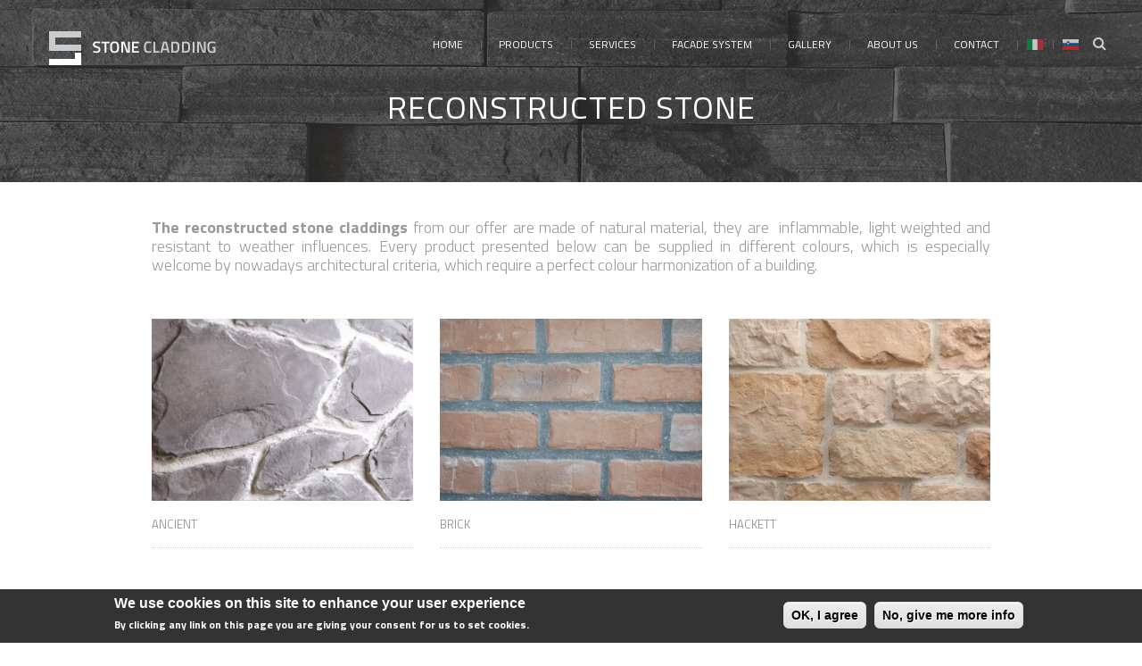

--- FILE ---
content_type: text/html; charset=utf-8
request_url: http://www.stone-cladding.eu/stone-cladding/reconstructed-stone
body_size: 5653
content:
<!DOCTYPE html>
<html lang="en" dir="ltr">
<head>
  <meta charset="utf-8">
  <meta name="viewport" content="width=device-width, initial-scale=1.0">
  <link href='http://fonts.googleapis.com/css?family=Open+Sans:300italic,400italic,600italic,700italic,400,700,600,300' rel='stylesheet' type='text/css'>
  <meta http-equiv="Content-Type" content="text/html; charset=utf-8" />
<link rel="shortcut icon" href="http://www.stone-cladding.eu/sites/all/themes/element/favicon.ico" type="image/vnd.microsoft.icon" />
<meta about="/stone-cladding/reconstructed-stone" typeof="skos:Concept" property="rdfs:label skos:prefLabel" content="Reconstructed stone" />
<link rel="alternate" type="application/rss+xml" title="RSS - Reconstructed stone" href="http://www.stone-cladding.eu/taxonomy/term/30/feed" />
<meta name="description" content="The reconstructed stone claddings from our offer are made of natural material, they are  inflammable, light weighted and resistant to weather influences. Every product presented below can be supplied in different colours, which is especially welcome by nowadays architectural criteria, which require a perfect colour harmonization of a building.       " />
<meta name="keywords" content="stone, cladding, natural stone, masonry, cladding, decorative stone, flooring, recostructed, veneer, panels, stacked stone" />
<meta name="generator" content="Drupal 7 (http://drupal.org)" />
<link rel="canonical" href="http://www.stone-cladding.eu/stone-cladding/reconstructed-stone" />
<link rel="shortlink" href="http://www.stone-cladding.eu/taxonomy/term/30" />
  <title>Reconstructed stone | Stone Cladding</title>
  <link type="text/css" rel="stylesheet" href="http://www.stone-cladding.eu/sites/default/files/css/css_lQaZfjVpwP_oGNqdtWCSpJT1EMqXdMiU84ekLLxQnc4.css" media="all" />
<link type="text/css" rel="stylesheet" href="http://www.stone-cladding.eu/sites/default/files/css/css_u9Cn6xFPfn6NvRqMGUV6k10stVTR4AGT7eontS75hX4.css" media="all" />
<link type="text/css" rel="stylesheet" href="http://www.stone-cladding.eu/sites/default/files/css/css_atkFGFlvG6sSQcIj6Q73rpgsXhtr58AwITc2aQjVotk.css" media="all" />
<style>#sliding-popup.sliding-popup-bottom{background:#333333;}#sliding-popup .popup-content #popup-text h2,#sliding-popup .popup-content #popup-text p{color:#ffffff !important;}
</style>
<link type="text/css" rel="stylesheet" href="http://www.stone-cladding.eu/sites/default/files/css/css_8MG_MzS2IiJs-hbID5NSvJou1lbNeulDbEP5c-CEIYw.css" media="all" />
<link type="text/css" rel="stylesheet" href="http://www.stone-cladding.eu/sites/default/files/css/css_8FJIurmULTmF44Wasl66eVFyuxGY3fJK7lBkQYEFkEw.css" media="all" />
  <!-- HTML5 element support for IE6-8 -->
  <!--[if lt IE 9]>
    <script src="//html5shiv.googlecode.com/svn/trunk/html5.js"></script>
  <![endif]-->
  <script src="http://www.stone-cladding.eu/sites/default/files/js/js_oCVMDTeSNt-_QxknevWyf6yO5OzmME3AhRz3ggZgNtg.js"></script>
<script src="http://www.stone-cladding.eu/sites/default/files/js/js_R9UbiVw2xuTUI0GZoaqMDOdX0lrZtgX-ono8RVOUEVc.js"></script>
<script src="http://www.stone-cladding.eu/sites/default/files/js/js_aM3XZg0rMf524H-bsMKHZ4u-ZTQ9CA0Nk8SuNgoC0qc.js"></script>
<script>(function(i,s,o,g,r,a,m){i["GoogleAnalyticsObject"]=r;i[r]=i[r]||function(){(i[r].q=i[r].q||[]).push(arguments)},i[r].l=1*new Date();a=s.createElement(o),m=s.getElementsByTagName(o)[0];a.async=1;a.src=g;m.parentNode.insertBefore(a,m)})(window,document,"script","//www.google-analytics.com/analytics.js","ga");ga("create", "UA-58157235-1", {"cookieDomain":"auto"});ga("set", "anonymizeIp", true);ga("send", "pageview");</script>
<script src="http://maps.google.com/maps/api/js?sensor=false"></script>
<script src="http://www.stone-cladding.eu/sites/default/files/js/js_takzjBjujDBLq9ghJV6zARNTwt3-9YW-s9Ju7m6czjw.js"></script>
<script>jQuery.extend(Drupal.settings, {"basePath":"\/","pathPrefix":"","ajaxPageState":{"theme":"element","theme_token":"uKY-f6NqpnMyHrVS5PXQm6oITrzRcEA9A90TKxj0utU","js":{"sites\/all\/modules\/contrib\/eu_cookie_compliance\/js\/eu_cookie_compliance.js":1,"sites\/all\/modules\/contrib\/jquery_update\/replace\/jquery\/1.10\/jquery.min.js":1,"misc\/jquery.once.js":1,"misc\/drupal.js":1,"sites\/all\/modules\/contrib\/admin_menu\/admin_devel\/admin_devel.js":1,"sites\/all\/modules\/contrib\/fivestar\/js\/fivestar.js":1,"sites\/all\/modules\/contrib\/google_analytics\/googleanalytics.js":1,"0":1,"http:\/\/maps.google.com\/maps\/api\/js?sensor=false":1,"sites\/all\/themes\/element\/js\/jquery.migrate.js":1,"sites\/all\/themes\/element\/js\/bootstrap.js":1,"sites\/all\/themes\/element\/js\/jquery.appear.js":1,"sites\/all\/themes\/element\/js\/waypoint.min.js":1,"sites\/all\/themes\/element\/js\/jquery.countTo.js":1,"sites\/all\/themes\/element\/js\/jquery.bxslider.min.js":1,"sites\/all\/themes\/element\/js\/jquery.quovolver.js":1,"sites\/all\/themes\/element\/js\/jquery.imagesloaded.min.js":1,"sites\/all\/themes\/element\/js\/smooth-scroll.js":1,"sites\/all\/themes\/element\/js\/plugins-scroll.js":1,"sites\/all\/themes\/element\/js\/jquery.magnific-popup.min.js":1,"sites\/all\/themes\/element\/js\/jflickrfeed.js":1,"sites\/all\/themes\/element\/js\/gmap3.min.js":1,"sites\/all\/themes\/element\/js\/raphael-min.js":1,"sites\/all\/themes\/element\/js\/DevSolutionSkill.min.js":1,"sites\/all\/themes\/element\/js\/script.js":1},"css":{"modules\/system\/system.base.css":1,"sites\/all\/modules\/contrib\/date\/date_api\/date.css":1,"sites\/all\/modules\/contrib\/date\/date_popup\/themes\/datepicker.1.7.css":1,"modules\/field\/theme\/field.css":1,"sites\/all\/modules\/contrib\/views\/css\/views.css":1,"sites\/all\/modules\/contrib\/ckeditor\/css\/ckeditor.css":1,"sites\/all\/modules\/contrib\/ctools\/css\/ctools.css":1,"sites\/all\/modules\/contrib\/panels\/css\/panels.css":1,"0":1,"sites\/all\/modules\/contrib\/fivestar\/widgets\/minimal\/minimal.css":1,"sites\/all\/modules\/contrib\/fivestar\/css\/fivestar.css":1,"sites\/all\/modules\/contrib\/eu_cookie_compliance\/css\/eu_cookie_compliance.css":1,"sites\/all\/themes\/element\/css\/bootstrap.css":1,"sites\/all\/themes\/element\/css\/overrides.css":1,"sites\/all\/themes\/element\/css\/magnific-popup.css":1,"sites\/all\/themes\/element\/css\/animate.css":1,"sites\/all\/themes\/element\/css\/font-awesome.css":1,"sites\/all\/themes\/element\/css\/jquery.bxslider.css":1,"sites\/all\/themes\/element\/css\/flexslider.css":1,"sites\/all\/themes\/element\/css\/style.css":1}},"eu_cookie_compliance":{"popup_enabled":1,"popup_agreed_enabled":0,"popup_hide_agreed":0,"popup_clicking_confirmation":1,"popup_html_info":"\u003Cdiv\u003E\n  \u003Cdiv class =\u0022popup-content info\u0022\u003E\n    \u003Cdiv id=\u0022popup-text\u0022\u003E\n      \u003Ch2\u003EWe use cookies on this site to enhance your user experience\u003C\/h2\u003E\u003Cp\u003EBy clicking any link on this page you are giving your consent for us to set cookies.\u003C\/p\u003E    \u003C\/div\u003E\n    \u003Cdiv id=\u0022popup-buttons\u0022\u003E\n      \u003Cbutton type=\u0022button\u0022 class=\u0022agree-button\u0022\u003EOK, I agree\u003C\/button\u003E\n      \u003Cbutton type=\u0022button\u0022 class=\u0022find-more-button\u0022\u003ENo, give me more info\u003C\/button\u003E\n    \u003C\/div\u003E\n  \u003C\/div\u003E\n\u003C\/div\u003E\n","popup_html_agreed":"\u003Cdiv\u003E\n  \u003Cdiv class =\u0022popup-content agreed\u0022\u003E\n    \u003Cdiv id=\u0022popup-text\u0022\u003E\n      \u003Ch2\u003EThank you for accepting cookies\u003C\/h2\u003E\u003Cp\u003EYou can now hide this message or find out more about cookies.\u003C\/p\u003E    \u003C\/div\u003E\n    \u003Cdiv id=\u0022popup-buttons\u0022\u003E\n      \u003Cbutton type=\u0022button\u0022 class=\u0022hide-popup-button\u0022\u003EHide\u003C\/button\u003E\n      \u003Cbutton type=\u0022button\u0022 class=\u0022find-more-button\u0022 \u003EMore info\u003C\/button\u003E\n    \u003C\/div\u003E\n  \u003C\/div\u003E\n\u003C\/div\u003E","popup_height":60,"popup_width":"100%","popup_delay":1000,"popup_link":"\/stone-cladding\/cookie-policy","popup_link_new_window":0,"popup_position":null,"popup_language":"en","domain":""},"googleanalytics":{"trackOutbound":1,"trackMailto":1,"trackDownload":1,"trackDownloadExtensions":"7z|aac|arc|arj|asf|asx|avi|bin|csv|doc(x|m)?|dot(x|m)?|exe|flv|gif|gz|gzip|hqx|jar|jpe?g|js|mp(2|3|4|e?g)|mov(ie)?|msi|msp|pdf|phps|png|ppt(x|m)?|pot(x|m)?|pps(x|m)?|ppam|sld(x|m)?|thmx|qtm?|ra(m|r)?|sea|sit|tar|tgz|torrent|txt|wav|wma|wmv|wpd|xls(x|m|b)?|xlt(x|m)|xlam|xml|z|zip"},"bootstrap":{"anchorsFix":1,"anchorsSmoothScrolling":1,"popoverEnabled":1,"popoverOptions":{"animation":1,"html":0,"placement":"right","selector":"","trigger":"click","title":"","content":"","delay":0,"container":"body"},"tooltipEnabled":1,"tooltipOptions":{"animation":1,"html":0,"placement":"auto left","selector":"","trigger":"hover focus","delay":0,"container":"body"}}});</script>

</head>
<body class="html not-front not-logged-in no-sidebars page-taxonomy page-taxonomy-term page-taxonomy-term- page-taxonomy-term-30 navbar-is-fixed-top" >  
  <div id="skip-link">
    <a href="#main-content" class="element-invisible element-focusable">Skip to main content</a>
  </div>
    <div id="container">
  <header class="clearfix">  
    <nav class="navbar navbar-default navbar-fixed-top">
      <div class="container">
        <div class="navbar-header">      
                      <a class="navbar-brand" href="/" title="Home">
              <img src="http://www.stone-cladding.eu/sites/all/themes/element/logo.png" alt="Home" />
            </a>
                    
          <!-- .btn-navbar is used as the toggle for collapsed navbar content -->
          <button type="button" class="navbar-toggle" data-toggle="collapse" data-target=".navbar-collapse">
            <span class="sr-only">Toggle navigation</span>
            <span class="icon-bar"></span>
            <span class="icon-bar"></span>
            <span class="icon-bar"></span>
          </button>
        </div>

                  <div class="navbar-collapse collapse">    
                            <div class="region region-menu-extra">
    <section id="block-block-27" class="block block-block clearfix">

      
  <ul class="nav navbar-nav navbar-right">
  <li class="drop"><a href="#" class="open-search"><i class="fa fa-search"></i></a>
    <form class="form-search" role="search" method="post" action="/search/node/">
      <input type="search" placeholder="Search" value="" name="keys" id="s">
      <button type="submit">
        <i class="fa fa-search"></i>
      </button>
    </form>
  </li>
  <!--<li class="shop-icon"><a href="/cart" title="View your shopping cart"><i class="fa fa-shopping-cart"></i> <span>0</span></a></li>-->
</ul>
</section> <!-- /.block -->
  </div>
                
                          <ul class="nav navbar-nav navbar-right"><li class="first collapsed"><a href="/" title="">Home</a></li>
<li class="expanded active-trail drop"><a href="/shop-leftsidebar" title="" class="active-trail dropdown-toggle" data-toggle="dropdown" data-target="#">Products</a><ul class="drop-down"><li class="first leaf"><a href="/stone-cladding/stone-claddings-veneer" title="">Stone claddings - Veneer</a></li>
<li class="leaf"><a href="/stone-cladding/stone-panels" title="">Stone panels</a></li>
<li class="leaf"><a href="/stone-cladding/stacked-stone-panels" title="">Stacked stone panels</a></li>
<li class="leaf active-trail active"><a href="/stone-cladding/reconstructed-stone" title="" class="active-trail active">Reconstructed stone</a></li>
<li class="last leaf"><a href="/stone-cladding/floor-cladding" title="">Floor claddings</a></li>
</ul></li>
<li class="leaf"><a href="/services" title="">Services</a></li>
<li class="leaf"><a href="/stone-cladding/facade-system">Facade system</a></li>
<li class="leaf"><a href="/stone-cladding/gallery">Gallery</a></li>
<li class="leaf"><a href="/stone-cladding/about-us">About us</a></li>
<li class="leaf"><a href="/stone-cladding/contact">Contact</a></li>
<li class="leaf jezik-it"><a href="http://www.rivestimenti-pietra.it">IT</a></li>
<li class="last leaf jezik-si"><a href="http://www.kamnite-obloge.si">SI</a></li>
</ul>                        
                                
          </div>
              </div>
    </nav>
  </header>
        <!-- page-banner-section
    ================================================== -->
    <div class="section-content page-banner-section">
      <div class="container">
        <h1>Reconstructed stone</h1>
      </div>
    </div>
      <!-- Content top fullwidth -->
    <div id="content" class="main-container container">        
    <header role="banner" id="page-header">
      
          </header> <!-- /#page-header -->

    <div class="row">

      
      <section class="col-md-12">
                        <a id="main-content"></a>        
                                                            <div class="region region-content">
    <section id="block-system-main" class="block block-system clearfix">

      
  <div class="term-listing-heading"><div id="taxonomy-term-30" class="taxonomy-term vocabulary-product-categories">

  
  <div class="content">
    <div class="taxonomy-term-description"><p><strong>The reconstructed stone claddings</strong> from our offer are made of natural material, they are  inflammable, light weighted and resistant to weather influences. Every product presented below can be supplied in different colours, which is especially welcome by nowadays architectural criteria, which require a perfect colour harmonization of a building.       </p>
</div>  </div>

</div>
</div><div class="view view-shop view-id-shop view-display-id-block_5 section-content shop-section view-dom-id-01422d6908258a535747b123216361c6">
        
  
  
      <div class="view-content">
      			<div class="row">			
	  <div class=" col-md-4 views-row views-row-1 views-row-odd views-row-first">
      
  <div class="views-field views-field-title">        <div class="field-content"><div class="shop-post">
  <div class="shop-gal">
    <img typeof="foaf:Image" src="http://www.stone-cladding.eu/sites/default/files/styles/product_720x500/public/stone-cladding-ancient.jpg?itok=ufKqxOrr" width="720" height="500" alt="Kamnite obloge Ancient" title="Kamnite obloge Ancient" />    
    <div class="hover-shop">
      <div class="inner-hover">
        
        <div class="clearfix"></div>
        <a href="/stone-cladding/reconstructed-stone/ancient" class="details-link">Details</a>
      </div>
    </div>
  </div>
  <h2>Ancient</h2>
  <div class="price-rate">
    <span class="old-price"><del></del></span>
    <span class="price"><div class="Ne">37,80 €/m<sup>2</sup></div></span>
    
  </div>
</div></div>  </div>  </div>
  		  <div class=" col-md-4 views-row views-row-2 views-row-even">
      
  <div class="views-field views-field-title">        <div class="field-content"><div class="shop-post">
  <div class="shop-gal">
    <img typeof="foaf:Image" src="http://www.stone-cladding.eu/sites/default/files/styles/product_720x500/public/stone-cladding-brick_3.jpg?itok=G4kP7TBi" width="720" height="500" alt="Brick" title="Brick" />    
    <div class="hover-shop">
      <div class="inner-hover">
        
        <div class="clearfix"></div>
        <a href="/stone-cladding/reconstructed-stone/brick" class="details-link">Details</a>
      </div>
    </div>
  </div>
  <h2>Brick</h2>
  <div class="price-rate">
    <span class="old-price"><del></del></span>
    <span class="price"><div class="Ne">34,40 €/m<sup>2</sup></div></span>
    
  </div>
</div></div>  </div>  </div>
  		  <div class=" col-md-4 views-row views-row-3 views-row-odd">
      
  <div class="views-field views-field-title">        <div class="field-content"><div class="shop-post">
  <div class="shop-gal">
    <img typeof="foaf:Image" src="http://www.stone-cladding.eu/sites/default/files/styles/product_720x500/public/stone-cladding-hackett.jpg?itok=eCjp33iy" width="720" height="500" alt="Hackett" title="Hackett" />    
    <div class="hover-shop">
      <div class="inner-hover">
        
        <div class="clearfix"></div>
        <a href="/stone-cladding/reconstructed-stone/hackett" class="details-link">Details</a>
      </div>
    </div>
  </div>
  <h2>Hackett</h2>
  <div class="price-rate">
    <span class="old-price"><del></del></span>
    <span class="price"><div class="Ne">37,80 €/m<sup>2</sup></div></span>
    
  </div>
</div></div>  </div>  </div>
    		
		</div>
					<div class="row">			
	  <div class=" col-md-4 views-row views-row-4 views-row-even">
      
  <div class="views-field views-field-title">        <div class="field-content"><div class="shop-post">
  <div class="shop-gal">
    <img typeof="foaf:Image" src="http://www.stone-cladding.eu/sites/default/files/styles/product_720x500/public/stone-cladding-quick-fit.jpg?itok=ubpnehNi" width="720" height="500" alt="Quick-fit" title="Quick-fit" />    
    <div class="hover-shop">
      <div class="inner-hover">
        
        <div class="clearfix"></div>
        <a href="/stone-cladding/reconstructed-stone/quick-fit" class="details-link">Details</a>
      </div>
    </div>
  </div>
  <h2>Quick-fit</h2>
  <div class="price-rate">
    <span class="old-price"><del></del></span>
    <span class="price"><div class="Ne">36,10 €/m<sup>2</sup></div></span>
    
  </div>
</div></div>  </div>  </div>
  		  <div class=" col-md-4 views-row views-row-5 views-row-odd">
      
  <div class="views-field views-field-title">        <div class="field-content"><div class="shop-post">
  <div class="shop-gal">
    <img typeof="foaf:Image" src="http://www.stone-cladding.eu/sites/default/files/styles/product_720x500/public/stone-cladding-shadow.jpg?itok=5QiFnA47" width="720" height="500" alt="Shadow" title="Shadow" />    
    <div class="hover-shop">
      <div class="inner-hover">
        
        <div class="clearfix"></div>
        <a href="/stone-cladding/reconstructed-stone/shadow" class="details-link">Details</a>
      </div>
    </div>
  </div>
  <h2>Shadow</h2>
  <div class="price-rate">
    <span class="old-price"><del></del></span>
    <span class="price"><div class="Ne">37,80 €/m<sup>2</sup></div></span>
    
  </div>
</div></div>  </div>  </div>
  		  <div class=" col-md-4 views-row views-row-6 views-row-even">
      
  <div class="views-field views-field-title">        <div class="field-content"><div class="shop-post">
  <div class="shop-gal">
    <img typeof="foaf:Image" src="http://www.stone-cladding.eu/sites/default/files/styles/product_720x500/public/stone-cladding-manoir.jpg?itok=sjej41GQ" width="720" height="500" alt="Manoir" title="Manoir" />    
    <div class="hover-shop">
      <div class="inner-hover">
        
        <div class="clearfix"></div>
        <a href="/stone-cladding/reconstructed-stone/manoir" class="details-link">Details</a>
      </div>
    </div>
  </div>
  <h2>Manoir</h2>
  <div class="price-rate">
    <span class="old-price"><del></del></span>
    <span class="price"><div class="Ne">37,80 €/m<sup>2</sup></div></span>
    
  </div>
</div></div>  </div>  </div>
    		
		</div>
					<div class="row">			
	  <div class=" col-md-4 views-row views-row-7 views-row-odd">
      
  <div class="views-field views-field-title">        <div class="field-content"><div class="shop-post">
  <div class="shop-gal">
    <img typeof="foaf:Image" src="http://www.stone-cladding.eu/sites/default/files/styles/product_720x500/public/stone-cladding-altopiano.jpg?itok=a0vKf1aO" width="720" height="500" alt="Altopiano" title="Altopiano" />    
    <div class="hover-shop">
      <div class="inner-hover">
        
        <div class="clearfix"></div>
        <a href="/stone-cladding/reconstructed-stone/altopiano" class="details-link">Details</a>
      </div>
    </div>
  </div>
  <h2>Altopiano</h2>
  <div class="price-rate">
    <span class="old-price"><del></del></span>
    <span class="price"><div class="Ne">37,80 €/m<sup>2</sup></div></span>
    
  </div>
</div></div>  </div>  </div>
  		  <div class=" col-md-4 views-row views-row-8 views-row-even">
      
  <div class="views-field views-field-title">        <div class="field-content"><div class="shop-post">
  <div class="shop-gal">
    <img typeof="foaf:Image" src="http://www.stone-cladding.eu/sites/default/files/styles/product_720x500/public/stone-cladding-camelot.jpg?itok=xnvDHsuK" width="720" height="500" alt="Camelot" title="Camelot" />    
    <div class="hover-shop">
      <div class="inner-hover">
        
        <div class="clearfix"></div>
        <a href="/stone-cladding/reconstructed-stone/camelot" class="details-link">Details</a>
      </div>
    </div>
  </div>
  <h2>Camelot</h2>
  <div class="price-rate">
    <span class="old-price"><del></del></span>
    <span class="price"><div class="Ne">23,30 €/m<sup>2</sup></div></span>
    
  </div>
</div></div>  </div>  </div>
  		  <div class=" col-md-4 views-row views-row-9 views-row-odd">
      
  <div class="views-field views-field-title">        <div class="field-content"><div class="shop-post">
  <div class="shop-gal">
    <img typeof="foaf:Image" src="http://www.stone-cladding.eu/sites/default/files/styles/product_720x500/public/stone-cladding-tufa.jpg?itok=AF5zFyyY" width="720" height="500" alt="Tufa" title="Tufa" />    
    <div class="hover-shop">
      <div class="inner-hover">
        
        <div class="clearfix"></div>
        <a href="/stone-cladding/reconstructed-stone/tufa" class="details-link">Details</a>
      </div>
    </div>
  </div>
  <h2>Tufa</h2>
  <div class="price-rate">
    <span class="old-price"><del></del></span>
    <span class="price"><div class="Ne">23,30 €/m<sup>2</sup></div></span>
    
  </div>
</div></div>  </div>  </div>
    		
		</div>
					<div class="row">			
	  <div class=" col-md-4 views-row views-row-10 views-row-even">
      
  <div class="views-field views-field-title">        <div class="field-content"><div class="shop-post">
  <div class="shop-gal">
    <img typeof="foaf:Image" src="http://www.stone-cladding.eu/sites/default/files/styles/product_720x500/public/stone-cladding-moon.jpg?itok=LQgYQoGz" width="720" height="500" alt="Moon" title="Moon" />    
    <div class="hover-shop">
      <div class="inner-hover">
        
        <div class="clearfix"></div>
        <a href="/stone-cladding/reconstructed-stone/moon" class="details-link">Details</a>
      </div>
    </div>
  </div>
  <h2>Moon</h2>
  <div class="price-rate">
    <span class="old-price"><del></del></span>
    <span class="price"><div class="Ne">28,90 €/m<sup>2</sup></div></span>
    
  </div>
</div></div>  </div>  </div>
  		  <div class=" col-md-4 views-row views-row-11 views-row-odd">
      
  <div class="views-field views-field-title">        <div class="field-content"><div class="shop-post">
  <div class="shop-gal">
    <img typeof="foaf:Image" src="http://www.stone-cladding.eu/sites/default/files/styles/product_720x500/public/stone-cladding-tip-top.jpg?itok=ThX8kupA" width="720" height="500" alt="Tip Top" title="Tip Top" />    
    <div class="hover-shop">
      <div class="inner-hover">
        
        <div class="clearfix"></div>
        <a href="/stone-cladding/reconstructed-stone/tip-top" class="details-link">Details</a>
      </div>
    </div>
  </div>
  <h2>Tip Top</h2>
  <div class="price-rate">
    <span class="old-price"><del></del></span>
    <span class="price"><div class="Ne">27,80 €/m<sup>2</sup></div></span>
    
  </div>
</div></div>  </div>  </div>
  		  <div class=" col-md-4 views-row views-row-12 views-row-even views-row-last">
      
  <div class="views-field views-field-title">        <div class="field-content"><div class="shop-post">
  <div class="shop-gal">
    <img typeof="foaf:Image" src="http://www.stone-cladding.eu/sites/default/files/styles/product_720x500/public/stone-cladding-lego.jpg?itok=EQzIN9rm" width="720" height="500" alt="Lego" title="Lego" />    
    <div class="hover-shop">
      <div class="inner-hover">
        
        <div class="clearfix"></div>
        <a href="/stone-cladding/reconstructed-stone/lego" class="details-link">Details</a>
      </div>
    </div>
  </div>
  <h2>Lego</h2>
  <div class="price-rate">
    <span class="old-price"><del></del></span>
    <span class="price"><div class="Ne">2,50 €/piece</div></span>
    
  </div>
</div></div>  </div>  </div>
    		
		</div>
		    </div>
  
      <div class="text-center"><ul class="pagination"><li class="active first"><a href="#">1</a></li>
<li><a title="Go to page 2" href="/stone-cladding/reconstructed-stone?page=1">2</a></li>
<li class="next last"><a title="Go to next page" href="/stone-cladding/reconstructed-stone?page=1">next ›</a></li>
</ul></div>  
  
  
  
  
</div>
</section> <!-- /.block -->
  </div>
      </section>

      
    </div>
  </div>
  <!-- Content bottom fullwidth -->
    <!-- Content bottom fullwidth -->
    <footer>
    <!--<div class="up-footer">
      <div class="container">
        <div class="row">
          <div class="col-md-3 col-sm-6">
                      </div>
          <div class="col-md-3 col-sm-6">
                      </div>
          <div class="col-md-3 col-sm-6">
                      </div>
          <div class="col-md-3 col-sm-6">
                      </div>
        </div>
      </div>
    </div>-->
    <div class="footer-line">
      <div class="container">
          <div class="region region-footer-line">
    <section id="block-block-6" class="block block-block clearfix">

      
  <p>Aliasko d.o.o.&nbsp;© &nbsp;2015. All rights reserved.</p>

</section> <!-- /.block -->
  </div>
      </div>
    </div>
  </footer>
</div>  <script src="http://www.stone-cladding.eu/sites/default/files/js/js_paiTaEsc1HNeBS2rkLc1NrprKrFnApv70kuY8awAaTI.js"></script>
</body>
</html>

--- FILE ---
content_type: text/css
request_url: http://www.stone-cladding.eu/sites/default/files/css/css_8FJIurmULTmF44Wasl66eVFyuxGY3fJK7lBkQYEFkEw.css
body_size: 50425
content:
@import url(http://fonts.googleapis.com/css?family=Titillium+Web:400,600,700,900,300,200&subset=latin,latin-ext);html{font-family:sans-serif;-webkit-text-size-adjust:100%;-ms-text-size-adjust:100%;}body{margin:0;}article,aside,details,figcaption,figure,footer,header,hgroup,main,nav,section,summary{display:block;}audio,canvas,progress,video{display:inline-block;vertical-align:baseline;}audio:not([controls]){display:none;height:0;}[hidden],template{display:none;}a{background:transparent;}a:active,a:hover{outline:0;}abbr[title]{border-bottom:1px dotted;}b,strong{font-weight:bold;}dfn{font-style:italic;}h1{margin:.67em 0;font-size:2em;}mark{color:#000;background:#ff0;}small{font-size:80%;}sub,sup{position:relative;font-size:75%;line-height:0;vertical-align:baseline;}sup{top:-.5em;}sub{bottom:-.25em;}img{border:0;}svg:not(:root){overflow:hidden;}figure{margin:1em 40px;}hr{height:0;-webkit-box-sizing:content-box;-moz-box-sizing:content-box;box-sizing:content-box;}pre{overflow:auto;}code,kbd,pre,samp{font-family:monospace,monospace;font-size:1em;}button,input,optgroup,select,textarea{margin:0;font:inherit;color:inherit;}button{overflow:visible;}button,select{text-transform:none;}button,html input[type="button"],input[type="reset"],input[type="submit"]{-webkit-appearance:button;cursor:pointer;}button[disabled],html input[disabled]{cursor:default;}button::-moz-focus-inner,input::-moz-focus-inner{padding:0;border:0;}input{line-height:normal;}input[type="checkbox"],input[type="radio"]{-webkit-box-sizing:border-box;-moz-box-sizing:border-box;box-sizing:border-box;padding:0;}input[type="number"]::-webkit-inner-spin-button,input[type="number"]::-webkit-outer-spin-button{height:auto;}input[type="search"]{-webkit-box-sizing:content-box;-moz-box-sizing:content-box;box-sizing:content-box;-webkit-appearance:textfield;}input[type="search"]::-webkit-search-cancel-button,input[type="search"]::-webkit-search-decoration{-webkit-appearance:none;}fieldset{padding:.35em .625em .75em;margin:0 2px;border:1px solid #c0c0c0;}legend{padding:0;border:0;}textarea{overflow:auto;}optgroup{font-weight:bold;}table{border-spacing:0;border-collapse:collapse;}td,th{padding:0;}@media print{*{color:#000 !important;text-shadow:none !important;background:transparent !important;-webkit-box-shadow:none !important;box-shadow:none !important;}a,a:visited{text-decoration:underline;}a[href]:after{content:" (" attr(href) ")";}abbr[title]:after{content:" (" attr(title) ")";}a[href^="javascript:"]:after,a[href^="#"]:after{content:"";}pre,blockquote{border:1px solid #999;page-break-inside:avoid;}thead{display:table-header-group;}tr,img{page-break-inside:avoid;}img{max-width:100% !important;}p,h2,h3{orphans:3;widows:3;}h2,h3{page-break-after:avoid;}select{background:#fff !important;}.navbar{display:none;}.table td,.table th{background-color:#fff !important;}.btn > .caret,.dropup > .btn > .caret{border-top-color:#000 !important;}.label{border:1px solid #000;}.table{border-collapse:collapse !important;}.table-bordered th,.table-bordered td{border:1px solid #ddd !important;}}@font-face{font-family:'Glyphicons Halflings';src:url(/sites/all/themes/element/fonts/glyphicons-halflings-regular.eot);src:url(/sites/all/themes/element/fonts/glyphicons-halflings-regular.eot?#iefix) format('embedded-opentype'),url(/sites/all/themes/element/fonts/glyphicons-halflings-regular.woff) format('woff'),url(/sites/all/themes/element/fonts/glyphicons-halflings-regular.ttf) format('truetype'),url(/sites/all/themes/element/fonts/glyphicons-halflings-regular.svg#glyphicons_halflingsregular) format('svg');}.glyphicon{position:relative;top:1px;display:inline-block;font-family:'Glyphicons Halflings';font-style:normal;font-weight:normal;line-height:1;-webkit-font-smoothing:antialiased;-moz-osx-font-smoothing:grayscale;}.glyphicon-asterisk:before{content:"\2a";}.glyphicon-plus:before{content:"\2b";}.glyphicon-euro:before{content:"\20ac";}.glyphicon-minus:before{content:"\2212";}.glyphicon-cloud:before{content:"\2601";}.glyphicon-envelope:before{content:"\2709";}.glyphicon-pencil:before{content:"\270f";}.glyphicon-glass:before{content:"\e001";}.glyphicon-music:before{content:"\e002";}.glyphicon-search:before{content:"\e003";}.glyphicon-heart:before{content:"\e005";}.glyphicon-star:before{content:"\e006";}.glyphicon-star-empty:before{content:"\e007";}.glyphicon-user:before{content:"\e008";}.glyphicon-film:before{content:"\e009";}.glyphicon-th-large:before{content:"\e010";}.glyphicon-th:before{content:"\e011";}.glyphicon-th-list:before{content:"\e012";}.glyphicon-ok:before{content:"\e013";}.glyphicon-remove:before{content:"\e014";}.glyphicon-zoom-in:before{content:"\e015";}.glyphicon-zoom-out:before{content:"\e016";}.glyphicon-off:before{content:"\e017";}.glyphicon-signal:before{content:"\e018";}.glyphicon-cog:before{content:"\e019";}.glyphicon-trash:before{content:"\e020";}.glyphicon-home:before{content:"\e021";}.glyphicon-file:before{content:"\e022";}.glyphicon-time:before{content:"\e023";}.glyphicon-road:before{content:"\e024";}.glyphicon-download-alt:before{content:"\e025";}.glyphicon-download:before{content:"\e026";}.glyphicon-upload:before{content:"\e027";}.glyphicon-inbox:before{content:"\e028";}.glyphicon-play-circle:before{content:"\e029";}.glyphicon-repeat:before{content:"\e030";}.glyphicon-refresh:before{content:"\e031";}.glyphicon-list-alt:before{content:"\e032";}.glyphicon-lock:before{content:"\e033";}.glyphicon-flag:before{content:"\e034";}.glyphicon-headphones:before{content:"\e035";}.glyphicon-volume-off:before{content:"\e036";}.glyphicon-volume-down:before{content:"\e037";}.glyphicon-volume-up:before{content:"\e038";}.glyphicon-qrcode:before{content:"\e039";}.glyphicon-barcode:before{content:"\e040";}.glyphicon-tag:before{content:"\e041";}.glyphicon-tags:before{content:"\e042";}.glyphicon-book:before{content:"\e043";}.glyphicon-bookmark:before{content:"\e044";}.glyphicon-print:before{content:"\e045";}.glyphicon-camera:before{content:"\e046";}.glyphicon-font:before{content:"\e047";}.glyphicon-bold:before{content:"\e048";}.glyphicon-italic:before{content:"\e049";}.glyphicon-text-height:before{content:"\e050";}.glyphicon-text-width:before{content:"\e051";}.glyphicon-align-left:before{content:"\e052";}.glyphicon-align-center:before{content:"\e053";}.glyphicon-align-right:before{content:"\e054";}.glyphicon-align-justify:before{content:"\e055";}.glyphicon-list:before{content:"\e056";}.glyphicon-indent-left:before{content:"\e057";}.glyphicon-indent-right:before{content:"\e058";}.glyphicon-facetime-video:before{content:"\e059";}.glyphicon-picture:before{content:"\e060";}.glyphicon-map-marker:before{content:"\e062";}.glyphicon-adjust:before{content:"\e063";}.glyphicon-tint:before{content:"\e064";}.glyphicon-edit:before{content:"\e065";}.glyphicon-share:before{content:"\e066";}.glyphicon-check:before{content:"\e067";}.glyphicon-move:before{content:"\e068";}.glyphicon-step-backward:before{content:"\e069";}.glyphicon-fast-backward:before{content:"\e070";}.glyphicon-backward:before{content:"\e071";}.glyphicon-play:before{content:"\e072";}.glyphicon-pause:before{content:"\e073";}.glyphicon-stop:before{content:"\e074";}.glyphicon-forward:before{content:"\e075";}.glyphicon-fast-forward:before{content:"\e076";}.glyphicon-step-forward:before{content:"\e077";}.glyphicon-eject:before{content:"\e078";}.glyphicon-chevron-left:before{content:"\e079";}.glyphicon-chevron-right:before{content:"\e080";}.glyphicon-plus-sign:before{content:"\e081";}.glyphicon-minus-sign:before{content:"\e082";}.glyphicon-remove-sign:before{content:"\e083";}.glyphicon-ok-sign:before{content:"\e084";}.glyphicon-question-sign:before{content:"\e085";}.glyphicon-info-sign:before{content:"\e086";}.glyphicon-screenshot:before{content:"\e087";}.glyphicon-remove-circle:before{content:"\e088";}.glyphicon-ok-circle:before{content:"\e089";}.glyphicon-ban-circle:before{content:"\e090";}.glyphicon-arrow-left:before{content:"\e091";}.glyphicon-arrow-right:before{content:"\e092";}.glyphicon-arrow-up:before{content:"\e093";}.glyphicon-arrow-down:before{content:"\e094";}.glyphicon-share-alt:before{content:"\e095";}.glyphicon-resize-full:before{content:"\e096";}.glyphicon-resize-small:before{content:"\e097";}.glyphicon-exclamation-sign:before{content:"\e101";}.glyphicon-gift:before{content:"\e102";}.glyphicon-leaf:before{content:"\e103";}.glyphicon-fire:before{content:"\e104";}.glyphicon-eye-open:before{content:"\e105";}.glyphicon-eye-close:before{content:"\e106";}.glyphicon-warning-sign:before{content:"\e107";}.glyphicon-plane:before{content:"\e108";}.glyphicon-calendar:before{content:"\e109";}.glyphicon-random:before{content:"\e110";}.glyphicon-comment:before{content:"\e111";}.glyphicon-magnet:before{content:"\e112";}.glyphicon-chevron-up:before{content:"\e113";}.glyphicon-chevron-down:before{content:"\e114";}.glyphicon-retweet:before{content:"\e115";}.glyphicon-shopping-cart:before{content:"\e116";}.glyphicon-folder-close:before{content:"\e117";}.glyphicon-folder-open:before{content:"\e118";}.glyphicon-resize-vertical:before{content:"\e119";}.glyphicon-resize-horizontal:before{content:"\e120";}.glyphicon-hdd:before{content:"\e121";}.glyphicon-bullhorn:before{content:"\e122";}.glyphicon-bell:before{content:"\e123";}.glyphicon-certificate:before{content:"\e124";}.glyphicon-thumbs-up:before{content:"\e125";}.glyphicon-thumbs-down:before{content:"\e126";}.glyphicon-hand-right:before{content:"\e127";}.glyphicon-hand-left:before{content:"\e128";}.glyphicon-hand-up:before{content:"\e129";}.glyphicon-hand-down:before{content:"\e130";}.glyphicon-circle-arrow-right:before{content:"\e131";}.glyphicon-circle-arrow-left:before{content:"\e132";}.glyphicon-circle-arrow-up:before{content:"\e133";}.glyphicon-circle-arrow-down:before{content:"\e134";}.glyphicon-globe:before{content:"\e135";}.glyphicon-wrench:before{content:"\e136";}.glyphicon-tasks:before{content:"\e137";}.glyphicon-filter:before{content:"\e138";}.glyphicon-briefcase:before{content:"\e139";}.glyphicon-fullscreen:before{content:"\e140";}.glyphicon-dashboard:before{content:"\e141";}.glyphicon-paperclip:before{content:"\e142";}.glyphicon-heart-empty:before{content:"\e143";}.glyphicon-link:before{content:"\e144";}.glyphicon-phone:before{content:"\e145";}.glyphicon-pushpin:before{content:"\e146";}.glyphicon-usd:before{content:"\e148";}.glyphicon-gbp:before{content:"\e149";}.glyphicon-sort:before{content:"\e150";}.glyphicon-sort-by-alphabet:before{content:"\e151";}.glyphicon-sort-by-alphabet-alt:before{content:"\e152";}.glyphicon-sort-by-order:before{content:"\e153";}.glyphicon-sort-by-order-alt:before{content:"\e154";}.glyphicon-sort-by-attributes:before{content:"\e155";}.glyphicon-sort-by-attributes-alt:before{content:"\e156";}.glyphicon-unchecked:before{content:"\e157";}.glyphicon-expand:before{content:"\e158";}.glyphicon-collapse-down:before{content:"\e159";}.glyphicon-collapse-up:before{content:"\e160";}.glyphicon-log-in:before{content:"\e161";}.glyphicon-flash:before{content:"\e162";}.glyphicon-log-out:before{content:"\e163";}.glyphicon-new-window:before{content:"\e164";}.glyphicon-record:before{content:"\e165";}.glyphicon-save:before{content:"\e166";}.glyphicon-open:before{content:"\e167";}.glyphicon-saved:before{content:"\e168";}.glyphicon-import:before{content:"\e169";}.glyphicon-export:before{content:"\e170";}.glyphicon-send:before{content:"\e171";}.glyphicon-floppy-disk:before{content:"\e172";}.glyphicon-floppy-saved:before{content:"\e173";}.glyphicon-floppy-remove:before{content:"\e174";}.glyphicon-floppy-save:before{content:"\e175";}.glyphicon-floppy-open:before{content:"\e176";}.glyphicon-credit-card:before{content:"\e177";}.glyphicon-transfer:before{content:"\e178";}.glyphicon-cutlery:before{content:"\e179";}.glyphicon-header:before{content:"\e180";}.glyphicon-compressed:before{content:"\e181";}.glyphicon-earphone:before{content:"\e182";}.glyphicon-phone-alt:before{content:"\e183";}.glyphicon-tower:before{content:"\e184";}.glyphicon-stats:before{content:"\e185";}.glyphicon-sd-video:before{content:"\e186";}.glyphicon-hd-video:before{content:"\e187";}.glyphicon-subtitles:before{content:"\e188";}.glyphicon-sound-stereo:before{content:"\e189";}.glyphicon-sound-dolby:before{content:"\e190";}.glyphicon-sound-5-1:before{content:"\e191";}.glyphicon-sound-6-1:before{content:"\e192";}.glyphicon-sound-7-1:before{content:"\e193";}.glyphicon-copyright-mark:before{content:"\e194";}.glyphicon-registration-mark:before{content:"\e195";}.glyphicon-cloud-download:before{content:"\e197";}.glyphicon-cloud-upload:before{content:"\e198";}.glyphicon-tree-conifer:before{content:"\e199";}.glyphicon-tree-deciduous:before{content:"\e200";}*{-webkit-box-sizing:border-box;-moz-box-sizing:border-box;box-sizing:border-box;}*:before,*:after{-webkit-box-sizing:border-box;-moz-box-sizing:border-box;box-sizing:border-box;}html{font-size:10px;-webkit-tap-highlight-color:rgba(0,0,0,0);}body{font-family:"Helvetica Neue",Helvetica,Arial,sans-serif;font-size:14px;line-height:1.42857143;color:#333;background-color:#fff;}input,button,select,textarea{font-family:inherit;font-size:inherit;line-height:inherit;}a{color:#428bca;text-decoration:none;}a:hover,a:focus{color:#2a6496;text-decoration:underline;}a:focus{outline:thin dotted;outline:5px auto -webkit-focus-ring-color;outline-offset:-2px;}figure{margin:0;}img{vertical-align:middle;}.img-responsive,.thumbnail > img,.thumbnail a > img,.carousel-inner > .item > img,.carousel-inner > .item > a > img{display:block;width:100% \9;max-width:100%;height:auto;}.img-rounded{border-radius:6px;}.img-thumbnail{display:inline-block;width:100% \9;max-width:100%;height:auto;padding:4px;line-height:1.42857143;background-color:#fff;border:1px solid #ddd;border-radius:4px;-webkit-transition:all .2s ease-in-out;-o-transition:all .2s ease-in-out;transition:all .2s ease-in-out;}.img-circle{border-radius:50%;}hr{margin-top:20px;margin-bottom:20px;border:0;border-top:1px solid #eee;}.sr-only{position:absolute;width:1px;height:1px;padding:0;margin:-1px;overflow:hidden;clip:rect(0,0,0,0);border:0;}.sr-only-focusable:active,.sr-only-focusable:focus{position:static;width:auto;height:auto;margin:0;overflow:visible;clip:auto;}h1,h2,h3,h4,h5,h6,.h1,.h2,.h3,.h4,.h5,.h6{font-family:inherit;font-weight:500;line-height:1.1;color:inherit;}h1 small,h2 small,h3 small,h4 small,h5 small,h6 small,.h1 small,.h2 small,.h3 small,.h4 small,.h5 small,.h6 small,h1 .small,h2 .small,h3 .small,h4 .small,h5 .small,h6 .small,.h1 .small,.h2 .small,.h3 .small,.h4 .small,.h5 .small,.h6 .small{font-weight:normal;line-height:1;color:#777;}h1,.h1,h2,.h2,h3,.h3{margin-top:20px;margin-bottom:10px;}h1 small,.h1 small,h2 small,.h2 small,h3 small,.h3 small,h1 .small,.h1 .small,h2 .small,.h2 .small,h3 .small,.h3 .small{font-size:65%;}h4,.h4,h5,.h5,h6,.h6{margin-top:10px;margin-bottom:10px;}h4 small,.h4 small,h5 small,.h5 small,h6 small,.h6 small,h4 .small,.h4 .small,h5 .small,.h5 .small,h6 .small,.h6 .small{font-size:75%;}h1,.h1{font-size:36px;}h2,.h2{font-size:30px;}h3,.h3{font-size:24px;}h4,.h4{font-size:18px;}h5,.h5{font-size:14px;}h6,.h6{font-size:12px;}p{margin:0 0 10px;}.lead{margin-bottom:20px;font-size:16px;font-weight:300;line-height:1.4;}@media (min-width:768px){.lead{font-size:21px;}}small,.small{font-size:85%;}cite{font-style:normal;}mark,.mark{padding:.2em;background-color:#fcf8e3;}.text-left{text-align:left;}.text-right{text-align:right;}.text-center{text-align:center;}.text-justify{text-align:justify;}.text-nowrap{white-space:nowrap;}.text-lowercase{text-transform:lowercase;}.text-uppercase{text-transform:uppercase;}.text-capitalize{text-transform:capitalize;}.text-muted{color:#777;}.text-primary{color:#428bca;}a.text-primary:hover{color:#3071a9;}.text-success{color:#3c763d;}a.text-success:hover{color:#2b542c;}.text-info{color:#31708f;}a.text-info:hover{color:#245269;}.text-warning{color:#8a6d3b;}a.text-warning:hover{color:#66512c;}.text-danger{color:#a94442;}a.text-danger:hover{color:#843534;}.bg-primary{color:#fff;background-color:#428bca;}a.bg-primary:hover{background-color:#3071a9;}.bg-success{background-color:#dff0d8;}a.bg-success:hover{background-color:#c1e2b3;}.bg-info{background-color:#d9edf7;}a.bg-info:hover{background-color:#afd9ee;}.bg-warning{background-color:#fcf8e3;}a.bg-warning:hover{background-color:#f7ecb5;}.bg-danger{background-color:#f2dede;}a.bg-danger:hover{background-color:#e4b9b9;}.page-header{padding-bottom:9px;margin:40px 0 20px;border-bottom:1px solid #eee;}ul,ol{margin-top:0;margin-bottom:10px;}ul ul,ol ul,ul ol,ol ol{margin-bottom:0;}.list-unstyled{padding-left:0;list-style:none;}.list-inline{padding-left:0;margin-left:-5px;list-style:none;}.list-inline > li{display:inline-block;padding-right:5px;padding-left:5px;}dl{margin-top:0;margin-bottom:20px;}dt,dd{line-height:1.42857143;}dt{font-weight:bold;}dd{margin-left:0;}@media (min-width:768px){.dl-horizontal dt{float:left;width:160px;overflow:hidden;clear:left;text-align:right;text-overflow:ellipsis;white-space:nowrap;}.dl-horizontal dd{margin-left:180px;}}abbr[title],abbr[data-original-title]{cursor:help;border-bottom:1px dotted #777;}.initialism{font-size:90%;text-transform:uppercase;}blockquote{padding:10px 20px;margin:0 0 20px;font-size:17.5px;border-left:5px solid #eee;}blockquote p:last-child,blockquote ul:last-child,blockquote ol:last-child{margin-bottom:0;}blockquote footer,blockquote small,blockquote .small{display:block;font-size:80%;line-height:1.42857143;color:#777;}blockquote footer:before,blockquote small:before,blockquote .small:before{content:'\2014 \00A0';}.blockquote-reverse,blockquote.pull-right{padding-right:15px;padding-left:0;text-align:right;border-right:5px solid #eee;border-left:0;}.blockquote-reverse footer:before,blockquote.pull-right footer:before,.blockquote-reverse small:before,blockquote.pull-right small:before,.blockquote-reverse .small:before,blockquote.pull-right .small:before{content:'';}.blockquote-reverse footer:after,blockquote.pull-right footer:after,.blockquote-reverse small:after,blockquote.pull-right small:after,.blockquote-reverse .small:after,blockquote.pull-right .small:after{content:'\00A0 \2014';}blockquote:before,blockquote:after{content:"";}address{margin-bottom:20px;font-style:normal;line-height:1.42857143;}code,kbd,pre,samp{font-family:Menlo,Monaco,Consolas,"Courier New",monospace;}code{padding:2px 4px;font-size:90%;color:#c7254e;background-color:#f9f2f4;border-radius:4px;}kbd{padding:2px 4px;font-size:90%;color:#fff;background-color:#333;border-radius:3px;-webkit-box-shadow:inset 0 -1px 0 rgba(0,0,0,.25);box-shadow:inset 0 -1px 0 rgba(0,0,0,.25);}kbd kbd{padding:0;font-size:100%;-webkit-box-shadow:none;box-shadow:none;}pre{display:block;padding:9.5px;margin:0 0 10px;font-size:13px;line-height:1.42857143;color:#333;word-break:break-all;word-wrap:break-word;background-color:#f5f5f5;border:1px solid #ccc;border-radius:4px;}pre code{padding:0;font-size:inherit;color:inherit;white-space:pre-wrap;background-color:transparent;border-radius:0;}.pre-scrollable{max-height:340px;overflow-y:scroll;}.container{padding-right:15px;padding-left:15px;margin-right:auto;margin-left:auto;}@media (min-width:768px){.container{width:750px;}}@media (min-width:992px){.container{width:970px;}}@media (min-width:1200px){.container{width:1170px;}}.container-fluid{padding-right:15px;padding-left:15px;margin-right:auto;margin-left:auto;}.row{margin-right:-15px;margin-left:-15px;}.col-xs-1,.col-sm-1,.col-md-1,.col-lg-1,.col-xs-2,.col-sm-2,.col-md-2,.col-lg-2,.col-xs-3,.col-sm-3,.col-md-3,.col-lg-3,.col-xs-4,.col-sm-4,.col-md-4,.col-lg-4,.col-xs-5,.col-sm-5,.col-md-5,.col-lg-5,.col-xs-6,.col-sm-6,.col-md-6,.col-lg-6,.col-xs-7,.col-sm-7,.col-md-7,.col-lg-7,.col-xs-8,.col-sm-8,.col-md-8,.col-lg-8,.col-xs-9,.col-sm-9,.col-md-9,.col-lg-9,.col-xs-10,.col-sm-10,.col-md-10,.col-lg-10,.col-xs-11,.col-sm-11,.col-md-11,.col-lg-11,.col-xs-12,.col-sm-12,.col-md-12,.col-lg-12{position:relative;min-height:1px;padding-right:15px;padding-left:15px;}.col-xs-1,.col-xs-2,.col-xs-3,.col-xs-4,.col-xs-5,.col-xs-6,.col-xs-7,.col-xs-8,.col-xs-9,.col-xs-10,.col-xs-11,.col-xs-12{float:left;}.col-xs-12{width:100%;}.col-xs-11{width:91.66666667%;}.col-xs-10{width:83.33333333%;}.col-xs-9{width:75%;}.col-xs-8{width:66.66666667%;}.col-xs-7{width:58.33333333%;}.col-xs-6{width:50%;}.col-xs-5{width:41.66666667%;}.col-xs-4{width:33.33333333%;}.col-xs-3{width:25%;}.col-xs-2{width:16.66666667%;}.col-xs-1{width:8.33333333%;}.col-xs-pull-12{right:100%;}.col-xs-pull-11{right:91.66666667%;}.col-xs-pull-10{right:83.33333333%;}.col-xs-pull-9{right:75%;}.col-xs-pull-8{right:66.66666667%;}.col-xs-pull-7{right:58.33333333%;}.col-xs-pull-6{right:50%;}.col-xs-pull-5{right:41.66666667%;}.col-xs-pull-4{right:33.33333333%;}.col-xs-pull-3{right:25%;}.col-xs-pull-2{right:16.66666667%;}.col-xs-pull-1{right:8.33333333%;}.col-xs-pull-0{right:auto;}.col-xs-push-12{left:100%;}.col-xs-push-11{left:91.66666667%;}.col-xs-push-10{left:83.33333333%;}.col-xs-push-9{left:75%;}.col-xs-push-8{left:66.66666667%;}.col-xs-push-7{left:58.33333333%;}.col-xs-push-6{left:50%;}.col-xs-push-5{left:41.66666667%;}.col-xs-push-4{left:33.33333333%;}.col-xs-push-3{left:25%;}.col-xs-push-2{left:16.66666667%;}.col-xs-push-1{left:8.33333333%;}.col-xs-push-0{left:auto;}.col-xs-offset-12{margin-left:100%;}.col-xs-offset-11{margin-left:91.66666667%;}.col-xs-offset-10{margin-left:83.33333333%;}.col-xs-offset-9{margin-left:75%;}.col-xs-offset-8{margin-left:66.66666667%;}.col-xs-offset-7{margin-left:58.33333333%;}.col-xs-offset-6{margin-left:50%;}.col-xs-offset-5{margin-left:41.66666667%;}.col-xs-offset-4{margin-left:33.33333333%;}.col-xs-offset-3{margin-left:25%;}.col-xs-offset-2{margin-left:16.66666667%;}.col-xs-offset-1{margin-left:8.33333333%;}.col-xs-offset-0{margin-left:0;}@media (min-width:768px){.col-sm-1,.col-sm-2,.col-sm-3,.col-sm-4,.col-sm-5,.col-sm-6,.col-sm-7,.col-sm-8,.col-sm-9,.col-sm-10,.col-sm-11,.col-sm-12{float:left;}.col-sm-12{width:100%;}.col-sm-11{width:91.66666667%;}.col-sm-10{width:83.33333333%;}.col-sm-9{width:75%;}.col-sm-8{width:66.66666667%;}.col-sm-7{width:58.33333333%;}.col-sm-6{width:50%;}.col-sm-5{width:41.66666667%;}.col-sm-4{width:33.33333333%;}.col-sm-3{width:25%;}.col-sm-2{width:16.66666667%;}.col-sm-1{width:8.33333333%;}.col-sm-pull-12{right:100%;}.col-sm-pull-11{right:91.66666667%;}.col-sm-pull-10{right:83.33333333%;}.col-sm-pull-9{right:75%;}.col-sm-pull-8{right:66.66666667%;}.col-sm-pull-7{right:58.33333333%;}.col-sm-pull-6{right:50%;}.col-sm-pull-5{right:41.66666667%;}.col-sm-pull-4{right:33.33333333%;}.col-sm-pull-3{right:25%;}.col-sm-pull-2{right:16.66666667%;}.col-sm-pull-1{right:8.33333333%;}.col-sm-pull-0{right:auto;}.col-sm-push-12{left:100%;}.col-sm-push-11{left:91.66666667%;}.col-sm-push-10{left:83.33333333%;}.col-sm-push-9{left:75%;}.col-sm-push-8{left:66.66666667%;}.col-sm-push-7{left:58.33333333%;}.col-sm-push-6{left:50%;}.col-sm-push-5{left:41.66666667%;}.col-sm-push-4{left:33.33333333%;}.col-sm-push-3{left:25%;}.col-sm-push-2{left:16.66666667%;}.col-sm-push-1{left:8.33333333%;}.col-sm-push-0{left:auto;}.col-sm-offset-12{margin-left:100%;}.col-sm-offset-11{margin-left:91.66666667%;}.col-sm-offset-10{margin-left:83.33333333%;}.col-sm-offset-9{margin-left:75%;}.col-sm-offset-8{margin-left:66.66666667%;}.col-sm-offset-7{margin-left:58.33333333%;}.col-sm-offset-6{margin-left:50%;}.col-sm-offset-5{margin-left:41.66666667%;}.col-sm-offset-4{margin-left:33.33333333%;}.col-sm-offset-3{margin-left:25%;}.col-sm-offset-2{margin-left:16.66666667%;}.col-sm-offset-1{margin-left:8.33333333%;}.col-sm-offset-0{margin-left:0;}}@media (min-width:992px){.col-md-1,.col-md-2,.col-md-3,.col-md-4,.col-md-5,.col-md-6,.col-md-7,.col-md-8,.col-md-9,.col-md-10,.col-md-11,.col-md-12{float:left;}.col-md-12{width:100%;}.col-md-11{width:91.66666667%;}.col-md-10{width:83.33333333%;}.col-md-9{width:75%;}.col-md-8{width:66.66666667%;}.col-md-7{width:58.33333333%;}.col-md-6{width:50%;}.col-md-5{width:41.66666667%;}.col-md-4{width:33.33333333%;}.col-md-3{width:25%;}.col-md-2{width:16.66666667%;}.col-md-1{width:8.33333333%;}.col-md-pull-12{right:100%;}.col-md-pull-11{right:91.66666667%;}.col-md-pull-10{right:83.33333333%;}.col-md-pull-9{right:75%;}.col-md-pull-8{right:66.66666667%;}.col-md-pull-7{right:58.33333333%;}.col-md-pull-6{right:50%;}.col-md-pull-5{right:41.66666667%;}.col-md-pull-4{right:33.33333333%;}.col-md-pull-3{right:25%;}.col-md-pull-2{right:16.66666667%;}.col-md-pull-1{right:8.33333333%;}.col-md-pull-0{right:auto;}.col-md-push-12{left:100%;}.col-md-push-11{left:91.66666667%;}.col-md-push-10{left:83.33333333%;}.col-md-push-9{left:75%;}.col-md-push-8{left:66.66666667%;}.col-md-push-7{left:58.33333333%;}.col-md-push-6{left:50%;}.col-md-push-5{left:41.66666667%;}.col-md-push-4{left:33.33333333%;}.col-md-push-3{left:25%;}.col-md-push-2{left:16.66666667%;}.col-md-push-1{left:8.33333333%;}.col-md-push-0{left:auto;}.col-md-offset-12{margin-left:100%;}.col-md-offset-11{margin-left:91.66666667%;}.col-md-offset-10{margin-left:83.33333333%;}.col-md-offset-9{margin-left:75%;}.col-md-offset-8{margin-left:66.66666667%;}.col-md-offset-7{margin-left:58.33333333%;}.col-md-offset-6{margin-left:50%;}.col-md-offset-5{margin-left:41.66666667%;}.col-md-offset-4{margin-left:33.33333333%;}.col-md-offset-3{margin-left:25%;}.col-md-offset-2{margin-left:16.66666667%;}.col-md-offset-1{margin-left:8.33333333%;}.col-md-offset-0{margin-left:0;}}@media (min-width:1200px){.col-lg-1,.col-lg-2,.col-lg-3,.col-lg-4,.col-lg-5,.col-lg-6,.col-lg-7,.col-lg-8,.col-lg-9,.col-lg-10,.col-lg-11,.col-lg-12{float:left;}.col-lg-12{width:100%;}.col-lg-11{width:91.66666667%;}.col-lg-10{width:83.33333333%;}.col-lg-9{width:75%;}.col-lg-8{width:66.66666667%;}.col-lg-7{width:58.33333333%;}.col-lg-6{width:50%;}.col-lg-5{width:41.66666667%;}.col-lg-4{width:33.33333333%;}.col-lg-3{width:25%;}.col-lg-2{width:16.66666667%;}.col-lg-1{width:8.33333333%;}.col-lg-pull-12{right:100%;}.col-lg-pull-11{right:91.66666667%;}.col-lg-pull-10{right:83.33333333%;}.col-lg-pull-9{right:75%;}.col-lg-pull-8{right:66.66666667%;}.col-lg-pull-7{right:58.33333333%;}.col-lg-pull-6{right:50%;}.col-lg-pull-5{right:41.66666667%;}.col-lg-pull-4{right:33.33333333%;}.col-lg-pull-3{right:25%;}.col-lg-pull-2{right:16.66666667%;}.col-lg-pull-1{right:8.33333333%;}.col-lg-pull-0{right:auto;}.col-lg-push-12{left:100%;}.col-lg-push-11{left:91.66666667%;}.col-lg-push-10{left:83.33333333%;}.col-lg-push-9{left:75%;}.col-lg-push-8{left:66.66666667%;}.col-lg-push-7{left:58.33333333%;}.col-lg-push-6{left:50%;}.col-lg-push-5{left:41.66666667%;}.col-lg-push-4{left:33.33333333%;}.col-lg-push-3{left:25%;}.col-lg-push-2{left:16.66666667%;}.col-lg-push-1{left:8.33333333%;}.col-lg-push-0{left:auto;}.col-lg-offset-12{margin-left:100%;}.col-lg-offset-11{margin-left:91.66666667%;}.col-lg-offset-10{margin-left:83.33333333%;}.col-lg-offset-9{margin-left:75%;}.col-lg-offset-8{margin-left:66.66666667%;}.col-lg-offset-7{margin-left:58.33333333%;}.col-lg-offset-6{margin-left:50%;}.col-lg-offset-5{margin-left:41.66666667%;}.col-lg-offset-4{margin-left:33.33333333%;}.col-lg-offset-3{margin-left:25%;}.col-lg-offset-2{margin-left:16.66666667%;}.col-lg-offset-1{margin-left:8.33333333%;}.col-lg-offset-0{margin-left:0;}}table{background-color:transparent;}th{text-align:left;}.table{width:100%;max-width:100%;margin-bottom:20px;}.table > thead > tr > th,.table > tbody > tr > th,.table > tfoot > tr > th,.table > thead > tr > td,.table > tbody > tr > td,.table > tfoot > tr > td{padding:8px;line-height:1.42857143;vertical-align:top;border-top:1px solid #ddd;}.table > thead > tr > th{vertical-align:bottom;border-bottom:2px solid #ddd;}.table > caption + thead > tr:first-child > th,.table > colgroup + thead > tr:first-child > th,.table > thead:first-child > tr:first-child > th,.table > caption + thead > tr:first-child > td,.table > colgroup + thead > tr:first-child > td,.table > thead:first-child > tr:first-child > td{border-top:0;}.table > tbody + tbody{border-top:2px solid #ddd;}.table .table{background-color:#fff;}.table-condensed > thead > tr > th,.table-condensed > tbody > tr > th,.table-condensed > tfoot > tr > th,.table-condensed > thead > tr > td,.table-condensed > tbody > tr > td,.table-condensed > tfoot > tr > td{padding:5px;}.table-bordered{border:1px solid #ddd;}.table-bordered > thead > tr > th,.table-bordered > tbody > tr > th,.table-bordered > tfoot > tr > th,.table-bordered > thead > tr > td,.table-bordered > tbody > tr > td,.table-bordered > tfoot > tr > td{border:1px solid #ddd;}.table-bordered > thead > tr > th,.table-bordered > thead > tr > td{border-bottom-width:2px;}.table-striped > tbody > tr:nth-child(odd) > td,.table-striped > tbody > tr:nth-child(odd) > th{background-color:#f9f9f9;}.table-hover > tbody > tr:hover > td,.table-hover > tbody > tr:hover > th{background-color:#f5f5f5;}table col[class*="col-"]{position:static;display:table-column;float:none;}table td[class*="col-"],table th[class*="col-"]{position:static;display:table-cell;float:none;}.table > thead > tr > td.active,.table > tbody > tr > td.active,.table > tfoot > tr > td.active,.table > thead > tr > th.active,.table > tbody > tr > th.active,.table > tfoot > tr > th.active,.table > thead > tr.active > td,.table > tbody > tr.active > td,.table > tfoot > tr.active > td,.table > thead > tr.active > th,.table > tbody > tr.active > th,.table > tfoot > tr.active > th{background-color:#f5f5f5;}.table-hover > tbody > tr > td.active:hover,.table-hover > tbody > tr > th.active:hover,.table-hover > tbody > tr.active:hover > td,.table-hover > tbody > tr:hover > .active,.table-hover > tbody > tr.active:hover > th{background-color:#e8e8e8;}.table > thead > tr > td.success,.table > tbody > tr > td.success,.table > tfoot > tr > td.success,.table > thead > tr > th.success,.table > tbody > tr > th.success,.table > tfoot > tr > th.success,.table > thead > tr.success > td,.table > tbody > tr.success > td,.table > tfoot > tr.success > td,.table > thead > tr.success > th,.table > tbody > tr.success > th,.table > tfoot > tr.success > th{background-color:#dff0d8;}.table-hover > tbody > tr > td.success:hover,.table-hover > tbody > tr > th.success:hover,.table-hover > tbody > tr.success:hover > td,.table-hover > tbody > tr:hover > .success,.table-hover > tbody > tr.success:hover > th{background-color:#d0e9c6;}.table > thead > tr > td.info,.table > tbody > tr > td.info,.table > tfoot > tr > td.info,.table > thead > tr > th.info,.table > tbody > tr > th.info,.table > tfoot > tr > th.info,.table > thead > tr.info > td,.table > tbody > tr.info > td,.table > tfoot > tr.info > td,.table > thead > tr.info > th,.table > tbody > tr.info > th,.table > tfoot > tr.info > th{background-color:#d9edf7;}.table-hover > tbody > tr > td.info:hover,.table-hover > tbody > tr > th.info:hover,.table-hover > tbody > tr.info:hover > td,.table-hover > tbody > tr:hover > .info,.table-hover > tbody > tr.info:hover > th{background-color:#c4e3f3;}.table > thead > tr > td.warning,.table > tbody > tr > td.warning,.table > tfoot > tr > td.warning,.table > thead > tr > th.warning,.table > tbody > tr > th.warning,.table > tfoot > tr > th.warning,.table > thead > tr.warning > td,.table > tbody > tr.warning > td,.table > tfoot > tr.warning > td,.table > thead > tr.warning > th,.table > tbody > tr.warning > th,.table > tfoot > tr.warning > th{background-color:#fcf8e3;}.table-hover > tbody > tr > td.warning:hover,.table-hover > tbody > tr > th.warning:hover,.table-hover > tbody > tr.warning:hover > td,.table-hover > tbody > tr:hover > .warning,.table-hover > tbody > tr.warning:hover > th{background-color:#faf2cc;}.table > thead > tr > td.danger,.table > tbody > tr > td.danger,.table > tfoot > tr > td.danger,.table > thead > tr > th.danger,.table > tbody > tr > th.danger,.table > tfoot > tr > th.danger,.table > thead > tr.danger > td,.table > tbody > tr.danger > td,.table > tfoot > tr.danger > td,.table > thead > tr.danger > th,.table > tbody > tr.danger > th,.table > tfoot > tr.danger > th{background-color:#f2dede;}.table-hover > tbody > tr > td.danger:hover,.table-hover > tbody > tr > th.danger:hover,.table-hover > tbody > tr.danger:hover > td,.table-hover > tbody > tr:hover > .danger,.table-hover > tbody > tr.danger:hover > th{background-color:#ebcccc;}@media screen and (max-width:767px){.table-responsive{width:100%;margin-bottom:15px;overflow-x:auto;overflow-y:hidden;-webkit-overflow-scrolling:touch;-ms-overflow-style:-ms-autohiding-scrollbar;border:1px solid #ddd;}.table-responsive > .table{margin-bottom:0;}.table-responsive > .table > thead > tr > th,.table-responsive > .table > tbody > tr > th,.table-responsive > .table > tfoot > tr > th,.table-responsive > .table > thead > tr > td,.table-responsive > .table > tbody > tr > td,.table-responsive > .table > tfoot > tr > td{white-space:nowrap;}.table-responsive > .table-bordered{border:0;}.table-responsive > .table-bordered > thead > tr > th:first-child,.table-responsive > .table-bordered > tbody > tr > th:first-child,.table-responsive > .table-bordered > tfoot > tr > th:first-child,.table-responsive > .table-bordered > thead > tr > td:first-child,.table-responsive > .table-bordered > tbody > tr > td:first-child,.table-responsive > .table-bordered > tfoot > tr > td:first-child{border-left:0;}.table-responsive > .table-bordered > thead > tr > th:last-child,.table-responsive > .table-bordered > tbody > tr > th:last-child,.table-responsive > .table-bordered > tfoot > tr > th:last-child,.table-responsive > .table-bordered > thead > tr > td:last-child,.table-responsive > .table-bordered > tbody > tr > td:last-child,.table-responsive > .table-bordered > tfoot > tr > td:last-child{border-right:0;}.table-responsive > .table-bordered > tbody > tr:last-child > th,.table-responsive > .table-bordered > tfoot > tr:last-child > th,.table-responsive > .table-bordered > tbody > tr:last-child > td,.table-responsive > .table-bordered > tfoot > tr:last-child > td{border-bottom:0;}}fieldset{min-width:0;padding:0;margin:0;border:0;}legend{display:block;width:100%;padding:0;margin-bottom:20px;font-size:21px;line-height:inherit;color:#333;border:0;border-bottom:1px solid #e5e5e5;}label{display:inline-block;max-width:100%;margin-bottom:5px;font-weight:bold;}input[type="search"]{-webkit-box-sizing:border-box;-moz-box-sizing:border-box;box-sizing:border-box;}input[type="radio"],input[type="checkbox"]{margin:4px 0 0;margin-top:1px \9;line-height:normal;}input[type="file"]{display:block;}input[type="range"]{display:block;width:100%;}select[multiple],select[size]{height:auto;}input[type="file"]:focus,input[type="radio"]:focus,input[type="checkbox"]:focus{outline:thin dotted;outline:5px auto -webkit-focus-ring-color;outline-offset:-2px;}output{display:block;padding-top:7px;font-size:14px;line-height:1.42857143;color:#555;}.form-control{display:block;width:100%;height:34px;padding:6px 12px;font-size:14px;line-height:1.42857143;color:#555;background-color:#fff;background-image:none;border:1px solid #ccc;border-radius:4px;-webkit-box-shadow:inset 0 1px 1px rgba(0,0,0,.075);box-shadow:inset 0 1px 1px rgba(0,0,0,.075);-webkit-transition:border-color ease-in-out .15s,-webkit-box-shadow ease-in-out .15s;-o-transition:border-color ease-in-out .15s,box-shadow ease-in-out .15s;transition:border-color ease-in-out .15s,box-shadow ease-in-out .15s;}.form-control:focus{border-color:#66afe9;outline:0;-webkit-box-shadow:inset 0 1px 1px rgba(0,0,0,.075),0 0 8px rgba(102,175,233,.6);box-shadow:inset 0 1px 1px rgba(0,0,0,.075),0 0 8px rgba(102,175,233,.6);}.form-control::-moz-placeholder{color:#777;opacity:1;}.form-control:-ms-input-placeholder{color:#777;}.form-control::-webkit-input-placeholder{color:#777;}.form-control[disabled],.form-control[readonly],fieldset[disabled] .form-control{cursor:not-allowed;background-color:#eee;opacity:1;}textarea.form-control{height:auto;}input[type="search"]{-webkit-appearance:none;}input[type="date"],input[type="time"],input[type="datetime-local"],input[type="month"]{line-height:34px;line-height:1.42857143 \0;}input[type="date"].input-sm,input[type="time"].input-sm,input[type="datetime-local"].input-sm,input[type="month"].input-sm{line-height:30px;}input[type="date"].input-lg,input[type="time"].input-lg,input[type="datetime-local"].input-lg,input[type="month"].input-lg{line-height:46px;}.form-group{margin-bottom:15px;}.radio,.checkbox{position:relative;display:block;min-height:20px;margin-top:10px;margin-bottom:10px;}.radio label,.checkbox label{padding-left:20px;margin-bottom:0;font-weight:normal;cursor:pointer;}.radio input[type="radio"],.radio-inline input[type="radio"],.checkbox input[type="checkbox"],.checkbox-inline input[type="checkbox"]{position:absolute;margin-top:4px \9;margin-left:-20px;}.radio + .radio,.checkbox + .checkbox{margin-top:-5px;}.radio-inline,.checkbox-inline{display:inline-block;padding-left:20px;margin-bottom:0;font-weight:normal;vertical-align:middle;cursor:pointer;}.radio-inline + .radio-inline,.checkbox-inline + .checkbox-inline{margin-top:0;margin-left:10px;}input[type="radio"][disabled],input[type="checkbox"][disabled],input[type="radio"].disabled,input[type="checkbox"].disabled,fieldset[disabled] input[type="radio"],fieldset[disabled] input[type="checkbox"]{cursor:not-allowed;}.radio-inline.disabled,.checkbox-inline.disabled,fieldset[disabled] .radio-inline,fieldset[disabled] .checkbox-inline{cursor:not-allowed;}.radio.disabled label,.checkbox.disabled label,fieldset[disabled] .radio label,fieldset[disabled] .checkbox label{cursor:not-allowed;}.form-control-static{padding-top:7px;padding-bottom:7px;margin-bottom:0;}.form-control-static.input-lg,.form-control-static.input-sm{padding-right:0;padding-left:0;}.input-sm,.form-horizontal .form-group-sm .form-control{height:30px;padding:5px 10px;font-size:12px;line-height:1.5;border-radius:3px;}select.input-sm{height:30px;line-height:30px;}textarea.input-sm,select[multiple].input-sm{height:auto;}.input-lg,.form-horizontal .form-group-lg .form-control{height:46px;padding:10px 16px;font-size:18px;line-height:1.33;border-radius:6px;}select.input-lg{height:46px;line-height:46px;}textarea.input-lg,select[multiple].input-lg{height:auto;}.has-feedback{position:relative;}.has-feedback .form-control{padding-right:42.5px;}.form-control-feedback{position:absolute;top:25px;right:0;z-index:2;display:block;width:34px;height:34px;line-height:34px;text-align:center;}.input-lg + .form-control-feedback{width:46px;height:46px;line-height:46px;}.input-sm + .form-control-feedback{width:30px;height:30px;line-height:30px;}.has-success .help-block,.has-success .control-label,.has-success .radio,.has-success .checkbox,.has-success .radio-inline,.has-success .checkbox-inline{color:#3c763d;}.has-success .form-control{border-color:#3c763d;-webkit-box-shadow:inset 0 1px 1px rgba(0,0,0,.075);box-shadow:inset 0 1px 1px rgba(0,0,0,.075);}.has-success .form-control:focus{border-color:#2b542c;-webkit-box-shadow:inset 0 1px 1px rgba(0,0,0,.075),0 0 6px #67b168;box-shadow:inset 0 1px 1px rgba(0,0,0,.075),0 0 6px #67b168;}.has-success .input-group-addon{color:#3c763d;background-color:#dff0d8;border-color:#3c763d;}.has-success .form-control-feedback{color:#3c763d;}.has-warning .help-block,.has-warning .control-label,.has-warning .radio,.has-warning .checkbox,.has-warning .radio-inline,.has-warning .checkbox-inline{color:#8a6d3b;}.has-warning .form-control{border-color:#8a6d3b;-webkit-box-shadow:inset 0 1px 1px rgba(0,0,0,.075);box-shadow:inset 0 1px 1px rgba(0,0,0,.075);}.has-warning .form-control:focus{border-color:#66512c;-webkit-box-shadow:inset 0 1px 1px rgba(0,0,0,.075),0 0 6px #c0a16b;box-shadow:inset 0 1px 1px rgba(0,0,0,.075),0 0 6px #c0a16b;}.has-warning .input-group-addon{color:#8a6d3b;background-color:#fcf8e3;border-color:#8a6d3b;}.has-warning .form-control-feedback{color:#8a6d3b;}.has-error .help-block,.has-error .control-label,.has-error .radio,.has-error .checkbox,.has-error .radio-inline,.has-error .checkbox-inline{color:#a94442;}.has-error .form-control{border-color:#a94442;-webkit-box-shadow:inset 0 1px 1px rgba(0,0,0,.075);box-shadow:inset 0 1px 1px rgba(0,0,0,.075);}.has-error .form-control:focus{border-color:#843534;-webkit-box-shadow:inset 0 1px 1px rgba(0,0,0,.075),0 0 6px #ce8483;box-shadow:inset 0 1px 1px rgba(0,0,0,.075),0 0 6px #ce8483;}.has-error .input-group-addon{color:#a94442;background-color:#f2dede;border-color:#a94442;}.has-error .form-control-feedback{color:#a94442;}.has-feedback label.sr-only ~ .form-control-feedback{top:0;}.help-block{display:block;margin-top:5px;margin-bottom:10px;color:#737373;}@media (min-width:768px){.form-inline .form-group{display:inline-block;margin-bottom:0;vertical-align:middle;}.form-inline .form-control{display:inline-block;width:auto;vertical-align:middle;}.form-inline .input-group{display:inline-table;vertical-align:middle;}.form-inline .input-group .input-group-addon,.form-inline .input-group .input-group-btn,.form-inline .input-group .form-control{width:auto;}.form-inline .input-group > .form-control{width:100%;}.form-inline .control-label{margin-bottom:0;vertical-align:middle;}.form-inline .radio,.form-inline .checkbox{display:inline-block;margin-top:0;margin-bottom:0;vertical-align:middle;}.form-inline .radio label,.form-inline .checkbox label{padding-left:0;}.form-inline .radio input[type="radio"],.form-inline .checkbox input[type="checkbox"]{position:relative;margin-left:0;}.form-inline .has-feedback .form-control-feedback{top:0;}}.form-horizontal .radio,.form-horizontal .checkbox,.form-horizontal .radio-inline,.form-horizontal .checkbox-inline{padding-top:7px;margin-top:0;margin-bottom:0;}.form-horizontal .radio,.form-horizontal .checkbox{min-height:27px;}.form-horizontal .form-group{margin-right:-15px;margin-left:-15px;}@media (min-width:768px){.form-horizontal .control-label{padding-top:7px;margin-bottom:0;text-align:right;}}.form-horizontal .has-feedback .form-control-feedback{top:0;right:15px;}@media (min-width:768px){.form-horizontal .form-group-lg .control-label{padding-top:14.3px;}}@media (min-width:768px){.form-horizontal .form-group-sm .control-label{padding-top:6px;}}.btn{display:inline-block;padding:6px 12px;margin-bottom:0;font-size:14px;font-weight:normal;line-height:1.42857143;text-align:center;white-space:nowrap;vertical-align:middle;cursor:pointer;-webkit-user-select:none;-moz-user-select:none;-ms-user-select:none;user-select:none;background-image:none;border:1px solid transparent;border-radius:4px;}.btn:focus,.btn:active:focus,.btn.active:focus{outline:thin dotted;outline:5px auto -webkit-focus-ring-color;outline-offset:-2px;}.btn:hover,.btn:focus{color:#333;text-decoration:none;}.btn:active,.btn.active{background-image:none;outline:0;-webkit-box-shadow:inset 0 3px 5px rgba(0,0,0,.125);box-shadow:inset 0 3px 5px rgba(0,0,0,.125);}.btn.disabled,.btn[disabled],fieldset[disabled] .btn{pointer-events:none;cursor:not-allowed;filter:alpha(opacity=65);-webkit-box-shadow:none;box-shadow:none;opacity:.65;}.btn-default{color:#333;background-color:#fff;border-color:#ccc;}.btn-default:hover,.btn-default:focus,.btn-default:active,.btn-default.active,.open > .dropdown-toggle.btn-default{color:#333;background-color:#e6e6e6;border-color:#adadad;}.btn-default:active,.btn-default.active,.open > .dropdown-toggle.btn-default{background-image:none;}.btn-default.disabled,.btn-default[disabled],fieldset[disabled] .btn-default,.btn-default.disabled:hover,.btn-default[disabled]:hover,fieldset[disabled] .btn-default:hover,.btn-default.disabled:focus,.btn-default[disabled]:focus,fieldset[disabled] .btn-default:focus,.btn-default.disabled:active,.btn-default[disabled]:active,fieldset[disabled] .btn-default:active,.btn-default.disabled.active,.btn-default[disabled].active,fieldset[disabled] .btn-default.active{background-color:#fff;border-color:#ccc;}.btn-default .badge{color:#fff;background-color:#333;}.btn-primary{color:#fff;background-color:#428bca;border-color:#357ebd;}.btn-primary:hover,.btn-primary:focus,.btn-primary:active,.btn-primary.active,.open > .dropdown-toggle.btn-primary{color:#fff;background-color:#3071a9;border-color:#285e8e;}.btn-primary:active,.btn-primary.active,.open > .dropdown-toggle.btn-primary{background-image:none;}.btn-primary.disabled,.btn-primary[disabled],fieldset[disabled] .btn-primary,.btn-primary.disabled:hover,.btn-primary[disabled]:hover,fieldset[disabled] .btn-primary:hover,.btn-primary.disabled:focus,.btn-primary[disabled]:focus,fieldset[disabled] .btn-primary:focus,.btn-primary.disabled:active,.btn-primary[disabled]:active,fieldset[disabled] .btn-primary:active,.btn-primary.disabled.active,.btn-primary[disabled].active,fieldset[disabled] .btn-primary.active{background-color:#428bca;border-color:#357ebd;}.btn-primary .badge{color:#428bca;background-color:#fff;}.btn-success{color:#fff;background-color:#5cb85c;border-color:#4cae4c;}.btn-success:hover,.btn-success:focus,.btn-success:active,.btn-success.active,.open > .dropdown-toggle.btn-success{color:#fff;background-color:#449d44;border-color:#398439;}.btn-success:active,.btn-success.active,.open > .dropdown-toggle.btn-success{background-image:none;}.btn-success.disabled,.btn-success[disabled],fieldset[disabled] .btn-success,.btn-success.disabled:hover,.btn-success[disabled]:hover,fieldset[disabled] .btn-success:hover,.btn-success.disabled:focus,.btn-success[disabled]:focus,fieldset[disabled] .btn-success:focus,.btn-success.disabled:active,.btn-success[disabled]:active,fieldset[disabled] .btn-success:active,.btn-success.disabled.active,.btn-success[disabled].active,fieldset[disabled] .btn-success.active{background-color:#5cb85c;border-color:#4cae4c;}.btn-success .badge{color:#5cb85c;background-color:#fff;}.btn-info{color:#fff;background-color:#5bc0de;border-color:#46b8da;}.btn-info:hover,.btn-info:focus,.btn-info:active,.btn-info.active,.open > .dropdown-toggle.btn-info{color:#fff;background-color:#31b0d5;border-color:#269abc;}.btn-info:active,.btn-info.active,.open > .dropdown-toggle.btn-info{background-image:none;}.btn-info.disabled,.btn-info[disabled],fieldset[disabled] .btn-info,.btn-info.disabled:hover,.btn-info[disabled]:hover,fieldset[disabled] .btn-info:hover,.btn-info.disabled:focus,.btn-info[disabled]:focus,fieldset[disabled] .btn-info:focus,.btn-info.disabled:active,.btn-info[disabled]:active,fieldset[disabled] .btn-info:active,.btn-info.disabled.active,.btn-info[disabled].active,fieldset[disabled] .btn-info.active{background-color:#5bc0de;border-color:#46b8da;}.btn-info .badge{color:#5bc0de;background-color:#fff;}.btn-warning{color:#fff;background-color:#f0ad4e;border-color:#eea236;}.btn-warning:hover,.btn-warning:focus,.btn-warning:active,.btn-warning.active,.open > .dropdown-toggle.btn-warning{color:#fff;background-color:#ec971f;border-color:#d58512;}.btn-warning:active,.btn-warning.active,.open > .dropdown-toggle.btn-warning{background-image:none;}.btn-warning.disabled,.btn-warning[disabled],fieldset[disabled] .btn-warning,.btn-warning.disabled:hover,.btn-warning[disabled]:hover,fieldset[disabled] .btn-warning:hover,.btn-warning.disabled:focus,.btn-warning[disabled]:focus,fieldset[disabled] .btn-warning:focus,.btn-warning.disabled:active,.btn-warning[disabled]:active,fieldset[disabled] .btn-warning:active,.btn-warning.disabled.active,.btn-warning[disabled].active,fieldset[disabled] .btn-warning.active{background-color:#f0ad4e;border-color:#eea236;}.btn-warning .badge{color:#f0ad4e;background-color:#fff;}.btn-danger{color:#fff;background-color:#d9534f;border-color:#d43f3a;}.btn-danger:hover,.btn-danger:focus,.btn-danger:active,.btn-danger.active,.open > .dropdown-toggle.btn-danger{color:#fff;background-color:#c9302c;border-color:#ac2925;}.btn-danger:active,.btn-danger.active,.open > .dropdown-toggle.btn-danger{background-image:none;}.btn-danger.disabled,.btn-danger[disabled],fieldset[disabled] .btn-danger,.btn-danger.disabled:hover,.btn-danger[disabled]:hover,fieldset[disabled] .btn-danger:hover,.btn-danger.disabled:focus,.btn-danger[disabled]:focus,fieldset[disabled] .btn-danger:focus,.btn-danger.disabled:active,.btn-danger[disabled]:active,fieldset[disabled] .btn-danger:active,.btn-danger.disabled.active,.btn-danger[disabled].active,fieldset[disabled] .btn-danger.active{background-color:#d9534f;border-color:#d43f3a;}.btn-danger .badge{color:#d9534f;background-color:#fff;}.btn-link{font-weight:normal;color:#428bca;cursor:pointer;border-radius:0;}.btn-link,.btn-link:active,.btn-link[disabled],fieldset[disabled] .btn-link{background-color:transparent;-webkit-box-shadow:none;box-shadow:none;}.btn-link,.btn-link:hover,.btn-link:focus,.btn-link:active{border-color:transparent;}.btn-link:hover,.btn-link:focus{color:#2a6496;text-decoration:underline;background-color:transparent;}.btn-link[disabled]:hover,fieldset[disabled] .btn-link:hover,.btn-link[disabled]:focus,fieldset[disabled] .btn-link:focus{color:#777;text-decoration:none;}.btn-lg,.btn-group-lg > .btn{padding:10px 16px;font-size:18px;line-height:1.33;border-radius:6px;}.btn-sm,.btn-group-sm > .btn{padding:5px 10px;font-size:12px;line-height:1.5;border-radius:3px;}.btn-xs,.btn-group-xs > .btn{padding:1px 5px;font-size:12px;line-height:1.5;border-radius:3px;}.btn-block{display:block;width:100%;}.btn-block + .btn-block{margin-top:5px;}input[type="submit"].btn-block,input[type="reset"].btn-block,input[type="button"].btn-block{width:100%;}.fade{opacity:0;-webkit-transition:opacity .15s linear;-o-transition:opacity .15s linear;transition:opacity .15s linear;}.fade.in{opacity:1;}.collapse{display:none;}.collapse.in{display:block;}tr.collapse.in{display:table-row;}tbody.collapse.in{display:table-row-group;}.collapsing{position:relative;height:0;overflow:hidden;-webkit-transition:height .35s ease;-o-transition:height .35s ease;transition:height .35s ease;}.caret{display:inline-block;width:0;height:0;margin-left:2px;vertical-align:middle;border-top:4px solid;border-right:4px solid transparent;border-left:4px solid transparent;}.dropdown{position:relative;}.dropdown-toggle:focus{outline:0;}.dropdown-menu{position:absolute;top:100%;left:0;z-index:1000;display:none;float:left;min-width:160px;padding:5px 0;margin:2px 0 0;font-size:14px;text-align:left;list-style:none;background-color:#fff;-webkit-background-clip:padding-box;background-clip:padding-box;border:1px solid #ccc;border:1px solid rgba(0,0,0,.15);border-radius:4px;-webkit-box-shadow:0 6px 12px rgba(0,0,0,.175);box-shadow:0 6px 12px rgba(0,0,0,.175);}.dropdown-menu.pull-right{right:0;left:auto;}.dropdown-menu .divider{height:1px;margin:9px 0;overflow:hidden;background-color:#e5e5e5;}.dropdown-menu > li > a{display:block;padding:3px 20px;clear:both;font-weight:normal;line-height:1.42857143;color:#333;white-space:nowrap;}.dropdown-menu > li > a:hover,.dropdown-menu > li > a:focus{color:#262626;text-decoration:none;background-color:#f5f5f5;}.dropdown-menu > .active > a,.dropdown-menu > .active > a:hover,.dropdown-menu > .active > a:focus{color:#fff;text-decoration:none;background-color:#428bca;outline:0;}.dropdown-menu > .disabled > a,.dropdown-menu > .disabled > a:hover,.dropdown-menu > .disabled > a:focus{color:#777;}.dropdown-menu > .disabled > a:hover,.dropdown-menu > .disabled > a:focus{text-decoration:none;cursor:not-allowed;background-color:transparent;background-image:none;filter:progid:DXImageTransform.Microsoft.gradient(enabled = false);}.open > .dropdown-menu{display:block;}.open > a{outline:0;}.dropdown-menu-right{right:0;left:auto;}.dropdown-menu-left{right:auto;left:0;}.dropdown-header{display:block;padding:3px 20px;font-size:12px;line-height:1.42857143;color:#777;white-space:nowrap;}.dropdown-backdrop{position:fixed;top:0;right:0;bottom:0;left:0;z-index:990;}.pull-right > .dropdown-menu{right:0;left:auto;}.dropup .caret,.navbar-fixed-bottom .dropdown .caret{content:"";border-top:0;border-bottom:4px solid;}.dropup .dropdown-menu,.navbar-fixed-bottom .dropdown .dropdown-menu{top:auto;bottom:100%;margin-bottom:1px;}@media (min-width:768px){.navbar-right .dropdown-menu{right:0;left:auto;}.navbar-right .dropdown-menu-left{right:auto;left:0;}}.btn-group,.btn-group-vertical{position:relative;display:inline-block;vertical-align:middle;}.btn-group > .btn,.btn-group-vertical > .btn{position:relative;float:left;}.btn-group > .btn:hover,.btn-group-vertical > .btn:hover,.btn-group > .btn:focus,.btn-group-vertical > .btn:focus,.btn-group > .btn:active,.btn-group-vertical > .btn:active,.btn-group > .btn.active,.btn-group-vertical > .btn.active{z-index:2;}.btn-group > .btn:focus,.btn-group-vertical > .btn:focus{outline:0;}.btn-group .btn + .btn,.btn-group .btn + .btn-group,.btn-group .btn-group + .btn,.btn-group .btn-group + .btn-group{margin-left:-1px;}.btn-toolbar{margin-left:-5px;}.btn-toolbar .btn-group,.btn-toolbar .input-group{float:left;}.btn-toolbar > .btn,.btn-toolbar > .btn-group,.btn-toolbar > .input-group{margin-left:5px;}.btn-group > .btn:not(:first-child):not(:last-child):not(.dropdown-toggle){border-radius:0;}.btn-group > .btn:first-child{margin-left:0;}.btn-group > .btn:first-child:not(:last-child):not(.dropdown-toggle){border-top-right-radius:0;border-bottom-right-radius:0;}.btn-group > .btn:last-child:not(:first-child),.btn-group > .dropdown-toggle:not(:first-child){border-top-left-radius:0;border-bottom-left-radius:0;}.btn-group > .btn-group{float:left;}.btn-group > .btn-group:not(:first-child):not(:last-child) > .btn{border-radius:0;}.btn-group > .btn-group:first-child > .btn:last-child,.btn-group > .btn-group:first-child > .dropdown-toggle{border-top-right-radius:0;border-bottom-right-radius:0;}.btn-group > .btn-group:last-child > .btn:first-child{border-top-left-radius:0;border-bottom-left-radius:0;}.btn-group .dropdown-toggle:active,.btn-group.open .dropdown-toggle{outline:0;}.btn-group > .btn + .dropdown-toggle{padding-right:8px;padding-left:8px;}.btn-group > .btn-lg + .dropdown-toggle{padding-right:12px;padding-left:12px;}.btn-group.open .dropdown-toggle{-webkit-box-shadow:inset 0 3px 5px rgba(0,0,0,.125);box-shadow:inset 0 3px 5px rgba(0,0,0,.125);}.btn-group.open .dropdown-toggle.btn-link{-webkit-box-shadow:none;box-shadow:none;}.btn .caret{margin-left:0;}.btn-lg .caret{border-width:5px 5px 0;border-bottom-width:0;}.dropup .btn-lg .caret{border-width:0 5px 5px;}.btn-group-vertical > .btn,.btn-group-vertical > .btn-group,.btn-group-vertical > .btn-group > .btn{display:block;float:none;width:100%;max-width:100%;}.btn-group-vertical > .btn-group > .btn{float:none;}.btn-group-vertical > .btn + .btn,.btn-group-vertical > .btn + .btn-group,.btn-group-vertical > .btn-group + .btn,.btn-group-vertical > .btn-group + .btn-group{margin-top:-1px;margin-left:0;}.btn-group-vertical > .btn:not(:first-child):not(:last-child){border-radius:0;}.btn-group-vertical > .btn:first-child:not(:last-child){border-top-right-radius:4px;border-bottom-right-radius:0;border-bottom-left-radius:0;}.btn-group-vertical > .btn:last-child:not(:first-child){border-top-left-radius:0;border-top-right-radius:0;border-bottom-left-radius:4px;}.btn-group-vertical > .btn-group:not(:first-child):not(:last-child) > .btn{border-radius:0;}.btn-group-vertical > .btn-group:first-child:not(:last-child) > .btn:last-child,.btn-group-vertical > .btn-group:first-child:not(:last-child) > .dropdown-toggle{border-bottom-right-radius:0;border-bottom-left-radius:0;}.btn-group-vertical > .btn-group:last-child:not(:first-child) > .btn:first-child{border-top-left-radius:0;border-top-right-radius:0;}.btn-group-justified{display:table;width:100%;table-layout:fixed;border-collapse:separate;}.btn-group-justified > .btn,.btn-group-justified > .btn-group{display:table-cell;float:none;width:1%;}.btn-group-justified > .btn-group .btn{width:100%;}.btn-group-justified > .btn-group .dropdown-menu{left:auto;}[data-toggle="buttons"] > .btn > input[type="radio"],[data-toggle="buttons"] > .btn > input[type="checkbox"]{position:absolute;z-index:-1;filter:alpha(opacity=0);opacity:0;}.input-group{position:relative;display:table;border-collapse:separate;}.input-group[class*="col-"]{float:none;padding-right:0;padding-left:0;}.input-group .form-control{position:relative;z-index:2;float:left;width:100%;margin-bottom:0;}.input-group-lg > .form-control,.input-group-lg > .input-group-addon,.input-group-lg > .input-group-btn > .btn{height:46px;padding:10px 16px;font-size:18px;line-height:1.33;border-radius:6px;}select.input-group-lg > .form-control,select.input-group-lg > .input-group-addon,select.input-group-lg > .input-group-btn > .btn{height:46px;line-height:46px;}textarea.input-group-lg > .form-control,textarea.input-group-lg > .input-group-addon,textarea.input-group-lg > .input-group-btn > .btn,select[multiple].input-group-lg > .form-control,select[multiple].input-group-lg > .input-group-addon,select[multiple].input-group-lg > .input-group-btn > .btn{height:auto;}.input-group-sm > .form-control,.input-group-sm > .input-group-addon,.input-group-sm > .input-group-btn > .btn{height:30px;padding:5px 10px;font-size:12px;line-height:1.5;border-radius:3px;}select.input-group-sm > .form-control,select.input-group-sm > .input-group-addon,select.input-group-sm > .input-group-btn > .btn{height:30px;line-height:30px;}textarea.input-group-sm > .form-control,textarea.input-group-sm > .input-group-addon,textarea.input-group-sm > .input-group-btn > .btn,select[multiple].input-group-sm > .form-control,select[multiple].input-group-sm > .input-group-addon,select[multiple].input-group-sm > .input-group-btn > .btn{height:auto;}.input-group-addon,.input-group-btn,.input-group .form-control{display:table-cell;}.input-group-addon:not(:first-child):not(:last-child),.input-group-btn:not(:first-child):not(:last-child),.input-group .form-control:not(:first-child):not(:last-child){border-radius:0;}.input-group-addon,.input-group-btn{width:1%;white-space:nowrap;vertical-align:middle;}.input-group-addon{padding:6px 12px;font-size:14px;font-weight:normal;line-height:1;color:#555;text-align:center;background-color:#eee;border:1px solid #ccc;border-radius:4px;}.input-group-addon.input-sm{padding:5px 10px;font-size:12px;border-radius:3px;}.input-group-addon.input-lg{padding:10px 16px;font-size:18px;border-radius:6px;}.input-group-addon input[type="radio"],.input-group-addon input[type="checkbox"]{margin-top:0;}.input-group .form-control:first-child,.input-group-addon:first-child,.input-group-btn:first-child > .btn,.input-group-btn:first-child > .btn-group > .btn,.input-group-btn:first-child > .dropdown-toggle,.input-group-btn:last-child > .btn:not(:last-child):not(.dropdown-toggle),.input-group-btn:last-child > .btn-group:not(:last-child) > .btn{border-top-right-radius:0;border-bottom-right-radius:0;}.input-group-addon:first-child{border-right:0;}.input-group .form-control:last-child,.input-group-addon:last-child,.input-group-btn:last-child > .btn,.input-group-btn:last-child > .btn-group > .btn,.input-group-btn:last-child > .dropdown-toggle,.input-group-btn:first-child > .btn:not(:first-child),.input-group-btn:first-child > .btn-group:not(:first-child) > .btn{border-top-left-radius:0;border-bottom-left-radius:0;}.input-group-addon:last-child{border-left:0;}.input-group-btn{position:relative;font-size:0;white-space:nowrap;}.input-group-btn > .btn{position:relative;}.input-group-btn > .btn + .btn{margin-left:-1px;}.input-group-btn > .btn:hover,.input-group-btn > .btn:focus,.input-group-btn > .btn:active{z-index:2;}.input-group-btn:first-child > .btn,.input-group-btn:first-child > .btn-group{margin-right:-1px;}.input-group-btn:last-child > .btn,.input-group-btn:last-child > .btn-group{margin-left:-1px;}.nav{padding-left:0;margin-bottom:0;list-style:none;}.nav > li{position:relative;display:block;}.nav > li > a{position:relative;display:block;padding:10px 15px;}.nav > li > a:hover,.nav > li > a:focus{text-decoration:none;background-color:#eee;}.nav > li.disabled > a{color:#777;}.nav > li.disabled > a:hover,.nav > li.disabled > a:focus{color:#777;text-decoration:none;cursor:not-allowed;background-color:transparent;}.nav .open > a,.nav .open > a:hover,.nav .open > a:focus{background-color:#eee;border-color:#428bca;}.nav .nav-divider{height:1px;margin:9px 0;overflow:hidden;background-color:#e5e5e5;}.nav > li > a > img{max-width:none;}.nav-tabs{border-bottom:1px solid #ddd;}.nav-tabs > li{float:left;margin-bottom:-1px;}.nav-tabs > li > a{margin-right:2px;line-height:1.42857143;border:1px solid transparent;border-radius:4px 4px 0 0;}.nav-tabs > li > a:hover{border-color:#eee #eee #ddd;}.nav-tabs > li.active > a,.nav-tabs > li.active > a:hover,.nav-tabs > li.active > a:focus{color:#555;cursor:default;background-color:#fff;border:1px solid #ddd;border-bottom-color:transparent;}.nav-tabs.nav-justified{width:100%;border-bottom:0;}.nav-tabs.nav-justified > li{float:none;}.nav-tabs.nav-justified > li > a{margin-bottom:5px;text-align:center;}.nav-tabs.nav-justified > .dropdown .dropdown-menu{top:auto;left:auto;}@media (min-width:768px){.nav-tabs.nav-justified > li{display:table-cell;width:1%;}.nav-tabs.nav-justified > li > a{margin-bottom:0;}}.nav-tabs.nav-justified > li > a{margin-right:0;border-radius:4px;}.nav-tabs.nav-justified > .active > a,.nav-tabs.nav-justified > .active > a:hover,.nav-tabs.nav-justified > .active > a:focus{border:1px solid #ddd;}@media (min-width:768px){.nav-tabs.nav-justified > li > a{border-bottom:1px solid #ddd;border-radius:4px 4px 0 0;}.nav-tabs.nav-justified > .active > a,.nav-tabs.nav-justified > .active > a:hover,.nav-tabs.nav-justified > .active > a:focus{border-bottom-color:#fff;}}.nav-pills > li{float:left;}.nav-pills > li > a{border-radius:4px;}.nav-pills > li + li{margin-left:2px;}.nav-pills > li.active > a,.nav-pills > li.active > a:hover,.nav-pills > li.active > a:focus{color:#fff;background-color:#428bca;}.nav-stacked > li{float:none;}.nav-stacked > li + li{margin-top:2px;margin-left:0;}.nav-justified{width:100%;}.nav-justified > li{float:none;}.nav-justified > li > a{margin-bottom:5px;text-align:center;}.nav-justified > .dropdown .dropdown-menu{top:auto;left:auto;}@media (min-width:768px){.nav-justified > li{display:table-cell;width:1%;}.nav-justified > li > a{margin-bottom:0;}}.nav-tabs-justified{border-bottom:0;}.nav-tabs-justified > li > a{margin-right:0;border-radius:4px;}.nav-tabs-justified > .active > a,.nav-tabs-justified > .active > a:hover,.nav-tabs-justified > .active > a:focus{border:1px solid #ddd;}@media (min-width:768px){.nav-tabs-justified > li > a{border-bottom:1px solid #ddd;border-radius:4px 4px 0 0;}.nav-tabs-justified > .active > a,.nav-tabs-justified > .active > a:hover,.nav-tabs-justified > .active > a:focus{border-bottom-color:#fff;}}.tab-content > .tab-pane{display:none;}.tab-content > .active{display:block;}.nav-tabs .dropdown-menu{margin-top:-1px;border-top-left-radius:0;border-top-right-radius:0;}.navbar{position:relative;min-height:50px;margin-bottom:20px;border:1px solid transparent;}@media (min-width:768px){.navbar{border-radius:4px;}}@media (min-width:768px){.navbar-header{float:left;}}.navbar-collapse{padding-right:15px;padding-left:15px;overflow-x:visible;-webkit-overflow-scrolling:touch;border-top:1px solid transparent;-webkit-box-shadow:inset 0 1px 0 rgba(255,255,255,.1);box-shadow:inset 0 1px 0 rgba(255,255,255,.1);}.navbar-collapse.in{overflow-y:auto;}@media (min-width:768px){.navbar-collapse{width:auto;border-top:0;-webkit-box-shadow:none;box-shadow:none;}.navbar-collapse.collapse{display:block !important;height:auto !important;padding-bottom:0;overflow:visible !important;}.navbar-collapse.in{overflow-y:visible;}.navbar-fixed-top .navbar-collapse,.navbar-static-top .navbar-collapse,.navbar-fixed-bottom .navbar-collapse{padding-right:0;padding-left:0;}}.navbar-fixed-top .navbar-collapse,.navbar-fixed-bottom .navbar-collapse{max-height:340px;}@media (max-width:480px) and (orientation:landscape){.navbar-fixed-top .navbar-collapse,.navbar-fixed-bottom .navbar-collapse{max-height:200px;}}.container > .navbar-header,.container-fluid > .navbar-header,.container > .navbar-collapse,.container-fluid > .navbar-collapse{margin-right:-15px;margin-left:-15px;}@media (min-width:768px){.container > .navbar-header,.container-fluid > .navbar-header,.container > .navbar-collapse,.container-fluid > .navbar-collapse{margin-right:0;margin-left:0;}}.navbar-static-top{z-index:1000;border-width:0 0 1px;}@media (min-width:768px){.navbar-static-top{border-radius:0;}}.navbar-fixed-top,.navbar-fixed-bottom{position:fixed;right:0;left:0;z-index:1030;-webkit-transform:translate3d(0,0,0);-o-transform:translate3d(0,0,0);transform:translate3d(0,0,0);}@media (min-width:768px){.navbar-fixed-top,.navbar-fixed-bottom{border-radius:0;}}.navbar-fixed-top{top:0;border-width:0 0 1px;}.navbar-fixed-bottom{bottom:0;margin-bottom:0;border-width:1px 0 0;}.navbar-brand{float:left;height:50px;padding:15px 15px;font-size:18px;line-height:20px;}.navbar-brand:hover,.navbar-brand:focus{text-decoration:none;}@media (min-width:768px){.navbar > .container .navbar-brand,.navbar > .container-fluid .navbar-brand{margin-left:-15px;}}.navbar-toggle{position:relative;float:right;padding:9px 10px;margin-top:8px;margin-right:15px;margin-bottom:8px;background-color:transparent;background-image:none;border:1px solid transparent;border-radius:4px;}.navbar-toggle:focus{outline:0;}.navbar-toggle .icon-bar{display:block;width:22px;height:2px;border-radius:1px;}.navbar-toggle .icon-bar + .icon-bar{margin-top:4px;}@media (min-width:768px){.navbar-toggle{display:none;}}.navbar-nav{margin:7.5px -15px;}.navbar-nav > li > a{padding-top:10px;padding-bottom:10px;line-height:20px;}@media (max-width:767px){.navbar-nav .open .dropdown-menu{position:static;float:none;width:auto;margin-top:0;background-color:transparent;border:0;-webkit-box-shadow:none;box-shadow:none;}.navbar-nav .open .dropdown-menu > li > a,.navbar-nav .open .dropdown-menu .dropdown-header{padding:5px 15px 5px 25px;}.navbar-nav .open .dropdown-menu > li > a{line-height:20px;}.navbar-nav .open .dropdown-menu > li > a:hover,.navbar-nav .open .dropdown-menu > li > a:focus{background-image:none;}}@media (min-width:768px){.navbar-nav{float:left;margin:0;}.navbar-nav > li{float:left;}.navbar-nav > li > a{padding-top:15px;padding-bottom:15px;}.navbar-nav.navbar-right:last-child{margin-right:-15px;}}@media (min-width:768px){.navbar-left{float:left !important;}.navbar-right{float:right !important;}}.navbar-form{padding:10px 15px;margin-top:8px;margin-right:-15px;margin-bottom:8px;margin-left:-15px;border-top:1px solid transparent;border-bottom:1px solid transparent;-webkit-box-shadow:inset 0 1px 0 rgba(255,255,255,.1),0 1px 0 rgba(255,255,255,.1);box-shadow:inset 0 1px 0 rgba(255,255,255,.1),0 1px 0 rgba(255,255,255,.1);}@media (min-width:768px){.navbar-form .form-group{display:inline-block;margin-bottom:0;vertical-align:middle;}.navbar-form .form-control{display:inline-block;width:auto;vertical-align:middle;}.navbar-form .input-group{display:inline-table;vertical-align:middle;}.navbar-form .input-group .input-group-addon,.navbar-form .input-group .input-group-btn,.navbar-form .input-group .form-control{width:auto;}.navbar-form .input-group > .form-control{width:100%;}.navbar-form .control-label{margin-bottom:0;vertical-align:middle;}.navbar-form .radio,.navbar-form .checkbox{display:inline-block;margin-top:0;margin-bottom:0;vertical-align:middle;}.navbar-form .radio label,.navbar-form .checkbox label{padding-left:0;}.navbar-form .radio input[type="radio"],.navbar-form .checkbox input[type="checkbox"]{position:relative;margin-left:0;}.navbar-form .has-feedback .form-control-feedback{top:0;}}@media (max-width:767px){.navbar-form .form-group{margin-bottom:5px;}}@media (min-width:768px){.navbar-form{width:auto;padding-top:0;padding-bottom:0;margin-right:0;margin-left:0;border:0;-webkit-box-shadow:none;box-shadow:none;}.navbar-form.navbar-right:last-child{margin-right:-15px;}}.navbar-nav > li > .dropdown-menu{margin-top:0;border-top-left-radius:0;border-top-right-radius:0;}.navbar-fixed-bottom .navbar-nav > li > .dropdown-menu{border-bottom-right-radius:0;border-bottom-left-radius:0;}.navbar-btn{margin-top:8px;margin-bottom:8px;}.navbar-btn.btn-sm{margin-top:10px;margin-bottom:10px;}.navbar-btn.btn-xs{margin-top:14px;margin-bottom:14px;}.navbar-text{margin-top:15px;margin-bottom:15px;}@media (min-width:768px){.navbar-text{float:left;margin-right:15px;margin-left:15px;}.navbar-text.navbar-right:last-child{margin-right:0;}}.navbar-default{background-color:#f8f8f8;border-color:#e7e7e7;}.navbar-default .navbar-brand{color:#777;}.navbar-default .navbar-brand:hover,.navbar-default .navbar-brand:focus{color:#5e5e5e;background-color:transparent;}.navbar-default .navbar-text{color:#777;}.navbar-default .navbar-nav > li > a{color:#777;}.navbar-default .navbar-nav > li > a:hover,.navbar-default .navbar-nav > li > a:focus{color:#333;background-color:transparent;}.navbar-default .navbar-nav > .active > a,.navbar-default .navbar-nav > .active > a:hover,.navbar-default .navbar-nav > .active > a:focus{color:#555;background-color:#e7e7e7;}.navbar-default .navbar-nav > .disabled > a,.navbar-default .navbar-nav > .disabled > a:hover,.navbar-default .navbar-nav > .disabled > a:focus{color:#ccc;background-color:transparent;}.navbar-default .navbar-toggle{border-color:#ddd;}.navbar-default .navbar-toggle:hover,.navbar-default .navbar-toggle:focus{background-color:#ddd;}.navbar-default .navbar-toggle .icon-bar{background-color:#888;}.navbar-default .navbar-collapse,.navbar-default .navbar-form{border-color:#e7e7e7;}.navbar-default .navbar-nav > .open > a,.navbar-default .navbar-nav > .open > a:hover,.navbar-default .navbar-nav > .open > a:focus{color:#555;background-color:#e7e7e7;}@media (max-width:767px){.navbar-default .navbar-nav .open .dropdown-menu > li > a{color:#777;}.navbar-default .navbar-nav .open .dropdown-menu > li > a:hover,.navbar-default .navbar-nav .open .dropdown-menu > li > a:focus{color:#333;background-color:transparent;}.navbar-default .navbar-nav .open .dropdown-menu > .active > a,.navbar-default .navbar-nav .open .dropdown-menu > .active > a:hover,.navbar-default .navbar-nav .open .dropdown-menu > .active > a:focus{color:#555;background-color:#e7e7e7;}.navbar-default .navbar-nav .open .dropdown-menu > .disabled > a,.navbar-default .navbar-nav .open .dropdown-menu > .disabled > a:hover,.navbar-default .navbar-nav .open .dropdown-menu > .disabled > a:focus{color:#ccc;background-color:transparent;}}.navbar-default .navbar-link{color:#777;}.navbar-default .navbar-link:hover{color:#333;}.navbar-default .btn-link{color:#777;}.navbar-default .btn-link:hover,.navbar-default .btn-link:focus{color:#333;}.navbar-default .btn-link[disabled]:hover,fieldset[disabled] .navbar-default .btn-link:hover,.navbar-default .btn-link[disabled]:focus,fieldset[disabled] .navbar-default .btn-link:focus{color:#ccc;}.navbar-inverse{background-color:#222;border-color:#080808;}.navbar-inverse .navbar-brand{color:#777;}.navbar-inverse .navbar-brand:hover,.navbar-inverse .navbar-brand:focus{color:#fff;background-color:transparent;}.navbar-inverse .navbar-text{color:#777;}.navbar-inverse .navbar-nav > li > a{color:#777;}.navbar-inverse .navbar-nav > li > a:hover,.navbar-inverse .navbar-nav > li > a:focus{color:#fff;background-color:transparent;}.navbar-inverse .navbar-nav > .active > a,.navbar-inverse .navbar-nav > .active > a:hover,.navbar-inverse .navbar-nav > .active > a:focus{color:#fff;background-color:#080808;}.navbar-inverse .navbar-nav > .disabled > a,.navbar-inverse .navbar-nav > .disabled > a:hover,.navbar-inverse .navbar-nav > .disabled > a:focus{color:#444;background-color:transparent;}.navbar-inverse .navbar-toggle{border-color:#333;}.navbar-inverse .navbar-toggle:hover,.navbar-inverse .navbar-toggle:focus{background-color:#333;}.navbar-inverse .navbar-toggle .icon-bar{background-color:#fff;}.navbar-inverse .navbar-collapse,.navbar-inverse .navbar-form{border-color:#101010;}.navbar-inverse .navbar-nav > .open > a,.navbar-inverse .navbar-nav > .open > a:hover,.navbar-inverse .navbar-nav > .open > a:focus{color:#fff;background-color:#080808;}@media (max-width:767px){.navbar-inverse .navbar-nav .open .dropdown-menu > .dropdown-header{border-color:#080808;}.navbar-inverse .navbar-nav .open .dropdown-menu .divider{background-color:#080808;}.navbar-inverse .navbar-nav .open .dropdown-menu > li > a{color:#777;}.navbar-inverse .navbar-nav .open .dropdown-menu > li > a:hover,.navbar-inverse .navbar-nav .open .dropdown-menu > li > a:focus{color:#fff;background-color:transparent;}.navbar-inverse .navbar-nav .open .dropdown-menu > .active > a,.navbar-inverse .navbar-nav .open .dropdown-menu > .active > a:hover,.navbar-inverse .navbar-nav .open .dropdown-menu > .active > a:focus{color:#fff;background-color:#080808;}.navbar-inverse .navbar-nav .open .dropdown-menu > .disabled > a,.navbar-inverse .navbar-nav .open .dropdown-menu > .disabled > a:hover,.navbar-inverse .navbar-nav .open .dropdown-menu > .disabled > a:focus{color:#444;background-color:transparent;}}.navbar-inverse .navbar-link{color:#777;}.navbar-inverse .navbar-link:hover{color:#fff;}.navbar-inverse .btn-link{color:#777;}.navbar-inverse .btn-link:hover,.navbar-inverse .btn-link:focus{color:#fff;}.navbar-inverse .btn-link[disabled]:hover,fieldset[disabled] .navbar-inverse .btn-link:hover,.navbar-inverse .btn-link[disabled]:focus,fieldset[disabled] .navbar-inverse .btn-link:focus{color:#444;}.breadcrumb{padding:8px 15px;margin-bottom:20px;list-style:none;background-color:#f5f5f5;border-radius:4px;}.breadcrumb > li{display:inline-block;}.breadcrumb > li + li:before{padding:0 5px;color:#ccc;content:"/\00a0";}.breadcrumb > .active{color:#777;}.pagination{display:inline-block;padding-left:0;margin:20px 0;border-radius:4px;}.pagination > li{display:inline;}.pagination > li > a,.pagination > li > span{position:relative;float:left;padding:6px 12px;margin-left:-1px;line-height:1.42857143;color:#428bca;text-decoration:none;background-color:#fff;border:1px solid #ddd;}.pagination > li:first-child > a,.pagination > li:first-child > span{margin-left:0;border-top-left-radius:4px;border-bottom-left-radius:4px;}.pagination > li:last-child > a,.pagination > li:last-child > span{border-top-right-radius:4px;border-bottom-right-radius:4px;}.pagination > li > a:hover,.pagination > li > span:hover,.pagination > li > a:focus,.pagination > li > span:focus{color:#2a6496;background-color:#eee;border-color:#ddd;}.pagination > .active > a,.pagination > .active > span,.pagination > .active > a:hover,.pagination > .active > span:hover,.pagination > .active > a:focus,.pagination > .active > span:focus{z-index:2;color:#fff;cursor:default;background-color:#428bca;border-color:#428bca;}.pagination > .disabled > span,.pagination > .disabled > span:hover,.pagination > .disabled > span:focus,.pagination > .disabled > a,.pagination > .disabled > a:hover,.pagination > .disabled > a:focus{color:#777;cursor:not-allowed;background-color:#fff;border-color:#ddd;}.pagination-lg > li > a,.pagination-lg > li > span{padding:10px 16px;font-size:18px;}.pagination-lg > li:first-child > a,.pagination-lg > li:first-child > span{border-top-left-radius:6px;border-bottom-left-radius:6px;}.pagination-lg > li:last-child > a,.pagination-lg > li:last-child > span{border-top-right-radius:6px;border-bottom-right-radius:6px;}.pagination-sm > li > a,.pagination-sm > li > span{padding:5px 10px;font-size:12px;}.pagination-sm > li:first-child > a,.pagination-sm > li:first-child > span{border-top-left-radius:3px;border-bottom-left-radius:3px;}.pagination-sm > li:last-child > a,.pagination-sm > li:last-child > span{border-top-right-radius:3px;border-bottom-right-radius:3px;}.pager{padding-left:0;margin:20px 0;text-align:center;list-style:none;}.pager li{display:inline;}.pager li > a,.pager li > span{display:inline-block;padding:5px 14px;background-color:#fff;border:1px solid #ddd;border-radius:15px;}.pager li > a:hover,.pager li > a:focus{text-decoration:none;background-color:#eee;}.pager .next > a,.pager .next > span{float:right;}.pager .previous > a,.pager .previous > span{float:left;}.pager .disabled > a,.pager .disabled > a:hover,.pager .disabled > a:focus,.pager .disabled > span{color:#777;cursor:not-allowed;background-color:#fff;}.label{display:inline;padding:.2em .6em .3em;font-size:75%;font-weight:bold;line-height:1;color:#fff;text-align:center;white-space:nowrap;vertical-align:baseline;border-radius:.25em;}a.label:hover,a.label:focus{color:#fff;text-decoration:none;cursor:pointer;}.label:empty{display:none;}.btn .label{position:relative;top:-1px;}.label-default{background-color:#777;}.label-default[href]:hover,.label-default[href]:focus{background-color:#5e5e5e;}.label-primary{background-color:#428bca;}.label-primary[href]:hover,.label-primary[href]:focus{background-color:#3071a9;}.label-success{background-color:#5cb85c;}.label-success[href]:hover,.label-success[href]:focus{background-color:#449d44;}.label-info{background-color:#5bc0de;}.label-info[href]:hover,.label-info[href]:focus{background-color:#31b0d5;}.label-warning{background-color:#f0ad4e;}.label-warning[href]:hover,.label-warning[href]:focus{background-color:#ec971f;}.label-danger{background-color:#d9534f;}.label-danger[href]:hover,.label-danger[href]:focus{background-color:#c9302c;}.badge{display:inline-block;min-width:10px;padding:3px 7px;font-size:12px;font-weight:bold;line-height:1;color:#fff;text-align:center;white-space:nowrap;vertical-align:baseline;background-color:#777;border-radius:10px;}.badge:empty{display:none;}.btn .badge{position:relative;top:-1px;}.btn-xs .badge{top:0;padding:1px 5px;}a.badge:hover,a.badge:focus{color:#fff;text-decoration:none;cursor:pointer;}a.list-group-item.active > .badge,.nav-pills > .active > a > .badge{color:#428bca;background-color:#fff;}.nav-pills > li > a > .badge{margin-left:3px;}.jumbotron{padding:30px;margin-bottom:30px;color:inherit;background-color:#eee;}.jumbotron h1,.jumbotron .h1{color:inherit;}.jumbotron p{margin-bottom:15px;font-size:21px;font-weight:200;}.jumbotron > hr{border-top-color:#d5d5d5;}.container .jumbotron{border-radius:6px;}.jumbotron .container{max-width:100%;}@media screen and (min-width:768px){.jumbotron{padding-top:48px;padding-bottom:48px;}.container .jumbotron{padding-right:60px;padding-left:60px;}.jumbotron h1,.jumbotron .h1{font-size:63px;}}.thumbnail{display:block;padding:4px;margin-bottom:20px;line-height:1.42857143;background-color:#fff;border:1px solid #ddd;border-radius:4px;-webkit-transition:all .2s ease-in-out;-o-transition:all .2s ease-in-out;transition:all .2s ease-in-out;}.thumbnail > img,.thumbnail a > img{margin-right:auto;margin-left:auto;}a.thumbnail:hover,a.thumbnail:focus,a.thumbnail.active{border-color:#428bca;}.thumbnail .caption{padding:9px;color:#333;}.alert{padding:15px;margin-bottom:20px;border:1px solid transparent;border-radius:4px;}.alert h4{margin-top:0;color:inherit;}.alert .alert-link{font-weight:bold;}.alert > p,.alert > ul{margin-bottom:0;}.alert > p + p{margin-top:5px;}.alert-dismissable,.alert-dismissible{padding-right:35px;}.alert-dismissable .close,.alert-dismissible .close{position:relative;top:-2px;right:-21px;color:inherit;}.alert-success{color:#3c763d;background-color:#dff0d8;border-color:#d6e9c6;}.alert-success hr{border-top-color:#c9e2b3;}.alert-success .alert-link{color:#2b542c;}.alert-info{color:#31708f;background-color:#d9edf7;border-color:#bce8f1;}.alert-info hr{border-top-color:#a6e1ec;}.alert-info .alert-link{color:#245269;}.alert-warning{color:#8a6d3b;background-color:#fcf8e3;border-color:#faebcc;}.alert-warning hr{border-top-color:#f7e1b5;}.alert-warning .alert-link{color:#66512c;}.alert-danger{color:#a94442;background-color:#f2dede;border-color:#ebccd1;}.alert-danger hr{border-top-color:#e4b9c0;}.alert-danger .alert-link{color:#843534;}@-webkit-keyframes progress-bar-stripes{from{background-position:40px 0;}to{background-position:0 0;}}@-o-keyframes progress-bar-stripes{from{background-position:40px 0;}to{background-position:0 0;}}@keyframes progress-bar-stripes{from{background-position:40px 0;}to{background-position:0 0;}}.progress{height:20px;margin-bottom:20px;overflow:hidden;background-color:#f5f5f5;border-radius:4px;-webkit-box-shadow:inset 0 1px 2px rgba(0,0,0,.1);box-shadow:inset 0 1px 2px rgba(0,0,0,.1);}.progress-bar{float:left;width:0;height:100%;font-size:12px;line-height:20px;color:#fff;text-align:center;background-color:#428bca;-webkit-box-shadow:inset 0 -1px 0 rgba(0,0,0,.15);box-shadow:inset 0 -1px 0 rgba(0,0,0,.15);-webkit-transition:width .6s ease;-o-transition:width .6s ease;transition:width .6s ease;}.progress-striped .progress-bar,.progress-bar-striped{background-image:-webkit-linear-gradient(45deg,rgba(255,255,255,.15) 25%,transparent 25%,transparent 50%,rgba(255,255,255,.15) 50%,rgba(255,255,255,.15) 75%,transparent 75%,transparent);background-image:-o-linear-gradient(45deg,rgba(255,255,255,.15) 25%,transparent 25%,transparent 50%,rgba(255,255,255,.15) 50%,rgba(255,255,255,.15) 75%,transparent 75%,transparent);background-image:linear-gradient(45deg,rgba(255,255,255,.15) 25%,transparent 25%,transparent 50%,rgba(255,255,255,.15) 50%,rgba(255,255,255,.15) 75%,transparent 75%,transparent);-webkit-background-size:40px 40px;background-size:40px 40px;}.progress.active .progress-bar,.progress-bar.active{-webkit-animation:progress-bar-stripes 2s linear infinite;-o-animation:progress-bar-stripes 2s linear infinite;animation:progress-bar-stripes 2s linear infinite;}.progress-bar[aria-valuenow="1"],.progress-bar[aria-valuenow="2"]{min-width:30px;}.progress-bar[aria-valuenow="0"]{min-width:30px;color:#777;background-color:transparent;background-image:none;-webkit-box-shadow:none;box-shadow:none;}.progress-bar-success{background-color:#5cb85c;}.progress-striped .progress-bar-success{background-image:-webkit-linear-gradient(45deg,rgba(255,255,255,.15) 25%,transparent 25%,transparent 50%,rgba(255,255,255,.15) 50%,rgba(255,255,255,.15) 75%,transparent 75%,transparent);background-image:-o-linear-gradient(45deg,rgba(255,255,255,.15) 25%,transparent 25%,transparent 50%,rgba(255,255,255,.15) 50%,rgba(255,255,255,.15) 75%,transparent 75%,transparent);background-image:linear-gradient(45deg,rgba(255,255,255,.15) 25%,transparent 25%,transparent 50%,rgba(255,255,255,.15) 50%,rgba(255,255,255,.15) 75%,transparent 75%,transparent);}.progress-bar-info{background-color:#5bc0de;}.progress-striped .progress-bar-info{background-image:-webkit-linear-gradient(45deg,rgba(255,255,255,.15) 25%,transparent 25%,transparent 50%,rgba(255,255,255,.15) 50%,rgba(255,255,255,.15) 75%,transparent 75%,transparent);background-image:-o-linear-gradient(45deg,rgba(255,255,255,.15) 25%,transparent 25%,transparent 50%,rgba(255,255,255,.15) 50%,rgba(255,255,255,.15) 75%,transparent 75%,transparent);background-image:linear-gradient(45deg,rgba(255,255,255,.15) 25%,transparent 25%,transparent 50%,rgba(255,255,255,.15) 50%,rgba(255,255,255,.15) 75%,transparent 75%,transparent);}.progress-bar-warning{background-color:#f0ad4e;}.progress-striped .progress-bar-warning{background-image:-webkit-linear-gradient(45deg,rgba(255,255,255,.15) 25%,transparent 25%,transparent 50%,rgba(255,255,255,.15) 50%,rgba(255,255,255,.15) 75%,transparent 75%,transparent);background-image:-o-linear-gradient(45deg,rgba(255,255,255,.15) 25%,transparent 25%,transparent 50%,rgba(255,255,255,.15) 50%,rgba(255,255,255,.15) 75%,transparent 75%,transparent);background-image:linear-gradient(45deg,rgba(255,255,255,.15) 25%,transparent 25%,transparent 50%,rgba(255,255,255,.15) 50%,rgba(255,255,255,.15) 75%,transparent 75%,transparent);}.progress-bar-danger{background-color:#d9534f;}.progress-striped .progress-bar-danger{background-image:-webkit-linear-gradient(45deg,rgba(255,255,255,.15) 25%,transparent 25%,transparent 50%,rgba(255,255,255,.15) 50%,rgba(255,255,255,.15) 75%,transparent 75%,transparent);background-image:-o-linear-gradient(45deg,rgba(255,255,255,.15) 25%,transparent 25%,transparent 50%,rgba(255,255,255,.15) 50%,rgba(255,255,255,.15) 75%,transparent 75%,transparent);background-image:linear-gradient(45deg,rgba(255,255,255,.15) 25%,transparent 25%,transparent 50%,rgba(255,255,255,.15) 50%,rgba(255,255,255,.15) 75%,transparent 75%,transparent);}.media,.media-body{overflow:hidden;zoom:1;}.media,.media .media{margin-top:15px;}.media:first-child{margin-top:0;}.media-object{display:block;}.media-heading{margin:0 0 5px;}.media > .pull-left{margin-right:10px;}.media > .pull-right{margin-left:10px;}.media-list{padding-left:0;list-style:none;}.list-group{padding-left:0;margin-bottom:20px;}.list-group-item{position:relative;display:block;padding:10px 15px;margin-bottom:-1px;background-color:#fff;border:1px solid #ddd;}.list-group-item:first-child{border-top-left-radius:4px;border-top-right-radius:4px;}.list-group-item:last-child{margin-bottom:0;border-bottom-right-radius:4px;border-bottom-left-radius:4px;}.list-group-item > .badge{float:right;}.list-group-item > .badge + .badge{margin-right:5px;}a.list-group-item{color:#555;}a.list-group-item .list-group-item-heading{color:#333;}a.list-group-item:hover,a.list-group-item:focus{color:#555;text-decoration:none;background-color:#f5f5f5;}.list-group-item.disabled,.list-group-item.disabled:hover,.list-group-item.disabled:focus{color:#777;background-color:#eee;}.list-group-item.disabled .list-group-item-heading,.list-group-item.disabled:hover .list-group-item-heading,.list-group-item.disabled:focus .list-group-item-heading{color:inherit;}.list-group-item.disabled .list-group-item-text,.list-group-item.disabled:hover .list-group-item-text,.list-group-item.disabled:focus .list-group-item-text{color:#777;}.list-group-item.active,.list-group-item.active:hover,.list-group-item.active:focus{z-index:2;color:#fff;background-color:#428bca;border-color:#428bca;}.list-group-item.active .list-group-item-heading,.list-group-item.active:hover .list-group-item-heading,.list-group-item.active:focus .list-group-item-heading,.list-group-item.active .list-group-item-heading > small,.list-group-item.active:hover .list-group-item-heading > small,.list-group-item.active:focus .list-group-item-heading > small,.list-group-item.active .list-group-item-heading > .small,.list-group-item.active:hover .list-group-item-heading > .small,.list-group-item.active:focus .list-group-item-heading > .small{color:inherit;}.list-group-item.active .list-group-item-text,.list-group-item.active:hover .list-group-item-text,.list-group-item.active:focus .list-group-item-text{color:#e1edf7;}.list-group-item-success{color:#3c763d;background-color:#dff0d8;}a.list-group-item-success{color:#3c763d;}a.list-group-item-success .list-group-item-heading{color:inherit;}a.list-group-item-success:hover,a.list-group-item-success:focus{color:#3c763d;background-color:#d0e9c6;}a.list-group-item-success.active,a.list-group-item-success.active:hover,a.list-group-item-success.active:focus{color:#fff;background-color:#3c763d;border-color:#3c763d;}.list-group-item-info{color:#31708f;background-color:#d9edf7;}a.list-group-item-info{color:#31708f;}a.list-group-item-info .list-group-item-heading{color:inherit;}a.list-group-item-info:hover,a.list-group-item-info:focus{color:#31708f;background-color:#c4e3f3;}a.list-group-item-info.active,a.list-group-item-info.active:hover,a.list-group-item-info.active:focus{color:#fff;background-color:#31708f;border-color:#31708f;}.list-group-item-warning{color:#8a6d3b;background-color:#fcf8e3;}a.list-group-item-warning{color:#8a6d3b;}a.list-group-item-warning .list-group-item-heading{color:inherit;}a.list-group-item-warning:hover,a.list-group-item-warning:focus{color:#8a6d3b;background-color:#faf2cc;}a.list-group-item-warning.active,a.list-group-item-warning.active:hover,a.list-group-item-warning.active:focus{color:#fff;background-color:#8a6d3b;border-color:#8a6d3b;}.list-group-item-danger{color:#a94442;background-color:#f2dede;}a.list-group-item-danger{color:#a94442;}a.list-group-item-danger .list-group-item-heading{color:inherit;}a.list-group-item-danger:hover,a.list-group-item-danger:focus{color:#a94442;background-color:#ebcccc;}a.list-group-item-danger.active,a.list-group-item-danger.active:hover,a.list-group-item-danger.active:focus{color:#fff;background-color:#a94442;border-color:#a94442;}.list-group-item-heading{margin-top:0;margin-bottom:5px;}.list-group-item-text{margin-bottom:0;line-height:1.3;}.panel{margin-bottom:20px;background-color:#fff;border:1px solid transparent;border-radius:4px;-webkit-box-shadow:0 1px 1px rgba(0,0,0,.05);box-shadow:0 1px 1px rgba(0,0,0,.05);}.panel-body{padding:15px;}.panel-heading{padding:10px 15px;border-bottom:1px solid transparent;border-top-left-radius:3px;border-top-right-radius:3px;}.panel-heading > .dropdown .dropdown-toggle{color:inherit;}.panel-title{margin-top:0;margin-bottom:0;font-size:16px;color:inherit;}.panel-title > a{color:inherit;}.panel-footer{padding:10px 15px;background-color:#f5f5f5;border-top:1px solid #ddd;border-bottom-right-radius:3px;border-bottom-left-radius:3px;}.panel > .list-group{margin-bottom:0;}.panel > .list-group .list-group-item{border-width:1px 0;border-radius:0;}.panel > .list-group:first-child .list-group-item:first-child{border-top:0;border-top-left-radius:3px;border-top-right-radius:3px;}.panel > .list-group:last-child .list-group-item:last-child{border-bottom:0;border-bottom-right-radius:3px;border-bottom-left-radius:3px;}.panel-heading + .list-group .list-group-item:first-child{border-top-width:0;}.list-group + .panel-footer{border-top-width:0;}.panel > .table,.panel > .table-responsive > .table,.panel > .panel-collapse > .table{margin-bottom:0;}.panel > .table:first-child,.panel > .table-responsive:first-child > .table:first-child{border-top-left-radius:3px;border-top-right-radius:3px;}.panel > .table:first-child > thead:first-child > tr:first-child td:first-child,.panel > .table-responsive:first-child > .table:first-child > thead:first-child > tr:first-child td:first-child,.panel > .table:first-child > tbody:first-child > tr:first-child td:first-child,.panel > .table-responsive:first-child > .table:first-child > tbody:first-child > tr:first-child td:first-child,.panel > .table:first-child > thead:first-child > tr:first-child th:first-child,.panel > .table-responsive:first-child > .table:first-child > thead:first-child > tr:first-child th:first-child,.panel > .table:first-child > tbody:first-child > tr:first-child th:first-child,.panel > .table-responsive:first-child > .table:first-child > tbody:first-child > tr:first-child th:first-child{border-top-left-radius:3px;}.panel > .table:first-child > thead:first-child > tr:first-child td:last-child,.panel > .table-responsive:first-child > .table:first-child > thead:first-child > tr:first-child td:last-child,.panel > .table:first-child > tbody:first-child > tr:first-child td:last-child,.panel > .table-responsive:first-child > .table:first-child > tbody:first-child > tr:first-child td:last-child,.panel > .table:first-child > thead:first-child > tr:first-child th:last-child,.panel > .table-responsive:first-child > .table:first-child > thead:first-child > tr:first-child th:last-child,.panel > .table:first-child > tbody:first-child > tr:first-child th:last-child,.panel > .table-responsive:first-child > .table:first-child > tbody:first-child > tr:first-child th:last-child{border-top-right-radius:3px;}.panel > .table:last-child,.panel > .table-responsive:last-child > .table:last-child{border-bottom-right-radius:3px;border-bottom-left-radius:3px;}.panel > .table:last-child > tbody:last-child > tr:last-child td:first-child,.panel > .table-responsive:last-child > .table:last-child > tbody:last-child > tr:last-child td:first-child,.panel > .table:last-child > tfoot:last-child > tr:last-child td:first-child,.panel > .table-responsive:last-child > .table:last-child > tfoot:last-child > tr:last-child td:first-child,.panel > .table:last-child > tbody:last-child > tr:last-child th:first-child,.panel > .table-responsive:last-child > .table:last-child > tbody:last-child > tr:last-child th:first-child,.panel > .table:last-child > tfoot:last-child > tr:last-child th:first-child,.panel > .table-responsive:last-child > .table:last-child > tfoot:last-child > tr:last-child th:first-child{border-bottom-left-radius:3px;}.panel > .table:last-child > tbody:last-child > tr:last-child td:last-child,.panel > .table-responsive:last-child > .table:last-child > tbody:last-child > tr:last-child td:last-child,.panel > .table:last-child > tfoot:last-child > tr:last-child td:last-child,.panel > .table-responsive:last-child > .table:last-child > tfoot:last-child > tr:last-child td:last-child,.panel > .table:last-child > tbody:last-child > tr:last-child th:last-child,.panel > .table-responsive:last-child > .table:last-child > tbody:last-child > tr:last-child th:last-child,.panel > .table:last-child > tfoot:last-child > tr:last-child th:last-child,.panel > .table-responsive:last-child > .table:last-child > tfoot:last-child > tr:last-child th:last-child{border-bottom-right-radius:3px;}.panel > .panel-body + .table,.panel > .panel-body + .table-responsive{border-top:1px solid #ddd;}.panel > .table > tbody:first-child > tr:first-child th,.panel > .table > tbody:first-child > tr:first-child td{border-top:0;}.panel > .table-bordered,.panel > .table-responsive > .table-bordered{border:0;}.panel > .table-bordered > thead > tr > th:first-child,.panel > .table-responsive > .table-bordered > thead > tr > th:first-child,.panel > .table-bordered > tbody > tr > th:first-child,.panel > .table-responsive > .table-bordered > tbody > tr > th:first-child,.panel > .table-bordered > tfoot > tr > th:first-child,.panel > .table-responsive > .table-bordered > tfoot > tr > th:first-child,.panel > .table-bordered > thead > tr > td:first-child,.panel > .table-responsive > .table-bordered > thead > tr > td:first-child,.panel > .table-bordered > tbody > tr > td:first-child,.panel > .table-responsive > .table-bordered > tbody > tr > td:first-child,.panel > .table-bordered > tfoot > tr > td:first-child,.panel > .table-responsive > .table-bordered > tfoot > tr > td:first-child{border-left:0;}.panel > .table-bordered > thead > tr > th:last-child,.panel > .table-responsive > .table-bordered > thead > tr > th:last-child,.panel > .table-bordered > tbody > tr > th:last-child,.panel > .table-responsive > .table-bordered > tbody > tr > th:last-child,.panel > .table-bordered > tfoot > tr > th:last-child,.panel > .table-responsive > .table-bordered > tfoot > tr > th:last-child,.panel > .table-bordered > thead > tr > td:last-child,.panel > .table-responsive > .table-bordered > thead > tr > td:last-child,.panel > .table-bordered > tbody > tr > td:last-child,.panel > .table-responsive > .table-bordered > tbody > tr > td:last-child,.panel > .table-bordered > tfoot > tr > td:last-child,.panel > .table-responsive > .table-bordered > tfoot > tr > td:last-child{border-right:0;}.panel > .table-bordered > thead > tr:first-child > td,.panel > .table-responsive > .table-bordered > thead > tr:first-child > td,.panel > .table-bordered > tbody > tr:first-child > td,.panel > .table-responsive > .table-bordered > tbody > tr:first-child > td,.panel > .table-bordered > thead > tr:first-child > th,.panel > .table-responsive > .table-bordered > thead > tr:first-child > th,.panel > .table-bordered > tbody > tr:first-child > th,.panel > .table-responsive > .table-bordered > tbody > tr:first-child > th{border-bottom:0;}.panel > .table-bordered > tbody > tr:last-child > td,.panel > .table-responsive > .table-bordered > tbody > tr:last-child > td,.panel > .table-bordered > tfoot > tr:last-child > td,.panel > .table-responsive > .table-bordered > tfoot > tr:last-child > td,.panel > .table-bordered > tbody > tr:last-child > th,.panel > .table-responsive > .table-bordered > tbody > tr:last-child > th,.panel > .table-bordered > tfoot > tr:last-child > th,.panel > .table-responsive > .table-bordered > tfoot > tr:last-child > th{border-bottom:0;}.panel > .table-responsive{margin-bottom:0;border:0;}.panel-group{margin-bottom:20px;}.panel-group .panel{margin-bottom:0;border-radius:4px;}.panel-group .panel + .panel{margin-top:5px;}.panel-group .panel-heading{border-bottom:0;}.panel-group .panel-heading + .panel-collapse > .panel-body{border-top:1px solid #ddd;}.panel-group .panel-footer{border-top:0;}.panel-group .panel-footer + .panel-collapse .panel-body{border-bottom:1px solid #ddd;}.panel-default{border-color:#ddd;}.panel-default > .panel-heading{color:#333;background-color:#f5f5f5;border-color:#ddd;}.panel-default > .panel-heading + .panel-collapse > .panel-body{border-top-color:#ddd;}.panel-default > .panel-heading .badge{color:#f5f5f5;background-color:#333;}.panel-default > .panel-footer + .panel-collapse > .panel-body{border-bottom-color:#ddd;}.panel-primary{border-color:#428bca;}.panel-primary > .panel-heading{color:#fff;background-color:#428bca;border-color:#428bca;}.panel-primary > .panel-heading + .panel-collapse > .panel-body{border-top-color:#428bca;}.panel-primary > .panel-heading .badge{color:#428bca;background-color:#fff;}.panel-primary > .panel-footer + .panel-collapse > .panel-body{border-bottom-color:#428bca;}.panel-success{border-color:#d6e9c6;}.panel-success > .panel-heading{color:#3c763d;background-color:#dff0d8;border-color:#d6e9c6;}.panel-success > .panel-heading + .panel-collapse > .panel-body{border-top-color:#d6e9c6;}.panel-success > .panel-heading .badge{color:#dff0d8;background-color:#3c763d;}.panel-success > .panel-footer + .panel-collapse > .panel-body{border-bottom-color:#d6e9c6;}.panel-info{border-color:#bce8f1;}.panel-info > .panel-heading{color:#31708f;background-color:#d9edf7;border-color:#bce8f1;}.panel-info > .panel-heading + .panel-collapse > .panel-body{border-top-color:#bce8f1;}.panel-info > .panel-heading .badge{color:#d9edf7;background-color:#31708f;}.panel-info > .panel-footer + .panel-collapse > .panel-body{border-bottom-color:#bce8f1;}.panel-warning{border-color:#faebcc;}.panel-warning > .panel-heading{color:#8a6d3b;background-color:#fcf8e3;border-color:#faebcc;}.panel-warning > .panel-heading + .panel-collapse > .panel-body{border-top-color:#faebcc;}.panel-warning > .panel-heading .badge{color:#fcf8e3;background-color:#8a6d3b;}.panel-warning > .panel-footer + .panel-collapse > .panel-body{border-bottom-color:#faebcc;}.panel-danger{border-color:#ebccd1;}.panel-danger > .panel-heading{color:#a94442;background-color:#f2dede;border-color:#ebccd1;}.panel-danger > .panel-heading + .panel-collapse > .panel-body{border-top-color:#ebccd1;}.panel-danger > .panel-heading .badge{color:#f2dede;background-color:#a94442;}.panel-danger > .panel-footer + .panel-collapse > .panel-body{border-bottom-color:#ebccd1;}.embed-responsive{position:relative;display:block;height:0;padding:0;overflow:hidden;}.embed-responsive .embed-responsive-item,.embed-responsive iframe,.embed-responsive embed,.embed-responsive object{position:absolute;top:0;bottom:0;left:0;width:100%;height:100%;border:0;}.embed-responsive.embed-responsive-16by9{padding-bottom:56.25%;}.embed-responsive.embed-responsive-4by3{padding-bottom:75%;}.well{min-height:20px;padding:19px;margin-bottom:20px;background-color:#f5f5f5;border:1px solid #e3e3e3;border-radius:4px;-webkit-box-shadow:inset 0 1px 1px rgba(0,0,0,.05);box-shadow:inset 0 1px 1px rgba(0,0,0,.05);}.well blockquote{border-color:#ddd;border-color:rgba(0,0,0,.15);}.well-lg{padding:24px;border-radius:6px;}.well-sm{padding:9px;border-radius:3px;}.close{float:right;font-size:21px;font-weight:bold;line-height:1;color:#000;text-shadow:0 1px 0 #fff;filter:alpha(opacity=20);opacity:.2;}.close:hover,.close:focus{color:#000;text-decoration:none;cursor:pointer;filter:alpha(opacity=50);opacity:.5;}button.close{-webkit-appearance:none;padding:0;cursor:pointer;background:transparent;border:0;}.modal-open{overflow:hidden;}.modal{position:fixed;top:0;right:0;bottom:0;left:0;z-index:1050;display:none;overflow:hidden;-webkit-overflow-scrolling:touch;outline:0;}.modal.fade .modal-dialog{-webkit-transition:-webkit-transform .3s ease-out;-o-transition:-o-transform .3s ease-out;transition:transform .3s ease-out;-webkit-transform:translate3d(0,-25%,0);-o-transform:translate3d(0,-25%,0);transform:translate3d(0,-25%,0);}.modal.in .modal-dialog{-webkit-transform:translate3d(0,0,0);-o-transform:translate3d(0,0,0);transform:translate3d(0,0,0);}.modal-open .modal{overflow-x:hidden;overflow-y:auto;}.modal-dialog{position:relative;width:auto;margin:10px;}.modal-content{position:relative;background-color:#fff;-webkit-background-clip:padding-box;background-clip:padding-box;border:1px solid #999;border:1px solid rgba(0,0,0,.2);border-radius:6px;outline:0;-webkit-box-shadow:0 3px 9px rgba(0,0,0,.5);box-shadow:0 3px 9px rgba(0,0,0,.5);}.modal-backdrop{position:fixed;top:0;right:0;bottom:0;left:0;z-index:1040;background-color:#000;}.modal-backdrop.fade{filter:alpha(opacity=0);opacity:0;}.modal-backdrop.in{filter:alpha(opacity=50);opacity:.5;}.modal-header{min-height:16.42857143px;padding:15px;border-bottom:1px solid #e5e5e5;}.modal-header .close{margin-top:-2px;}.modal-title{margin:0;line-height:1.42857143;}.modal-body{position:relative;padding:15px;}.modal-footer{padding:15px;text-align:right;border-top:1px solid #e5e5e5;}.modal-footer .btn + .btn{margin-bottom:0;margin-left:5px;}.modal-footer .btn-group .btn + .btn{margin-left:-1px;}.modal-footer .btn-block + .btn-block{margin-left:0;}.modal-scrollbar-measure{position:absolute;top:-9999px;width:50px;height:50px;overflow:scroll;}@media (min-width:768px){.modal-dialog{width:600px;margin:30px auto;}.modal-content{-webkit-box-shadow:0 5px 15px rgba(0,0,0,.5);box-shadow:0 5px 15px rgba(0,0,0,.5);}.modal-sm{width:300px;}}@media (min-width:992px){.modal-lg{width:900px;}}.tooltip{position:absolute;z-index:1070;display:block;font-size:12px;line-height:1.4;visibility:visible;filter:alpha(opacity=0);opacity:0;}.tooltip.in{filter:alpha(opacity=90);opacity:.9;}.tooltip.top{padding:5px 0;margin-top:-3px;}.tooltip.right{padding:0 5px;margin-left:3px;}.tooltip.bottom{padding:5px 0;margin-top:3px;}.tooltip.left{padding:0 5px;margin-left:-3px;}.tooltip-inner{max-width:200px;padding:3px 8px;color:#fff;text-align:center;text-decoration:none;background-color:#000;border-radius:4px;}.tooltip-arrow{position:absolute;width:0;height:0;border-color:transparent;border-style:solid;}.tooltip.top .tooltip-arrow{bottom:0;left:50%;margin-left:-5px;border-width:5px 5px 0;border-top-color:#000;}.tooltip.top-left .tooltip-arrow{bottom:0;left:5px;border-width:5px 5px 0;border-top-color:#000;}.tooltip.top-right .tooltip-arrow{right:5px;bottom:0;border-width:5px 5px 0;border-top-color:#000;}.tooltip.right .tooltip-arrow{top:50%;left:0;margin-top:-5px;border-width:5px 5px 5px 0;border-right-color:#000;}.tooltip.left .tooltip-arrow{top:50%;right:0;margin-top:-5px;border-width:5px 0 5px 5px;border-left-color:#000;}.tooltip.bottom .tooltip-arrow{top:0;left:50%;margin-left:-5px;border-width:0 5px 5px;border-bottom-color:#000;}.tooltip.bottom-left .tooltip-arrow{top:0;left:5px;border-width:0 5px 5px;border-bottom-color:#000;}.tooltip.bottom-right .tooltip-arrow{top:0;right:5px;border-width:0 5px 5px;border-bottom-color:#000;}.popover{position:absolute;top:0;left:0;z-index:1060;display:none;max-width:276px;padding:1px;text-align:left;white-space:normal;background-color:#fff;-webkit-background-clip:padding-box;background-clip:padding-box;border:1px solid #ccc;border:1px solid rgba(0,0,0,.2);border-radius:6px;-webkit-box-shadow:0 5px 10px rgba(0,0,0,.2);box-shadow:0 5px 10px rgba(0,0,0,.2);}.popover.top{margin-top:-10px;}.popover.right{margin-left:10px;}.popover.bottom{margin-top:10px;}.popover.left{margin-left:-10px;}.popover-title{padding:8px 14px;margin:0;font-size:14px;font-weight:normal;line-height:18px;background-color:#f7f7f7;border-bottom:1px solid #ebebeb;border-radius:5px 5px 0 0;}.popover-content{padding:9px 14px;}.popover > .arrow,.popover > .arrow:after{position:absolute;display:block;width:0;height:0;border-color:transparent;border-style:solid;}.popover > .arrow{border-width:11px;}.popover > .arrow:after{content:"";border-width:10px;}.popover.top > .arrow{bottom:-11px;left:50%;margin-left:-11px;border-top-color:#999;border-top-color:rgba(0,0,0,.25);border-bottom-width:0;}.popover.top > .arrow:after{bottom:1px;margin-left:-10px;content:" ";border-top-color:#fff;border-bottom-width:0;}.popover.right > .arrow{top:50%;left:-11px;margin-top:-11px;border-right-color:#999;border-right-color:rgba(0,0,0,.25);border-left-width:0;}.popover.right > .arrow:after{bottom:-10px;left:1px;content:" ";border-right-color:#fff;border-left-width:0;}.popover.bottom > .arrow{top:-11px;left:50%;margin-left:-11px;border-top-width:0;border-bottom-color:#999;border-bottom-color:rgba(0,0,0,.25);}.popover.bottom > .arrow:after{top:1px;margin-left:-10px;content:" ";border-top-width:0;border-bottom-color:#fff;}.popover.left > .arrow{top:50%;right:-11px;margin-top:-11px;border-right-width:0;border-left-color:#999;border-left-color:rgba(0,0,0,.25);}.popover.left > .arrow:after{right:1px;bottom:-10px;content:" ";border-right-width:0;border-left-color:#fff;}.carousel{position:relative;}.carousel-inner{position:relative;width:100%;overflow:hidden;}.carousel-inner > .item{position:relative;display:none;-webkit-transition:.6s ease-in-out left;-o-transition:.6s ease-in-out left;transition:.6s ease-in-out left;}.carousel-inner > .item > img,.carousel-inner > .item > a > img{line-height:1;}.carousel-inner > .active,.carousel-inner > .next,.carousel-inner > .prev{display:block;}.carousel-inner > .active{left:0;}.carousel-inner > .next,.carousel-inner > .prev{position:absolute;top:0;width:100%;}.carousel-inner > .next{left:100%;}.carousel-inner > .prev{left:-100%;}.carousel-inner > .next.left,.carousel-inner > .prev.right{left:0;}.carousel-inner > .active.left{left:-100%;}.carousel-inner > .active.right{left:100%;}.carousel-control{position:absolute;top:0;bottom:0;left:0;width:15%;font-size:20px;color:#fff;text-align:center;text-shadow:0 1px 2px rgba(0,0,0,.6);filter:alpha(opacity=50);opacity:.5;}.carousel-control.left{background-image:-webkit-linear-gradient(left,rgba(0,0,0,.5) 0%,rgba(0,0,0,.0001) 100%);background-image:-o-linear-gradient(left,rgba(0,0,0,.5) 0%,rgba(0,0,0,.0001) 100%);background-image:-webkit-gradient(linear,left top,right top,from(rgba(0,0,0,.5)),to(rgba(0,0,0,.0001)));background-image:linear-gradient(to right,rgba(0,0,0,.5) 0%,rgba(0,0,0,.0001) 100%);filter:progid:DXImageTransform.Microsoft.gradient(startColorstr='#80000000',endColorstr='#00000000',GradientType=1);background-repeat:repeat-x;}.carousel-control.right{right:0;left:auto;background-image:-webkit-linear-gradient(left,rgba(0,0,0,.0001) 0%,rgba(0,0,0,.5) 100%);background-image:-o-linear-gradient(left,rgba(0,0,0,.0001) 0%,rgba(0,0,0,.5) 100%);background-image:-webkit-gradient(linear,left top,right top,from(rgba(0,0,0,.0001)),to(rgba(0,0,0,.5)));background-image:linear-gradient(to right,rgba(0,0,0,.0001) 0%,rgba(0,0,0,.5) 100%);filter:progid:DXImageTransform.Microsoft.gradient(startColorstr='#00000000',endColorstr='#80000000',GradientType=1);background-repeat:repeat-x;}.carousel-control:hover,.carousel-control:focus{color:#fff;text-decoration:none;filter:alpha(opacity=90);outline:0;opacity:.9;}.carousel-control .icon-prev,.carousel-control .icon-next,.carousel-control .glyphicon-chevron-left,.carousel-control .glyphicon-chevron-right{position:absolute;top:50%;z-index:5;display:inline-block;}.carousel-control .icon-prev,.carousel-control .glyphicon-chevron-left{left:50%;margin-left:-10px;}.carousel-control .icon-next,.carousel-control .glyphicon-chevron-right{right:50%;margin-right:-10px;}.carousel-control .icon-prev,.carousel-control .icon-next{width:20px;height:20px;margin-top:-10px;font-family:serif;}.carousel-control .icon-prev:before{content:'\2039';}.carousel-control .icon-next:before{content:'\203a';}.carousel-indicators{position:absolute;bottom:10px;left:50%;z-index:15;width:60%;padding-left:0;margin-left:-30%;text-align:center;list-style:none;}.carousel-indicators li{display:inline-block;width:10px;height:10px;margin:1px;text-indent:-999px;cursor:pointer;background-color:#000 \9;background-color:rgba(0,0,0,0);border:1px solid #fff;border-radius:10px;}.carousel-indicators .active{width:12px;height:12px;margin:0;background-color:#fff;}.carousel-caption{position:absolute;right:15%;bottom:20px;left:15%;z-index:10;padding-top:20px;padding-bottom:20px;color:#fff;text-align:center;text-shadow:0 1px 2px rgba(0,0,0,.6);}.carousel-caption .btn{text-shadow:none;}@media screen and (min-width:768px){.carousel-control .glyphicon-chevron-left,.carousel-control .glyphicon-chevron-right,.carousel-control .icon-prev,.carousel-control .icon-next{width:30px;height:30px;margin-top:-15px;font-size:30px;}.carousel-control .glyphicon-chevron-left,.carousel-control .icon-prev{margin-left:-15px;}.carousel-control .glyphicon-chevron-right,.carousel-control .icon-next{margin-right:-15px;}.carousel-caption{right:20%;left:20%;padding-bottom:30px;}.carousel-indicators{bottom:20px;}}.clearfix:before,.clearfix:after,.dl-horizontal dd:before,.dl-horizontal dd:after,.container:before,.container:after,.container-fluid:before,.container-fluid:after,.row:before,.row:after,.form-horizontal .form-group:before,.form-horizontal .form-group:after,.btn-toolbar:before,.btn-toolbar:after,.btn-group-vertical > .btn-group:before,.btn-group-vertical > .btn-group:after,.nav:before,.nav:after,.navbar:before,.navbar:after,.navbar-header:before,.navbar-header:after,.navbar-collapse:before,.navbar-collapse:after,.pager:before,.pager:after,.panel-body:before,.panel-body:after,.modal-footer:before,.modal-footer:after{display:table;content:" ";}.clearfix:after,.dl-horizontal dd:after,.container:after,.container-fluid:after,.row:after,.form-horizontal .form-group:after,.btn-toolbar:after,.btn-group-vertical > .btn-group:after,.nav:after,.navbar:after,.navbar-header:after,.navbar-collapse:after,.pager:after,.panel-body:after,.modal-footer:after{clear:both;}.center-block{display:block;margin-right:auto;margin-left:auto;}.pull-right{float:right !important;}.pull-left{float:left !important;}.hide{display:none !important;}.show{display:block !important;}.invisible{visibility:hidden;}.text-hide{font:0/0 a;color:transparent;text-shadow:none;background-color:transparent;border:0;}.hidden{display:none !important;visibility:hidden !important;}.affix{position:fixed;-webkit-transform:translate3d(0,0,0);-o-transform:translate3d(0,0,0);transform:translate3d(0,0,0);}@-ms-viewport{width:device-width;}.visible-xs,.visible-sm,.visible-md,.visible-lg{display:none !important;}.visible-xs-block,.visible-xs-inline,.visible-xs-inline-block,.visible-sm-block,.visible-sm-inline,.visible-sm-inline-block,.visible-md-block,.visible-md-inline,.visible-md-inline-block,.visible-lg-block,.visible-lg-inline,.visible-lg-inline-block{display:none !important;}@media (max-width:767px){.visible-xs{display:block !important;}table.visible-xs{display:table;}tr.visible-xs{display:table-row !important;}th.visible-xs,td.visible-xs{display:table-cell !important;}}@media (max-width:767px){.visible-xs-block{display:block !important;}}@media (max-width:767px){.visible-xs-inline{display:inline !important;}}@media (max-width:767px){.visible-xs-inline-block{display:inline-block !important;}}@media (min-width:768px) and (max-width:991px){.visible-sm{display:block !important;}table.visible-sm{display:table;}tr.visible-sm{display:table-row !important;}th.visible-sm,td.visible-sm{display:table-cell !important;}}@media (min-width:768px) and (max-width:991px){.visible-sm-block{display:block !important;}}@media (min-width:768px) and (max-width:991px){.visible-sm-inline{display:inline !important;}}@media (min-width:768px) and (max-width:991px){.visible-sm-inline-block{display:inline-block !important;}}@media (min-width:992px) and (max-width:1199px){.visible-md{display:block !important;}table.visible-md{display:table;}tr.visible-md{display:table-row !important;}th.visible-md,td.visible-md{display:table-cell !important;}}@media (min-width:992px) and (max-width:1199px){.visible-md-block{display:block !important;}}@media (min-width:992px) and (max-width:1199px){.visible-md-inline{display:inline !important;}}@media (min-width:992px) and (max-width:1199px){.visible-md-inline-block{display:inline-block !important;}}@media (min-width:1200px){.visible-lg{display:block !important;}table.visible-lg{display:table;}tr.visible-lg{display:table-row !important;}th.visible-lg,td.visible-lg{display:table-cell !important;}}@media (min-width:1200px){.visible-lg-block{display:block !important;}}@media (min-width:1200px){.visible-lg-inline{display:inline !important;}}@media (min-width:1200px){.visible-lg-inline-block{display:inline-block !important;}}@media (max-width:767px){.hidden-xs{display:none !important;}}@media (min-width:768px) and (max-width:991px){.hidden-sm{display:none !important;}}@media (min-width:992px) and (max-width:1199px){.hidden-md{display:none !important;}}@media (min-width:1200px){.hidden-lg{display:none !important;}}.visible-print{display:none !important;}@media print{.visible-print{display:block !important;}table.visible-print{display:table;}tr.visible-print{display:table-row !important;}th.visible-print,td.visible-print{display:table-cell !important;}}.visible-print-block{display:none !important;}@media print{.visible-print-block{display:block !important;}}.visible-print-inline{display:none !important;}@media print{.visible-print-inline{display:inline !important;}}.visible-print-inline-block{display:none !important;}@media print{.visible-print-inline-block{display:inline-block !important;}}@media print{.hidden-print{display:none !important;}}
html.overlay-open .navbar-fixed-top{z-index:400;}html.js fieldset.collapsed{height:auto;}html.js input.form-autocomplete{background-image:none;}body{position:relative;}body.admin-expanded.admin-vertical.admin-nw .navbar,body.admin-expanded.admin-vertical.admin-sw .navbar{margin-left:260px;}body.navbar-is-fixed-bottom{padding-bottom:64px !important;}body.toolbar{padding-top:30px !important;}body.toolbar .navbar-fixed-top{top:30px;}body.toolbar.navbar-is-fixed-top{padding-top:94px !important;}body.toolbar-drawer{padding-top:64px !important;}body.toolbar-drawer .navbar-fixed-top{top:64px;}body.toolbar-drawer.navbar-is-fixed-top{padding-top:128px !important;}body.admin-menu .navbar-fixed-top{top:21px;}body div#admin-toolbar{z-index:1600;}body #toolbar,body #admin-menu,body #admin-toolbar{-webkit-box-shadow:none;-moz-box-shadow:none;box-shadow:none;}body #admin-menu{margin:0;padding:0;position:fixed;z-index:1600;}body #admin-menu .dropdown li{line-height:normal;}.navbar.container{margin-top:20px;}@media screen and (min-width:768px){.navbar.container{max-width:720px;}}@media screen and (min-width:992px){.navbar.container{max-width:970px;}}@media screen and (min-width:1200px){.navbar.container{max-width:1140px;}}.navbar.container > .container{margin:0;padding:0;width:auto;}#overlay-container,.overlay-modal-background,.overlay-element{z-index:1500;}#toolbar{z-index:1600;}.modal{z-index:1620;}.modal-dialog{z-index:1630;}.modal-backdrop{z-index:1610;}.footer{margin-top:45px;padding-top:35px;padding-bottom:36px;border-top:1px solid #E5E5E5;}.element-invisible{margin:0;padding:0;width:1px;}.navbar .logo{margin-right:-15px;padding-left:15px;padding-right:15px;}@media screen and (min-width:768px){.navbar .logo{margin-right:0;padding-left:0;}}ul.secondary{float:left;}@media screen and (min-width:768px){ul.secondary{float:right;}}.page-header{margin-top:0;}.block:first-child h2.block-title{margin-top:0;}p:last-child{margin-bottom:0;}.region-help > .glyphicon{font-size:18px;float:left;margin:-0.05em 0.5em 0 0;}.region-help .block{overflow:hidden;}form#search-block-form{margin:0;}.navbar #block-search-form{float:none;margin:5px 0 5px 5px;}@media screen and (min-width:992px){.navbar #block-search-form{float:right;}}.navbar-search .control-group{margin-bottom:0px;}ul.action-links{margin:12px 0;padding:0;}ul.action-links li{display:inline;margin:0;padding:0 6px 0 0;}ul.action-links .glyphicon{padding-right:0.5em;}input,textarea,select,.uneditable-input{max-width:100%;width:auto;}input.error{color:#b94a48;border-color:#ebccd1;}fieldset legend.panel-heading{float:left;line-height:1em;margin:0;}fieldset .panel-body{clear:both;}fieldset .panel-heading a.panel-title{color:inherit;display:block;margin:-10px -15px;padding:10px 15px;}fieldset .panel-heading a.panel-title:hover{text-decoration:none;}.form-actions{clear:both;}.resizable-textarea textarea{border-radius:4px 4px 0 0;}.radio:first-child,.checkbox:first-child{margin-top:0;}.radio:last-child,.checkbox:last-child{margin-bottom:0;}.help-block,.control-group .help-inline{color:#999999;font-size:12px;margin:5px 0 10px;padding:0;}.panel-heading{display:block;}a.tabledrag-handle .handle{height:auto;width:auto;}.error{color:#b94a48;}div.error,table tr.error{background-color:#f2dede;color:#b94a48;}.control-group.error{background:none;}.control-group.error label,.control-group.error .control-label{color:#b94a48;font-weight:600;}.control-group.error input,.control-group.error textarea,.control-group.error select,.control-group.error .uneditable-input{color:#555555;border:1px solid #cccccc;}.control-group.error .help-block,.control-group.error .help-inline{color:#333333;}.list-inline > li.first{padding-left:0;}.nav-tabs{margin-bottom:10px;}ul li.collapsed,ul li.expanded,ul li.leaf{list-style:none;list-style-image:none;}.tabs--secondary{margin:0 0 10px;}.submitted{margin-bottom:1em;font-style:italic;font-weight:normal;color:#777;}.password-strength{width:17em;float:right;margin-top:1.4em;}.password-strength-title{display:inline;}.password-strength-text{float:right;font-weight:bold;}.password-indicator{background-color:#949494;height:0.3em;width:100%;}.password-indicator div{height:100%;width:0%;background-color:#999999;}input.password-confirm,input.password-field{width:16em;margin-bottom:0.4em;}div.password-confirm{float:right;margin-top:1.5em;visibility:hidden;width:17em;}div.form-item div.password-suggestions{padding:0.2em 0.5em;margin:0.7em 0;width:38.5em;border:1px solid #B4B4B4;}div.password-suggestions ul{margin-bottom:0;}.confirm-parent,.password-parent{clear:left;margin:0;width:36.3em;}.progress-wrapper .progress{margin-bottom:10px;}.pagination ul > li > a.progress-disabled{float:left;}.form-autocomplete .glyphicon{color:#999999;font-size:120%;}.form-autocomplete .glyphicon.glyphicon-spin{color:#428bca;}.form-autocomplete .input-group-addon{background-color:#ffffff;}.ajax-progress .glyphicon{font-size:90%;margin:0 -0.25em 0 0.5em;}.glyphicon-spin{display:inline-block;-moz-animation:spin 1s infinite linear;-o-animation:spin 1s infinite linear;-webkit-animation:spin 1s infinite linear;animation:spin 1s infinite linear;}a .glyphicon-spin{display:inline-block;text-decoration:none;}@-moz-keyframes spin{0%{-moz-transform:rotate(0deg);}100%{-moz-transform:rotate(359deg);}}@-webkit-keyframes spin{0%{-webkit-transform:rotate(0deg);}100%{-webkit-transform:rotate(359deg);}}@-o-keyframes spin{0%{-o-transform:rotate(0deg);}100%{-o-transform:rotate(359deg);}}@-ms-keyframes spin{0%{-ms-transform:rotate(0deg);}100%{-ms-transform:rotate(359deg);}}@keyframes spin{0%{transform:rotate(0deg);}100%{transform:rotate(359deg);}}.glyphicon-refresh{-webkit-transform-origin:50% 45%;-moz-transform-origin:50% 45%;-ms-transform-origin:50% 45%;-o-transform-origin:50% 45%;transform-origin:50% 45%;}.tabbable{margin-bottom:20px;}.tabs-below > .nav-tabs,.tabs-left > .nav-tabs,.tabs-right > .nav-tabs{border-bottom:0;}.tabs-below > .nav-tabs .summary,.tabs-left > .nav-tabs .summary,.tabs-right > .nav-tabs .summary{color:#999999;font-size:12px;}.tab-pane > .panel-heading{display:none;}.tab-content > .active{display:block;}.tabs-below > .nav-tabs{border-top:1px solid #dddddd;}.tabs-below > .nav-tabs > li{margin-top:-1px;margin-bottom:0;}.tabs-below > .nav-tabs > li > a{border-radius:0 0 4px 4px;}.tabs-below > .nav-tabs > li > a:hover,.tabs-below > .nav-tabs > li > a:focus{border-top-color:#dddddd;border-bottom-color:transparent;}.tabs-below > .nav-tabs > .active > a,.tabs-below > .nav-tabs > .active > a:hover,.tabs-below > .nav-tabs > .active > a:focus{border-color:transparent #dddddd #dddddd #dddddd;}.tabs-left > .nav-tabs,.tabs-right > .nav-tabs{padding-bottom:20px;width:220px;}.tabs-left > .nav-tabs > li,.tabs-right > .nav-tabs > li{float:none;}.tabs-left > .nav-tabs > li:focus,.tabs-right > .nav-tabs > li:focus{outline:0;}.tabs-left > .nav-tabs > li > a,.tabs-right > .nav-tabs > li > a{margin-right:0;margin-bottom:3px;}.tabs-left > .nav-tabs > li > a:focus,.tabs-right > .nav-tabs > li > a:focus{outline:0;}.tabs-left > .tab-content,.tabs-right > .tab-content{border-radius:0 4px 4px 4px;-webkit-box-shadow:0 1px 1px rgba(0,0,0,0.05);-moz-box-shadow:0 1px 1px rgba(0,0,0,0.05);box-shadow:0 1px 1px rgba(0,0,0,0.05);border:1px solid #dddddd;overflow:hidden;padding:10px 15px;}.tabs-left > .nav-tabs{float:left;margin-right:-1px;}.tabs-left > .nav-tabs > li > a{border-radius:4px 0 0 4px;}.tabs-left > .nav-tabs > li > a:hover,.tabs-left > .nav-tabs > li > a:focus{border-color:#eeeeee #dddddd #eeeeee #eeeeee;}.tabs-left > .nav-tabs > .active > a,.tabs-left > .nav-tabs > .active > a:hover,.tabs-left > .nav-tabs > .active > a:focus{border-color:#dddddd transparent #dddddd #dddddd;-webkit-box-shadow:-1px 1px 1px rgba(0,0,0,0.05);-moz-box-shadow:-1px 1px 1px rgba(0,0,0,0.05);box-shadow:-1px 1px 1px rgba(0,0,0,0.05);}.tabs-right > .nav-tabs{float:right;margin-left:-1px;}.tabs-right > .nav-tabs > li > a{border-radius:0 4px 4px 0;}.tabs-right > .nav-tabs > li > a:hover,.tabs-right > .nav-tabs > li > a:focus{border-color:#eeeeee #eeeeee #eeeeee #dddddd;-webkit-box-shadow:1px 1px 1px rgba(0,0,0,0.05);-moz-box-shadow:1px 1px 1px rgba(0,0,0,0.05);box-shadow:1px 1px 1px rgba(0,0,0,0.05);}.tabs-right > .nav-tabs > .active > a,.tabs-right > .nav-tabs > .active > a:hover,.tabs-right > .nav-tabs > .active > a:focus{border-color:#dddddd #dddddd #dddddd transparent;}th.checkbox,td.checkbox,th.radio,td.radio{display:table-cell;}.views-display-settings .label{font-size:100%;color:#666666;}.views-display-settings .footer{padding:0;margin:4px 0 0 0;}table .radio input[type="radio"],table .checkbox input[type="checkbox"]{max-width:inherit;}.form-horizontal .form-group label{position:relative;min-height:1px;margin-top:0;margin-bottom:0;padding-top:7px;padding-left:15px;padding-right:15px;text-align:right;}@media (min-width:768px){.form-horizontal .form-group label{float:left;width:16.66666667%;}}.alert a{font-weight:bold;}.alert-success a{color:#356635;}.alert-info a{color:#2d6987;}.alert-warning a{color:#a47e3c;}.alert-danger a{color:#953b39;}
.mfp-bg{top:0;left:0;width:100%;height:100%;z-index:1042;overflow:hidden;position:fixed;background:#0b0b0b;opacity:0.8;filter:alpha(opacity=80);}.mfp-wrap{top:0;left:0;width:100%;height:100%;z-index:1043;position:fixed;outline:none !important;-webkit-backface-visibility:hidden;}.mfp-container{text-align:center;position:absolute;width:100%;height:100%;left:0;top:0;padding:0 8px;-webkit-box-sizing:border-box;-moz-box-sizing:border-box;box-sizing:border-box;}.mfp-container:before{content:'';display:inline-block;height:100%;vertical-align:middle;}.mfp-align-top .mfp-container:before{display:none;}.mfp-content{position:relative;display:inline-block;vertical-align:middle;margin:0 auto;text-align:left;z-index:1045;}.mfp-inline-holder .mfp-content,.mfp-ajax-holder .mfp-content{width:100%;cursor:auto;}.mfp-ajax-cur{cursor:progress;}.mfp-zoom-out-cur,.mfp-zoom-out-cur .mfp-image-holder .mfp-close{cursor:-moz-zoom-out;cursor:-webkit-zoom-out;cursor:zoom-out;}.mfp-zoom{cursor:pointer;cursor:-webkit-zoom-in;cursor:-moz-zoom-in;cursor:zoom-in;}.mfp-auto-cursor .mfp-content{cursor:auto;}.mfp-close,.mfp-arrow,.mfp-preloader,.mfp-counter{-webkit-user-select:none;-moz-user-select:none;user-select:none;}.mfp-loading.mfp-figure{display:none;}.mfp-hide{display:none !important;}.mfp-preloader{color:#cccccc;position:absolute;top:50%;width:auto;text-align:center;margin-top:-0.8em;left:8px;right:8px;z-index:1044;}.mfp-preloader a{color:#cccccc;}.mfp-preloader a:hover{color:white;}.mfp-s-ready .mfp-preloader{display:none;}.mfp-s-error .mfp-content{display:none;}button.mfp-close,button.mfp-arrow{overflow:visible;cursor:pointer;background:transparent;border:0;-webkit-appearance:none;display:block;padding:0;z-index:1046;-webkit-box-shadow:none;box-shadow:none;}button::-moz-focus-inner{padding:0;border:0;}.mfp-close{width:44px;height:44px;line-height:44px;position:absolute;right:0;top:0;text-decoration:none;text-align:center;opacity:0.65;padding:0 0 18px 10px;color:white;font-style:normal;font-size:28px;font-family:Arial,Baskerville,monospace;}.mfp-close:hover,.mfp-close:focus{opacity:1;}.mfp-close:active{top:1px;}.mfp-close-btn-in .mfp-close{color:#333333;}.mfp-image-holder .mfp-close,.mfp-iframe-holder .mfp-close{color:white;right:-6px;text-align:right;padding-right:6px;width:100%;}.mfp-counter{position:absolute;top:0;right:0;color:#cccccc;font-size:12px;line-height:18px;}.mfp-arrow{position:absolute;opacity:0.65;margin:0;top:50%;margin-top:-55px;padding:0;width:90px;height:110px;-webkit-tap-highlight-color:rgba(0,0,0,0);}.mfp-arrow:active{margin-top:-54px;}.mfp-arrow:hover,.mfp-arrow:focus{opacity:1;}.mfp-arrow:before,.mfp-arrow:after,.mfp-arrow .mfp-b,.mfp-arrow .mfp-a{content:'';display:block;width:0;height:0;position:absolute;left:0;top:0;margin-top:35px;margin-left:35px;border:medium inset transparent;}.mfp-arrow:after,.mfp-arrow .mfp-a{border-top-width:13px;border-bottom-width:13px;top:8px;}.mfp-arrow:before,.mfp-arrow .mfp-b{border-top-width:21px;border-bottom-width:21px;}.mfp-arrow-left{left:0;}.mfp-arrow-left:after,.mfp-arrow-left .mfp-a{border-right:17px solid white;margin-left:31px;}.mfp-arrow-left:before,.mfp-arrow-left .mfp-b{margin-left:25px;border-right:27px solid #3f3f3f;}.mfp-arrow-right{right:0;}.mfp-arrow-right:after,.mfp-arrow-right .mfp-a{border-left:17px solid white;margin-left:39px;}.mfp-arrow-right:before,.mfp-arrow-right .mfp-b{border-left:27px solid #3f3f3f;}.mfp-iframe-holder{padding-top:40px;padding-bottom:40px;}.mfp-iframe-holder .mfp-content{line-height:0;width:100%;max-width:900px;}.mfp-iframe-holder .mfp-close{top:-40px;}.mfp-iframe-scaler{width:100%;height:0;overflow:hidden;padding-top:56.25%;}.mfp-iframe-scaler iframe{position:absolute;display:block;top:0;left:0;width:100%;height:100%;box-shadow:0 0 8px rgba(0,0,0,0.6);background:black;}img.mfp-img{width:auto;max-width:100%;height:auto;display:block;line-height:0;-webkit-box-sizing:border-box;-moz-box-sizing:border-box;box-sizing:border-box;padding:40px 0 40px;margin:0 auto;}.mfp-figure{line-height:0;}.mfp-figure:after{content:'';position:absolute;left:0;top:40px;bottom:40px;display:block;right:0;width:auto;height:auto;z-index:-1;box-shadow:0 0 8px rgba(0,0,0,0.6);background:#444444;}.mfp-figure small{color:#bdbdbd;display:block;font-size:12px;line-height:14px;}.mfp-bottom-bar{margin-top:-36px;position:absolute;top:100%;left:0;width:100%;cursor:auto;}.mfp-title{text-align:left;line-height:18px;color:#f3f3f3;word-wrap:break-word;padding-right:36px;}.mfp-image-holder .mfp-content{max-width:100%;}.mfp-gallery .mfp-image-holder .mfp-figure{cursor:pointer;}@media screen and (max-width:800px) and (orientation:landscape),screen and (max-height:300px){.mfp-img-mobile .mfp-image-holder{padding-left:0;padding-right:0;}.mfp-img-mobile img.mfp-img{padding:0;}.mfp-img-mobile .mfp-figure{}.mfp-img-mobile .mfp-figure:after{top:0;bottom:0;}.mfp-img-mobile .mfp-figure small{display:inline;margin-left:5px;}.mfp-img-mobile .mfp-bottom-bar{background:rgba(0,0,0,0.6);bottom:0;margin:0;top:auto;padding:3px 5px;position:fixed;-webkit-box-sizing:border-box;-moz-box-sizing:border-box;box-sizing:border-box;}.mfp-img-mobile .mfp-bottom-bar:empty{padding:0;}.mfp-img-mobile .mfp-counter{right:5px;top:3px;}.mfp-img-mobile .mfp-close{top:0;right:0;width:35px;height:35px;line-height:35px;background:rgba(0,0,0,0.6);position:fixed;text-align:center;padding:0;}}@media all and (max-width:900px){.mfp-arrow{-webkit-transform:scale(0.75);transform:scale(0.75);}.mfp-arrow-left{-webkit-transform-origin:0;transform-origin:0;}.mfp-arrow-right{-webkit-transform-origin:100%;transform-origin:100%;}.mfp-container{padding-left:6px;padding-right:6px;}}.mfp-ie7 .mfp-img{padding:0;}.mfp-ie7 .mfp-bottom-bar{width:600px;left:50%;margin-left:-300px;margin-top:5px;padding-bottom:5px;}.mfp-ie7 .mfp-container{padding:0;}.mfp-ie7 .mfp-content{padding-top:44px;}.mfp-ie7 .mfp-close{top:0;right:0;padding-top:0;}
.animated{-webkit-animation-duration:1.2s;animation-duration:1.2s;-webkit-animation-fill-mode:both;animation-fill-mode:both;}.animated.infinite{-webkit-animation-iteration-count:infinite;animation-iteration-count:infinite;}.animated.hinge{-webkit-animation-duration:2s;animation-duration:2s;}@-webkit-keyframes bounce{0%,20%,50%,80%,100%{-webkit-transform:translateY(0);transform:translateY(0);}40%{-webkit-transform:translateY(-30px);transform:translateY(-30px);}60%{-webkit-transform:translateY(-15px);transform:translateY(-15px);}}@keyframes bounce{0%,20%,50%,80%,100%{-webkit-transform:translateY(0);-ms-transform:translateY(0);transform:translateY(0);}40%{-webkit-transform:translateY(-30px);-ms-transform:translateY(-30px);transform:translateY(-30px);}60%{-webkit-transform:translateY(-15px);-ms-transform:translateY(-15px);transform:translateY(-15px);}}.bounce{-webkit-animation-name:bounce;animation-name:bounce;}@-webkit-keyframes flash{0%,50%,100%{opacity:1;}25%,75%{opacity:0;}}@keyframes flash{0%,50%,100%{opacity:1;}25%,75%{opacity:0;}}.flash{-webkit-animation-name:flash;animation-name:flash;}@-webkit-keyframes pulse{0%{-webkit-transform:scale(1);transform:scale(1);}50%{-webkit-transform:scale(1.1);transform:scale(1.1);}100%{-webkit-transform:scale(1);transform:scale(1);}}@keyframes pulse{0%{-webkit-transform:scale(1);-ms-transform:scale(1);transform:scale(1);}50%{-webkit-transform:scale(1.1);-ms-transform:scale(1.1);transform:scale(1.1);}100%{-webkit-transform:scale(1);-ms-transform:scale(1);transform:scale(1);}}.pulse{-webkit-animation-name:pulse;animation-name:pulse;}@-webkit-keyframes rubberBand{0%{-webkit-transform:scale(1);transform:scale(1);}30%{-webkit-transform:scaleX(1.25) scaleY(0.75);transform:scaleX(1.25) scaleY(0.75);}40%{-webkit-transform:scaleX(0.75) scaleY(1.25);transform:scaleX(0.75) scaleY(1.25);}60%{-webkit-transform:scaleX(1.15) scaleY(0.85);transform:scaleX(1.15) scaleY(0.85);}100%{-webkit-transform:scale(1);transform:scale(1);}}@keyframes rubberBand{0%{-webkit-transform:scale(1);-ms-transform:scale(1);transform:scale(1);}30%{-webkit-transform:scaleX(1.25) scaleY(0.75);-ms-transform:scaleX(1.25) scaleY(0.75);transform:scaleX(1.25) scaleY(0.75);}40%{-webkit-transform:scaleX(0.75) scaleY(1.25);-ms-transform:scaleX(0.75) scaleY(1.25);transform:scaleX(0.75) scaleY(1.25);}60%{-webkit-transform:scaleX(1.15) scaleY(0.85);-ms-transform:scaleX(1.15) scaleY(0.85);transform:scaleX(1.15) scaleY(0.85);}100%{-webkit-transform:scale(1);-ms-transform:scale(1);transform:scale(1);}}.rubberBand{-webkit-animation-name:rubberBand;animation-name:rubberBand;}@-webkit-keyframes shake{0%,100%{-webkit-transform:translateX(0);transform:translateX(0);}10%,30%,50%,70%,90%{-webkit-transform:translateX(-10px);transform:translateX(-10px);}20%,40%,60%,80%{-webkit-transform:translateX(10px);transform:translateX(10px);}}@keyframes shake{0%,100%{-webkit-transform:translateX(0);-ms-transform:translateX(0);transform:translateX(0);}10%,30%,50%,70%,90%{-webkit-transform:translateX(-10px);-ms-transform:translateX(-10px);transform:translateX(-10px);}20%,40%,60%,80%{-webkit-transform:translateX(10px);-ms-transform:translateX(10px);transform:translateX(10px);}}.shake{-webkit-animation-name:shake;animation-name:shake;}@-webkit-keyframes swing{20%{-webkit-transform:rotate(15deg);transform:rotate(15deg);}40%{-webkit-transform:rotate(-10deg);transform:rotate(-10deg);}60%{-webkit-transform:rotate(5deg);transform:rotate(5deg);}80%{-webkit-transform:rotate(-5deg);transform:rotate(-5deg);}100%{-webkit-transform:rotate(0deg);transform:rotate(0deg);}}@keyframes swing{20%{-webkit-transform:rotate(15deg);-ms-transform:rotate(15deg);transform:rotate(15deg);}40%{-webkit-transform:rotate(-10deg);-ms-transform:rotate(-10deg);transform:rotate(-10deg);}60%{-webkit-transform:rotate(5deg);-ms-transform:rotate(5deg);transform:rotate(5deg);}80%{-webkit-transform:rotate(-5deg);-ms-transform:rotate(-5deg);transform:rotate(-5deg);}100%{-webkit-transform:rotate(0deg);-ms-transform:rotate(0deg);transform:rotate(0deg);}}.swing{-webkit-transform-origin:top center;-ms-transform-origin:top center;transform-origin:top center;-webkit-animation-name:swing;animation-name:swing;}@-webkit-keyframes tada{0%{-webkit-transform:scale(1);transform:scale(1);}10%,20%{-webkit-transform:scale(0.9) rotate(-3deg);transform:scale(0.9) rotate(-3deg);}30%,50%,70%,90%{-webkit-transform:scale(1.1) rotate(3deg);transform:scale(1.1) rotate(3deg);}40%,60%,80%{-webkit-transform:scale(1.1) rotate(-3deg);transform:scale(1.1) rotate(-3deg);}100%{-webkit-transform:scale(1) rotate(0);transform:scale(1) rotate(0);}}@keyframes tada{0%{-webkit-transform:scale(1);-ms-transform:scale(1);transform:scale(1);}10%,20%{-webkit-transform:scale(0.9) rotate(-3deg);-ms-transform:scale(0.9) rotate(-3deg);transform:scale(0.9) rotate(-3deg);}30%,50%,70%,90%{-webkit-transform:scale(1.1) rotate(3deg);-ms-transform:scale(1.1) rotate(3deg);transform:scale(1.1) rotate(3deg);}40%,60%,80%{-webkit-transform:scale(1.1) rotate(-3deg);-ms-transform:scale(1.1) rotate(-3deg);transform:scale(1.1) rotate(-3deg);}100%{-webkit-transform:scale(1) rotate(0);-ms-transform:scale(1) rotate(0);transform:scale(1) rotate(0);}}.tada{-webkit-animation-name:tada;animation-name:tada;}@-webkit-keyframes wobble{0%{-webkit-transform:translateX(0%);transform:translateX(0%);}15%{-webkit-transform:translateX(-25%) rotate(-5deg);transform:translateX(-25%) rotate(-5deg);}30%{-webkit-transform:translateX(20%) rotate(3deg);transform:translateX(20%) rotate(3deg);}45%{-webkit-transform:translateX(-15%) rotate(-3deg);transform:translateX(-15%) rotate(-3deg);}60%{-webkit-transform:translateX(10%) rotate(2deg);transform:translateX(10%) rotate(2deg);}75%{-webkit-transform:translateX(-5%) rotate(-1deg);transform:translateX(-5%) rotate(-1deg);}100%{-webkit-transform:translateX(0%);transform:translateX(0%);}}@keyframes wobble{0%{-webkit-transform:translateX(0%);-ms-transform:translateX(0%);transform:translateX(0%);}15%{-webkit-transform:translateX(-25%) rotate(-5deg);-ms-transform:translateX(-25%) rotate(-5deg);transform:translateX(-25%) rotate(-5deg);}30%{-webkit-transform:translateX(20%) rotate(3deg);-ms-transform:translateX(20%) rotate(3deg);transform:translateX(20%) rotate(3deg);}45%{-webkit-transform:translateX(-15%) rotate(-3deg);-ms-transform:translateX(-15%) rotate(-3deg);transform:translateX(-15%) rotate(-3deg);}60%{-webkit-transform:translateX(10%) rotate(2deg);-ms-transform:translateX(10%) rotate(2deg);transform:translateX(10%) rotate(2deg);}75%{-webkit-transform:translateX(-5%) rotate(-1deg);-ms-transform:translateX(-5%) rotate(-1deg);transform:translateX(-5%) rotate(-1deg);}100%{-webkit-transform:translateX(0%);-ms-transform:translateX(0%);transform:translateX(0%);}}.wobble{-webkit-animation-name:wobble;animation-name:wobble;}@-webkit-keyframes bounceIn{0%{opacity:0;-webkit-transform:scale(.3);transform:scale(.3);}50%{opacity:1;-webkit-transform:scale(1.05);transform:scale(1.05);}70%{-webkit-transform:scale(.9);transform:scale(.9);}100%{opacity:1;-webkit-transform:scale(1);transform:scale(1);}}@keyframes bounceIn{0%{opacity:0;-webkit-transform:scale(.3);-ms-transform:scale(.3);transform:scale(.3);}50%{opacity:1;-webkit-transform:scale(1.05);-ms-transform:scale(1.05);transform:scale(1.05);}70%{-webkit-transform:scale(.9);-ms-transform:scale(.9);transform:scale(.9);}100%{opacity:1;-webkit-transform:scale(1);-ms-transform:scale(1);transform:scale(1);}}.bounceIn{-webkit-animation-name:bounceIn;animation-name:bounceIn;}@-webkit-keyframes bounceInDown{0%{opacity:0;-webkit-transform:translateY(-2000px);transform:translateY(-2000px);}60%{opacity:1;-webkit-transform:translateY(30px);transform:translateY(30px);}80%{-webkit-transform:translateY(-10px);transform:translateY(-10px);}100%{-webkit-transform:translateY(0);transform:translateY(0);}}@keyframes bounceInDown{0%{opacity:0;-webkit-transform:translateY(-2000px);-ms-transform:translateY(-2000px);transform:translateY(-2000px);}60%{opacity:1;-webkit-transform:translateY(30px);-ms-transform:translateY(30px);transform:translateY(30px);}80%{-webkit-transform:translateY(-10px);-ms-transform:translateY(-10px);transform:translateY(-10px);}100%{-webkit-transform:translateY(0);-ms-transform:translateY(0);transform:translateY(0);}}.bounceInDown{-webkit-animation-name:bounceInDown;animation-name:bounceInDown;}@-webkit-keyframes bounceInLeft{0%{opacity:0;-webkit-transform:translateX(-2000px);transform:translateX(-2000px);}60%{opacity:1;-webkit-transform:translateX(30px);transform:translateX(30px);}80%{-webkit-transform:translateX(-10px);transform:translateX(-10px);}100%{-webkit-transform:translateX(0);transform:translateX(0);}}@keyframes bounceInLeft{0%{opacity:0;-webkit-transform:translateX(-2000px);-ms-transform:translateX(-2000px);transform:translateX(-2000px);}60%{opacity:1;-webkit-transform:translateX(30px);-ms-transform:translateX(30px);transform:translateX(30px);}80%{-webkit-transform:translateX(-10px);-ms-transform:translateX(-10px);transform:translateX(-10px);}100%{-webkit-transform:translateX(0);-ms-transform:translateX(0);transform:translateX(0);}}.bounceInLeft{-webkit-animation-name:bounceInLeft;animation-name:bounceInLeft;}@-webkit-keyframes bounceInRight{0%{opacity:0;-webkit-transform:translateX(2000px);transform:translateX(2000px);}60%{opacity:1;-webkit-transform:translateX(-30px);transform:translateX(-30px);}80%{-webkit-transform:translateX(10px);transform:translateX(10px);}100%{-webkit-transform:translateX(0);transform:translateX(0);}}@keyframes bounceInRight{0%{opacity:0;-webkit-transform:translateX(2000px);-ms-transform:translateX(2000px);transform:translateX(2000px);}60%{opacity:1;-webkit-transform:translateX(-30px);-ms-transform:translateX(-30px);transform:translateX(-30px);}80%{-webkit-transform:translateX(10px);-ms-transform:translateX(10px);transform:translateX(10px);}100%{-webkit-transform:translateX(0);-ms-transform:translateX(0);transform:translateX(0);}}.bounceInRight{-webkit-animation-name:bounceInRight;animation-name:bounceInRight;}@-webkit-keyframes bounceInUp{0%{opacity:0;-webkit-transform:translateY(2000px);transform:translateY(2000px);}60%{opacity:1;-webkit-transform:translateY(-30px);transform:translateY(-30px);}80%{-webkit-transform:translateY(10px);transform:translateY(10px);}100%{-webkit-transform:translateY(0);transform:translateY(0);}}@keyframes bounceInUp{0%{opacity:0;-webkit-transform:translateY(2000px);-ms-transform:translateY(2000px);transform:translateY(2000px);}60%{opacity:1;-webkit-transform:translateY(-30px);-ms-transform:translateY(-30px);transform:translateY(-30px);}80%{-webkit-transform:translateY(10px);-ms-transform:translateY(10px);transform:translateY(10px);}100%{-webkit-transform:translateY(0);-ms-transform:translateY(0);transform:translateY(0);}}.bounceInUp{-webkit-animation-name:bounceInUp;animation-name:bounceInUp;}@-webkit-keyframes bounceOut{0%{-webkit-transform:scale(1);transform:scale(1);}25%{-webkit-transform:scale(.95);transform:scale(.95);}50%{opacity:1;-webkit-transform:scale(1.1);transform:scale(1.1);}100%{opacity:0;-webkit-transform:scale(.3);transform:scale(.3);}}@keyframes bounceOut{0%{-webkit-transform:scale(1);-ms-transform:scale(1);transform:scale(1);}25%{-webkit-transform:scale(.95);-ms-transform:scale(.95);transform:scale(.95);}50%{opacity:1;-webkit-transform:scale(1.1);-ms-transform:scale(1.1);transform:scale(1.1);}100%{opacity:0;-webkit-transform:scale(.3);-ms-transform:scale(.3);transform:scale(.3);}}.bounceOut{-webkit-animation-name:bounceOut;animation-name:bounceOut;}@-webkit-keyframes bounceOutDown{0%{-webkit-transform:translateY(0);transform:translateY(0);}20%{opacity:1;-webkit-transform:translateY(-20px);transform:translateY(-20px);}100%{opacity:0;-webkit-transform:translateY(2000px);transform:translateY(2000px);}}@keyframes bounceOutDown{0%{-webkit-transform:translateY(0);-ms-transform:translateY(0);transform:translateY(0);}20%{opacity:1;-webkit-transform:translateY(-20px);-ms-transform:translateY(-20px);transform:translateY(-20px);}100%{opacity:0;-webkit-transform:translateY(2000px);-ms-transform:translateY(2000px);transform:translateY(2000px);}}.bounceOutDown{-webkit-animation-name:bounceOutDown;animation-name:bounceOutDown;}@-webkit-keyframes bounceOutLeft{0%{-webkit-transform:translateX(0);transform:translateX(0);}20%{opacity:1;-webkit-transform:translateX(20px);transform:translateX(20px);}100%{opacity:0;-webkit-transform:translateX(-2000px);transform:translateX(-2000px);}}@keyframes bounceOutLeft{0%{-webkit-transform:translateX(0);-ms-transform:translateX(0);transform:translateX(0);}20%{opacity:1;-webkit-transform:translateX(20px);-ms-transform:translateX(20px);transform:translateX(20px);}100%{opacity:0;-webkit-transform:translateX(-2000px);-ms-transform:translateX(-2000px);transform:translateX(-2000px);}}.bounceOutLeft{-webkit-animation-name:bounceOutLeft;animation-name:bounceOutLeft;}@-webkit-keyframes bounceOutRight{0%{-webkit-transform:translateX(0);transform:translateX(0);}20%{opacity:1;-webkit-transform:translateX(-20px);transform:translateX(-20px);}100%{opacity:0;-webkit-transform:translateX(2000px);transform:translateX(2000px);}}@keyframes bounceOutRight{0%{-webkit-transform:translateX(0);-ms-transform:translateX(0);transform:translateX(0);}20%{opacity:1;-webkit-transform:translateX(-20px);-ms-transform:translateX(-20px);transform:translateX(-20px);}100%{opacity:0;-webkit-transform:translateX(2000px);-ms-transform:translateX(2000px);transform:translateX(2000px);}}.bounceOutRight{-webkit-animation-name:bounceOutRight;animation-name:bounceOutRight;}@-webkit-keyframes bounceOutUp{0%{-webkit-transform:translateY(0);transform:translateY(0);}20%{opacity:1;-webkit-transform:translateY(20px);transform:translateY(20px);}100%{opacity:0;-webkit-transform:translateY(-2000px);transform:translateY(-2000px);}}@keyframes bounceOutUp{0%{-webkit-transform:translateY(0);-ms-transform:translateY(0);transform:translateY(0);}20%{opacity:1;-webkit-transform:translateY(20px);-ms-transform:translateY(20px);transform:translateY(20px);}100%{opacity:0;-webkit-transform:translateY(-2000px);-ms-transform:translateY(-2000px);transform:translateY(-2000px);}}.bounceOutUp{-webkit-animation-name:bounceOutUp;animation-name:bounceOutUp;}@-webkit-keyframes fadeIn{0%{opacity:0;}100%{opacity:1;}}@keyframes fadeIn{0%{opacity:0;}100%{opacity:1;}}.fadeIn{-webkit-animation-name:fadeIn;animation-name:fadeIn;}@-webkit-keyframes fadeInDown{0%{opacity:0;-webkit-transform:translateY(-20px);transform:translateY(-20px);}100%{opacity:1;-webkit-transform:translateY(0);transform:translateY(0);}}@keyframes fadeInDown{0%{opacity:0;-webkit-transform:translateY(-20px);-ms-transform:translateY(-20px);transform:translateY(-20px);}100%{opacity:1;-webkit-transform:translateY(0);-ms-transform:translateY(0);transform:translateY(0);}}.fadeInDown{-webkit-animation-name:fadeInDown;animation-name:fadeInDown;}@-webkit-keyframes fadeInDownBig{0%{opacity:0;-webkit-transform:translateY(-2000px);transform:translateY(-2000px);}100%{opacity:1;-webkit-transform:translateY(0);transform:translateY(0);}}@keyframes fadeInDownBig{0%{opacity:0;-webkit-transform:translateY(-2000px);-ms-transform:translateY(-2000px);transform:translateY(-2000px);}100%{opacity:1;-webkit-transform:translateY(0);-ms-transform:translateY(0);transform:translateY(0);}}.fadeInDownBig{-webkit-animation-name:fadeInDownBig;animation-name:fadeInDownBig;}@-webkit-keyframes fadeInLeft{0%{opacity:0;-webkit-transform:translateX(-20px);transform:translateX(-20px);}100%{opacity:1;-webkit-transform:translateX(0);transform:translateX(0);}}@keyframes fadeInLeft{0%{opacity:0;-webkit-transform:translateX(-20px);-ms-transform:translateX(-20px);transform:translateX(-20px);}100%{opacity:1;-webkit-transform:translateX(0);-ms-transform:translateX(0);transform:translateX(0);}}.fadeInLeft{-webkit-animation-name:fadeInLeft;animation-name:fadeInLeft;}@-webkit-keyframes fadeInLeftBig{0%{opacity:0;-webkit-transform:translateX(-2000px);transform:translateX(-2000px);}100%{opacity:1;-webkit-transform:translateX(0);transform:translateX(0);}}@keyframes fadeInLeftBig{0%{opacity:0;-webkit-transform:translateX(-2000px);-ms-transform:translateX(-2000px);transform:translateX(-2000px);}100%{opacity:1;-webkit-transform:translateX(0);-ms-transform:translateX(0);transform:translateX(0);}}.fadeInLeftBig{-webkit-animation-name:fadeInLeftBig;animation-name:fadeInLeftBig;}@-webkit-keyframes fadeInRight{0%{opacity:0;-webkit-transform:translateX(20px);transform:translateX(20px);}100%{opacity:1;-webkit-transform:translateX(0);transform:translateX(0);}}@keyframes fadeInRight{0%{opacity:0;-webkit-transform:translateX(20px);-ms-transform:translateX(20px);transform:translateX(20px);}100%{opacity:1;-webkit-transform:translateX(0);-ms-transform:translateX(0);transform:translateX(0);}}.fadeInRight{-webkit-animation-name:fadeInRight;animation-name:fadeInRight;}@-webkit-keyframes fadeInRightBig{0%{opacity:0;-webkit-transform:translateX(2000px);transform:translateX(2000px);}100%{opacity:1;-webkit-transform:translateX(0);transform:translateX(0);}}@keyframes fadeInRightBig{0%{opacity:0;-webkit-transform:translateX(2000px);-ms-transform:translateX(2000px);transform:translateX(2000px);}100%{opacity:1;-webkit-transform:translateX(0);-ms-transform:translateX(0);transform:translateX(0);}}.fadeInRightBig{-webkit-animation-name:fadeInRightBig;animation-name:fadeInRightBig;}@-webkit-keyframes fadeInUp{0%{opacity:0;-webkit-transform:translateY(20px);transform:translateY(20px);}100%{opacity:1;-webkit-transform:translateY(0);transform:translateY(0);}}@keyframes fadeInUp{0%{opacity:0;-webkit-transform:translateY(20px);-ms-transform:translateY(20px);transform:translateY(20px);}100%{opacity:1;-webkit-transform:translateY(0);-ms-transform:translateY(0);transform:translateY(0);}}.fadeInUp{-webkit-animation-name:fadeInUp;animation-name:fadeInUp;}@-webkit-keyframes fadeInUpBig{0%{opacity:0;-webkit-transform:translateY(2000px);transform:translateY(2000px);}100%{opacity:1;-webkit-transform:translateY(0);transform:translateY(0);}}@keyframes fadeInUpBig{0%{opacity:0;-webkit-transform:translateY(2000px);-ms-transform:translateY(2000px);transform:translateY(2000px);}100%{opacity:1;-webkit-transform:translateY(0);-ms-transform:translateY(0);transform:translateY(0);}}.fadeInUpBig{-webkit-animation-name:fadeInUpBig;animation-name:fadeInUpBig;}@-webkit-keyframes fadeOut{0%{opacity:1;}100%{opacity:0;}}@keyframes fadeOut{0%{opacity:1;}100%{opacity:0;}}.fadeOut{-webkit-animation-name:fadeOut;animation-name:fadeOut;}@-webkit-keyframes fadeOutDown{0%{opacity:1;-webkit-transform:translateY(0);transform:translateY(0);}100%{opacity:0;-webkit-transform:translateY(20px);transform:translateY(20px);}}@keyframes fadeOutDown{0%{opacity:1;-webkit-transform:translateY(0);-ms-transform:translateY(0);transform:translateY(0);}100%{opacity:0;-webkit-transform:translateY(20px);-ms-transform:translateY(20px);transform:translateY(20px);}}.fadeOutDown{-webkit-animation-name:fadeOutDown;animation-name:fadeOutDown;}@-webkit-keyframes fadeOutDownBig{0%{opacity:1;-webkit-transform:translateY(0);transform:translateY(0);}100%{opacity:0;-webkit-transform:translateY(2000px);transform:translateY(2000px);}}@keyframes fadeOutDownBig{0%{opacity:1;-webkit-transform:translateY(0);-ms-transform:translateY(0);transform:translateY(0);}100%{opacity:0;-webkit-transform:translateY(2000px);-ms-transform:translateY(2000px);transform:translateY(2000px);}}.fadeOutDownBig{-webkit-animation-name:fadeOutDownBig;animation-name:fadeOutDownBig;}@-webkit-keyframes fadeOutLeft{0%{opacity:1;-webkit-transform:translateX(0);transform:translateX(0);}100%{opacity:0;-webkit-transform:translateX(-20px);transform:translateX(-20px);}}@keyframes fadeOutLeft{0%{opacity:1;-webkit-transform:translateX(0);-ms-transform:translateX(0);transform:translateX(0);}100%{opacity:0;-webkit-transform:translateX(-20px);-ms-transform:translateX(-20px);transform:translateX(-20px);}}.fadeOutLeft{-webkit-animation-name:fadeOutLeft;animation-name:fadeOutLeft;}@-webkit-keyframes fadeOutLeftBig{0%{opacity:1;-webkit-transform:translateX(0);transform:translateX(0);}100%{opacity:0;-webkit-transform:translateX(-2000px);transform:translateX(-2000px);}}@keyframes fadeOutLeftBig{0%{opacity:1;-webkit-transform:translateX(0);-ms-transform:translateX(0);transform:translateX(0);}100%{opacity:0;-webkit-transform:translateX(-2000px);-ms-transform:translateX(-2000px);transform:translateX(-2000px);}}.fadeOutLeftBig{-webkit-animation-name:fadeOutLeftBig;animation-name:fadeOutLeftBig;}@-webkit-keyframes fadeOutRight{0%{opacity:1;-webkit-transform:translateX(0);transform:translateX(0);}100%{opacity:0;-webkit-transform:translateX(20px);transform:translateX(20px);}}@keyframes fadeOutRight{0%{opacity:1;-webkit-transform:translateX(0);-ms-transform:translateX(0);transform:translateX(0);}100%{opacity:0;-webkit-transform:translateX(20px);-ms-transform:translateX(20px);transform:translateX(20px);}}.fadeOutRight{-webkit-animation-name:fadeOutRight;animation-name:fadeOutRight;}@-webkit-keyframes fadeOutRightBig{0%{opacity:1;-webkit-transform:translateX(0);transform:translateX(0);}100%{opacity:0;-webkit-transform:translateX(2000px);transform:translateX(2000px);}}@keyframes fadeOutRightBig{0%{opacity:1;-webkit-transform:translateX(0);-ms-transform:translateX(0);transform:translateX(0);}100%{opacity:0;-webkit-transform:translateX(2000px);-ms-transform:translateX(2000px);transform:translateX(2000px);}}.fadeOutRightBig{-webkit-animation-name:fadeOutRightBig;animation-name:fadeOutRightBig;}@-webkit-keyframes fadeOutUp{0%{opacity:1;-webkit-transform:translateY(0);transform:translateY(0);}100%{opacity:0;-webkit-transform:translateY(-20px);transform:translateY(-20px);}}@keyframes fadeOutUp{0%{opacity:1;-webkit-transform:translateY(0);-ms-transform:translateY(0);transform:translateY(0);}100%{opacity:0;-webkit-transform:translateY(-20px);-ms-transform:translateY(-20px);transform:translateY(-20px);}}.fadeOutUp{-webkit-animation-name:fadeOutUp;animation-name:fadeOutUp;}@-webkit-keyframes fadeOutUpBig{0%{opacity:1;-webkit-transform:translateY(0);transform:translateY(0);}100%{opacity:0;-webkit-transform:translateY(-2000px);transform:translateY(-2000px);}}@keyframes fadeOutUpBig{0%{opacity:1;-webkit-transform:translateY(0);-ms-transform:translateY(0);transform:translateY(0);}100%{opacity:0;-webkit-transform:translateY(-2000px);-ms-transform:translateY(-2000px);transform:translateY(-2000px);}}.fadeOutUpBig{-webkit-animation-name:fadeOutUpBig;animation-name:fadeOutUpBig;}@-webkit-keyframes flip{0%{-webkit-transform:perspective(400px) translateZ(0) rotateY(0) scale(1);transform:perspective(400px) translateZ(0) rotateY(0) scale(1);-webkit-animation-timing-function:ease-out;animation-timing-function:ease-out;}40%{-webkit-transform:perspective(400px) translateZ(150px) rotateY(170deg) scale(1);transform:perspective(400px) translateZ(150px) rotateY(170deg) scale(1);-webkit-animation-timing-function:ease-out;animation-timing-function:ease-out;}50%{-webkit-transform:perspective(400px) translateZ(150px) rotateY(190deg) scale(1);transform:perspective(400px) translateZ(150px) rotateY(190deg) scale(1);-webkit-animation-timing-function:ease-in;animation-timing-function:ease-in;}80%{-webkit-transform:perspective(400px) translateZ(0) rotateY(360deg) scale(.95);transform:perspective(400px) translateZ(0) rotateY(360deg) scale(.95);-webkit-animation-timing-function:ease-in;animation-timing-function:ease-in;}100%{-webkit-transform:perspective(400px) translateZ(0) rotateY(360deg) scale(1);transform:perspective(400px) translateZ(0) rotateY(360deg) scale(1);-webkit-animation-timing-function:ease-in;animation-timing-function:ease-in;}}@keyframes flip{0%{-webkit-transform:perspective(400px) translateZ(0) rotateY(0) scale(1);-ms-transform:perspective(400px) translateZ(0) rotateY(0) scale(1);transform:perspective(400px) translateZ(0) rotateY(0) scale(1);-webkit-animation-timing-function:ease-out;animation-timing-function:ease-out;}40%{-webkit-transform:perspective(400px) translateZ(150px) rotateY(170deg) scale(1);-ms-transform:perspective(400px) translateZ(150px) rotateY(170deg) scale(1);transform:perspective(400px) translateZ(150px) rotateY(170deg) scale(1);-webkit-animation-timing-function:ease-out;animation-timing-function:ease-out;}50%{-webkit-transform:perspective(400px) translateZ(150px) rotateY(190deg) scale(1);-ms-transform:perspective(400px) translateZ(150px) rotateY(190deg) scale(1);transform:perspective(400px) translateZ(150px) rotateY(190deg) scale(1);-webkit-animation-timing-function:ease-in;animation-timing-function:ease-in;}80%{-webkit-transform:perspective(400px) translateZ(0) rotateY(360deg) scale(.95);-ms-transform:perspective(400px) translateZ(0) rotateY(360deg) scale(.95);transform:perspective(400px) translateZ(0) rotateY(360deg) scale(.95);-webkit-animation-timing-function:ease-in;animation-timing-function:ease-in;}100%{-webkit-transform:perspective(400px) translateZ(0) rotateY(360deg) scale(1);-ms-transform:perspective(400px) translateZ(0) rotateY(360deg) scale(1);transform:perspective(400px) translateZ(0) rotateY(360deg) scale(1);-webkit-animation-timing-function:ease-in;animation-timing-function:ease-in;}}.animated.flip{-webkit-backface-visibility:visible;-ms-backface-visibility:visible;backface-visibility:visible;-webkit-animation-name:flip;animation-name:flip;}@-webkit-keyframes flipInX{0%{-webkit-transform:perspective(400px) rotateX(90deg);transform:perspective(400px) rotateX(90deg);opacity:0;}40%{-webkit-transform:perspective(400px) rotateX(-10deg);transform:perspective(400px) rotateX(-10deg);}70%{-webkit-transform:perspective(400px) rotateX(10deg);transform:perspective(400px) rotateX(10deg);}100%{-webkit-transform:perspective(400px) rotateX(0deg);transform:perspective(400px) rotateX(0deg);opacity:1;}}@keyframes flipInX{0%{-webkit-transform:perspective(400px) rotateX(90deg);-ms-transform:perspective(400px) rotateX(90deg);transform:perspective(400px) rotateX(90deg);opacity:0;}40%{-webkit-transform:perspective(400px) rotateX(-10deg);-ms-transform:perspective(400px) rotateX(-10deg);transform:perspective(400px) rotateX(-10deg);}70%{-webkit-transform:perspective(400px) rotateX(10deg);-ms-transform:perspective(400px) rotateX(10deg);transform:perspective(400px) rotateX(10deg);}100%{-webkit-transform:perspective(400px) rotateX(0deg);-ms-transform:perspective(400px) rotateX(0deg);transform:perspective(400px) rotateX(0deg);opacity:1;}}.flipInX{-webkit-backface-visibility:visible !important;-ms-backface-visibility:visible !important;backface-visibility:visible !important;-webkit-animation-name:flipInX;animation-name:flipInX;}@-webkit-keyframes flipInY{0%{-webkit-transform:perspective(400px) rotateY(90deg);transform:perspective(400px) rotateY(90deg);opacity:0;}40%{-webkit-transform:perspective(400px) rotateY(-10deg);transform:perspective(400px) rotateY(-10deg);}70%{-webkit-transform:perspective(400px) rotateY(10deg);transform:perspective(400px) rotateY(10deg);}100%{-webkit-transform:perspective(400px) rotateY(0deg);transform:perspective(400px) rotateY(0deg);opacity:1;}}@keyframes flipInY{0%{-webkit-transform:perspective(400px) rotateY(90deg);-ms-transform:perspective(400px) rotateY(90deg);transform:perspective(400px) rotateY(90deg);opacity:0;}40%{-webkit-transform:perspective(400px) rotateY(-10deg);-ms-transform:perspective(400px) rotateY(-10deg);transform:perspective(400px) rotateY(-10deg);}70%{-webkit-transform:perspective(400px) rotateY(10deg);-ms-transform:perspective(400px) rotateY(10deg);transform:perspective(400px) rotateY(10deg);}100%{-webkit-transform:perspective(400px) rotateY(0deg);-ms-transform:perspective(400px) rotateY(0deg);transform:perspective(400px) rotateY(0deg);opacity:1;}}.flipInY{-webkit-backface-visibility:visible !important;-ms-backface-visibility:visible !important;backface-visibility:visible !important;-webkit-animation-name:flipInY;animation-name:flipInY;}@-webkit-keyframes flipOutX{0%{-webkit-transform:perspective(400px) rotateX(0deg);transform:perspective(400px) rotateX(0deg);opacity:1;}100%{-webkit-transform:perspective(400px) rotateX(90deg);transform:perspective(400px) rotateX(90deg);opacity:0;}}@keyframes flipOutX{0%{-webkit-transform:perspective(400px) rotateX(0deg);-ms-transform:perspective(400px) rotateX(0deg);transform:perspective(400px) rotateX(0deg);opacity:1;}100%{-webkit-transform:perspective(400px) rotateX(90deg);-ms-transform:perspective(400px) rotateX(90deg);transform:perspective(400px) rotateX(90deg);opacity:0;}}.flipOutX{-webkit-animation-name:flipOutX;animation-name:flipOutX;-webkit-backface-visibility:visible !important;-ms-backface-visibility:visible !important;backface-visibility:visible !important;}@-webkit-keyframes flipOutY{0%{-webkit-transform:perspective(400px) rotateY(0deg);transform:perspective(400px) rotateY(0deg);opacity:1;}100%{-webkit-transform:perspective(400px) rotateY(90deg);transform:perspective(400px) rotateY(90deg);opacity:0;}}@keyframes flipOutY{0%{-webkit-transform:perspective(400px) rotateY(0deg);-ms-transform:perspective(400px) rotateY(0deg);transform:perspective(400px) rotateY(0deg);opacity:1;}100%{-webkit-transform:perspective(400px) rotateY(90deg);-ms-transform:perspective(400px) rotateY(90deg);transform:perspective(400px) rotateY(90deg);opacity:0;}}.flipOutY{-webkit-backface-visibility:visible !important;-ms-backface-visibility:visible !important;backface-visibility:visible !important;-webkit-animation-name:flipOutY;animation-name:flipOutY;}@-webkit-keyframes lightSpeedIn{0%{-webkit-transform:translateX(100%) skewX(-30deg);transform:translateX(100%) skewX(-30deg);opacity:0;}60%{-webkit-transform:translateX(-20%) skewX(30deg);transform:translateX(-20%) skewX(30deg);opacity:1;}80%{-webkit-transform:translateX(0%) skewX(-15deg);transform:translateX(0%) skewX(-15deg);opacity:1;}100%{-webkit-transform:translateX(0%) skewX(0deg);transform:translateX(0%) skewX(0deg);opacity:1;}}@keyframes lightSpeedIn{0%{-webkit-transform:translateX(100%) skewX(-30deg);-ms-transform:translateX(100%) skewX(-30deg);transform:translateX(100%) skewX(-30deg);opacity:0;}60%{-webkit-transform:translateX(-20%) skewX(30deg);-ms-transform:translateX(-20%) skewX(30deg);transform:translateX(-20%) skewX(30deg);opacity:1;}80%{-webkit-transform:translateX(0%) skewX(-15deg);-ms-transform:translateX(0%) skewX(-15deg);transform:translateX(0%) skewX(-15deg);opacity:1;}100%{-webkit-transform:translateX(0%) skewX(0deg);-ms-transform:translateX(0%) skewX(0deg);transform:translateX(0%) skewX(0deg);opacity:1;}}.lightSpeedIn{-webkit-animation-name:lightSpeedIn;animation-name:lightSpeedIn;-webkit-animation-timing-function:ease-out;animation-timing-function:ease-out;}@-webkit-keyframes lightSpeedOut{0%{-webkit-transform:translateX(0%) skewX(0deg);transform:translateX(0%) skewX(0deg);opacity:1;}100%{-webkit-transform:translateX(100%) skewX(-30deg);transform:translateX(100%) skewX(-30deg);opacity:0;}}@keyframes lightSpeedOut{0%{-webkit-transform:translateX(0%) skewX(0deg);-ms-transform:translateX(0%) skewX(0deg);transform:translateX(0%) skewX(0deg);opacity:1;}100%{-webkit-transform:translateX(100%) skewX(-30deg);-ms-transform:translateX(100%) skewX(-30deg);transform:translateX(100%) skewX(-30deg);opacity:0;}}.lightSpeedOut{-webkit-animation-name:lightSpeedOut;animation-name:lightSpeedOut;-webkit-animation-timing-function:ease-in;animation-timing-function:ease-in;}@-webkit-keyframes rotateIn{0%{-webkit-transform-origin:center center;transform-origin:center center;-webkit-transform:rotate(-200deg);transform:rotate(-200deg);opacity:0;}100%{-webkit-transform-origin:center center;transform-origin:center center;-webkit-transform:rotate(0);transform:rotate(0);opacity:1;}}@keyframes rotateIn{0%{-webkit-transform-origin:center center;-ms-transform-origin:center center;transform-origin:center center;-webkit-transform:rotate(-200deg);-ms-transform:rotate(-200deg);transform:rotate(-200deg);opacity:0;}100%{-webkit-transform-origin:center center;-ms-transform-origin:center center;transform-origin:center center;-webkit-transform:rotate(0);-ms-transform:rotate(0);transform:rotate(0);opacity:1;}}.rotateIn{-webkit-animation-name:rotateIn;animation-name:rotateIn;}@-webkit-keyframes rotateInDownLeft{0%{-webkit-transform-origin:left bottom;transform-origin:left bottom;-webkit-transform:rotate(-90deg);transform:rotate(-90deg);opacity:0;}100%{-webkit-transform-origin:left bottom;transform-origin:left bottom;-webkit-transform:rotate(0);transform:rotate(0);opacity:1;}}@keyframes rotateInDownLeft{0%{-webkit-transform-origin:left bottom;-ms-transform-origin:left bottom;transform-origin:left bottom;-webkit-transform:rotate(-90deg);-ms-transform:rotate(-90deg);transform:rotate(-90deg);opacity:0;}100%{-webkit-transform-origin:left bottom;-ms-transform-origin:left bottom;transform-origin:left bottom;-webkit-transform:rotate(0);-ms-transform:rotate(0);transform:rotate(0);opacity:1;}}.rotateInDownLeft{-webkit-animation-name:rotateInDownLeft;animation-name:rotateInDownLeft;}@-webkit-keyframes rotateInDownRight{0%{-webkit-transform-origin:right bottom;transform-origin:right bottom;-webkit-transform:rotate(90deg);transform:rotate(90deg);opacity:0;}100%{-webkit-transform-origin:right bottom;transform-origin:right bottom;-webkit-transform:rotate(0);transform:rotate(0);opacity:1;}}@keyframes rotateInDownRight{0%{-webkit-transform-origin:right bottom;-ms-transform-origin:right bottom;transform-origin:right bottom;-webkit-transform:rotate(90deg);-ms-transform:rotate(90deg);transform:rotate(90deg);opacity:0;}100%{-webkit-transform-origin:right bottom;-ms-transform-origin:right bottom;transform-origin:right bottom;-webkit-transform:rotate(0);-ms-transform:rotate(0);transform:rotate(0);opacity:1;}}.rotateInDownRight{-webkit-animation-name:rotateInDownRight;animation-name:rotateInDownRight;}@-webkit-keyframes rotateInUpLeft{0%{-webkit-transform-origin:left bottom;transform-origin:left bottom;-webkit-transform:rotate(90deg);transform:rotate(90deg);opacity:0;}100%{-webkit-transform-origin:left bottom;transform-origin:left bottom;-webkit-transform:rotate(0);transform:rotate(0);opacity:1;}}@keyframes rotateInUpLeft{0%{-webkit-transform-origin:left bottom;-ms-transform-origin:left bottom;transform-origin:left bottom;-webkit-transform:rotate(90deg);-ms-transform:rotate(90deg);transform:rotate(90deg);opacity:0;}100%{-webkit-transform-origin:left bottom;-ms-transform-origin:left bottom;transform-origin:left bottom;-webkit-transform:rotate(0);-ms-transform:rotate(0);transform:rotate(0);opacity:1;}}.rotateInUpLeft{-webkit-animation-name:rotateInUpLeft;animation-name:rotateInUpLeft;}@-webkit-keyframes rotateInUpRight{0%{-webkit-transform-origin:right bottom;transform-origin:right bottom;-webkit-transform:rotate(-90deg);transform:rotate(-90deg);opacity:0;}100%{-webkit-transform-origin:right bottom;transform-origin:right bottom;-webkit-transform:rotate(0);transform:rotate(0);opacity:1;}}@keyframes rotateInUpRight{0%{-webkit-transform-origin:right bottom;-ms-transform-origin:right bottom;transform-origin:right bottom;-webkit-transform:rotate(-90deg);-ms-transform:rotate(-90deg);transform:rotate(-90deg);opacity:0;}100%{-webkit-transform-origin:right bottom;-ms-transform-origin:right bottom;transform-origin:right bottom;-webkit-transform:rotate(0);-ms-transform:rotate(0);transform:rotate(0);opacity:1;}}.rotateInUpRight{-webkit-animation-name:rotateInUpRight;animation-name:rotateInUpRight;}@-webkit-keyframes rotateOut{0%{-webkit-transform-origin:center center;transform-origin:center center;-webkit-transform:rotate(0);transform:rotate(0);opacity:1;}100%{-webkit-transform-origin:center center;transform-origin:center center;-webkit-transform:rotate(200deg);transform:rotate(200deg);opacity:0;}}@keyframes rotateOut{0%{-webkit-transform-origin:center center;-ms-transform-origin:center center;transform-origin:center center;-webkit-transform:rotate(0);-ms-transform:rotate(0);transform:rotate(0);opacity:1;}100%{-webkit-transform-origin:center center;-ms-transform-origin:center center;transform-origin:center center;-webkit-transform:rotate(200deg);-ms-transform:rotate(200deg);transform:rotate(200deg);opacity:0;}}.rotateOut{-webkit-animation-name:rotateOut;animation-name:rotateOut;}@-webkit-keyframes rotateOutDownLeft{0%{-webkit-transform-origin:left bottom;transform-origin:left bottom;-webkit-transform:rotate(0);transform:rotate(0);opacity:1;}100%{-webkit-transform-origin:left bottom;transform-origin:left bottom;-webkit-transform:rotate(90deg);transform:rotate(90deg);opacity:0;}}@keyframes rotateOutDownLeft{0%{-webkit-transform-origin:left bottom;-ms-transform-origin:left bottom;transform-origin:left bottom;-webkit-transform:rotate(0);-ms-transform:rotate(0);transform:rotate(0);opacity:1;}100%{-webkit-transform-origin:left bottom;-ms-transform-origin:left bottom;transform-origin:left bottom;-webkit-transform:rotate(90deg);-ms-transform:rotate(90deg);transform:rotate(90deg);opacity:0;}}.rotateOutDownLeft{-webkit-animation-name:rotateOutDownLeft;animation-name:rotateOutDownLeft;}@-webkit-keyframes rotateOutDownRight{0%{-webkit-transform-origin:right bottom;transform-origin:right bottom;-webkit-transform:rotate(0);transform:rotate(0);opacity:1;}100%{-webkit-transform-origin:right bottom;transform-origin:right bottom;-webkit-transform:rotate(-90deg);transform:rotate(-90deg);opacity:0;}}@keyframes rotateOutDownRight{0%{-webkit-transform-origin:right bottom;-ms-transform-origin:right bottom;transform-origin:right bottom;-webkit-transform:rotate(0);-ms-transform:rotate(0);transform:rotate(0);opacity:1;}100%{-webkit-transform-origin:right bottom;-ms-transform-origin:right bottom;transform-origin:right bottom;-webkit-transform:rotate(-90deg);-ms-transform:rotate(-90deg);transform:rotate(-90deg);opacity:0;}}.rotateOutDownRight{-webkit-animation-name:rotateOutDownRight;animation-name:rotateOutDownRight;}@-webkit-keyframes rotateOutUpLeft{0%{-webkit-transform-origin:left bottom;transform-origin:left bottom;-webkit-transform:rotate(0);transform:rotate(0);opacity:1;}100%{-webkit-transform-origin:left bottom;transform-origin:left bottom;-webkit-transform:rotate(-90deg);transform:rotate(-90deg);opacity:0;}}@keyframes rotateOutUpLeft{0%{-webkit-transform-origin:left bottom;-ms-transform-origin:left bottom;transform-origin:left bottom;-webkit-transform:rotate(0);-ms-transform:rotate(0);transform:rotate(0);opacity:1;}100%{-webkit-transform-origin:left bottom;-ms-transform-origin:left bottom;transform-origin:left bottom;-webkit-transform:rotate(-90deg);-ms-transform:rotate(-90deg);transform:rotate(-90deg);opacity:0;}}.rotateOutUpLeft{-webkit-animation-name:rotateOutUpLeft;animation-name:rotateOutUpLeft;}@-webkit-keyframes rotateOutUpRight{0%{-webkit-transform-origin:right bottom;transform-origin:right bottom;-webkit-transform:rotate(0);transform:rotate(0);opacity:1;}100%{-webkit-transform-origin:right bottom;transform-origin:right bottom;-webkit-transform:rotate(90deg);transform:rotate(90deg);opacity:0;}}@keyframes rotateOutUpRight{0%{-webkit-transform-origin:right bottom;-ms-transform-origin:right bottom;transform-origin:right bottom;-webkit-transform:rotate(0);-ms-transform:rotate(0);transform:rotate(0);opacity:1;}100%{-webkit-transform-origin:right bottom;-ms-transform-origin:right bottom;transform-origin:right bottom;-webkit-transform:rotate(90deg);-ms-transform:rotate(90deg);transform:rotate(90deg);opacity:0;}}.rotateOutUpRight{-webkit-animation-name:rotateOutUpRight;animation-name:rotateOutUpRight;}@-webkit-keyframes slideInDown{0%{opacity:0;-webkit-transform:translateY(-2000px);transform:translateY(-2000px);}100%{-webkit-transform:translateY(0);transform:translateY(0);}}@keyframes slideInDown{0%{opacity:0;-webkit-transform:translateY(-2000px);-ms-transform:translateY(-2000px);transform:translateY(-2000px);}100%{-webkit-transform:translateY(0);-ms-transform:translateY(0);transform:translateY(0);}}.slideInDown{-webkit-animation-name:slideInDown;animation-name:slideInDown;}@-webkit-keyframes slideInLeft{0%{opacity:0;-webkit-transform:translateX(-2000px);transform:translateX(-2000px);}100%{-webkit-transform:translateX(0);transform:translateX(0);}}@keyframes slideInLeft{0%{opacity:0;-webkit-transform:translateX(-2000px);-ms-transform:translateX(-2000px);transform:translateX(-2000px);}100%{-webkit-transform:translateX(0);-ms-transform:translateX(0);transform:translateX(0);}}.slideInLeft{-webkit-animation-name:slideInLeft;animation-name:slideInLeft;}@-webkit-keyframes slideInRight{0%{opacity:0;-webkit-transform:translateX(2000px);transform:translateX(2000px);}100%{-webkit-transform:translateX(0);transform:translateX(0);}}@keyframes slideInRight{0%{opacity:0;-webkit-transform:translateX(2000px);-ms-transform:translateX(2000px);transform:translateX(2000px);}100%{-webkit-transform:translateX(0);-ms-transform:translateX(0);transform:translateX(0);}}.slideInRight{-webkit-animation-name:slideInRight;animation-name:slideInRight;}@-webkit-keyframes slideOutLeft{0%{-webkit-transform:translateX(0);transform:translateX(0);}100%{opacity:0;-webkit-transform:translateX(-2000px);transform:translateX(-2000px);}}@keyframes slideOutLeft{0%{-webkit-transform:translateX(0);-ms-transform:translateX(0);transform:translateX(0);}100%{opacity:0;-webkit-transform:translateX(-2000px);-ms-transform:translateX(-2000px);transform:translateX(-2000px);}}.slideOutLeft{-webkit-animation-name:slideOutLeft;animation-name:slideOutLeft;}@-webkit-keyframes slideOutRight{0%{-webkit-transform:translateX(0);transform:translateX(0);}100%{opacity:0;-webkit-transform:translateX(2000px);transform:translateX(2000px);}}@keyframes slideOutRight{0%{-webkit-transform:translateX(0);-ms-transform:translateX(0);transform:translateX(0);}100%{opacity:0;-webkit-transform:translateX(2000px);-ms-transform:translateX(2000px);transform:translateX(2000px);}}.slideOutRight{-webkit-animation-name:slideOutRight;animation-name:slideOutRight;}@-webkit-keyframes slideOutUp{0%{-webkit-transform:translateY(0);transform:translateY(0);}100%{opacity:0;-webkit-transform:translateY(-2000px);transform:translateY(-2000px);}}@keyframes slideOutUp{0%{-webkit-transform:translateY(0);-ms-transform:translateY(0);transform:translateY(0);}100%{opacity:0;-webkit-transform:translateY(-2000px);-ms-transform:translateY(-2000px);transform:translateY(-2000px);}}.slideOutUp{-webkit-animation-name:slideOutUp;animation-name:slideOutUp;}@-webkit-keyframes slideInUp{0%{opacity:0;-webkit-transform:translateY(2000px);transform:translateY(2000px);}100%{opacity:1;-webkit-transform:translateY(0);transform:translateY(0);}}@keyframes slideInUp{0%{opacity:0;-webkit-transform:translateY(2000px);-ms-transform:translateY(2000px);transform:translateY(2000px);}100%{opacity:1;-webkit-transform:translateY(0);-ms-transform:translateY(0);transform:translateY(0);}}.slideInUp{-webkit-animation-name:slideInUp;animation-name:slideInUp;}@-webkit-keyframes slideOutDown{0%{-webkit-transform:translateY(0);transform:translateY(0);}100%{opacity:0;-webkit-transform:translateY(2000px);transform:translateY(2000px);}}@keyframes slideOutDown{0%{-webkit-transform:translateY(0);-ms-transform:translateY(0);transform:translateY(0);}100%{opacity:0;-webkit-transform:translateY(2000px);-ms-transform:translateY(2000px);transform:translateY(2000px);}}.slideOutDown{-webkit-animation-name:slideOutDown;animation-name:slideOutDown;}@-webkit-keyframes hinge{0%{-webkit-transform:rotate(0);transform:rotate(0);-webkit-transform-origin:top left;transform-origin:top left;-webkit-animation-timing-function:ease-in-out;animation-timing-function:ease-in-out;}20%,60%{-webkit-transform:rotate(80deg);transform:rotate(80deg);-webkit-transform-origin:top left;transform-origin:top left;-webkit-animation-timing-function:ease-in-out;animation-timing-function:ease-in-out;}40%{-webkit-transform:rotate(60deg);transform:rotate(60deg);-webkit-transform-origin:top left;transform-origin:top left;-webkit-animation-timing-function:ease-in-out;animation-timing-function:ease-in-out;}80%{-webkit-transform:rotate(60deg) translateY(0);transform:rotate(60deg) translateY(0);-webkit-transform-origin:top left;transform-origin:top left;-webkit-animation-timing-function:ease-in-out;animation-timing-function:ease-in-out;opacity:1;}100%{-webkit-transform:translateY(700px);transform:translateY(700px);opacity:0;}}@keyframes hinge{0%{-webkit-transform:rotate(0);-ms-transform:rotate(0);transform:rotate(0);-webkit-transform-origin:top left;-ms-transform-origin:top left;transform-origin:top left;-webkit-animation-timing-function:ease-in-out;animation-timing-function:ease-in-out;}20%,60%{-webkit-transform:rotate(80deg);-ms-transform:rotate(80deg);transform:rotate(80deg);-webkit-transform-origin:top left;-ms-transform-origin:top left;transform-origin:top left;-webkit-animation-timing-function:ease-in-out;animation-timing-function:ease-in-out;}40%{-webkit-transform:rotate(60deg);-ms-transform:rotate(60deg);transform:rotate(60deg);-webkit-transform-origin:top left;-ms-transform-origin:top left;transform-origin:top left;-webkit-animation-timing-function:ease-in-out;animation-timing-function:ease-in-out;}80%{-webkit-transform:rotate(60deg) translateY(0);-ms-transform:rotate(60deg) translateY(0);transform:rotate(60deg) translateY(0);-webkit-transform-origin:top left;-ms-transform-origin:top left;transform-origin:top left;-webkit-animation-timing-function:ease-in-out;animation-timing-function:ease-in-out;opacity:1;}100%{-webkit-transform:translateY(700px);-ms-transform:translateY(700px);transform:translateY(700px);opacity:0;}}.hinge{-webkit-animation-name:hinge;animation-name:hinge;}@-webkit-keyframes rollIn{0%{opacity:0;-webkit-transform:translateX(-100%) rotate(-120deg);transform:translateX(-100%) rotate(-120deg);}100%{opacity:1;-webkit-transform:translateX(0px) rotate(0deg);transform:translateX(0px) rotate(0deg);}}@keyframes rollIn{0%{opacity:0;-webkit-transform:translateX(-100%) rotate(-120deg);-ms-transform:translateX(-100%) rotate(-120deg);transform:translateX(-100%) rotate(-120deg);}100%{opacity:1;-webkit-transform:translateX(0px) rotate(0deg);-ms-transform:translateX(0px) rotate(0deg);transform:translateX(0px) rotate(0deg);}}.rollIn{-webkit-animation-name:rollIn;animation-name:rollIn;}@-webkit-keyframes rollOut{0%{opacity:1;-webkit-transform:translateX(0px) rotate(0deg);transform:translateX(0px) rotate(0deg);}100%{opacity:0;-webkit-transform:translateX(100%) rotate(120deg);transform:translateX(100%) rotate(120deg);}}@keyframes rollOut{0%{opacity:1;-webkit-transform:translateX(0px) rotate(0deg);-ms-transform:translateX(0px) rotate(0deg);transform:translateX(0px) rotate(0deg);}100%{opacity:0;-webkit-transform:translateX(100%) rotate(120deg);-ms-transform:translateX(100%) rotate(120deg);transform:translateX(100%) rotate(120deg);}}.rollOut{-webkit-animation-name:rollOut;animation-name:rollOut;}@-webkit-keyframes zoomIn{0%{opacity:0;-webkit-transform:scale(.3);transform:scale(.3);}50%{opacity:1;}}@keyframes zoomIn{0%{opacity:0;-webkit-transform:scale(.3);-ms-transform:scale(.3);transform:scale(.3);}50%{opacity:1;}}.zoomIn{-webkit-animation-name:zoomIn;animation-name:zoomIn;}@-webkit-keyframes zoomInDown{0%{opacity:0;-webkit-transform:scale(.1) translateY(-2000px);transform:scale(.1) translateY(-2000px);-webkit-animation-timing-function:ease-in-out;animation-timing-function:ease-in-out;}60%{opacity:1;-webkit-transform:scale(.475) translateY(60px);transform:scale(.475) translateY(60px);-webkit-animation-timing-function:ease-out;animation-timing-function:ease-out;}}@keyframes zoomInDown{0%{opacity:0;-webkit-transform:scale(.1) translateY(-2000px);-ms-transform:scale(.1) translateY(-2000px);transform:scale(.1) translateY(-2000px);-webkit-animation-timing-function:ease-in-out;animation-timing-function:ease-in-out;}60%{opacity:1;-webkit-transform:scale(.475) translateY(60px);-ms-transform:scale(.475) translateY(60px);transform:scale(.475) translateY(60px);-webkit-animation-timing-function:ease-out;animation-timing-function:ease-out;}}.zoomInDown{-webkit-animation-name:zoomInDown;animation-name:zoomInDown;}@-webkit-keyframes zoomInLeft{0%{opacity:0;-webkit-transform:scale(.1) translateX(-2000px);transform:scale(.1) translateX(-2000px);-webkit-animation-timing-function:ease-in-out;animation-timing-function:ease-in-out;}60%{opacity:1;-webkit-transform:scale(.475) translateX(48px);transform:scale(.475) translateX(48px);-webkit-animation-timing-function:ease-out;animation-timing-function:ease-out;}}@keyframes zoomInLeft{0%{opacity:0;-webkit-transform:scale(.1) translateX(-2000px);-ms-transform:scale(.1) translateX(-2000px);transform:scale(.1) translateX(-2000px);-webkit-animation-timing-function:ease-in-out;animation-timing-function:ease-in-out;}60%{opacity:1;-webkit-transform:scale(.475) translateX(48px);-ms-transform:scale(.475) translateX(48px);transform:scale(.475) translateX(48px);-webkit-animation-timing-function:ease-out;animation-timing-function:ease-out;}}.zoomInLeft{-webkit-animation-name:zoomInLeft;animation-name:zoomInLeft;}@-webkit-keyframes zoomInRight{0%{opacity:0;-webkit-transform:scale(.1) translateX(2000px);transform:scale(.1) translateX(2000px);-webkit-animation-timing-function:ease-in-out;animation-timing-function:ease-in-out;}60%{opacity:1;-webkit-transform:scale(.475) translateX(-48px);transform:scale(.475) translateX(-48px);-webkit-animation-timing-function:ease-out;animation-timing-function:ease-out;}}@keyframes zoomInRight{0%{opacity:0;-webkit-transform:scale(.1) translateX(2000px);-ms-transform:scale(.1) translateX(2000px);transform:scale(.1) translateX(2000px);-webkit-animation-timing-function:ease-in-out;animation-timing-function:ease-in-out;}60%{opacity:1;-webkit-transform:scale(.475) translateX(-48px);-ms-transform:scale(.475) translateX(-48px);transform:scale(.475) translateX(-48px);-webkit-animation-timing-function:ease-out;animation-timing-function:ease-out;}}.zoomInRight{-webkit-animation-name:zoomInRight;animation-name:zoomInRight;}@-webkit-keyframes zoomInUp{0%{opacity:0;-webkit-transform:scale(.1) translateY(2000px);transform:scale(.1) translateY(2000px);-webkit-animation-timing-function:ease-in-out;animation-timing-function:ease-in-out;}60%{opacity:1;-webkit-transform:scale(.475) translateY(-60px);transform:scale(.475) translateY(-60px);-webkit-animation-timing-function:ease-out;animation-timing-function:ease-out;}}@keyframes zoomInUp{0%{opacity:0;-webkit-transform:scale(.1) translateY(2000px);-ms-transform:scale(.1) translateY(2000px);transform:scale(.1) translateY(2000px);-webkit-animation-timing-function:ease-in-out;animation-timing-function:ease-in-out;}60%{opacity:1;-webkit-transform:scale(.475) translateY(-60px);-ms-transform:scale(.475) translateY(-60px);transform:scale(.475) translateY(-60px);-webkit-animation-timing-function:ease-out;animation-timing-function:ease-out;}}.zoomInUp{-webkit-animation-name:zoomInUp;animation-name:zoomInUp;}@-webkit-keyframes zoomOut{0%{opacity:1;-webkit-transform:scale(1);transform:scale(1);}50%{opacity:0;-webkit-transform:scale(.3);transform:scale(.3);}100%{opacity:0;}}@keyframes zoomOut{0%{opacity:1;-webkit-transform:scale(1);-ms-transform:scale(1);transform:scale(1);}50%{opacity:0;-webkit-transform:scale(.3);-ms-transform:scale(.3);transform:scale(.3);}100%{opacity:0;}}.zoomOut{-webkit-animation-name:zoomOut;animation-name:zoomOut;}@-webkit-keyframes zoomOutDown{40%{opacity:1;-webkit-transform:scale(.475) translateY(-60px);transform:scale(.475) translateY(-60px);-webkit-animation-timing-function:linear;animation-timing-function:linear;}100%{opacity:0;-webkit-transform:scale(.1) translateY(2000px);transform:scale(.1) translateY(2000px);-webkit-transform-origin:center bottom;transform-origin:center bottom;}}@keyframes zoomOutDown{40%{opacity:1;-webkit-transform:scale(.475) translateY(-60px);-ms-transform:scale(.475) translateY(-60px);transform:scale(.475) translateY(-60px);-webkit-animation-timing-function:linear;animation-timing-function:linear;}100%{opacity:0;-webkit-transform:scale(.1) translateY(2000px);-ms-transform:scale(.1) translateY(2000px);transform:scale(.1) translateY(2000px);-webkit-transform-origin:center bottom;-ms-transform-origin:center bottom;transform-origin:center bottom;}}.zoomOutDown{-webkit-animation-name:zoomOutDown;animation-name:zoomOutDown;}@-webkit-keyframes zoomOutLeft{40%{opacity:1;-webkit-transform:scale(.475) translateX(42px);transform:scale(.475) translateX(42px);-webkit-animation-timing-function:linear;animation-timing-function:linear;}100%{opacity:0;-webkit-transform:scale(.1) translateX(-2000px);transform:scale(.1) translateX(-2000px);-webkit-transform-origin:left center;transform-origin:left center;}}@keyframes zoomOutLeft{40%{opacity:1;-webkit-transform:scale(.475) translateX(42px);-ms-transform:scale(.475) translateX(42px);transform:scale(.475) translateX(42px);-webkit-animation-timing-function:linear;animation-timing-function:linear;}100%{opacity:0;-webkit-transform:scale(.1) translateX(-2000px);-ms-transform:scale(.1) translateX(-2000px);transform:scale(.1) translateX(-2000px);-webkit-transform-origin:left center;-ms-transform-origin:left center;transform-origin:left center;}}.zoomOutLeft{-webkit-animation-name:zoomOutLeft;animation-name:zoomOutLeft;}@-webkit-keyframes zoomOutRight{40%{opacity:1;-webkit-transform:scale(.475) translateX(-42px);transform:scale(.475) translateX(-42px);-webkit-animation-timing-function:linear;animation-timing-function:linear;}100%{opacity:0;-webkit-transform:scale(.1) translateX(2000px);transform:scale(.1) translateX(2000px);-webkit-transform-origin:right center;transform-origin:right center;}}@keyframes zoomOutRight{40%{opacity:1;-webkit-transform:scale(.475) translateX(-42px);-ms-transform:scale(.475) translateX(-42px);transform:scale(.475) translateX(-42px);-webkit-animation-timing-function:linear;animation-timing-function:linear;}100%{opacity:0;-webkit-transform:scale(.1) translateX(2000px);-ms-transform:scale(.1) translateX(2000px);transform:scale(.1) translateX(2000px);-webkit-transform-origin:right center;-ms-transform-origin:right center;transform-origin:right center;}}.zoomOutRight{-webkit-animation-name:zoomOutRight;animation-name:zoomOutRight;}@-webkit-keyframes zoomOutUp{40%{opacity:1;-webkit-transform:scale(.475) translateY(60px);transform:scale(.475) translateY(60px);-webkit-animation-timing-function:linear;animation-timing-function:linear;}100%{opacity:0;-webkit-transform:scale(.1) translateY(-2000px);transform:scale(.1) translateY(-2000px);-webkit-transform-origin:center top;transform-origin:center top;}}@keyframes zoomOutUp{40%{opacity:1;-webkit-transform:scale(.475) translateY(60px);-ms-transform:scale(.475) translateY(60px);transform:scale(.475) translateY(60px);-webkit-animation-timing-function:linear;animation-timing-function:linear;}100%{opacity:0;-webkit-transform:scale(.1) translateY(-2000px);-ms-transform:scale(.1) translateY(-2000px);transform:scale(.1) translateY(-2000px);-webkit-transform-origin:center top;-ms-transform-origin:center top;transform-origin:center top;}}.zoomOutUp{-webkit-animation-name:zoomOutUp;animation-name:zoomOutUp;}
@font-face{font-family:'FontAwesome';src:url(/sites/all/themes/element/css/fonts/fontawesome-webfont.eot?v=4.0.3);src:url(/sites/all/themes/element/css/fonts/fontawesome-webfont.eot?#iefix&v=4.0.3) format('embedded-opentype'),url(/sites/all/themes/element/css/fonts/fontawesome-webfont.woff?v=4.0.3) format('woff'),url(/sites/all/themes/element/css/fonts/fontawesome-webfont.ttf?v=4.0.3) format('truetype'),url(/sites/all/themes/element/css/fonts/fontawesome-webfont.svg?v=4.0.3#fontawesomeregular) format('svg');font-weight:normal;font-style:normal;}.fa{display:inline-block;font-family:FontAwesome;font-style:normal;font-weight:normal;line-height:1;-webkit-font-smoothing:antialiased;-moz-osx-font-smoothing:grayscale;}.fa-lg{font-size:1.3333333333333333em;line-height:0.75em;vertical-align:-15%;}.fa-2x{font-size:2em;}.fa-3x{font-size:3em;}.fa-4x{font-size:4em;}.fa-5x{font-size:5em;}.fa-fw{width:1.2857142857142858em;text-align:center;}.fa-ul{padding-left:0;margin-left:2.142857142857143em;list-style-type:none;}.fa-ul > li{position:relative;}.fa-li{position:absolute;left:-2.142857142857143em;width:2.142857142857143em;top:0.14285714285714285em;text-align:center;}.fa-li.fa-lg{left:-1.8571428571428572em;}.fa-border{padding:.2em .25em .15em;border:solid 0.08em #eeeeee;border-radius:.1em;}.pull-right{float:right;}.pull-left{float:left;}.fa.pull-left{margin-right:.3em;}.fa.pull-right{margin-left:.3em;}.fa-spin{-webkit-animation:spin 2s infinite linear;-moz-animation:spin 2s infinite linear;-o-animation:spin 2s infinite linear;animation:spin 2s infinite linear;}@-moz-keyframes spin{0%{-moz-transform:rotate(0deg);}100%{-moz-transform:rotate(359deg);}}@-webkit-keyframes spin{0%{-webkit-transform:rotate(0deg);}100%{-webkit-transform:rotate(359deg);}}@-o-keyframes spin{0%{-o-transform:rotate(0deg);}100%{-o-transform:rotate(359deg);}}@-ms-keyframes spin{0%{-ms-transform:rotate(0deg);}100%{-ms-transform:rotate(359deg);}}@keyframes spin{0%{transform:rotate(0deg);}100%{transform:rotate(359deg);}}.fa-rotate-90{filter:progid:DXImageTransform.Microsoft.BasicImage(rotation=1);-webkit-transform:rotate(90deg);-moz-transform:rotate(90deg);-ms-transform:rotate(90deg);-o-transform:rotate(90deg);transform:rotate(90deg);}.fa-rotate-180{filter:progid:DXImageTransform.Microsoft.BasicImage(rotation=2);-webkit-transform:rotate(180deg);-moz-transform:rotate(180deg);-ms-transform:rotate(180deg);-o-transform:rotate(180deg);transform:rotate(180deg);}.fa-rotate-270{filter:progid:DXImageTransform.Microsoft.BasicImage(rotation=3);-webkit-transform:rotate(270deg);-moz-transform:rotate(270deg);-ms-transform:rotate(270deg);-o-transform:rotate(270deg);transform:rotate(270deg);}.fa-flip-horizontal{filter:progid:DXImageTransform.Microsoft.BasicImage(rotation=0,mirror=1);-webkit-transform:scale(-1,1);-moz-transform:scale(-1,1);-ms-transform:scale(-1,1);-o-transform:scale(-1,1);transform:scale(-1,1);}.fa-flip-vertical{filter:progid:DXImageTransform.Microsoft.BasicImage(rotation=2,mirror=1);-webkit-transform:scale(1,-1);-moz-transform:scale(1,-1);-ms-transform:scale(1,-1);-o-transform:scale(1,-1);transform:scale(1,-1);}.fa-stack{position:relative;display:inline-block;width:2em;height:2em;line-height:2em;vertical-align:middle;}.fa-stack-1x,.fa-stack-2x{position:absolute;left:0;width:100%;text-align:center;}.fa-stack-1x{line-height:inherit;}.fa-stack-2x{font-size:2em;}.fa-inverse{color:#ffffff;}.fa-glass:before{content:"\f000";}.fa-music:before{content:"\f001";}.fa-search:before{content:"\f002";}.fa-envelope-o:before{content:"\f003";}.fa-heart:before{content:"\f004";}.fa-star:before{content:"\f005";}.fa-star-o:before{content:"\f006";}.fa-user:before{content:"\f007";}.fa-film:before{content:"\f008";}.fa-th-large:before{content:"\f009";}.fa-th:before{content:"\f00a";}.fa-th-list:before{content:"\f00b";}.fa-check:before{content:"\f00c";}.fa-times:before{content:"\f00d";}.fa-search-plus:before{content:"\f00e";}.fa-search-minus:before{content:"\f010";}.fa-power-off:before{content:"\f011";}.fa-signal:before{content:"\f012";}.fa-gear:before,.fa-cog:before{content:"\f013";}.fa-trash-o:before{content:"\f014";}.fa-home:before{content:"\f015";}.fa-file-o:before{content:"\f016";}.fa-clock-o:before{content:"\f017";}.fa-road:before{content:"\f018";}.fa-download:before{content:"\f019";}.fa-arrow-circle-o-down:before{content:"\f01a";}.fa-arrow-circle-o-up:before{content:"\f01b";}.fa-inbox:before{content:"\f01c";}.fa-play-circle-o:before{content:"\f01d";}.fa-rotate-right:before,.fa-repeat:before{content:"\f01e";}.fa-refresh:before{content:"\f021";}.fa-list-alt:before{content:"\f022";}.fa-lock:before{content:"\f023";}.fa-flag:before{content:"\f024";}.fa-headphones:before{content:"\f025";}.fa-volume-off:before{content:"\f026";}.fa-volume-down:before{content:"\f027";}.fa-volume-up:before{content:"\f028";}.fa-qrcode:before{content:"\f029";}.fa-barcode:before{content:"\f02a";}.fa-tag:before{content:"\f02b";}.fa-tags:before{content:"\f02c";}.fa-book:before{content:"\f02d";}.fa-bookmark:before{content:"\f02e";}.fa-print:before{content:"\f02f";}.fa-camera:before{content:"\f030";}.fa-font:before{content:"\f031";}.fa-bold:before{content:"\f032";}.fa-italic:before{content:"\f033";}.fa-text-height:before{content:"\f034";}.fa-text-width:before{content:"\f035";}.fa-align-left:before{content:"\f036";}.fa-align-center:before{content:"\f037";}.fa-align-right:before{content:"\f038";}.fa-align-justify:before{content:"\f039";}.fa-list:before{content:"\f03a";}.fa-dedent:before,.fa-outdent:before{content:"\f03b";}.fa-indent:before{content:"\f03c";}.fa-video-camera:before{content:"\f03d";}.fa-picture-o:before{content:"\f03e";}.fa-pencil:before{content:"\f040";}.fa-map-marker:before{content:"\f041";}.fa-adjust:before{content:"\f042";}.fa-tint:before{content:"\f043";}.fa-edit:before,.fa-pencil-square-o:before{content:"\f044";}.fa-share-square-o:before{content:"\f045";}.fa-check-square-o:before{content:"\f046";}.fa-arrows:before{content:"\f047";}.fa-step-backward:before{content:"\f048";}.fa-fast-backward:before{content:"\f049";}.fa-backward:before{content:"\f04a";}.fa-play:before{content:"\f04b";}.fa-pause:before{content:"\f04c";}.fa-stop:before{content:"\f04d";}.fa-forward:before{content:"\f04e";}.fa-fast-forward:before{content:"\f050";}.fa-step-forward:before{content:"\f051";}.fa-eject:before{content:"\f052";}.fa-chevron-left:before{content:"\f053";}.fa-chevron-right:before{content:"\f054";}.fa-plus-circle:before{content:"\f055";}.fa-minus-circle:before{content:"\f056";}.fa-times-circle:before{content:"\f057";}.fa-check-circle:before{content:"\f058";}.fa-question-circle:before{content:"\f059";}.fa-info-circle:before{content:"\f05a";}.fa-crosshairs:before{content:"\f05b";}.fa-times-circle-o:before{content:"\f05c";}.fa-check-circle-o:before{content:"\f05d";}.fa-ban:before{content:"\f05e";}.fa-arrow-left:before{content:"\f060";}.fa-arrow-right:before{content:"\f061";}.fa-arrow-up:before{content:"\f062";}.fa-arrow-down:before{content:"\f063";}.fa-mail-forward:before,.fa-share:before{content:"\f064";}.fa-expand:before{content:"\f065";}.fa-compress:before{content:"\f066";}.fa-plus:before{content:"\f067";}.fa-minus:before{content:"\f068";}.fa-asterisk:before{content:"\f069";}.fa-exclamation-circle:before{content:"\f06a";}.fa-gift:before{content:"\f06b";}.fa-leaf:before{content:"\f06c";}.fa-fire:before{content:"\f06d";}.fa-eye:before{content:"\f06e";}.fa-eye-slash:before{content:"\f070";}.fa-warning:before,.fa-exclamation-triangle:before{content:"\f071";}.fa-plane:before{content:"\f072";}.fa-calendar:before{content:"\f073";}.fa-random:before{content:"\f074";}.fa-comment:before{content:"\f075";}.fa-magnet:before{content:"\f076";}.fa-chevron-up:before{content:"\f077";}.fa-chevron-down:before{content:"\f078";}.fa-retweet:before{content:"\f079";}.fa-shopping-cart:before{content:"\f07a";}.fa-folder:before{content:"\f07b";}.fa-folder-open:before{content:"\f07c";}.fa-arrows-v:before{content:"\f07d";}.fa-arrows-h:before{content:"\f07e";}.fa-bar-chart-o:before{content:"\f080";}.fa-twitter-square:before{content:"\f081";}.fa-facebook-square:before{content:"\f082";}.fa-camera-retro:before{content:"\f083";}.fa-key:before{content:"\f084";}.fa-gears:before,.fa-cogs:before{content:"\f085";}.fa-comments:before{content:"\f086";}.fa-thumbs-o-up:before{content:"\f087";}.fa-thumbs-o-down:before{content:"\f088";}.fa-star-half:before{content:"\f089";}.fa-heart-o:before{content:"\f08a";}.fa-sign-out:before{content:"\f08b";}.fa-linkedin-square:before{content:"\f08c";}.fa-thumb-tack:before{content:"\f08d";}.fa-external-link:before{content:"\f08e";}.fa-sign-in:before{content:"\f090";}.fa-trophy:before{content:"\f091";}.fa-github-square:before{content:"\f092";}.fa-upload:before{content:"\f093";}.fa-lemon-o:before{content:"\f094";}.fa-phone:before{content:"\f095";}.fa-square-o:before{content:"\f096";}.fa-bookmark-o:before{content:"\f097";}.fa-phone-square:before{content:"\f098";}.fa-twitter:before{content:"\f099";}.fa-facebook:before{content:"\f09a";}.fa-github:before{content:"\f09b";}.fa-unlock:before{content:"\f09c";}.fa-credit-card:before{content:"\f09d";}.fa-rss:before{content:"\f09e";}.fa-hdd-o:before{content:"\f0a0";}.fa-bullhorn:before{content:"\f0a1";}.fa-bell:before{content:"\f0f3";}.fa-certificate:before{content:"\f0a3";}.fa-hand-o-right:before{content:"\f0a4";}.fa-hand-o-left:before{content:"\f0a5";}.fa-hand-o-up:before{content:"\f0a6";}.fa-hand-o-down:before{content:"\f0a7";}.fa-arrow-circle-left:before{content:"\f0a8";}.fa-arrow-circle-right:before{content:"\f0a9";}.fa-arrow-circle-up:before{content:"\f0aa";}.fa-arrow-circle-down:before{content:"\f0ab";}.fa-globe:before{content:"\f0ac";}.fa-wrench:before{content:"\f0ad";}.fa-tasks:before{content:"\f0ae";}.fa-filter:before{content:"\f0b0";}.fa-briefcase:before{content:"\f0b1";}.fa-arrows-alt:before{content:"\f0b2";}.fa-group:before,.fa-users:before{content:"\f0c0";}.fa-chain:before,.fa-link:before{content:"\f0c1";}.fa-cloud:before{content:"\f0c2";}.fa-flask:before{content:"\f0c3";}.fa-cut:before,.fa-scissors:before{content:"\f0c4";}.fa-copy:before,.fa-files-o:before{content:"\f0c5";}.fa-paperclip:before{content:"\f0c6";}.fa-save:before,.fa-floppy-o:before{content:"\f0c7";}.fa-square:before{content:"\f0c8";}.fa-bars:before{content:"\f0c9";}.fa-list-ul:before{content:"\f0ca";}.fa-list-ol:before{content:"\f0cb";}.fa-strikethrough:before{content:"\f0cc";}.fa-underline:before{content:"\f0cd";}.fa-table:before{content:"\f0ce";}.fa-magic:before{content:"\f0d0";}.fa-truck:before{content:"\f0d1";}.fa-pinterest:before{content:"\f0d2";}.fa-pinterest-square:before{content:"\f0d3";}.fa-google-plus-square:before{content:"\f0d4";}.fa-google-plus:before{content:"\f0d5";}.fa-money:before{content:"\f0d6";}.fa-caret-down:before{content:"\f0d7";}.fa-caret-up:before{content:"\f0d8";}.fa-caret-left:before{content:"\f0d9";}.fa-caret-right:before{content:"\f0da";}.fa-columns:before{content:"\f0db";}.fa-unsorted:before,.fa-sort:before{content:"\f0dc";}.fa-sort-down:before,.fa-sort-asc:before{content:"\f0dd";}.fa-sort-up:before,.fa-sort-desc:before{content:"\f0de";}.fa-envelope:before{content:"\f0e0";}.fa-linkedin:before{content:"\f0e1";}.fa-rotate-left:before,.fa-undo:before{content:"\f0e2";}.fa-legal:before,.fa-gavel:before{content:"\f0e3";}.fa-dashboard:before,.fa-tachometer:before{content:"\f0e4";}.fa-comment-o:before{content:"\f0e5";}.fa-comments-o:before{content:"\f0e6";}.fa-flash:before,.fa-bolt:before{content:"\f0e7";}.fa-sitemap:before{content:"\f0e8";}.fa-umbrella:before{content:"\f0e9";}.fa-paste:before,.fa-clipboard:before{content:"\f0ea";}.fa-lightbulb-o:before{content:"\f0eb";}.fa-exchange:before{content:"\f0ec";}.fa-cloud-download:before{content:"\f0ed";}.fa-cloud-upload:before{content:"\f0ee";}.fa-user-md:before{content:"\f0f0";}.fa-stethoscope:before{content:"\f0f1";}.fa-suitcase:before{content:"\f0f2";}.fa-bell-o:before{content:"\f0a2";}.fa-coffee:before{content:"\f0f4";}.fa-cutlery:before{content:"\f0f5";}.fa-file-text-o:before{content:"\f0f6";}.fa-building-o:before{content:"\f0f7";}.fa-hospital-o:before{content:"\f0f8";}.fa-ambulance:before{content:"\f0f9";}.fa-medkit:before{content:"\f0fa";}.fa-fighter-jet:before{content:"\f0fb";}.fa-beer:before{content:"\f0fc";}.fa-h-square:before{content:"\f0fd";}.fa-plus-square:before{content:"\f0fe";}.fa-angle-double-left:before{content:"\f100";}.fa-angle-double-right:before{content:"\f101";}.fa-angle-double-up:before{content:"\f102";}.fa-angle-double-down:before{content:"\f103";}.fa-angle-left:before{content:"\f104";}.fa-angle-right:before{content:"\f105";}.fa-angle-up:before{content:"\f106";}.fa-angle-down:before{content:"\f107";}.fa-desktop:before{content:"\f108";}.fa-laptop:before{content:"\f109";}.fa-tablet:before{content:"\f10a";}.fa-mobile-phone:before,.fa-mobile:before{content:"\f10b";}.fa-circle-o:before{content:"\f10c";}.fa-quote-left:before{content:"\f10d";}.fa-quote-right:before{content:"\f10e";}.fa-spinner:before{content:"\f110";}.fa-circle:before{content:"\f111";}.fa-mail-reply:before,.fa-reply:before{content:"\f112";}.fa-github-alt:before{content:"\f113";}.fa-folder-o:before{content:"\f114";}.fa-folder-open-o:before{content:"\f115";}.fa-smile-o:before{content:"\f118";}.fa-frown-o:before{content:"\f119";}.fa-meh-o:before{content:"\f11a";}.fa-gamepad:before{content:"\f11b";}.fa-keyboard-o:before{content:"\f11c";}.fa-flag-o:before{content:"\f11d";}.fa-flag-checkered:before{content:"\f11e";}.fa-terminal:before{content:"\f120";}.fa-code:before{content:"\f121";}.fa-reply-all:before{content:"\f122";}.fa-mail-reply-all:before{content:"\f122";}.fa-star-half-empty:before,.fa-star-half-full:before,.fa-star-half-o:before{content:"\f123";}.fa-location-arrow:before{content:"\f124";}.fa-crop:before{content:"\f125";}.fa-code-fork:before{content:"\f126";}.fa-unlink:before,.fa-chain-broken:before{content:"\f127";}.fa-question:before{content:"\f128";}.fa-info:before{content:"\f129";}.fa-exclamation:before{content:"\f12a";}.fa-superscript:before{content:"\f12b";}.fa-subscript:before{content:"\f12c";}.fa-eraser:before{content:"\f12d";}.fa-puzzle-piece:before{content:"\f12e";}.fa-microphone:before{content:"\f130";}.fa-microphone-slash:before{content:"\f131";}.fa-shield:before{content:"\f132";}.fa-calendar-o:before{content:"\f133";}.fa-fire-extinguisher:before{content:"\f134";}.fa-rocket:before{content:"\f135";}.fa-maxcdn:before{content:"\f136";}.fa-chevron-circle-left:before{content:"\f137";}.fa-chevron-circle-right:before{content:"\f138";}.fa-chevron-circle-up:before{content:"\f139";}.fa-chevron-circle-down:before{content:"\f13a";}.fa-html5:before{content:"\f13b";}.fa-css3:before{content:"\f13c";}.fa-anchor:before{content:"\f13d";}.fa-unlock-alt:before{content:"\f13e";}.fa-bullseye:before{content:"\f140";}.fa-ellipsis-h:before{content:"\f141";}.fa-ellipsis-v:before{content:"\f142";}.fa-rss-square:before{content:"\f143";}.fa-play-circle:before{content:"\f144";}.fa-ticket:before{content:"\f145";}.fa-minus-square:before{content:"\f146";}.fa-minus-square-o:before{content:"\f147";}.fa-level-up:before{content:"\f148";}.fa-level-down:before{content:"\f149";}.fa-check-square:before{content:"\f14a";}.fa-pencil-square:before{content:"\f14b";}.fa-external-link-square:before{content:"\f14c";}.fa-share-square:before{content:"\f14d";}.fa-compass:before{content:"\f14e";}.fa-toggle-down:before,.fa-caret-square-o-down:before{content:"\f150";}.fa-toggle-up:before,.fa-caret-square-o-up:before{content:"\f151";}.fa-toggle-right:before,.fa-caret-square-o-right:before{content:"\f152";}.fa-euro:before,.fa-eur:before{content:"\f153";}.fa-gbp:before{content:"\f154";}.fa-dollar:before,.fa-usd:before{content:"\f155";}.fa-rupee:before,.fa-inr:before{content:"\f156";}.fa-cny:before,.fa-rmb:before,.fa-yen:before,.fa-jpy:before{content:"\f157";}.fa-ruble:before,.fa-rouble:before,.fa-rub:before{content:"\f158";}.fa-won:before,.fa-krw:before{content:"\f159";}.fa-bitcoin:before,.fa-btc:before{content:"\f15a";}.fa-file:before{content:"\f15b";}.fa-file-text:before{content:"\f15c";}.fa-sort-alpha-asc:before{content:"\f15d";}.fa-sort-alpha-desc:before{content:"\f15e";}.fa-sort-amount-asc:before{content:"\f160";}.fa-sort-amount-desc:before{content:"\f161";}.fa-sort-numeric-asc:before{content:"\f162";}.fa-sort-numeric-desc:before{content:"\f163";}.fa-thumbs-up:before{content:"\f164";}.fa-thumbs-down:before{content:"\f165";}.fa-youtube-square:before{content:"\f166";}.fa-youtube:before{content:"\f167";}.fa-xing:before{content:"\f168";}.fa-xing-square:before{content:"\f169";}.fa-youtube-play:before{content:"\f16a";}.fa-dropbox:before{content:"\f16b";}.fa-stack-overflow:before{content:"\f16c";}.fa-instagram:before{content:"\f16d";}.fa-flickr:before{content:"\f16e";}.fa-adn:before{content:"\f170";}.fa-bitbucket:before{content:"\f171";}.fa-bitbucket-square:before{content:"\f172";}.fa-tumblr:before{content:"\f173";}.fa-tumblr-square:before{content:"\f174";}.fa-long-arrow-down:before{content:"\f175";}.fa-long-arrow-up:before{content:"\f176";}.fa-long-arrow-left:before{content:"\f177";}.fa-long-arrow-right:before{content:"\f178";}.fa-apple:before{content:"\f179";}.fa-windows:before{content:"\f17a";}.fa-android:before{content:"\f17b";}.fa-linux:before{content:"\f17c";}.fa-dribbble:before{content:"\f17d";}.fa-skype:before{content:"\f17e";}.fa-foursquare:before{content:"\f180";}.fa-trello:before{content:"\f181";}.fa-female:before{content:"\f182";}.fa-male:before{content:"\f183";}.fa-gittip:before{content:"\f184";}.fa-sun-o:before{content:"\f185";}.fa-moon-o:before{content:"\f186";}.fa-archive:before{content:"\f187";}.fa-bug:before{content:"\f188";}.fa-vk:before{content:"\f189";}.fa-weibo:before{content:"\f18a";}.fa-renren:before{content:"\f18b";}.fa-pagelines:before{content:"\f18c";}.fa-stack-exchange:before{content:"\f18d";}.fa-arrow-circle-o-right:before{content:"\f18e";}.fa-arrow-circle-o-left:before{content:"\f190";}.fa-toggle-left:before,.fa-caret-square-o-left:before{content:"\f191";}.fa-dot-circle-o:before{content:"\f192";}.fa-wheelchair:before{content:"\f193";}.fa-vimeo-square:before{content:"\f194";}.fa-turkish-lira:before,.fa-try:before{content:"\f195";}.fa-plus-square-o:before{content:"\f196";}
.bx-wrapper{position:relative;margin:0 auto 60px;padding:0;*zoom:1;}.bx-wrapper img{max-width:100%;display:block;}.bx-wrapper .bx-viewport{}.bx-wrapper .bx-pager,.bx-wrapper .bx-controls-auto{position:absolute;bottom:-55px;width:100%;}.bx-wrapper .bx-loading{min-height:50px;background:url(/sites/all/themes/element/images/bx_loader.gif) center center no-repeat #fff;height:100%;width:100%;position:absolute;top:0;left:0;z-index:2000;}.bx-wrapper .bx-pager{text-align:center;font-size:.85em;font-family:Arial;font-weight:bold;color:#666;padding-top:20px;z-index:4;}.bx-wrapper .bx-pager .bx-pager-item,.bx-wrapper .bx-controls-auto .bx-controls-auto-item{display:inline-block;*zoom:1;*display:inline;}.bx-wrapper .bx-pager.bx-default-pager a{background:transparent;border:1px solid #cfcfcf;text-indent:-9999px;display:block;width:10px;height:10px;margin:0 5px;outline:0;-o-border-radius:50%;-moz-border-radius:50%;-webkit-border-radius:50%;border-radius:50%;transition:all 0.20s ease-in-out;-moz-transition:all 0.20s ease-in-out;-webkit-transition:all 0.20s ease-in-out;-o-transition:all 0.20s ease-in-out;}.bx-wrapper .bx-controls-direction{width:230px;height:40px;position:absolute;top:25px;left:50%;margin-left:-115px;overflow:hidden;}.bx-wrapper .bx-controls-direction a{display:inline-block;width:40px;height:40px;-o-border-radius:50%;-moz-border-radius:50%;-webkit-border-radius:50%;border-radius:50%;background:transparent;position:relative;transition:all 0.20s ease-in-out;-moz-transition:all 0.20s ease-in-out;-webkit-transition:all 0.20s ease-in-out;-o-transition:all 0.20s ease-in-out;}.bx-wrapper .bx-prev{float:left;}.bx-wrapper .bx-prev:after{content:'\f053';font-family:'FontAwesome';position:absolute;top:0;left:0;width:100%;line-height:40px;text-align:center;font-size:12px;transition:all 0.20s ease-in-out;-moz-transition:all 0.20s ease-in-out;-webkit-transition:all 0.20s ease-in-out;-o-transition:all 0.20s ease-in-out;}.bx-wrapper .bx-next{float:right;}.bx-wrapper .bx-next:after{content:'\f054';font-family:'FontAwesome';position:absolute;top:0;left:0;width:100%;line-height:40px;text-align:center;font-size:12px;transition:all 0.20s ease-in-out;-moz-transition:all 0.20s ease-in-out;-webkit-transition:all 0.20s ease-in-out;-o-transition:all 0.20s ease-in-out;}.bx-wrapper .bx-controls-direction a.disabled{display:none;}.bx-wrapper .bx-controls-auto{text-align:center;}.bx-wrapper .bx-controls-auto .bx-start{display:block;text-indent:-9999px;width:10px;height:11px;outline:0;background:url(/sites/all/themes/element/css/images/controls.png) -86px -11px no-repeat;margin:0 3px;}.bx-wrapper .bx-controls-auto .bx-start:hover,.bx-wrapper .bx-controls-auto .bx-start.active{background-position:-86px 0;}.bx-wrapper .bx-controls-auto .bx-stop{display:block;text-indent:-9999px;width:9px;height:11px;outline:0;background:url(/sites/all/themes/element/css/images/controls.png) -86px -44px no-repeat;margin:0 3px;}.bx-wrapper .bx-controls-auto .bx-stop:hover,.bx-wrapper .bx-controls-auto .bx-stop.active{background-position:-86px -33px;}.bx-wrapper .bx-controls.bx-has-controls-auto.bx-has-pager .bx-pager{text-align:left;width:80%;}.bx-wrapper .bx-controls.bx-has-controls-auto.bx-has-pager .bx-controls-auto{right:0;width:35px;}.bx-wrapper .bx-caption{position:absolute;bottom:0;left:0;background:#666\9;background:rgba(80,80,80,0.75);width:100%;}.bx-wrapper .bx-caption span{color:#fff;font-family:Arial;display:block;font-size:.85em;padding:10px;}
.flex-container a:active,.flexslider a:active,.flex-container a:focus,.flexslider a:focus{outline:none;}.slides,.flex-control-nav,.flex-direction-nav{margin:0;padding:0;list-style:none;}.flexslider{margin:0 0 0 !important;padding:0;}.flexslider .slides{overflow:hidden;}.flexslider .slides > li{display:none;-webkit-backface-visibility:hidden;}.flexslider .slides img{width:100%;display:block;border-radius:2px;-webkit-border-radius:2px;-moz-border-radius:2px;-o-border-radius:2px;}.flex-pauseplay span{text-transform:capitalize;}html[xmlns] .slides{display:block;}* html .slides{height:1%;}.no-js .slides > li:first-child{display:block;}.flexslider{margin:0;background:#fff;position:relative;zoom:1;}.flex-viewport{max-height:2000px;-webkit-transition:all 1s ease;-moz-transition:all 1s ease;transition:all 1s ease;}.loading .flex-viewport{max-height:300px;}.flexslider .slides{zoom:1;position:relative;}.carousel li{margin-right:5px}.flex-direction-nav{width:100%;height:35px;display:inline-block;position:absolute;top:50%;margin-top:-17px;left:0;text-align:center;opacity:0;transition:all 0.2s linear;-moz-transition:all 0.2s linear;-webkit-transition:all 0.2s linear;-o-transition:all 0.2s linear;}.flexslider:hover .flex-direction-nav{opacity:1;}.flex-direction-nav .flex-next{width:35px;height:35px;float:right;margin-right:30px;text-decoration:none;border-radius:50%;-webkit-border-radius:50%;-moz-border-radius:50%;-o-border-radius:50%;border:1px solid #fff;transition:all 0.2s linear;-moz-transition:all 0.2s linear;-webkit-transition:all 0.2s linear;-o-transition:all 0.2s linear;}.flex-direction-nav .flex-prev{width:35px;height:35px;float:left;margin-left:30px;text-decoration:none;border-radius:50%;-webkit-border-radius:50%;-moz-border-radius:50%;-o-border-radius:50%;border:1px solid #fff;transition:all 0.2s linear;-moz-transition:all 0.2s linear;-webkit-transition:all 0.2s linear;-o-transition:all 0.2s linear;}.flex-direction-nav .flex-next:after{content:'\f105';font-family:'FontAwesome';font-size:18px;color:#fff;line-height:35px;}.flex-direction-nav .flex-prev:after{content:'\f104';font-family:'FontAwesome';font-size:18px;color:#fff;line-height:35px;}.flex-direction-nav .flex-next:hover,.flex-direction-nav .flex-prev:hover{opacity:0.7;}.flex-control-nav{position:absolute;bottom:20px;text-align:center;height:14px;left:0;width:100%;}.flex-control-nav li{margin:0 5px;display:inline-block;zoom:1;*display:inline;}.flex-control-paging li a{width:10px;height:10px;display:block;cursor:pointer;text-indent:-9999px;border:1px solid rgb(255,255,255);border-radius:50%;-webkit-border-radius:50%;-moz-border-radius:50%;-o-border-radius:50%;}.flex-control-paging li a:hover{border:#fff}.flex-control-paging li a.flex-active{cursor:default;}.flex-control-thumbs{margin:5px 0 0;position:static;overflow:hidden;}#carousel li{width:25%;float:left;margin:0;}#carousel img{width:100%;display:block;opacity:.7;cursor:pointer;}#carousel li.flex-active-slide img{opacity:1;cursor:default;}#carousel .flex-direction-nav{display:none;}
#isotope-options{background:none;}.isotope-item{z-index:2;}.isotope-element{margin:0;padding:0;height:auto;background:none;}.isotope-element img{height:auto;}.isotope-element a{color:#999999 !important;}.isotope-element a:hover{color:#938D7A !important;}.isotope-hidden.isotope-item{pointer-events:none;z-index:1;}.isotope,.isotope .isotope-item{-webkit-transition-duration:0.8s;-moz-transition-duration:0.8s;transition-duration:0.8s;}.isotope{-webkit-transition-property:height,width;-moz-transition-property:height,width;transition-property:height,width;}.isotope .isotope-item{-webkit-transition-property:-webkit-transform,opacity;-moz-transition-property:-moz-transform,opacity;transition-property:transform,opacity;}.boxedcontainer{max-width:1080px;margin:auto;}.tp-banner-container{width:100%;position:relative;padding:0;}.tp-banner{width:100%;position:relative;}.tp-banner-fullscreen-container{width:100%;position:relative;padding:0;}.ul-reset{margin:0;padding:0;}.paragraph{font-size:13px;color:#999999;font-family:'Titillium Web',sans-serif;font-weight:400;line-height:20px;margin:0 0 10px;}.anchor{display:inline-block;text-decoration:none;transition:all 0.2s ease-in-out;-moz-transition:all 0.2s ease-in-out;-webkit-transition:all 0.2s ease-in-out;-o-transition:all 0.2s ease-in-out;}.heading1{color:#333333;font-size:18px;font-family:'Titillium Web',sans-serif;font-weight:600;margin:0 0 30px;}.heading2{color:#333333;font-size:15px;font-family:'Titillium Web',sans-serif;font-weight:600;margin:0 0 10px;}.transition{transition:all 0.2s ease-in-out;-moz-transition:all 0.2s ease-in-out;-webkit-transition:all 0.2s ease-in-out;-o-transition:all 0.2s ease-in-out;}.transition2{transition:all 0.4s ease-in-out;-moz-transition:all 0.4s ease-in-out;-webkit-transition:all 0.4s ease-in-out;-o-transition:all 0.4s ease-in-out;}.no-shadow{box-shadow:none;-webkit-box-shadow:none;-moz-box-shadow:none;-o-box-shadow:none;}.animation-hover{-webkit-animation-fill-mode:both;-moz-animation-fill-mode:both;-ms-animation-fill-mode:both;-o-animation-fill-mode:both;animation-fill-mode:both;-webkit-animation-duration:1s;-moz-animation-duration:1s;-ms-animation-duration:1s;-o-animation-duration:1s;animation-duration:1s;-webkit-animation-name:hovertrans;-moz-animation-name:hovertrans;-ms-animation-name:hovertrans;-o-animation-name:hovertrans;animation-name:hovertrans;}@-webkit-keyframes hovertrans{0%{transform:scale(0);-webkit-transform:scale(0);-moz-transform:scale(0);-o-transform:scale(0);}50%{transform:scale(1.07);-webkit-transform:scale(1.07);-moz-transform:scale(1.07);-o-transform:scale(1.07);}100%{transform:scale(1);-webkit-transform:scale(1);-moz-transform:scale(1);-o-transform:scale(1);}}@-moz-keyframes hovertrans{0%{transform:scale(0);-webkit-transform:scale(0);-moz-transform:scale(0);-o-transform:scale(0);}50%{transform:scale(1.07);-webkit-transform:scale(1.07);-moz-transform:scale(1.07);-o-transform:scale(1.07);}100%{transform:scale(1);-webkit-transform:scale(1);-moz-transform:scale(1);-o-transform:scale(1);}}@-o-keyframes hovertrans{0%{transform:scale(0);-webkit-transform:scale(0);-moz-transform:scale(0);-o-transform:scale(0);}50%{transform:scale(1.07);-webkit-transform:scale(1.07);-moz-transform:scale(1.07);-o-transform:scale(1.07);}100%{transform:scale(1);-webkit-transform:scale(1);-moz-transform:scale(1);-o-transform:scale(1);}}@keyframes hovertrans{0%{transform:scale(0);-webkit-transform:scale(0);-moz-transform:scale(0);-o-transform:scale(0);}50%{transform:scale(1.07);-webkit-transform:scale(1.07);-moz-transform:scale(1.07);-o-transform:scale(1.07);}100%{transform:scale(1);-webkit-transform:scale(1);-moz-transform:scale(1);-o-transform:scale(1);}}.trans-origin{-webkit-transform-origin:0 0;-moz-transform-origin:0 0;-ms-transform-origin:0 0;-o-transform-origin:0 0;transform-origin:0 0;}.back-cover{background-size:cover;-webkit-background-size:cover;-moz-background-size:cover;-o-background-size:cover;}::selection{background:#E8E8E6;}::-moz-selection{background:#E8E8E6;}.navbar-default{background:transparent;border:none;padding:0 40px;transition:all 0.2s ease-in-out;-moz-transition:all 0.2s ease-in-out;-webkit-transition:all 0.2s ease-in-out;-o-transition:all 0.2s ease-in-out;}.navbar-brand{height:auto;padding:35px 15px 10px;transition:all 0.2s ease-in-out;-moz-transition:all 0.2s ease-in-out;-webkit-transition:all 0.2s ease-in-out;-o-transition:all 0.2s ease-in-out;}.navbar-default .navbar-nav > .active > a,.navbar-default .navbar-nav > .active > a:hover,.navbar-default .navbar-nav > .active > a:focus{background:none;}.navbar-nav{margin-top:20px;margin-right:40px;transition:all 0.2s ease-in-out;-moz-transition:all 0.2s ease-in-out;-webkit-transition:all 0.2s ease-in-out;-o-transition:all 0.2s ease-in-out;}.navbar-nav > li{position:relative;}.navbar-nav > li:before{position:absolute;content:'';top:25px;left:0;width:1px;height:10px;background:#656565;}.navbar-nav > li:first-child:before{display:none;}.navbar-nav > li > a{color:#ffffff !important;font-size:12px;font-family:'Titillium Web',sans-serif;font-weight:400;text-transform:uppercase;transition:all 0.2s ease-in-out;-moz-transition:all 0.2s ease-in-out;-webkit-transition:all 0.2s ease-in-out;-o-transition:all 0.2s ease-in-out;padding:20px 20px;}.navbar-nav > li > a:hover,.navbar-nav > li > a.active{color:#938D7A !important;}.navbar-nav li.zoom:before,.navbar-nav li.shop-icon:before{display:none;}.navbar-nav a.open-search{padding-left:0;padding-right:15px;}.navbar-nav a.open-search i{color:#cccccc;font-size:16px;display:inline-block;margin-top:-5px;}.navbar-nav li.shop-icon a{padding-left:0;}.navbar-nav li.shop-icon a i{color:#cccccc;font-size:16px;display:inline-block;margin-top:-5px;}.navbar-nav li.shop-icon a span{display:inline-block;width:20px;height:20px;-webkit-border-radius:50%;-moz-border-radius:50%;-o-border-radius:50%;border-radius:50%;background:#f7f7f7;text-align:center;line-height:20px;color:#333333;margin:0;margin-left:6px;}.navbar-nav li.drop{position:relative;}.navbar-nav li ul.drop-down{margin:0;padding:0;position:absolute;top:100%;left:0px;width:170px;visibility:hidden;opacity:0;z-index:3;text-align:left;transition:all 0.2s ease-in-out;-moz-transition:all 0.2s ease-in-out;-webkit-transition:all 0.2s ease-in-out;-o-transition:all 0.2s ease-in-out;-webkit-transform-origin:0 0;-moz-transform-origin:0 0;-ms-transform-origin:0 0;-o-transform-origin:0 0;transform-origin:0 0;-webkit-transform:rotatex(-90deg);-moz-transform:rotatex(-90deg);-ms-transform:rotatex(-90deg);-o-transform:rotatex(-90deg);transform:rotatex(-90deg);}.navbar-nav li ul.drop-down li{list-style:none;display:block;margin:0;}.navbar-nav li ul.drop-down li ul.drop-down.level3{-webkit-transform:rotatey(-90deg);-moz-transform:rotatey(-90deg);-ms-transform:rotatey(-90deg);-o-transform:rotatey(-90deg);transform:rotatey(-90deg);-webkit-transform:rotatex(0deg);-moz-transform:rotatex(0deg);-ms-transform:rotatex(0deg);-o-transform:rotatex(0deg);transform:rotatex(0deg);top:0px;left:100%;border-bottom:none;}.navbar-nav li ul.drop-down li a{display:inline-block;text-decoration:none;transition:all 0.2s ease-in-out;-moz-transition:all 0.2s ease-in-out;-webkit-transition:all 0.2s ease-in-out;-o-transition:all 0.2s ease-in-out;display:block;color:#ffffff;font-size:11px;font-family:'Titillium Web',sans-serif;padding:15px 20px;text-transform:uppercase;font-weight:400;background:#938D7A;margin:0;border:none;border-bottom:1px solid rgba(255,255,255,0.1);}.navbar-nav li ul.drop-down li a:hover{background:#f7f7f7;color:#333333;}.navbar-nav li ul.drop-down li:first-child a{border-top:1px solid rgba(255,255,255,0.1);}.navbar-nav li ul.drop-down li:hover ul.drop-down.level3{-webkit-transform:rotatey(0deg);-moz-transform:rotatey(0deg);-ms-transform:rotatey(0deg);-o-transform:rotatey(0deg);transform:rotatey(0deg);}.navbar-nav > li:first-child ul.drop-down{left:20px;}.navbar-nav li:hover > ul.drop-down{visibility:visible;opacity:1;-webkit-transform:rotatex(0deg);-moz-transform:rotatex(0deg);-ms-transform:rotatex(0deg);-o-transform:rotatex(0deg);transform:rotatex(0deg);}.light-boxed .navbar-default{background:#f7f7f7;}.light-boxed .navbar-nav > li:before{background:#e0e0e0;}.light-boxed .navbar-nav > li > a{color:#bbbbbb !important;}.light-boxed .navbar-nav > li > a:hover,.light-boxed .navbar-nav > li > a.active{color:#938D7A !important;}.light-boxed .navbar-nav a.open-search{padding-left:0;}.light-boxed .navbar-nav a.open-search i{color:#bbbbbb;font-size:16px;display:inline-block;margin-top:-5px;}.light-boxed .navbar-nav li.shop-icon a i{color:#bbbbbb;}.light-boxed .navbar-nav li.shop-icon a span{background:#333333;color:#ffffff;}.light-boxed header.active .navbar-default{background:#f7f7f7;}header.active .navbar-default{background:#222222;}header.active .navbar-brand{padding:13px 15px 10px;}header.active .navbar-nav{margin-top:3px;}.dark-boxed .navbar-default{background:#f7f7f7;margin-bottom:0;padding:0;}.dark-boxed .navbar-nav > li{padding-bottom:20px;}.dark-boxed .navbar-nav > li:before{background:#e0e0e0;}.dark-boxed .navbar-nav > li > a{color:#bbbbbb !important;}.dark-boxed .navbar-nav > li > a:hover,.dark-boxed .navbar-nav > li > a.active{color:#938D7A !important;}.dark-boxed .navbar-nav a.open-search{padding-left:0;}.dark-boxed .navbar-nav a.open-search i{color:#bbbbbb;font-size:16px;display:inline-block;margin-top:-5px;}.dark-boxed .navbar-nav li.shop-icon a i{color:#bbbbbb;}.dark-boxed .navbar-nav li.shop-icon a span{background:#333333;color:#ffffff;}.dark-boxed header.active .navbar-default{background:#f7f7f7;}.white-style-header header .navbar-default{background:#f7f7f7;margin-bottom:0;position:relative;top:0;}.white-style-header header .navbar-nav > li{padding-bottom:20px;}.white-style-header header .navbar-nav > li:before{background:#e0e0e0;}.white-style-header header .navbar-nav > li > a{color:#bbbbbb !important;}.white-style-header header .navbar-nav > li > a:hover,.white-style-header header .navbar-nav > li > a.active-trail,.white-style-header header .navbar-nav > li > a.active{color:#938D7A !important;}.white-style-header header .navbar-nav a.open-search{padding-left:0;}.white-style-header header .navbar-nav a.open-search i{color:#bbbbbb;font-size:16px;display:inline-block;margin-top:-5px;}.white-style-header header .navbar-nav li.shop-icon a i{color:#bbbbbb;}.white-style-header header .navbar-nav li.shop-icon a span{background:#333333;color:#ffffff;}.white-style-header header.active .navbar-default{background:#f7f7f7;position:fixed;width:100%;}.white-style-header header.active .navbar-nav > li{padding-bottom:0;}.white-style-header.admin-menu header.active .navbar-default{top:21px;}.white-style-header.light-boxed header .navbar-default{position:fixed;top:0;}.white-style-header.light-boxed.admin-menu header .navbar-default{top:21px;}.white-style-header.dark-boxed header .navbar-default{position:relative;}.form-search{position:absolute;top:100%;right:0;width:200px;background:#938D7A;padding:4px;visibility:hidden;opacity:0;-webkit-transform:rotatex(-90deg);-moz-transform:rotatex(-90deg);-ms-transform:rotatex(-90deg);-o-transform:rotatex(-90deg);transform:rotatex(-90deg);transition:all 0.2s ease-in-out;-moz-transition:all 0.2s ease-in-out;-webkit-transition:all 0.2s ease-in-out;-o-transition:all 0.2s ease-in-out;}.form-search input[type="search"]{font-size:13px;color:#999999;font-family:'Titillium Web',sans-serif;font-weight:400;line-height:20px;margin:0 0 10px;margin:0;color:#333333;padding:8px 10px;border:none;width:100%;outline:none;transition:all 0.2s ease-in-out;-moz-transition:all 0.2s ease-in-out;-webkit-transition:all 0.2s ease-in-out;-o-transition:all 0.2s ease-in-out;background:#ffffff;}.form-search button{background:#ffffff;border:none;float:right;margin-top:-28px;margin-right:15px;position:relative;z-index:2;}.form-search button i{color:#938D7A;font-size:16px;}.form-search.active{visibility:visible;opacity:1;-webkit-transform:rotatex(0deg);-moz-transform:rotatex(0deg);-ms-transform:rotatex(0deg);-o-transform:rotatex(0deg);transform:rotatex(0deg);}.container{max-width:970px;}p{font-size:14px;color:#999999;font-family:'Titillium Web',sans-serif;font-weight:400;line-height:20px;margin:0 0 10px;text-align:justify;}.field-name-body{margin:20px 0 20px 0;}.field-name-body ol li{font-size:14px;color:#999999;font-family:'Titillium Web',sans-serif;font-weight:400;line-height:20px;margin:0 0 10px;text-align:justify;}.field-name-body h2{font-size:15px;color:#716D5F;font-family:'Titillium Web',sans-serif;font-weight:700;line-height:20px;margin:0 0 10px;}.dropdown-menu{display:block;}.panel-separator,.panel-flexible .panel-separator{margin:0;padding:0;}body.full-width .main-container.container,.page-taxonomy-term-3 .main-container.container{width:100%;max-width:100%;padding:0;margin:0;}.taxonomy-term-description{margin-top:40px;}.taxonomy-term-description p{font-size:18px;line-height:120%;font-weight:300;}body.full-width .main-container.container > div.row,.page-taxonomy-term-3 .main-container.container > div.row{margin:0;padding:0;}body.full-width .main-container.container > div.row > section.col-md-12,.page-taxonomy-term-3 .main-container.container > div.row > section.col-md-12{margin:0;padding:0;}.scroll.form-wrapper{height:auto !important;max-height:400px !important;}input[type=text].error,textarea.error{border:1px solid #e74c3c !important;}.pagination > .active > a,.pagination > .active > span,.pagination > .active > a:hover,.pagination > .active > span:hover,.pagination > .active > a:focus,.pagination > .active > span:focus{background-color:#938D7A;border-color:#938D7A;}.pagination > li > a:hover,.pagination > li > span:hover,.pagination > li > a:focus,.pagination > li > span:focus{background-color:#938D7A;border-color:#938D7A;color:#ffffff;}.pagination > li > a,.pagination > li > span{color:#999999;background-color:#ffffff;width:42px;height:42px;line-height:40px !important;padding:0;}.pagination > li:last-child > a,.pagination > li:last-child > span{border-radius:0;}.pagination > li:first-child > a,.pagination > li:first-child > span{border-radius:0;}.pagination > li.prev > a{width:80px;}.pagination > li.next > a{width:52px;}ul.portfolio-pagination{margin:0;padding:0;margin-top:10px;margin-bottom:30px;}ul.portfolio-pagination li{display:inline-block;margin-left:-5px;}ul.portfolio-pagination li a{display:inline-block;text-decoration:none;transition:all 0.2s ease-in-out;-moz-transition:all 0.2s ease-in-out;-webkit-transition:all 0.2s ease-in-out;-o-transition:all 0.2s ease-in-out;font-size:13px;color:#999999;font-family:'Titillium Web',sans-serif;font-weight:400;line-height:20px;margin:0 0 10px;width:42px;height:42px;border:1px solid #dddddd;text-align:center;font-size:12px;margin:0;line-height:40px !important;}ul.portfolio-pagination li a:hover{background:#938D7A;color:#ffffff !important;}.flex-control-nav,.flex-direction-nav{z-index:10;}.region-menu-extra{float:right;margin-left:20px;}.md-slide-wrap .tp-caption.large_bold_white{font-weight:300;font-family:'Titillium Web',sans-serif;text-decoration:none;text-transform:uppercase;letter-spacing:1px;}.md-slide-wrap .tp-caption.large_bold_white span{color:#C5C5BF;}.md-slide-wrap .tp-caption.medium_thin_grey{margin-top:10px;font-weight:400;font-family:'Titillium Web',sans-serif;color:#f7f7f7;}.md-slide-wrap .tp-bannertimer{display:none;}.slotholder:after,.md-mainimg:after,.md-slide-items .overlay{position:absolute;content:'';top:0;left:0;width:100%;height:100%;}.page-home-corporate .md-mainimg:after,.page-home-corporate .md-slide-items .overlay{content:none;background:none;}.services-section{padding-top:65px;text-align:center;}.title-section{padding-bottom:70px;text-align:center;position:relative;z-index:2;}.title-section h1{color:#333333;font-size:18px;font-family:'Titillium Web',sans-serif;font-weight:600;margin:0 0 30px;}.title-section p{margin:0;}.view-service .view-content{position:relative;z-index:2;}.services-section-area{background:url(/sites/all/themes/element/images/1.jpg) center no-repeat fixed;background-size:cover;-webkit-background-size:cover;-moz-background-size:cover;-o-background-size:cover;margin-top:45px;margin-bottom:85px;position:relative;}.services-section-area .title-section{clear:both;padding-top:70px;padding-bottom:40px;}.services-section-area .title-section h1{color:#f7f7f7;}.services-section-area .view-footer > img{margin-bottom:-85px;position:relative;z-index:2;max-width:100%;}.services-section-area:after{position:absolute;content:'';top:0;left:0;width:100%;height:100%;background:rgba(51,51,51,0.7);}.services-box{position:relative;z-index:2;background-color:#FFF;}.services-box .services-post{float:left;width:33.3333333333%;padding-left:1px;}.services-box .services-post .inner-service-post{background:#fff;padding-bottom:70px;transition:all 0.2s ease-in-out;-moz-transition:all 0.2s ease-in-out;-webkit-transition:all 0.2s ease-in-out;-o-transition:all 0.2s ease-in-out;}.services-box .services-post .inner-service-post a{display:inline-block;text-decoration:none;transition:all 0.2s ease-in-out;-moz-transition:all 0.2s ease-in-out;-webkit-transition:all 0.2s ease-in-out;-o-transition:all 0.2s ease-in-out;width:80px;height:80px;-webkit-border-radius:50%;-moz-border-radius:50%;-o-border-radius:50%;border-radius:50%;border:1px solid #cccccc;margin-bottom:26px;margin-top:-45px;text-align:center;background:#fff;}.services-box .services-post .inner-service-post a i{line-height:80px;color:#cccccc;font-size:0;transition:all 0.2s ease-in-out;-moz-transition:all 0.2s ease-in-out;-webkit-transition:all 0.2s ease-in-out;-o-transition:all 0.2s ease-in-out;}.services-box .services-post .inner-service-post a i:before{font-size:30px;}.services-box .services-post .inner-service-post h2{color:#333333;font-size:15px;font-family:'Titillium Web',sans-serif;font-weight:600;margin:0 0 10px;color:#938D7A;transition:all 0.2s ease-in-out;-moz-transition:all 0.2s ease-in-out;-webkit-transition:all 0.2s ease-in-out;-o-transition:all 0.2s ease-in-out;padding-bottom:28px;margin-bottom:26px;position:relative;}.services-box .services-post .inner-service-post h2:after{position:absolute;content:'';width:20px;height:4px;bottom:0;left:50%;margin-left:-10px;border-top:1px solid #cccccc;border-bottom:1px solid #cccccc;}.services-box .services-post .inner-service-post p{max-width:200px;margin:0 auto;transition:all 0.2s ease-in-out;-moz-transition:all 0.2s ease-in-out;-webkit-transition:all 0.2s ease-in-out;-o-transition:all 0.2s ease-in-out;}.services-box .services-post:first-child{padding-left:0;}.services-box .services-post:hover .inner-service-post{background:#C5C5BF;}.services-box .services-post:hover .inner-service-post a{background:#938D7A;border:1px solid #938D7A;}.services-box .services-post:hover .inner-service-post a i{color:#ffffff;}.services-box .services-post:hover .inner-service-post h2,.services-box .services-post:hover .inner-service-post p{color:#ffffff;}.buttons-area{margin-bottom:50px;position:relative;z-index:2;}.buttons-area a{display:inline-block;text-decoration:none;transition:all 0.2s ease-in-out;-moz-transition:all 0.2s ease-in-out;-webkit-transition:all 0.2s ease-in-out;-o-transition:all 0.2s ease-in-out;color:#ffffff;font-size:13px;font-family:'Titillium Web',sans-serif;font-weight:300;-webkit-font-smoothing:antialiased;padding:10px;width:160px;text-align:center;-webkit-border-radius:20px;-moz-border-radius:20px;-o-border-radius:20px;border-radius:20px;border:1px solid #ffffff;margin:0 10px 5px;}.buttons-area a:hover{color:#938D7A;border:1px solid #938D7A;}.view-portfolio .view-footer{position:relative;width:100%;}.portfolio-section{padding-top:50px;}.portfolio-section ul#filters{margin:0;padding:0;margin-bottom:32px;text-align:center;}.portfolio-section ul#filters li{display:inline-block;margin:0 15px 3px;position:relative;}.portfolio-section ul#filters li a{display:inline-block;text-decoration:none;transition:all 0.2s ease-in-out;-moz-transition:all 0.2s ease-in-out;-webkit-transition:all 0.2s ease-in-out;-o-transition:all 0.2s ease-in-out;font-size:13px;color:#999999;font-family:'Titillium Web',sans-serif;font-weight:400;line-height:20px;margin:0 0 10px;font-weight:300;-webkit-font-smoothing:antialiased;margin:0;position:relative;}.portfolio-section ul#filters li a:before{position:absolute;width:6px;height:6px;content:'';border:1px solid #999999;-webkit-border-radius:50%;-moz-border-radius:50%;-o-border-radius:50%;border-radius:50%;left:-19px;top:8px;transition:all 0.2s ease-in-out;-moz-transition:all 0.2s ease-in-out;-webkit-transition:all 0.2s ease-in-out;-o-transition:all 0.2s ease-in-out;}.portfolio-section ul#filters li a.selected{color:#938D7A;}.portfolio-section ul#filters li a.selected:before{border:1px solid #938D7A;background:#938D7A;}.portfolio-section .isotope-element{width:19.98%;padding-left:1px;padding-bottom:1px;overflow:hidden;}.portfolio-section .isotope-element img{width:100%;}.portfolio-section .isotope-element .inner-project{position:relative;}.portfolio-section .isotope-element .inner-project .project-hover{position:absolute;top:0px;left:0;width:100%;height:100%;text-align:center;transition:all 0.2s ease-in-out;-moz-transition:all 0.2s ease-in-out;-webkit-transition:all 0.2s ease-in-out;-o-transition:all 0.2s ease-in-out;}.portfolio-section .isotope-element .inner-project .project-hover ul{margin:0;padding:0;position:absolute;top:50%;margin-top:-12px;width:100%;}.portfolio-section .isotope-element .inner-project .project-hover ul li{display:inline-block;margin:0 14px;transition:all 0.4s ease-in-out;-moz-transition:all 0.4s ease-in-out;-webkit-transition:all 0.4s ease-in-out;-o-transition:all 0.4s ease-in-out;-webkit-transform:translate3d(0,100%,0);-moz-transform:translate3d(0,100%,0);-o-transform:translate3d(0,100%,0);transform:translate3d(0,100%,0);opacity:0;}.portfolio-section .isotope-element .inner-project .project-hover ul li a{display:inline-block;text-decoration:none;transition:all 0.2s ease-in-out;-moz-transition:all 0.2s ease-in-out;-webkit-transition:all 0.2s ease-in-out;-o-transition:all 0.2s ease-in-out;}.portfolio-section .isotope-element .inner-project .project-hover ul li a i{color:#938D7A;font-size:24px;transition:all 0.2s ease-in-out;-moz-transition:all 0.2s ease-in-out;-webkit-transition:all 0.2s ease-in-out;-o-transition:all 0.2s ease-in-out;}.portfolio-section .isotope-element .inner-project .project-hover ul li a:hover i{color:#ffffff;}.portfolio-section .isotope-element .inner-project .project-hover .like-count-hide{display:none;}.portfolio-section .isotope-element .inner-project .project-hover .like-count{margin:0;padding:0;position:absolute;top:60%;right:28%;margin-top:-12px;font-size:12px;}.portfolio-section .isotope-element .inner-project .project-hover .caption{text-align:left;padding:20px 30px;background:#ffffff;position:absolute;width:100%;bottom:0;-webkit-transform:translate3d(0,200%,0);-moz-transform:translate3d(0,200%,0);-o-transform:translate3d(0,200%,0);transform:translate3d(0,200%,0);transition:all 0.4s ease-in-out;-moz-transition:all 0.4s ease-in-out;-webkit-transition:all 0.4s ease-in-out;-o-transition:all 0.4s ease-in-out;}.portfolio-section .isotope-element .inner-project .project-hover .caption h2{font-size:13px;color:#999999;font-family:'Titillium Web',sans-serif;font-weight:400;line-height:20px;margin:0 0 10px;color:#333333;margin:0;transition:all 0.4s ease-in-out;-moz-transition:all 0.4s ease-in-out;-webkit-transition:all 0.4s ease-in-out;-o-transition:all 0.4s ease-in-out;-webkit-transform:translate3d(0,200%,0);-moz-transform:translate3d(0,200%,0);-o-transform:translate3d(0,200%,0);transform:translate3d(0,200%,0);}.portfolio-section .isotope-element .inner-project .project-hover .caption span{display:inline-block;font-size:13px;color:#999999;font-family:'Titillium Web',sans-serif;font-weight:400;line-height:20px;margin:0 0 10px;color:#938D7A;margin:0;opacity:0;transition:all 0.4s ease-in-out;-moz-transition:all 0.4s ease-in-out;-webkit-transition:all 0.4s ease-in-out;-o-transition:all 0.4s ease-in-out;-webkit-transform:translate3d(0,200%,0);-moz-transform:translate3d(0,200%,0);-o-transform:translate3d(0,200%,0);transform:translate3d(0,200%,0);}.portfolio-section .project-post:hover .inner-project .project-hover{background:rgba(34,34,34,0.8);}.portfolio-section .project-post:hover .inner-project .project-hover ul li{-webkit-transform:translate3d(0,0,0);-moz-transform:translate3d(0,0,0);-o-transform:translate3d(0,0,0);transform:translate3d(0,0,0);opacity:1;}.portfolio-section .project-post:hover .inner-project .project-hover ul li:nth-child(1){-webkit-transition-delay:0.1s;-o-transition-delay:0.1s;-moz-transition-delay:0.1s;transition-delay:0.1s;}.portfolio-section .project-post:hover .inner-project .project-hover ul li:nth-child(2){-webkit-transition-delay:0.15s;-o-transition-delay:0.15s;-moz-transition-delay:0.15s;transition-delay:0.15s;}.portfolio-section .project-post:hover .inner-project .project-hover ul li:nth-child(3){-webkit-transition-delay:0.2s;-o-transition-delay:0.2s;-moz-transition-delay:0.2s;transition-delay:0.2s;}.portfolio-section .project-post:hover .inner-project .project-hover .caption{-webkit-transform:translate3d(0,0,0);-moz-transform:translate3d(0,0,0);-o-transform:translate3d(0,0,0);transform:translate3d(0,0,0);}.portfolio-section .project-post:hover .inner-project .project-hover .caption h2{-webkit-transform:translate3d(0,0,0);-moz-transform:translate3d(0,0,0);-o-transform:translate3d(0,0,0);transform:translate3d(0,0,0);}.portfolio-section .project-post:hover .inner-project .project-hover .caption span{-webkit-transform:translate3d(0,0,0);-moz-transform:translate3d(0,0,0);-o-transform:translate3d(0,0,0);transform:translate3d(0,0,0);-webkit-transition-delay:0.15s;-o-transition-delay:0.15s;-moz-transition-delay:0.15s;transition-delay:0.15s;opacity:1;}.portfolio-section .show-more{padding:30px 0;background:#f7f7f7;text-align:center;}.portfolio-section .show-more a{display:inline-block;text-decoration:none;transition:all 0.2s ease-in-out;-moz-transition:all 0.2s ease-in-out;-webkit-transition:all 0.2s ease-in-out;-o-transition:all 0.2s ease-in-out;font-size:13px;color:#999999;font-family:'Titillium Web',sans-serif;font-weight:400;line-height:20px;margin:0 0 10px;font-weight:300;-webkit-font-smoothing:antialiased;margin:0;}.portfolio-section .show-more a:hover{color:#938D7A;}button.mfp-close,button.mfp-arrow{outline:none;}.title2 h1{position:relative;margin-bottom:0;text-transform:uppercase;}.title2 h1:after{position:absolute;content:'';width:22px;height:4px;background:url(/sites/all/themes/element/images/patt.png);bottom:-37px;left:50%;margin-left:-11px;}.team-section .title-section{position:relative;z-index:2;padding-top:50px;padding-bottom:80px;background:url(/sites/all/themes/element/images/pattern2.jpg);}.team-section .title-section h1{color:#ffffff;}.owl-theme .owl-controls .owl-page.active span,.owl-theme .owl-controls.clickable .owl-page:hover span{background:#938D7A;border:1px solid #938D7A;}.statistic-section{padding:82px 0 92px;background:url(/sites/all/themes/element/images/2.jpg) center fixed no-repeat;background-size:cover;-webkit-background-size:cover;-moz-background-size:cover;-o-background-size:cover;position:relative;}.statistic-section .statistic-box{overflow:hidden;position:relative;z-index:2;}.statistic-section .statistic-box .statistic-post{padding:35px 0;float:left;width:25%;background:rgba(255,255,255,0.1);border:1px solid rgba(255,255,255,0.3);border-left:none;text-align:center;transition:all 0.2s ease-in-out;-moz-transition:all 0.2s ease-in-out;-webkit-transition:all 0.2s ease-in-out;-o-transition:all 0.2s ease-in-out;}.statistic-section .statistic-box .statistic-post i{color:#938D7A;font-size:0;margin-bottom:20px;}.statistic-section .statistic-box .statistic-post i:before{font-size:34px;}.statistic-section .statistic-box .statistic-post p{font-size:13px;color:#999999;font-family:'Titillium Web',sans-serif;font-weight:400;line-height:20px;margin:0 0 10px;margin:0;font-size:15px;font-weight:600;}.statistic-section .statistic-box .statistic-post p span.timer{display:inline-block;color:#ffffff;font-size:36px;font-weight:600;margin-bottom:12px;}.statistic-section .statistic-box .statistic-post:first-child{border-left:1px solid rgba(255,255,255,0.3);}.statistic-section .statistic-box .statistic-post:hover{background:rgba(255,255,255,0.3);}.statistic-section:after{position:absolute;content:'';top:0;left:0;width:100%;height:100%;background:rgba(51,51,51,0.7);}.testimonial-section{padding:64px 0 50px;text-align:center;}.testimonial-section ul{margin:0;padding:0;}.testimonial-section ul li{list-style:none;}.testimonial-section ul li img{-webkit-border-radius:50%;-moz-border-radius:50%;-o-border-radius:50%;border-radius:50%;margin-bottom:35px;display:inline-block;}.testimonial-section ul li p{max-width:790px;margin:0 auto 5px;}.testimonial-section ul li span{display:inline-block;font-size:13px;color:#999999;font-family:'Titillium Web',sans-serif;font-weight:400;line-height:20px;margin:0 0 10px;color:#938D7A;margin-bottom:5px;}.bx-wrapper .bx-pager.bx-default-pager a:hover,.bx-wrapper .bx-pager.bx-default-pager a.active{background:#938D7A;border:1px solid #938D7A;}.bx-wrapper .bx-controls-direction a{border:1px solid #938D7A;}.bx-wrapper .bx-controls-direction a:hover{background:#938D7A;}.bx-wrapper .bx-prev:after{color:#938D7A;}.bx-wrapper .bx-next:after{color:#938D7A;}.bx-wrapper .bx-prev:hover:after{color:#ffffff;}.bx-wrapper .bx-next:hover:after{color:#ffffff;}.feature-section{padding:70px 0 0;background:url(/sites/all/themes/element/images/pattern1.jpg);overflow:hidden;}.feature-section .feature-post{margin-bottom:60px;position:relative;-webkit-transform:translate3d(0,200%,0);-moz-transform:translate3d(0,200%,0);-o-transform:translate3d(0,200%,0);transform:translate3d(0,200%,0);opacity:0;transition:all 0.4s ease-in-out;-moz-transition:all 0.4s ease-in-out;-webkit-transition:all 0.4s ease-in-out;-o-transition:all 0.4s ease-in-out;}.feature-section .feature-post a{display:inline-block;text-decoration:none;transition:all 0.2s ease-in-out;-moz-transition:all 0.2s ease-in-out;-webkit-transition:all 0.2s ease-in-out;-o-transition:all 0.2s ease-in-out;float:left;width:50px;height:50px;background:#938D7A;-webkit-border-radius:50%;-moz-border-radius:50%;-o-border-radius:50%;border-radius:50%;position:relative;text-align:center;margin-left:5px;}.feature-section .feature-post a i{color:#ffffff;font-size:0;line-height:50px;}.feature-section .feature-post a i:before{font-size:20px;}.feature-section .feature-post a:before{content:'';position:absolute;width:60px;height:60px;border:3px solid #938D7A;-webkit-border-radius:50%;-moz-border-radius:50%;-o-border-radius:50%;border-radius:50%;top:-5px;left:-5px;}.feature-section .feature-post .feature-post-content{margin-left:80px;}.feature-section .feature-post .feature-post-content h2{color:#333333;font-size:15px;font-family:'Titillium Web',sans-serif;font-weight:600;margin:0 0 10px;}.feature-section .feature-post .feature-post-content p{margin:0;}.feature-section .feature-post:after{opacity:0;-webkit-transform:translate3d(0,-200%,0);-moz-transform:translate3d(0,-200%,0);-o-transform:translate3d(0,-200%,0);transform:translate3d(0,-200%,0);transition:all 0.4s ease-in-out;-moz-transition:all 0.4s ease-in-out;-webkit-transition:all 0.4s ease-in-out;-o-transition:all 0.4s ease-in-out;}.feature-section .feature-post:nth-child(2n+1):after{content:'';position:absolute;width:12px;height:53px;background:url(/sites/all/themes/element/images/arrow.png) center center no-repeat;bottom:-49px;left:36px;}.feature-section .feature-post:nth-child(2n):after{content:'';position:absolute;width:12px;height:53px;background:url(/sites/all/themes/element/images/arrow2.png) center center no-repeat;bottom:-49px;left:15px;}.feature-section .feature-post:last-child:after{display:none;}.feature-section .feature-image{text-align:right;}.feature-section .feature-image img{max-width:100%;}.feature-section .feature-box.active .feature-post{-webkit-transform:translate3d(0,0,0);-moz-transform:translate3d(0,0,0);-o-transform:translate3d(0,0,0);transform:translate3d(0,0,0);opacity:1;}.feature-section .feature-box.active .feature-post:nth-child(1){-webkit-transition-delay:1s;-o-transition-delay:1s;-moz-transition-delay:1s;transition-delay:1s;}.feature-section .feature-box.active .feature-post:nth-child(2){-webkit-transition-delay:2s;-o-transition-delay:2s;-moz-transition-delay:2s;transition-delay:2s;}.feature-section .feature-box.active .feature-post:nth-child(3){-webkit-transition-delay:3s;-o-transition-delay:3s;-moz-transition-delay:3s;transition-delay:3s;}.feature-section .feature-box.active .feature-post:nth-child(4){-webkit-transition-delay:4s;-o-transition-delay:4s;-moz-transition-delay:4s;transition-delay:4s;}.feature-section .feature-box.active .feature-post:after{opacity:1;-webkit-transform:translate3d(0,0,0);-moz-transform:translate3d(0,0,0);-o-transform:translate3d(0,0,0);transform:translate3d(0,0,0);}.feature-section .feature-box.active .feature-post:nth-child(1):after{-webkit-transition-delay:1.5s;-o-transition-delay:1.5s;-moz-transition-delay:1.5s;transition-delay:1.5s;}.feature-section .feature-box.active .feature-post:nth-child(2):after{-webkit-transition-delay:2.5s;-o-transition-delay:2.5s;-moz-transition-delay:2.5s;transition-delay:2.5s;}.feature-section .feature-box.active .feature-post:nth-child(3):after{-webkit-transition-delay:3.5s;-o-transition-delay:3.5s;-moz-transition-delay:3.5s;transition-delay:3.5s;}.team-post{position:relative;}.team-post img{width:100%;height:auto;}.team-post .hover-team{position:absolute;width:100%;height:100%;top:0;left:0;transition:all 0.2s ease-in-out;-moz-transition:all 0.2s ease-in-out;-webkit-transition:all 0.2s ease-in-out;-o-transition:all 0.2s ease-in-out;text-align:center;}.team-post .hover-team .inner-team{position:absolute;top:50%;margin-top:-60px;left:0;width:100%;}.team-post .hover-team .inner-team ul.team-social{margin:0;padding:0;opacity:0;margin-bottom:16px;}.team-post .hover-team .inner-team ul.team-social li{display:inline-block;}.team-post .hover-team .inner-team ul.team-social li a{display:inline-block;text-decoration:none;transition:all 0.2s ease-in-out;-moz-transition:all 0.2s ease-in-out;-webkit-transition:all 0.2s ease-in-out;-o-transition:all 0.2s ease-in-out;width:32px;height:32px;border:1px solid transparent;-webkit-border-radius:50%;-moz-border-radius:50%;-o-border-radius:50%;border-radius:50%;}.team-post .hover-team .inner-team ul.team-social li a i{color:#ffffff;font-size:18px;line-height:30px;transition:all 0.2s ease-in-out;-moz-transition:all 0.2s ease-in-out;-webkit-transition:all 0.2s ease-in-out;-o-transition:all 0.2s ease-in-out;}.team-post .hover-team .inner-team ul.team-social li a:hover{border:1px solid #938D7A;}.team-post .hover-team .inner-team ul.team-social li a:hover i{color:#938D7A;}.team-post .hover-team .inner-team h2{color:#333333;font-size:15px;font-family:'Titillium Web',sans-serif;font-weight:600;margin:0 0 10px;color:#ffffff;margin:0 0 3px;}.team-post .hover-team .inner-team span{color:#938D7A;font-size:13px;font-family:'Titillium Web',sans-serif;margin:0;display:inline-block;}.team-post:hover{cursor:move;}.team-post:hover .hover-team{background:rgba(51,51,51,0.8);}.team-post:hover .hover-team .inner-team ul.team-social{opacity:1;}.client-section{padding:40px 0 65px;}.client-section .client-box ul{margin:0;padding:0;overflow:hidden;}.client-section .client-box ul li{float:left;list-style:none;width:25%;}.client-section .client-box ul li a{display:inline-block;text-decoration:none;transition:all 0.2s ease-in-out;-moz-transition:all 0.2s ease-in-out;-webkit-transition:all 0.2s ease-in-out;-o-transition:all 0.2s ease-in-out;max-width:100%;border:1px solid transparent;opacity:0.3;}.client-section .client-box ul li a img{max-width:100%;}.client-section .client-box ul li a:hover{opacity:1;border:1px solid #cccccc;}.line-banner-section{padding:36px 0;background:#938D7A;text-align:center;}.line-banner-section p{margin:0;color:#ffffff;font-size:15px;font-weight:600;}.line-banner-section p span{display:inline-block;margin-right:16px;}.line-banner-section p a{display:inline-block;text-decoration:none;transition:all 0.2s ease-in-out;-moz-transition:all 0.2s ease-in-out;-webkit-transition:all 0.2s ease-in-out;-o-transition:all 0.2s ease-in-out;color:#ffffff;font-size:15px;font-family:'Titillium Web',sans-serif;font-weight:300;-webkit-font-smoothing:antialiased;padding:10px;width:160px;text-align:center;-webkit-border-radius:20px;-moz-border-radius:20px;-o-border-radius:20px;border-radius:20px;border:1px solid #ffffff;}.line-banner-section p a:hover{background:#ffffff;color:#938D7A;}.panels-flexible-row.container{margin:0 auto;padding-left:15px;padding-right:15px;padding-top:50px;padding-bottom:50px;}.panels-flexible-region.col-md-6{padding-left:15px;padding-right:15px;}.col-md-6 .panels-flexible-region-inside{padding:0;}.container > .panels-flexible-row-inside{margin-left:-15px;margin-right:-15px;}.services-box2{text-align:left;position:relative;z-index:2;overflow:hidden;}.services-box2 .services-post{width:100%;margin-top:70px;position:relative;z-index:2;clear:both;}.services-box2 .services-post a{display:inline-block;text-decoration:none;transition:all 0.2s ease-in-out;-moz-transition:all 0.2s ease-in-out;-webkit-transition:all 0.2s ease-in-out;-o-transition:all 0.2s ease-in-out;width:64px;height:64px;-webkit-border-radius:50%;-moz-border-radius:50%;-o-border-radius:50%;border-radius:50%;border:2px solid #938D7A;background:#333333;text-align:center;}.services-box2 .services-post a i{font-size:0;color:#938D7A;line-height:60px;}.services-box2 .services-post a i:before{font-size:30px;}.services-box2 .services-post h2{color:#333333;font-size:15px;font-family:'Titillium Web',sans-serif;font-weight:600;margin:0 0 10px;color:#ffffff;}.services-box2 .services-post.left a{float:right;margin-right:-65px;margin-left:15px;}.services-box2 .services-post.right a{float:left;margin-left:-65px;margin-right:15px;}.services-box2 .services-image img{width:100%;margin-bottom:-160px;}.feature-section2{padding:60px 0;background:url(/sites/all/themes/element/images/4.jpg) center fixed;background-size:cover;-webkit-background-size:cover;-moz-background-size:cover;-o-background-size:cover;position:relative;}.feature-section2 .title-section h1{color:#ffffff;}.feature-section2 .feature-post{margin-bottom:55px;position:relative;}.feature-section2 .feature-post a{display:inline-block;text-decoration:none;transition:all 0.2s ease-in-out;-moz-transition:all 0.2s ease-in-out;-webkit-transition:all 0.2s ease-in-out;-o-transition:all 0.2s ease-in-out;float:left;width:60px;height:60px;border:2px solid #ffffff;-webkit-border-radius:50%;-moz-border-radius:50%;-o-border-radius:50%;border-radius:50%;position:relative;text-align:center;margin-left:5px;}.feature-section2 .feature-post a i{color:#ffffff;font-size:0;line-height:56px;}.feature-section2 .feature-post a i:before{font-size:24px;}.feature-section2 .feature-post .feature-post-content{margin-left:80px;}.feature-section2 .feature-post .feature-post-content h2{color:#333333;font-size:15px;font-family:'Titillium Web',sans-serif;font-weight:600;margin:0 0 10px;color:#ffffff;}.feature-section2 .feature-post .feature-post-content p{margin:0;}.feature-section2:after{position:absolute;content:'';top:0;left:0;width:100%;height:100%;background:rgba(51,51,51,0.7);}.three-col #isotope-container{width:970px;margin-left:-15px;}.three-col #isotope-container .isotope-element{width:293px;margin:15px;}.three-col #isotope-container .isotope-element .project-gal{position:relative;}.three-col #isotope-container .isotope-element .inner-project > .caption{border:1px solid #a1a1a1;border-top:none;padding:16px 20px;transition:all 0.2s ease-in-out;-moz-transition:all 0.2s ease-in-out;-webkit-transition:all 0.2s ease-in-out;-o-transition:all 0.2s ease-in-out;}.three-col #isotope-container .isotope-element .inner-project > .caption h2{color:#333333;font-size:15px;font-family:'Titillium Web',sans-serif;font-weight:600;margin:0 0 10px;font-weight:400;font-size:13px;transition:all 0.2s ease-in-out;-moz-transition:all 0.2s ease-in-out;-webkit-transition:all 0.2s ease-in-out;-o-transition:all 0.2s ease-in-out;margin:0 0 3px;}.three-col #isotope-container .isotope-element .inner-project > .caption span{display:inline-block;font-size:13px;color:#999999;font-family:'Titillium Web',sans-serif;font-weight:400;line-height:20px;margin:0 0 10px;color:#666666;margin:0;transition:all 0.2s ease-in-out;-moz-transition:all 0.2s ease-in-out;-webkit-transition:all 0.2s ease-in-out;-o-transition:all 0.2s ease-in-out;}.three-col #isotope-container .isotope-element:hover .inner-project > .caption{background:#938D7A;}.three-col #isotope-container .isotope-element:hover .inner-project > .caption span{color:#333333;}.recent-posts-section{padding:55px 0;background:url(/sites/all/themes/element/images/pattern2.jpg);}.recent-posts-section .title-section h1{color:#ffffff;}.recent-posts-section .blog-post{text-align:center;}.recent-posts-section .blog-post .blog-gal{position:relative;border:1px solid #444444;border-bottom:none;border-left:none;}.recent-posts-section .blog-post .blog-gal img{width:100%;height:auto;}.recent-posts-section .blog-post .blog-gal:after{position:absolute;content:'';top:0;left:0;width:100%;height:100%;background:rgba(51,51,51,0.8);opacity:0;transition:all 0.2s ease-in-out;-moz-transition:all 0.2s ease-in-out;-webkit-transition:all 0.2s ease-in-out;-o-transition:all 0.2s ease-in-out;}.recent-posts-section .blog-post .blog-title{padding:20px;border:1px solid #444444;border-top:none;border-left:none;margin-bottom:10px;transition:all 0.2s ease-in-out;-moz-transition:all 0.2s ease-in-out;-webkit-transition:all 0.2s ease-in-out;-o-transition:all 0.2s ease-in-out;}.recent-posts-section .blog-post .blog-title h2{color:#333333;font-size:15px;font-family:'Titillium Web',sans-serif;font-weight:600;margin:0 0 10px;margin:0 0 3px;}.recent-posts-section .blog-post .blog-title h2 a{display:inline-block;text-decoration:none;transition:all 0.2s ease-in-out;-moz-transition:all 0.2s ease-in-out;-webkit-transition:all 0.2s ease-in-out;-o-transition:all 0.2s ease-in-out;color:#ffffff;}.recent-posts-section .blog-post .blog-title h2 a:hover{text-decoration:underline;}.recent-posts-section .blog-post .blog-title span{color:#938D7A;display:inline-block;font-size:14px;font-family:'Titillium Web',sans-serif;margin:0;transition:all 0.2s ease-in-out;-moz-transition:all 0.2s ease-in-out;-webkit-transition:all 0.2s ease-in-out;-o-transition:all 0.2s ease-in-out;}.recent-posts-section .blog-post p{padding:0 25px;}.recent-posts-section .blog-post:hover{cursor:move;}.recent-posts-section .blog-post:hover .blog-gal:after{opacity:1;}.recent-posts-section .blog-post:hover .blog-title{background:#938D7A;}.recent-posts-section .blog-post:hover .blog-title span{color:#333333;}.md-slide-wrap .tp-caption.medium_thin_grey a{display:inline-block;text-decoration:none;transition:all 0.2s ease-in-out;-moz-transition:all 0.2s ease-in-out;-webkit-transition:all 0.2s ease-in-out;-o-transition:all 0.2s ease-in-out;font-size:13px;color:#999999;font-family:'Titillium Web',sans-serif;font-weight:400;line-height:20px;margin:0 0 10px;margin:0;font-weight:300;color:#ffffff;padding:0.6em 2.4em;-webkit-border-radius:16px;-moz-border-radius:16px;-o-border-radius:16px;border-radius:16px;text-transform:capitalize;border:1px solid #ffffff;}.md-slide-wrap .tp-caption.medium_thin_grey a:hover{background:#ffffff;color:#333333;}.md-object.md-layer-2-0-3{width:auto !important;}.md-object.md-layer-2-0-3 .tp-caption.medium_thin_grey a{padding:0.6em 1em;}ul.section-navigate-list{margin:0;padding:0;position:fixed;z-index:99999;right:30px;top:50%;margin-top:-55px;}ul.section-navigate-list li{list-style:none;}ul.section-navigate-list li a{display:inline-block;text-decoration:none;transition:all 0.2s ease-in-out;-moz-transition:all 0.2s ease-in-out;-webkit-transition:all 0.2s ease-in-out;-o-transition:all 0.2s ease-in-out;width:10px;height:10px;-webkit-border-radius:50%;-moz-border-radius:50%;-o-border-radius:50%;border-radius:50%;border:1px solid #cecece;}ul.section-navigate-list li a.active,ul.section-navigate-list li a:hover{border:1px solid #938D7A;background:#938D7A;}.services-alt-section{background:url(/sites/all/themes/element/images/3.jpg) center fixed no-repeat;background-size:cover;-webkit-background-size:cover;-moz-background-size:cover;-o-background-size:cover;position:relative;overflow:hidden;}.services-alt-section .services-box{position:relative;z-index:2;overflow:hidden;width:50%;float:left;}.services-alt-section .services-box .services-post{width:33.33%;float:left;padding-top:70px;min-height:270px;text-align:center;transition:all 0.2s ease-in-out;-moz-transition:all 0.2s ease-in-out;-webkit-transition:all 0.2s ease-in-out;-o-transition:all 0.2s ease-in-out;}.services-alt-section .services-box .services-post p{transition:all 0.2s ease-in-out;-moz-transition:all 0.2s ease-in-out;-webkit-transition:all 0.2s ease-in-out;-o-transition:all 0.2s ease-in-out;opacity:0;visibility:hidden;margin-bottom:-100px;padding:20px 5px 0;margin-top:20px;position:relative;}.services-alt-section .services-box .services-post p:after{position:absolute;content:'';width:20px;height:4px;top:0;left:50%;margin-left:-10px;border-top:1px solid #cccccc;border-bottom:1px solid #cccccc;}.services-alt-section .services-box .services-post a{display:inline-block;text-decoration:none;transition:all 0.2s ease-in-out;-moz-transition:all 0.2s ease-in-out;-webkit-transition:all 0.2s ease-in-out;-o-transition:all 0.2s ease-in-out;margin-bottom:20px;}.services-alt-section .services-box .services-post a i{font-size:36px;color:#ffffff;}.services-alt-section .services-box .services-post h2{color:#333333;font-size:15px;font-family:'Titillium Web',sans-serif;font-weight:600;margin:0 0 10px;color:#ffffff;font-size:18px;max-width:140px;margin:0 auto;font-weight:600;transition:all 0.2s ease-in-out;-moz-transition:all 0.2s ease-in-out;-webkit-transition:all 0.2s ease-in-out;-o-transition:all 0.2s ease-in-out;}.services-alt-section .services-box .services-post.blue-back{background:#738dac;}.services-alt-section .services-box .services-post.green-back{background:#938D7A;}.services-alt-section .services-box .services-post.red-back{background:#e26a6a;}.services-alt-section .services-box .services-post.pink-back{background:#ae6ba7;}.services-alt-section .services-box .services-post.orange-back{background:#eb974e;}.services-alt-section .services-box .services-post.alt-back{background:#65c6bb;}.services-alt-section .services-box .services-post:hover{background:#ffffff !important;}.services-alt-section .services-box .services-post:hover h2{color:#333333;margin-top:-60px;}.services-alt-section .services-box .services-post:hover p{opacity:1;visibility:visible;margin-bottom:0;}.services-alt-section .services-box .services-post:hover a{opacity:0;visibility:hidden;}.services-alt-section .services-ban{position:relative;z-index:2;width:50%;float:left;padding:150px 0 0 70px;}.services-alt-section .services-ban h1{color:#333333;font-size:18px;font-family:'Titillium Web',sans-serif;font-weight:600;margin:0 0 30px;font-weight:600;color:#ffffff;font-size:36px;max-width:570px;margin-bottom:15px;}.services-alt-section .services-ban p{color:#ffffff;max-width:570px;margin-bottom:30px;}.services-alt-section .services-ban a{display:inline-block;text-decoration:none;transition:all 0.2s ease-in-out;-moz-transition:all 0.2s ease-in-out;-webkit-transition:all 0.2s ease-in-out;-o-transition:all 0.2s ease-in-out;color:#ffffff;font-size:15px;font-family:'Titillium Web',sans-serif;font-weight:300;-webkit-font-smoothing:antialiased;padding:10px;width:160px;text-align:center;-webkit-border-radius:20px;-moz-border-radius:20px;-o-border-radius:20px;border-radius:20px;border:1px solid #ffffff;}.services-alt-section .services-ban a:hover{background:#ffffff;color:#938D7A;}.services-alt-section:after{content:'';position:absolute;top:0;left:0;width:100%;height:100%;background:rgba(51,51,51,0.7);}.feature-section3{padding:90px 0 40px;}.feature-section3 .feature-post{margin-bottom:40px;position:relative;}.feature-section3 .feature-post a{display:inline-block;text-decoration:none;transition:all 0.2s ease-in-out;-moz-transition:all 0.2s ease-in-out;-webkit-transition:all 0.2s ease-in-out;-o-transition:all 0.2s ease-in-out;float:left;width:60px;height:60px;background:#938D7A;-webkit-border-radius:50%;-moz-border-radius:50%;-o-border-radius:50%;border-radius:50%;position:relative;text-align:center;}.feature-section3 .feature-post a i{color:#ffffff;font-size:0;line-height:56px;}.feature-section3 .feature-post a i:before{font-size:24px;}.feature-section3 .feature-post .feature-post-content{margin-left:80px;}.feature-section3 .feature-post .feature-post-content h2{color:#333333;font-size:15px;font-family:'Titillium Web',sans-serif;font-weight:600;margin:0 0 10px;}.feature-section3 .feature-post .feature-post-content p{margin:0;}.statistic-section.second-style .statistic-box .statistic-post{background:#f7f7f7;border:1px solid transparent;border-left:1px solid #676365;}.statistic-section.second-style .statistic-box .statistic-post i{color:#938D7A;font-size:0;margin-bottom:20px;}.statistic-section.second-style .statistic-box .statistic-post i:before{font-size:34px;}.statistic-section.second-style .statistic-box .statistic-post p{font-size:13px;color:#999999;font-family:'Titillium Web',sans-serif;font-weight:400;line-height:20px;margin:0 0 10px;}.statistic-section.second-style .statistic-box .statistic-post p span.timer{color:#333333;}.statistic-section.second-style .statistic-box .statistic-post:first-child{border-left:1px solid transparent;}.statistic-section.second-style .statistic-box .statistic-post:hover{background:#f7f7f7;}.feature-section4{overflow:hidden;}.feature-section4 .feature-box{width:50%;float:left;background:url(/sites/all/themes/element/images/pattern2.jpg);padding-top:124px;padding-bottom:130px;overflow:hidden;border-bottom:1px solid #414141;}.feature-section4 .feature-box .inner-feature-box{max-width:630px;float:right;padding-right:85px;}.feature-section4 .feature-box .inner-feature-box h1{color:#333333;font-size:18px;font-family:'Titillium Web',sans-serif;font-weight:600;margin:0 0 30px;font-size:36px;margin-bottom:18px;color:#ffffff;}.feature-section4 .feature-box .inner-feature-box p{margin-bottom:44px;}.feature-section4 .feature-box .inner-feature-box ul{margin:0;padding:0;}.feature-section4 .feature-box .inner-feature-box ul li{list-style:none;margin-bottom:17px;}.feature-section4 .feature-box .inner-feature-box ul li i{color:#ffffff;font-size:0;margin-right:15px;}.feature-section4 .feature-box .inner-feature-box ul li i:before{font-size:16px;}.feature-section4 .feature-box .inner-feature-box ul li span{color:#333333;font-size:15px;font-family:'Titillium Web',sans-serif;font-weight:600;margin:0 0 10px;margin:0;color:#ffffff;display:inline-block;}.feature-section4 .feature-image{background:url(/sites/all/themes/element/images/banner-alt.jpg) center fixed no-repeat;background-size:cover;-webkit-background-size:cover;-moz-background-size:cover;-o-background-size:cover;position:relative;padding-top:70px;width:50%;float:right;}.feature-section4 .feature-image img{max-width:100%;position:relative;z-index:2;margin-left:-30px;}.feature-section4 .feature-image:after{position:absolute;content:'';width:100%;height:100%;top:0;left:0;background:rgba(51,51,51,0.7);}.testimonial-section2{padding-top:90px;background:#333333;}.testimonial-section2 .title-section h1{color:#ffffff;text-transform:uppercase;}.testimonial-section2 .view-content{overflow:hidden;}.testimonial-section2 .view-content .views-row{padding:40px 70px 70px;border:1px solid #666666;border-left:none;text-align:center;width:25%;float:left;}.testimonial-section2 .view-content .views-row img{-webkit-border-radius:50%;-moz-border-radius:50%;-o-border-radius:50%;border-radius:50%;margin-bottom:30px;}.testimonial-section2 .view-content .views-row p{margin:0 0 5px;}.testimonial-section2 .view-content .views-row span{font-size:13px;color:#999999;font-family:'Titillium Web',sans-serif;font-weight:400;line-height:20px;margin:0 0 10px;display:inline-block;margin:0;color:#938D7A;}.md-slide-wrap.slider2 .tp-caption.large_bold_white{line-height:40px;}.md-slide-wrap.slider2 .tp-caption.medium_thin_grey{font-size:13px;color:#ffffff;line-height:20px;text-transform:inherit;}.md-slide-wrap.slider2 .tp-bannertimer{display:none;}.md-slide-wrap.slider2 .slotholder:after{display:none;}.md-slide-wrap.slider2 .tp-leftarrow:hover,.md-slide-wrap.slider2 .tp-rightarrow:hover{background-position:top left;opacity:0.7;}.md-arrow-left{background:url(/sites/all/themes/element/images/large_left.png) no-Repeat 0 0;width:35px;height:35px;left:30px;}.md-arrow-right{background:url(/sites/all/themes/element/images/large_right.png) no-Repeat 0 0;width:35px;height:35px;right:30px;}.md-arrow-left:hover,.md-arrow-right:hover{background-position:top left;opacity:0.7;}.text-banner-section.white-back{background:#fff;}.services-section3{padding-top:50px;background:url(/sites/all/themes/element/images/8.jpg) no-repeat center;background-size:cover;-webkit-background-size:cover;-moz-background-size:cover;-o-background-size:cover;}.services-section3 .services-box{margin-bottom:70px;}.services-section3 .services-box .services-post{width:100%;text-align:center;margin-bottom:30px;}.services-section3 .services-box .services-post .inner-service-post{padding:0;background:transparent;}.services-section3 .services-box .services-post .inner-service-post a{margin-top:0;background:transparent;position:relative;border:2px solid #cccccc;}.services-section3 .services-box .services-post .inner-service-post a:after{content:'';position:absolute;top:0px;left:0px;right:0px;bottom:0px;border:2px solid transparent;transition:all 0.2s ease-in-out;-moz-transition:all 0.2s ease-in-out;-webkit-transition:all 0.2s ease-in-out;-o-transition:all 0.2s ease-in-out;-webkit-border-radius:50%;-moz-border-radius:50%;-o-border-radius:50%;border-radius:50%;}.services-section3 .services-box .services-post .inner-service-post h2{color:#333333;}.services-section3 .services-box .services-post .inner-service-post p{color:#999999;}.services-section3 .services-box .services-post:hover .inner-service-post a{border:2px solid #938D7A;background:#938D7A;}.services-section3 .services-box .services-post:hover .inner-service-post a:after{border:2px solid #f7f7f7;}.services-section3 .main-image{text-align:center;}.services-section3 .main-image img{max-width:100%;}.text-banner-section2{text-align:center;padding:75px 0;position:relative;background:url(/sites/all/themes/element/images/7.jpg) fixed center no-repeat;background-size:cover;-webkit-background-size:cover;-moz-background-size:cover;-o-background-size:cover;}.text-banner-section2 h1{color:#333333;font-size:18px;font-family:'Titillium Web',sans-serif;font-weight:600;margin:0 0 30px;margin-bottom:25px;text-transform:uppercase;color:#ffffff;}.text-banner-section2:after{content:'';position:absolute;top:0;left:0;width:100%;height:100%;background:rgba(51,51,51,0.8);}.portfolio-section.carousel-projects{padding-top:100px;background:url(/sites/all/themes/element/images/pattern2.jpg);}.portfolio-section.carousel-projects .title-section h1{color:#ffffff;}.portfolio-section.carousel-projects .owl-wrapper-outer{position:relative;}.portfolio-section.carousel-projects .owl-wrapper-outer .owl-wrapper .project-post{width:100%;}.portfolio-section.carousel-projects .owl-controls{background:#ffffff;margin:-1px 0 0;padding:10px 0;min-height:50px;}.portfolio-section.carousel-projects .owl-controls .owl-pagination{display:none;}.portfolio-section.carousel-projects .owl-controls .owl-buttons{display:inline-block;}.portfolio-section.carousel-projects .owl-theme .owl-controls .owl-buttons div{display:inline-block;width:40px;height:40px;-webkit-border-radius:50%;-moz-border-radius:50%;-o-border-radius:50%;border-radius:50%;border:1px solid transparent;text-align:center;transition:all 0.2s ease-in-out;-moz-transition:all 0.2s ease-in-out;-webkit-transition:all 0.2s ease-in-out;-o-transition:all 0.2s ease-in-out;padding:0;background:transparent;margin:0 20px;}.portfolio-section.carousel-projects .owl-theme .owl-controls .owl-buttons div.owl-prev,.portfolio-section.carousel-projects .owl-theme .owl-controls .owl-buttons div.owl-next{font-size:0;}.portfolio-section.carousel-projects .owl-theme .owl-controls .owl-buttons div.owl-prev:before{content:'\f053';font-family:'FontAwesome';font-size:12px;color:#cccccc;line-height:40px;transition:all 0.2s ease-in-out;-moz-transition:all 0.2s ease-in-out;-webkit-transition:all 0.2s ease-in-out;-o-transition:all 0.2s ease-in-out;}.portfolio-section.carousel-projects .owl-theme .owl-controls .owl-buttons div.owl-next:before{content:'\f054';font-family:'FontAwesome';font-size:12px;color:#cccccc;line-height:40px;transition:all 0.2s ease-in-out;-moz-transition:all 0.2s ease-in-out;-webkit-transition:all 0.2s ease-in-out;-o-transition:all 0.2s ease-in-out;}.portfolio-section.carousel-projects .owl-theme .owl-controls .owl-buttons div:hover{border:1px solid #938D7A;}.portfolio-section.carousel-projects .owl-theme .owl-controls .owl-buttons div.owl-prev:hover:before{color:#938D7A;}.portfolio-section.carousel-projects .owl-theme .owl-controls .owl-buttons div.owl-next:hover:before{color:#938D7A;}.portfolio-section.carousel-projects .show-all{position:absolute;width:40px;left:50%;margin-left:-20px;bottom:10px;text-align:center;}.portfolio-section.carousel-projects .show-all a{display:inline-block;text-decoration:none;transition:all 0.2s ease-in-out;-moz-transition:all 0.2s ease-in-out;-webkit-transition:all 0.2s ease-in-out;-o-transition:all 0.2s ease-in-out;width:40px;height:40px;-webkit-border-radius:50%;-moz-border-radius:50%;-o-border-radius:50%;border-radius:50%;border:1px solid transparent;text-align:center;}.portfolio-section.carousel-projects .show-all a i{font-size:12px;color:#cccccc;line-height:40px;transition:all 0.2s ease-in-out;-moz-transition:all 0.2s ease-in-out;-webkit-transition:all 0.2s ease-in-out;-o-transition:all 0.2s ease-in-out;}.portfolio-section.carousel-projects .show-all a:hover{border:1px solid #938D7A;}.portfolio-section.carousel-projects .show-all a:hover i{color:#938D7A;}.team-section2.no-padd{padding:60px 0;background:#ffffff;}.team-section2.no-padd .team-post{padding:0;padding-left:1px;}.team-section2.no-padd .view-content{padding-left:15px;padding-right:15px;}.testimonial-section3{padding:70px 0;background:url(/sites/all/themes/element/images/pattern1.jpg);}.testimonial-section3 .testimonial-box{text-align:center;}.testimonial-section3 .testimonial-box .owl-item{margin-bottom:30px;padding:0 10px;}.testimonial-section3 .testimonial-box .owl-item img{-webkit-border-radius:50%;-moz-border-radius:50%;-o-border-radius:50%;border-radius:50%;margin-bottom:30px;}.testimonial-section3 .testimonial-box .owl-item p{margin-bottom:10px;}.testimonial-section3 .testimonial-box .owl-item span{font-size:13px;color:#999999;font-family:'Titillium Web',sans-serif;font-weight:400;line-height:20px;margin:0 0 10px;display:inline-block;color:#938D7A;margin:0;}.testimonial-section3 .testimonial-box .owl-item:hover{cursor:move;}.pricing-section{position:relative;padding:80px 0;background:url(/sites/all/themes/element/images/9.jpg) center fixed no-repeat;background-size:cover;-webkit-background-size:cover;-moz-background-size:cover;-o-background-size:cover;}.pricing-section .pricing-table{padding:25px;text-align:center;border:1px solid transparent;-webkit-border-radius:2px;-moz-border-radius:2px;-o-border-radius:2px;border-radius:2px;transition:all 0.2s ease-in-out;-moz-transition:all 0.2s ease-in-out;-webkit-transition:all 0.2s ease-in-out;-o-transition:all 0.2s ease-in-out;}.pricing-section .pricing-table ul{margin:0;padding:0;}.pricing-section .pricing-table ul li{list-style:none;margin-bottom:10px;}.pricing-section .pricing-table ul li h2{color:#333333;font-size:15px;font-family:'Titillium Web',sans-serif;font-weight:600;margin:0 0 10px;text-transform:uppercase;color:#ffffff;font-size:18px;margin-bottom:20px;}.pricing-section .pricing-table ul li p{margin:0;font-weight:600;color:#ffffff;}.pricing-section .pricing-table ul li a{display:inline-block;text-decoration:none;transition:all 0.2s ease-in-out;-moz-transition:all 0.2s ease-in-out;-webkit-transition:all 0.2s ease-in-out;-o-transition:all 0.2s ease-in-out;font-size:13px;color:#999999;font-family:'Titillium Web',sans-serif;font-weight:400;line-height:20px;margin:0 0 10px;font-size:15px;color:#ffffff;padding:8px 50px;-webkit-border-radius:20px;-moz-border-radius:20px;-o-border-radius:20px;border-radius:20px;border:1px solid #ffffff;margin:20px 0 0;}.pricing-section .pricing-table ul li a:hover{background:#ffffff;color:#333333;}.pricing-section .pricing-table ul li.monthly-price p{width:163px;height:163px;border:2px solid #ffffff;margin:0 auto 15px;padding-top:40px;font-size:14px;font-weight:700;text-transform:uppercase;-webkit-border-radius:50%;-moz-border-radius:50%;-o-border-radius:50%;border-radius:50%;transition:all 0.2s ease-in-out;-moz-transition:all 0.2s ease-in-out;-webkit-transition:all 0.2s ease-in-out;-o-transition:all 0.2s ease-in-out;}.pricing-section .pricing-table ul li.monthly-price p span{display:block;font-size:48px;font-weight:600;margin-bottom:6px;line-height:50px;}.pricing-section .pricing-table:hover{border:1px solid rgba(255,255,255,0.4);background:rgba(255,255,255,0.1);}.pricing-section .pricing-table:hover ul li.monthly-price p{background:#ffffff;color:#333333;}.pricing-section:after{content:'';position:absolute;top:0;left:0;width:100%;height:100%;background:rgba(34,34,34,0.8);}.feature-section4.second-style{overflow:hidden;}.feature-section4.second-style .feature-box{padding-top:75px;padding-bottom:73px;}.feature-section4.second-style .feature-box .inner-feature-box{width:470px;float:right;padding-right:100px;}.feature-section4.second-style .feature-box .inner-feature-box h1{font-size:18px;margin-bottom:30px;}.feature-section4.second-style .feature-box .inner-feature-box p{margin-bottom:32px;max-width:295px;}.feature-section4.second-style .feature-box .inner-feature-box ul li i{font-size:15px;}.feature-section4.second-style .feature-image{background:url(/sites/all/themes/element/images/banner-alt2.jpg) center fixed no-repeat;background-size:cover;-webkit-background-size:cover;-moz-background-size:cover;-o-background-size:cover;padding-top:50px;}.feature-section4.second-style .feature-image img{max-width:100%;position:relative;z-index:2;margin-left:-90px;}.history-timeline ul.timeline-list{margin:0;padding:0;position:relative;padding-right:30px;max-height:360px;overflow-y:scroll;}.history-timeline ul.timeline-list li{list-style:none;overflow:hidden;margin-bottom:20px;position:relative;z-index:2;}.history-timeline ul.timeline-list li p.date{float:left;width:60px;height:60px;text-align:center;-webkit-border-radius:50%;-moz-border-radius:50%;-o-border-radius:50%;border-radius:50%;background:#938D7A;margin:0;color:#ffffff;font-size:12px;padding-top:12px;}.history-timeline ul.timeline-list li p.date span{font-size:20px;font-weight:600;display:block;margin:0;}.history-timeline ul.timeline-list li p.date span + span{font-size:12px;}.history-timeline ul.timeline-list li div.history-content{margin-left:80px;background:#f7f7f7;-webkit-border-radius:5px;-moz-border-radius:5px;-o-border-radius:5px;border-radius:5px;padding:8px 20px;position:relative;}.history-timeline ul.timeline-list li div.history-content h3{font-size:13px;color:#999999;font-family:'Titillium Web',sans-serif;font-weight:400;line-height:20px;margin:0 0 10px;color:#333333;margin-bottom:0;font-weight:600;}.history-timeline ul.timeline-list li div.history-content p{margin-bottom:0;}.history-timeline ul.timeline-list li div.history-content:before{content:'';position:absolute;width:0;height:0;top:13px;left:-10px;border:5px solid #f7f7f7;border-top-color:transparent;border-left-color:transparent;border-bottom-color:transparent;}.history-timeline ul.timeline-list:before{content:'';position:absolute;top:0;left:27px;width:6px;height:100%;background:#f7f7f7;}.history-timeline::-webkit-scrollbar{width:6px;height:6px;}.history-timeline::-webkit-scrollbar-track{background:#f7f7f7;}.history-timeline::-webkit-scrollbar-thumb{background:#cccccc;-webkit-border-radius:5px;-moz-border-radius:5px;-o-border-radius:5px;border-radius:5px;}.light-boxed{background:url(/sites/all/themes/element/images/back-patt.png);}.light-boxed .portfolio-section{background:#fff;}.light-boxed .portfolio-section .isotope-element{width:33.3%;}.light-boxed .portfolio-section .show-more{padding:30px 0;background:#938D7A;text-align:center;}.light-boxed .portfolio-section .show-more a{display:inline-block;text-decoration:none;transition:all 0.2s ease-in-out;-moz-transition:all 0.2s ease-in-out;-webkit-transition:all 0.2s ease-in-out;-o-transition:all 0.2s ease-in-out;font-size:13px;color:#999999;font-family:'Titillium Web',sans-serif;font-weight:400;line-height:20px;margin:0 0 10px;color:#ffffff;font-weight:300;-webkit-font-smoothing:antialiased;margin:0;}.light-boxed .portfolio-section .show-more a:hover{color:#999999;}.md-bullets{bottom:30% !important;}.md-bullet-default .md-bullets{bottom:10px !important;}.light-boxed #container{max-width:1080px;padding-top:90px;margin:0 auto;}.light-boxed #container .md-slide-wrap{width:100%;overflow:hidden;height:auto;}.light-boxed #container .md-slide-wrap .tp-caption.large_bold_white{font-size:36px;line-height:60px;font-weight:600;font-family:'Titillium Web',sans-serif;text-decoration:none;text-transform:uppercase;letter-spacing:1px;}.light-boxed #container .md-slide-wrap .tp-caption.large_bold_white span{color:#938D7A;}.light-boxed #container .md-slide-wrap .tp-caption.medium_thin_grey{width:100%;text-align:center;line-height:20px;color:#999999;}.light-boxed #container .md-slide-wrap .tp-bullets.hidebullets{opacity:1;}.light-boxed #container .md-slide-wrap .tp-bullets.tp-thumbs{padding:0;background:#333333;}.light-boxed #container .md-slide-wrap .tp-bullets.tp-thumbs .bullet{opacity:0.3;}.light-boxed #container .md-slide-wrap .tp-bullets.tp-thumbs .bullet:hover,.light-boxed #container .md-slide-wrap .tp-bullets.tp-thumbs .bullet.selected{opacity:1;}.statistic-section3{padding:50px 0 30px;}.statistic-section3 .statistic-post{text-align:center;padding:40px 15px 47px;border:2px solid #938D7A;-webkit-border-radius:50%;-moz-border-radius:50%;-o-border-radius:50%;border-radius:50%;max-width:220px;margin:0 auto 20px;}.statistic-section3 .statistic-post i{font-size:0;margin-bottom:30px;display:inline-block;color:#938D7A;}.statistic-section3 .statistic-post i:before{font-size:34px;}.statistic-section3 .statistic-post p{font-size:15px;margin-bottom:0;font-weight:600;}.statistic-section3 .statistic-post p span{display:inline-block;font-size:36px;margin-bottom:15px;color:#333333;}.blog-section.latest-blog{padding-bottom:0;background:#fff;}.blog-section.latest-blog.medium .view-content .blog-post .blog-content .blog-title span{color:#938D7A;}.blog-section.latest-blog.medium .view-content .blog-post .blog-content{padding:40px;min-height:200px !important;background:transparent !important;}.blog-section.latest-blog .blog-box .blog-post .blog-title h2{text-transform:inherit;}.blog-section.latest-blog .blog-post{margin-bottom:0 !important;}.blog-section.latest-blog .blog-post .blog-gal img{transition:all 0.2s ease-in-out;-moz-transition:all 0.2s ease-in-out;-webkit-transition:all 0.2s ease-in-out;-o-transition:all 0.2s ease-in-out;}.blog-section.latest-blog .blog-post:hover .blog-gal img{opacity:0.6;}.blog-section.latest-blog .show-more{padding:25px 0;background:#938D7A;}.blog-section.latest-blog .show-more a{color:#ffffff;}.blog-section.latest-blog .show-more a:hover{color:#999999;}.feature-alt-section{padding:67px 0 0;}.feature-alt-section .title-section a{display:inline-block;text-decoration:none;transition:all 0.2s ease-in-out;-moz-transition:all 0.2s ease-in-out;-webkit-transition:all 0.2s ease-in-out;-o-transition:all 0.2s ease-in-out;font-size:13px;color:#999999;font-family:'Titillium Web',sans-serif;font-weight:400;line-height:20px;margin:0 0 10px;font-weight:300;margin:30px 10px 0;width:160px;text-align:center;padding:10px;-webkit-border-radius:20px;-moz-border-radius:20px;-o-border-radius:20px;border-radius:20px;border:1px solid #999999;}.feature-alt-section .title-section a:hover{border:1px solid #938D7A;color:#938D7A;}.feature-alt-section .main-image{text-align:center;}.feature-alt-section .main-image img{max-width:100%;}.feature-alt-section .features-box{padding:50px 0 20px;}.feature-alt-section .features-box .feature-post{margin-bottom:40px;position:relative;}.feature-alt-section .features-box .feature-post a{display:inline-block;text-decoration:none;transition:all 0.2s ease-in-out;-moz-transition:all 0.2s ease-in-out;-webkit-transition:all 0.2s ease-in-out;-o-transition:all 0.2s ease-in-out;float:left;width:60px;height:60px;border:2px solid #938D7A;transition:all 0.2s ease-in-out;-moz-transition:all 0.2s ease-in-out;-webkit-transition:all 0.2s ease-in-out;-o-transition:all 0.2s ease-in-out;-webkit-border-radius:50%;-moz-border-radius:50%;-o-border-radius:50%;border-radius:50%;position:relative;text-align:center;}.feature-alt-section .features-box .feature-post a i{color:#938D7A;font-size:0;line-height:56px;transition:all 0.2s ease-in-out;-moz-transition:all 0.2s ease-in-out;-webkit-transition:all 0.2s ease-in-out;-o-transition:all 0.2s ease-in-out;}.feature-alt-section .features-box .feature-post a i:before{font-size:24px;}.feature-alt-section .features-box .feature-post .feature-post-content{margin-left:80px;}.feature-alt-section .features-box .feature-post .feature-post-content h2{color:#333333;font-size:15px;font-family:'Titillium Web',sans-serif;font-weight:600;margin:0 0 10px;}.feature-alt-section .features-box .feature-post .feature-post-content p{margin:0;}.feature-alt-section .features-box .feature-post:hover a{background:#938D7A;}.feature-alt-section .features-box .feature-post:hover a i{color:#ffffff;}.dark-boxed{background:url(/sites/all/themes/element/images/pattern2.jpg);}.dark-boxed .portfolio-section{background:#fff;}.dark-boxed .portfolio-section .isotope-element{width:33.3%;}.dark-boxed .portfolio-section .show-more{padding:30px 0;background:#938D7A;text-align:center;}.dark-boxed .portfolio-section .show-more a{display:inline-block;text-decoration:none;transition:all 0.2s ease-in-out;-moz-transition:all 0.2s ease-in-out;-webkit-transition:all 0.2s ease-in-out;-o-transition:all 0.2s ease-in-out;font-size:13px;color:#999999;font-family:'Titillium Web',sans-serif;font-weight:400;line-height:20px;margin:0 0 10px;color:#ffffff;font-weight:300;-webkit-font-smoothing:antialiased;margin:0;}.dark-boxed .portfolio-section .show-more a:hover{color:#999999;}.dark-boxed .text-banner-section{background:transparent;}.dark-boxed .text-banner-section h1{color:#ffffff;}.dark-boxed .feature-alt-section .title-section h1{color:#ffffff;}.dark-boxed .feature-alt-section .features-box{padding:50px 0 20px;background:#f7f7f7;}.dark-boxed .statistic-section3 .statistic-post p span{color:#ffffff;}.dark-boxed #container{max-width:1080px;margin:0 auto;}.dark-boxed #container .md-slide-wrap{width:100%;overflow:hidden;height:auto;}.dark-boxed #container .md-slide-wrap .tp-caption.large_bold_white{font-size:36px;line-height:60px;font-weight:600;font-family:'Titillium Web',sans-serif;text-decoration:none;text-transform:uppercase;letter-spacing:1px;}.dark-boxed #container .md-slide-wrap .tp-caption.large_bold_white span{color:#938D7A;}.dark-boxed #container .md-slide-wrap .tp-caption.medium_thin_grey{width:100%;text-align:center;line-height:20px;color:#999999;}.dark-boxed #container .md-slide-wrap .tp-bullets.hidebullets{opacity:1;}.dark-boxed #container .md-slide-wrap .tp-bullets.tp-thumbs{padding:0;background:#333333;}.dark-boxed #container .md-slide-wrap .tp-bullets.tp-thumbs .bullet{opacity:0.3;}.dark-boxed #container .md-slide-wrap .tp-bullets.tp-thumbs .bullet:hover,.dark-boxed #container .md-slide-wrap .tp-bullets.tp-thumbs .bullet.selected{opacity:1;}.dark-style{background:#333333;}.dark-style .title-section h1{color:#ffffff;}.dark-style .three-col #isotope-container .isotope-element .inner-project > .caption{border:1px solid #444444;}.dark-style .three-col #isotope-container .isotope-element .inner-project > .caption h2{color:#ffffff;}.dark-style .three-col #isotope-container .isotope-element:hover .inner-project > .caption{background:#938D7A;}.dark-style .three-col #isotope-container .isotope-element:hover .inner-project > .caption span{color:#333333;}.dark-style .services-section .services-section-area{background:url(/sites/all/themes/element/images/3.jpg);margin-bottom:0;}.dark-style .services-section .services-post .inner-service-post{background:#333333;transition:all 0.2s ease-in-out;-moz-transition:all 0.2s ease-in-out;-webkit-transition:all 0.2s ease-in-out;-o-transition:all 0.2s ease-in-out;}.dark-style .services-section .services-post .inner-service-post a{border:1px solid #656565;background:transparent;}.dark-style .services-section .services-post .inner-service-post a i{color:#656565;}.dark-style .services-section .services-post .inner-service-post h2{color:#938D7A;}.dark-style .services-section .services-post .inner-service-post h2:after{border-top:1px solid #656565;border-bottom:1px solid #656565;}.dark-style .services-section .services-post:first-child{padding-left:0;}.dark-style .services-section .services-post:hover .inner-service-post{background:transparent;}.dark-style .services-section .services-post:hover .inner-service-post a{background:#938D7A;border:1px solid #938D7A;}.dark-style .services-section .services-post:hover .inner-service-post a i{color:#ffffff;}.dark-style .services-section .services-post:hover .inner-service-post h2,.dark-style .services-section .services-post:hover .inner-service-post p{color:#ffffff;}.dark-style .portfolio-section{background:url(/sites/all/themes/element/images/pattern2.jpg);}.dark-style .portfolio-section .show-more{background:transparent;}.dark-style .portfolio-section .show-more a{width:160px;text-align:center;padding:10px;color:#ffffff;border:1px solid #ffffff;-webkit-border-radius:20px;-moz-border-radius:20px;-o-border-radius:20px;border-radius:20px;}.dark-style .testimonial-dark-style{background:url(/sites/all/themes/element/images/5.jpg) center fixed;background-size:cover;-webkit-background-size:cover;-moz-background-size:cover;-o-background-size:cover;position:relative;}.dark-style .testimonial-dark-style .title-section h1{color:#938D7A;}.dark-style .testimonial-dark-style:after{position:absolute;content:'';top:0;left:0;width:100%;height:100%;background:rgba(51,51,51,0.7);}.container{position:relative;z-index:2;}.page-banner-section.blog-banner1{background:url(/sites/all/themes/element/images/title-banner4.jpg) center no-repeat;background-size:cover;-webkit-background-size:cover;-moz-background-size:cover;-o-background-size:cover;}.page-banner-section.blog-banner2{background:url(/sites/all/themes/element/images/title-banner5.jpg) center no-repeat;background-size:cover;-webkit-background-size:cover;-moz-background-size:cover;-o-background-size:cover;}.blog-section{padding:50px 0 30px;}.blog-section .view-content,.blog-section .blog-box{max-width:780px;margin:0 auto;}.blog-section .view-content .blog-post,.blog-section .blog-box .blog-post{text-align:center;margin-bottom:50px;}.blog-section .view-content .blog-post img,.blog-section .blog-box .blog-post img{width:100%;height:auto;}.blog-section .view-content .blog-post iframe,.blog-section .blog-box .blog-post iframe{margin-bottom:-5px;}.blog-section .view-content .blog-post .blog-title,.blog-section .blog-box .blog-post .blog-title{margin-bottom:30px;}.blog-section .view-content .blog-post .blog-title h2,.blog-section .blog-box .blog-post .blog-title h2{color:#333333;font-size:15px;font-family:'Titillium Web',sans-serif;font-weight:600;margin:0 0 10px;text-transform:uppercase;font-size:18px;margin:0 0 6px;}.blog-section .view-content .blog-post .blog-title h2 a,.blog-section .blog-box .blog-post .blog-title h2 a{display:inline-block;text-decoration:none;transition:all 0.2s ease-in-out;-moz-transition:all 0.2s ease-in-out;-webkit-transition:all 0.2s ease-in-out;-o-transition:all 0.2s ease-in-out;color:#333333;}.blog-section .view-content .blog-post .blog-title h2 a:hover,.blog-section .blog-box .blog-post .blog-title h2 a:hover{color:#938D7A;}.blog-section .view-content .blog-post .blog-title ul.blog-tags,.blog-section .blog-box .blog-post .blog-title ul.blog-tags{margin:0;padding:0;}.blog-section .view-content .blog-post .blog-title ul.blog-tags li,.blog-section .blog-box .blog-post .blog-title ul.blog-tags li{display:inline-block;font-size:13px;color:#999999;font-family:'Titillium Web',sans-serif;font-weight:400;line-height:20px;margin:0 0 10px;font-size:12px;margin:0 5px 5px 0;}.blog-section .view-content .blog-post .blog-title ul.blog-tags li a,.blog-section .blog-box .blog-post .blog-title ul.blog-tags li a{display:inline-block;text-decoration:none;transition:all 0.2s ease-in-out;-moz-transition:all 0.2s ease-in-out;-webkit-transition:all 0.2s ease-in-out;-o-transition:all 0.2s ease-in-out;color:#999999;}.blog-section .view-content .blog-post .blog-title ul.blog-tags li a:hover,.blog-section .blog-box .blog-post .blog-title ul.blog-tags li a:hover{color:#938D7A;}.blog-section .view-content .blog-post .blog-title ul.blog-tags li:before,.blog-section .blog-box .blog-post .blog-title ul.blog-tags li:before{content:'/';font-size:13px;color:#999999;font-family:'Titillium Web',sans-serif;font-weight:400;line-height:20px;margin:0 0 10px;font-size:12px;margin:0 7px 0 0;}.blog-section .view-content .blog-post .blog-title ul.blog-tags li:first-child:before,.blog-section .blog-box .blog-post .blog-title ul.blog-tags li:first-child:before{content:'';margin:0;}.blog-section .view-content .blog-post .blog-content,.blog-section .blog-box .blog-post .blog-content{padding:35px 55px 40px;background:#f7f7f7;border-bottom:1px solid #f7f7f7;transition:all 0.2s ease-in-out;-moz-transition:all 0.2s ease-in-out;-webkit-transition:all 0.2s ease-in-out;-o-transition:all 0.2s ease-in-out;}.blog-section .view-content .blog-post .blog-content p,.blog-section .blog-box .blog-post .blog-content p{margin:0 0 30px;}.blog-section .view-content .blog-post .blog-content > a,.blog-section .blog-box .blog-post .blog-content > a{display:inline-block;text-decoration:none;transition:all 0.2s ease-in-out;-moz-transition:all 0.2s ease-in-out;-webkit-transition:all 0.2s ease-in-out;-o-transition:all 0.2s ease-in-out;padding:7px 17px;color:#333333;font-size:13px;font-family:'Titillium Web',sans-serif;border:1px solid #333333;-webkit-border-radius:15px;-moz-border-radius:15px;-o-border-radius:15px;border-radius:15px;}.blog-section .view-content .blog-post .blog-content > a:hover,.blog-section .blog-box .blog-post .blog-content > a:hover{background:#333333;color:#ffffff;}.blog-section .view-content .blog-post:hover .blog-content,.blog-section .blog-box .blog-post:hover .blog-content{background:transparent;}.blog-section .show-more{text-align:center;}.blog-section .show-more a{display:inline-block;text-decoration:none;transition:all 0.2s ease-in-out;-moz-transition:all 0.2s ease-in-out;-webkit-transition:all 0.2s ease-in-out;-o-transition:all 0.2s ease-in-out;padding:10px 47px;color:#938D7A;font-size:13px;font-family:'Titillium Web',sans-serif;border:1px solid #938D7A;-webkit-border-radius:20px;-moz-border-radius:20px;-o-border-radius:20px;border-radius:20px;}.blog-section .show-more a:hover{background:#938D7A;color:#ffffff;}.blog-section.medium .view-content{width:100%;max-width:100%;}.blog-section.medium .view-content .blog-post{text-align:left;overflow:hidden;}.blog-section.medium .view-content .blog-post .blog-gal{width:50%;float:left;}.blog-section.medium .view-content .blog-post .blog-content{width:50%;float:right;border-bottom:none;padding:26px 30px;min-height:390px;}.blog-section.medium .view-content .blog-post .blog-content .blog-title span{display:inline-block;font-size:13px;color:#999999;font-family:'Titillium Web',sans-serif;font-weight:400;line-height:20px;margin:0 0 10px;color:#333333;margin:0 0 10px;font-size:12px;font-weight:300;}.blog-section.medium .view-content .views-row:nth-child(2n) .blog-gal{float:right;}.blog-section.medium .view-content .views-row:nth-child(2n) .blog-content{float:left;}.flex-control-paging li a.flex-active{background:#938D7A;border:1px solid #938D7A;}.search-widget .input-group{width:100%;}.one-sidebar .blog-section .view-content .blog-post{text-align:left;}.one-sidebar .blog-section .view-content .blog-post .blog-content{padding:30px 40px 40px;}.region-sidebar-first,.region-sidebar-second{padding:75px 0 60px;}.region-sidebar-first .block-search input[type="text"],.region-sidebar-second .block-search input[type="text"]{width:100%;display:inline-block;padding:12px 10px;background:#ffffff;-webkit-border-radius:0;-moz-border-radius:0;-o-border-radius:0;border-radius:0;color:#cccccc;font-size:13px;font-family:'Titillium Web',sans-serif;border:1px solid #cccccc;outline:none;margin:0;transition:all 0.2s ease-in-out;-moz-transition:all 0.2s ease-in-out;-webkit-transition:all 0.2s ease-in-out;-o-transition:all 0.2s ease-in-out;}.region-sidebar-first .block-search input[type="text"]:focus,.region-sidebar-second .block-search input[type="text"]:focus{border:1px solid #938D7A;box-shadow:none;}.region-sidebar-first .block-search button,.region-sidebar-second .block-search button{background:#fff;border:none;float:right;margin:0;width:30px;height:26px;position:absolute !important;z-index:2;left:-46px;top:5px;}.region-sidebar-first .block-search button:hover,.region-sidebar-second .block-search button:hover{background:none;}.region-sidebar-first .block-search button i,.region-sidebar-second .block-search button i{color:#938D7A;font-size:16px;}input[type=text]{height:auto;}.sidebar .widget{margin-bottom:40px;}.sidebar .widget h2{color:#333333;font-size:15px;font-family:'Titillium Web',sans-serif;font-weight:600;margin:0 0 10px;font-size:14px;margin-bottom:40px;text-transform:uppercase;}.sidebar .search-widget form{margin:0;}.sidebar .search-widget input[type="search"]{width:100%;display:inline-block;padding:12px 10px;background:#ffffff;-webkit-border-radius:0;-moz-border-radius:0;-o-border-radius:0;border-radius:0;color:#cccccc;font-size:13px;font-family:'Titillium Web',sans-serif;border:1px solid #cccccc;outline:none;margin:0;transition:all 0.2s ease-in-out;-moz-transition:all 0.2s ease-in-out;-webkit-transition:all 0.2s ease-in-out;-o-transition:all 0.2s ease-in-out;}.sidebar .search-widget input[type="search"]:focus{border:1px solid #938D7A;}.sidebar .category-widget ul{margin:0;padding:0;}.sidebar .category-widget ul li{list-style:none;padding-bottom:12px;margin-bottom:12px;border-bottom:1px dotted #cccccc;}.sidebar .category-widget ul li a{display:inline-block;text-decoration:none;transition:all 0.2s ease-in-out;-moz-transition:all 0.2s ease-in-out;-webkit-transition:all 0.2s ease-in-out;-o-transition:all 0.2s ease-in-out;color:#999999;font-size:11px;font-family:'Titillium Web',sans-serif;font-weight:300;text-transform:uppercase;padding-left:20px;position:relative;}.sidebar .category-widget ul li a:after{transition:all 0.2s ease-in-out;-moz-transition:all 0.2s ease-in-out;-webkit-transition:all 0.2s ease-in-out;-o-transition:all 0.2s ease-in-out;content:'';position:absolute;left:0;top:3px;width:10px;height:10px;-webkit-border-radius:50%;-moz-border-radius:50%;-o-border-radius:50%;border-radius:50%;border:3px solid #f7f7f7;background:#938D7A;}.sidebar .category-widget ul li a:hover{color:#938D7A;}.sidebar .category-widget ul li a:hover:after{background:#ffffff;border:3px solid #938D7A;}.sidebar .category-widget ul li:last-child{padding-bottom:0;margin-bottom:0;border-bottom:none;}.sidebar .popular-widget ul{margin:0;padding:0;}.sidebar .popular-widget ul li{list-style:none;overflow:hidden;margin-bottom:40px;}.sidebar .popular-widget ul li img{float:left;-webkit-border-radius:50%;-moz-border-radius:50%;-o-border-radius:50%;border-radius:50%;}.sidebar .popular-widget ul li .side-content{margin-left:80px;}.sidebar .popular-widget ul li .side-content h2{color:#333333;font-size:15px;font-family:'Titillium Web',sans-serif;font-weight:600;margin:0 0 10px;text-transform:uppercase;margin:0;font-size:11px;line-height:20px;font-weight:300;}.sidebar .popular-widget ul li .side-content h2 a{display:inline-block;text-decoration:none;transition:all 0.2s ease-in-out;-moz-transition:all 0.2s ease-in-out;-webkit-transition:all 0.2s ease-in-out;-o-transition:all 0.2s ease-in-out;color:#333333;}.sidebar .popular-widget ul li .side-content h2 a:hover{color:#938D7A;}.sidebar .popular-widget ul li .side-content p{color:#a9a9a9;font-size:12px;margin:0;}.sidebar .tags-widget ul{margin:0;padding:0;}.sidebar .tags-widget ul li{display:inline-block;margin-bottom:3px;}.sidebar .tags-widget ul li a{display:inline-block;text-decoration:none;transition:all 0.2s ease-in-out;-moz-transition:all 0.2s ease-in-out;-webkit-transition:all 0.2s ease-in-out;-o-transition:all 0.2s ease-in-out;font-size:13px;color:#999999;font-family:'Titillium Web',sans-serif;font-weight:400;line-height:20px;margin:0 0 10px;margin:0;font-weight:300;padding:7px 10px;-webkit-border-radius:2px;-moz-border-radius:2px;-o-border-radius:2px;border-radius:2px;border:1px solid #dcdcdc;}.sidebar .tags-widget ul li a:hover{color:#ffffff;background:#938D7A;border:1px solid #938D7A;}.blog-section.fullwidth{padding-top:0;}.blog-section.fullwidth .view-content .blog-row{overflow:hidden;}.blog-section.fullwidth .view-content .blog-row .views-row{width:50%;float:left;margin-bottom:0;background:#f7f7f7;transition:all 0.2s ease-in-out;-moz-transition:all 0.2s ease-in-out;-webkit-transition:all 0.2s ease-in-out;-o-transition:all 0.2s ease-in-out;}.blog-section.fullwidth .view-content .blog-row .views-row .blog-gal{width:50%;float:left;}.blog-section.fullwidth .view-content .blog-row .views-row .blog-content{width:50%;float:right;}.blog-section.fullwidth .view-content .blog-row .views-row:hover{background:transparent;}.blog-section.fullwidth .view-content .blog-row:nth-child(2n) .views-row{width:50%;float:left;}.blog-section.fullwidth .view-content .blog-row:nth-child(2n) .views-row .blog-gal{float:right;}.blog-section.fullwidth .view-content .blog-row:nth-child(2n) .views-row .blog-content{float:left;}.blog-section.fullwidth .show-more{margin-top:40px;}.blog-section.masonry{width:960px;max-width:100%;margin:0 auto 30px;}.blog-section.masonry .view-content{max-width:100%;}.blog-section.masonry .view-content .blog-post{margin-bottom:0;}.blog-section.masonry .isotope-element{width:310px;padding:10px;margin:0;}.blog-section.masonry .isotope-element .blog-post{text-align:left;}.blog-section.masonry .isotope-element .blog-content{padding:16px 20px;border:1px solid #f7f7f7;border-top:none;}.blog-section.masonry .isotope-element .blog-content .blog-title{margin-bottom:25px;}.blog-section.masonry .isotope-element .blog-content .blog-title h2{font-size:14px;}.blog-section.masonry .isotope-element .blog-content .blog-title ul.blog-tags li{margin-bottom:0;}.blog-section.masonry .isotope-element .blog-content p{margin-bottom:16px;}.blog-section.masonry .isotope-element .blog-content div.comm-date{padding-top:16px;border-top:1px dotted #cccccc;}.blog-section.masonry .isotope-element .blog-content div.comm-date span{display:inline-block;font-size:13px;color:#999999;font-family:'Titillium Web',sans-serif;font-weight:400;line-height:20px;margin:0 0 10px;margin:0 0 5px;font-size:12px;font-weight:300;}.blog-section.masonry .isotope-element .blog-content div.comm-date span i{font-size:10px;margin-right:8px;}.blog-section.masonry .isotope-element .blog-content div.comm-date span.comments-num{float:right;}.blog-section.masonry .isotope-element .blog-content div.comm-date span.comments-num a{display:inline-block;text-decoration:none;transition:all 0.2s ease-in-out;-moz-transition:all 0.2s ease-in-out;-webkit-transition:all 0.2s ease-in-out;-o-transition:all 0.2s ease-in-out;color:#999999;}.blog-section.masonry .isotope-element .blog-content div.comm-date span.comments-num a:hover{color:#938D7A;}.blog-section.masonry .isotope-element .blog-content blockquote{padding:0;padding-left:30px;margin:0;border:none;margin-bottom:25px;position:relative;}.blog-section.masonry .isotope-element .blog-content blockquote p{margin:0 0 5px;color:#333333;font-size:14px;font-weight:600;font-style:italic;}.blog-section.masonry .isotope-element .blog-content blockquote span{font-size:13px;color:#999999;font-family:'Titillium Web',sans-serif;font-weight:400;line-height:20px;margin:0 0 10px;display:inline-block;font-weight:300;margin:0;}.blog-section.masonry .isotope-element .blog-content blockquote:before{position:absolute;top:0;left:0;content:'"';font-family:'Titillium Web',sans-serif;color:#333333;font-size:48px;font-weight:600;font-style:italic;line-height:40px;}.blog-section.masonry.two-col{margin-bottom:30px;}.blog-section.masonry.two-col .isotope-element{width:470px;}.blog-section .blog-box .blog-post.single-post{text-align:left;}.page-comment-edit .comment-form{padding-top:75px;}.page-comment li{list-style:none;}.page-comment li .comment-box{overflow:hidden;padding-top:75px;padding-bottom:35px;border-bottom:1px dotted #cccccc;margin-bottom:40px;}.page-comment li .comment-box img{width:auto;float:left;-webkit-border-radius:50%;-moz-border-radius:50%;-o-border-radius:50%;border-radius:50%;}.page-comment li .comment-box .comment-content{margin-left:100px;}.page-comment li .comment-box .comment-content h4{width:100%;float:left;margin:0;}.page-comment li .comment-box .comment-content h4 a{color:#333333;font-size:14px;font-family:'Titillium Web',sans-serif;font-weight:600;text-transform:uppercase;margin:0 0 4px;}.page-comment li .comment-box .comment-content h4 ul.links{float:right;}.page-comment li .comment-box .comment-content h4 ul.links a{color:#333333;display:inline-block;text-decoration:none;transition:all 0.2s ease-in-out;-moz-transition:all 0.2s ease-in-out;-webkit-transition:all 0.2s ease-in-out;-o-transition:all 0.2s ease-in-out;float:right;text-transform:lowercase;font-size:13px;font-weight:300;}.page-comment li .comment-box .comment-content h4 ul.links a:hover{color:#938D7A;}.page-comment li .comment-box .comment-content h4 ul.links li.comment_forbidden a{float:none;}.page-comment li .comment-box .comment-content h4 > span{margin-bottom:0;}.page-comment li .comment-box .comment-content span{font-size:13px;color:#999999;font-family:'Titillium Web',sans-serif;font-weight:400;line-height:20px;margin:0 0 10px;display:inline-block;font-weight:300;margin-bottom:20px;}.page-comment li .comment-box .comment-content p{margin:0;}.page-comment .indented{padding-left:100px;}.blog-post.single-post .single-post-content,.page-comment .single-post-content{background:#f7f7f7 !important;}.blog-post.single-post .single-post-content .blog-content,.page-comment .single-post-content .blog-content{padding:30px 40px 40px;}.blog-post.single-post .field-name-field-categories,.page-comment .field-name-field-categories{display:inline-block;}.blog-post.single-post .field-name-field-categories .field-item,.page-comment .field-name-field-categories .field-item{display:inline-block;}.blog-post.single-post .field-name-field-categories .field-item:before,.page-comment .field-name-field-categories .field-item:before{content:",";}.blog-post.single-post .field-name-field-categories .field-item:first-child:before,.page-comment .field-name-field-categories .field-item:first-child:before{content:"";}.blog-post.single-post .field-name-field-tags .field-items,.page-comment .field-name-field-tags .field-items{margin:0;padding:0;}.blog-post.single-post .field-name-field-tags .field-items .field-item,.page-comment .field-name-field-tags .field-items .field-item{display:inline-block;font-size:13px;color:#999999;font-family:'Titillium Web',sans-serif;font-weight:400;line-height:20px;margin:0 0 10px;color:#333333;font-weight:300;margin:0;}.blog-post.single-post .field-name-field-tags .field-items .field-item span,.page-comment .field-name-field-tags .field-items .field-item span{font-weight:600;}.blog-post.single-post .field-name-field-tags .field-items .field-item a,.page-comment .field-name-field-tags .field-items .field-item a{display:inline-block;text-decoration:none;transition:all 0.2s ease-in-out;-moz-transition:all 0.2s ease-in-out;-webkit-transition:all 0.2s ease-in-out;-o-transition:all 0.2s ease-in-out;color:#333333;}.blog-post.single-post .field-name-field-tags .field-items .field-item:before,.page-comment .field-name-field-tags .field-items .field-item:before{content:",";}.blog-post.single-post .field-name-field-tags .field-items .field-item:first-child:before,.page-comment .field-name-field-tags .field-items .field-item:first-child:before{content:"";}.blog-post.single-post .autor-post,.page-comment .autor-post{overflow:hidden;}.blog-post.single-post .autor-post img,.page-comment .autor-post img{float:left;width:auto;}.blog-post.single-post .autor-post .autor-content,.page-comment .autor-post .autor-content{margin-left:150px;padding:32px 20px;background:url(/sites/all/themes/element/images/pattern2.jpg);min-height:150px;}.blog-post.single-post .autor-post .autor-content h3,.page-comment .autor-post .autor-content h3{color:#ffffff;font-size:14px;font-family:'Titillium Web',sans-serif;font-weight:600;text-transform:uppercase;margin:0 0 10px;}.blog-post.single-post .autor-post .autor-content p,.page-comment .autor-post .autor-content p{margin:0;padding-left:8px;}.blog-post.single-post .comment-section,.page-comment .comment-section{padding:35px 40px 0;}.blog-post.single-post .comment-section h3,.page-comment .comment-section h3{color:#333333;font-size:14px;font-family:'Titillium Web',sans-serif;font-weight:600;text-transform:uppercase;padding-bottom:35px;border-bottom:1px dotted #cccccc;margin:0 0 40px;}.blog-post.single-post .comment-section ul,.page-comment .comment-section ul{margin:0;padding:0;}.blog-post.single-post .comment-section ul li,.page-comment .comment-section ul li{list-style:none;}.blog-post.single-post .comment-section ul li .comment-box,.page-comment .comment-section ul li .comment-box{overflow:hidden;padding-bottom:35px;border-bottom:1px dotted #cccccc;margin-bottom:40px;}.blog-post.single-post .comment-section ul li .comment-box img,.page-comment .comment-section ul li .comment-box img{width:auto;float:left;-webkit-border-radius:50%;-moz-border-radius:50%;-o-border-radius:50%;border-radius:50%;}.blog-post.single-post .comment-section ul li .comment-box .comment-content,.page-comment .comment-section ul li .comment-box .comment-content{margin-left:100px;}.blog-post.single-post .comment-section ul li .comment-box .comment-content h4,.page-comment .comment-section ul li .comment-box .comment-content h4{width:100%;float:left;margin:0;}.blog-post.single-post .comment-section ul li .comment-box .comment-content h4 a,.page-comment .comment-section ul li .comment-box .comment-content h4 a{color:#333333;font-size:14px;font-family:'Titillium Web',sans-serif;font-weight:600;text-transform:uppercase;margin:0 0 4px;}.blog-post.single-post .comment-section ul li .comment-box .comment-content h4 ul.links,.page-comment .comment-section ul li .comment-box .comment-content h4 ul.links{float:right;}.blog-post.single-post .comment-section ul li .comment-box .comment-content h4 ul.links a,.page-comment .comment-section ul li .comment-box .comment-content h4 ul.links a{color:#333333;display:inline-block;text-decoration:none;transition:all 0.2s ease-in-out;-moz-transition:all 0.2s ease-in-out;-webkit-transition:all 0.2s ease-in-out;-o-transition:all 0.2s ease-in-out;float:right;text-transform:lowercase;font-size:13px;font-weight:300;}.blog-post.single-post .comment-section ul li .comment-box .comment-content h4 ul.links a:hover,.page-comment .comment-section ul li .comment-box .comment-content h4 ul.links a:hover{color:#938D7A;}.blog-post.single-post .comment-section ul li .comment-box .comment-content h4 ul.links li.comment_forbidden a,.page-comment .comment-section ul li .comment-box .comment-content h4 ul.links li.comment_forbidden a{float:none;}.blog-post.single-post .comment-section ul li .comment-box .comment-content h4 > span,.page-comment .comment-section ul li .comment-box .comment-content h4 > span{margin-bottom:0;}.blog-post.single-post .comment-section ul li .comment-box .comment-content span,.page-comment .comment-section ul li .comment-box .comment-content span{font-size:13px;color:#999999;font-family:'Titillium Web',sans-serif;font-weight:400;line-height:20px;margin:0 0 10px;display:inline-block;font-weight:300;margin-bottom:20px;}.blog-post.single-post .comment-section ul li .comment-box .comment-content p,.page-comment .comment-section ul li .comment-box .comment-content p{margin:0;}.blog-post.single-post .comment-section .indented,.page-comment .comment-section .indented{padding-left:100px;}.blog-post.single-post form.comment-form,.page-comment form.comment-form{font-family:'Titillium Web',sans-serif;color:#333333;padding-bottom:35px;}.blog-post.single-post form.comment-form a,.page-comment form.comment-form a{color:#333333;display:inline-block;text-decoration:none;transition:all 0.2s ease-in-out;-moz-transition:all 0.2s ease-in-out;-webkit-transition:all 0.2s ease-in-out;-o-transition:all 0.2s ease-in-out;text-transform:lowercase;font-size:13px;font-weight:300;}.blog-post.single-post form.comment-form a:hover,.page-comment form.comment-form a:hover{color:#938D7A;}.blog-post.single-post form.comment-form h3,.page-comment form.comment-form h3{color:#333333;font-size:14px;font-family:'Titillium Web',sans-serif;font-weight:600;text-transform:uppercase;margin:0 0 37px;}.blog-post.single-post form.comment-form input[type="text"],.page-comment form.comment-form input[type="text"],.blog-post.single-post form.comment-form textarea,.page-comment form.comment-form textarea{width:100%;display:block;padding:12px 10px;background:#ffffff;-webkit-border-radius:0;-moz-border-radius:0;-o-border-radius:0;border-radius:0;color:#cccccc;font-size:13px;font-family:'Titillium Web',sans-serif;border:1px solid #cccccc;outline:none;margin:0 0 20px;transition:all 0.2s ease-in-out;-moz-transition:all 0.2s ease-in-out;-webkit-transition:all 0.2s ease-in-out;-o-transition:all 0.2s ease-in-out;}.blog-post.single-post form.comment-form input[type="text"]:focus,.page-comment form.comment-form input[type="text"]:focus,.blog-post.single-post form.comment-form textarea:focus,.page-comment form.comment-form textarea:focus{border:1px solid #938D7A;}.blog-post.single-post form.comment-form textarea,.page-comment form.comment-form textarea{min-height:122px;}.blog-post.single-post form.comment-form input[type="text"],.page-comment form.comment-form input[type="text"]{max-width:360px;}.blog-post.single-post form.comment-form button[type="submit"],.page-comment form.comment-form button[type="submit"]{display:inline-block;outline:none;padding:10px 57px;color:#938D7A;font-size:13px;font-family:'Titillium Web',sans-serif;background:transparent;font-weight:300;-webkit-border-radius:20px;-moz-border-radius:20px;-o-border-radius:20px;border-radius:20px;border:1px solid #938D7A;transition:all 0.2s ease-in-out;-moz-transition:all 0.2s ease-in-out;-webkit-transition:all 0.2s ease-in-out;-o-transition:all 0.2s ease-in-out;}.blog-post.single-post form.comment-form button[type="submit"]:hover,.page-comment form.comment-form button[type="submit"]:hover{background:#938D7A;color:#ffffff;}.blog-post.single-post form.comment-form .submit-area,.page-comment form.comment-form .submit-area{text-align:center;}.blog-post.single-post form.comment-form .message,.page-comment form.comment-form .message{height:30px;font-size:13px;font-family:'Titillium Web',sans-serif;}.blog-post.single-post form.comment-form .message.error,.page-comment form.comment-form .message.error{color:#e74c3c;}.blog-post.single-post form.comment-form .message.success,.page-comment form.comment-form .message.success{color:#938D7A;}.page-about-us .page-banner-section,.page-about-us2 .page-banner-section{background:url(/sites/all/themes/element/images/title-banner7.jpg) center no-repeat;background-size:cover;-webkit-background-size:cover;-moz-background-size:cover;-o-background-size:cover;}.page-about-us .team-section .title-section{background:#ffffff;}.page-about-us .team-section .title-section h1{color:#333333;}.feature-section2.pattern-back{padding:60px 0;background:url(/sites/all/themes/element/images/pattern2.jpg) repeat;background-size:initial !important;-webkit-background-size:initial !important;-moz-background-size:initial !important;-o-background-size:initial !important;position:relative;border-bottom:5px solid #938D7A;}.feature-section2.pattern-back .title-section h1{color:#ffffff;margin-bottom:65px;}.feature-section2.pattern-back .feature-post{margin-bottom:55px;position:relative;}.feature-section2.pattern-back .feature-post a{display:inline-block;text-decoration:none;transition:all 0.2s ease-in-out;-moz-transition:all 0.2s ease-in-out;-webkit-transition:all 0.2s ease-in-out;-o-transition:all 0.2s ease-in-out;float:left;width:60px;height:60px;border:none;background:#938D7A;-webkit-border-radius:50%;-moz-border-radius:50%;-o-border-radius:50%;border-radius:50%;position:relative;text-align:center;margin-left:5px;}.feature-section2.pattern-back .feature-post a i{color:#ffffff;font-size:0;line-height:56px;}.feature-section2.pattern-back .feature-post a i:before{font-size:36px;}.feature-section2.pattern-back .feature-post .feature-post-content{margin-left:80px;}.feature-section2.pattern-back .feature-post .feature-post-content h2{color:#333333;font-size:15px;font-family:'Titillium Web',sans-serif;font-weight:600;margin:0 0 10px;color:#ffffff;}.feature-section2.pattern-back .feature-post .feature-post-content p{margin:0;}.team-section .title2.white-back{background:#ffffff;}.team-section .title2.white-back h1{color:#333333;}.skills-section{padding:50px 0;}.skills-section .view-content{text-align:center;}.skills-section .view-content .circle-skill{margin-bottom:10px;}.skills-section .view-content p{color:#333333;margin:0;}.horizontal-tabs-section2 .title-section{padding:50px 0 100px;background:#f7f7f7;}.horizontal-tabs-section2 ul.nav-tabs{text-align:center;margin-top:-48px;border:none;}.horizontal-tabs-section2 ul.nav-tabs li{float:none;display:inline-block;border:none;margin-right:-2px;}.horizontal-tabs-section2 ul.nav-tabs li a{display:inline-block;text-decoration:none;transition:all 0.2s ease-in-out;-moz-transition:all 0.2s ease-in-out;-webkit-transition:all 0.2s ease-in-out;-o-transition:all 0.2s ease-in-out;padding:15px 25px;background:#cccccc;-webkit-border-radius:0px;-moz-border-radius:0px;-o-border-radius:0px;border-radius:0px;color:#ffffff;font-size:13px;font-family:'Titillium Web',sans-serif;text-transform:uppercase;border:none;margin:0;}.horizontal-tabs-section2 ul.nav-tabs li a:hover{border:none;}.horizontal-tabs-section2 ul.nav-tabs li.active a{background:#ffffff;color:#333333;}.horizontal-tabs-section2 .tab-pane{padding:25px 0 65px;}.horizontal-tabs-section2 .tab-pane .tab-data-content{padding:0 55px;text-align:center;margin-bottom:35px;}.horizontal-tabs-section2 .tab-pane .tab-data-content p{margin-bottom:16px;}.horizontal-tabs-section2 .tab-pane .tab-data-content p span{font-weight:600;color:#333333;}.horizontal-tabs-section2 .tab-pane .feature-post{overflow:hidden;}.horizontal-tabs-section2 .tab-pane .feature-post a{display:inline-block;text-decoration:none;transition:all 0.2s ease-in-out;-moz-transition:all 0.2s ease-in-out;-webkit-transition:all 0.2s ease-in-out;-o-transition:all 0.2s ease-in-out;float:left;width:60px;height:60px;-webkit-border-radius:50%;-moz-border-radius:50%;-o-border-radius:50%;border-radius:50%;text-align:center;margin-left:5px;border:2px solid #938D7A;}.horizontal-tabs-section2 .tab-pane .feature-post a i{color:#938D7A;font-size:0;line-height:56px;}.horizontal-tabs-section2 .tab-pane .feature-post a i:before{font-size:24px;}.horizontal-tabs-section2 .tab-pane .feature-post .feature-post-content{margin-left:80px;}.horizontal-tabs-section2 .tab-pane .feature-post .feature-post-content h2{color:#333333;font-size:15px;font-family:'Titillium Web',sans-serif;font-weight:600;margin:0 0 10px;}.horizontal-tabs-section2 .tab-pane .feature-post .feature-post-content p{margin:0;}.team-section2{padding:50px 0;background:url(/sites/all/themes/element/images/pattern1.jpg);}.team-section2 .team-post{padding:0 10px;text-align:center;}.team-section2 .team-post .team-gal{position:relative;margin-bottom:25px;}.team-section2 .team-post .team-gal .hover-team .inner-team{margin-top:-10px;}.team-section2 .team-post h2{color:#333333;font-size:15px;font-family:'Titillium Web',sans-serif;font-weight:600;margin:0 0 10px;margin-bottom:3px;}.team-section2 .team-post span{font-size:13px;color:#999999;font-family:'Titillium Web',sans-serif;font-weight:400;line-height:20px;margin:0 0 10px;display:inline-block;color:#938D7A;font-size:14px;margin:0;}.statistic-section2{padding:28px 0 30px;background:url(/sites/all/themes/element/images/pattern2.jpg);}.statistic-section2 .statistic-box{text-align:center;}.statistic-section2 .statistic-box p{font-size:15px;font-weight:600;margin:0;}.statistic-section2 .statistic-box p span.timer{color:#ffffff;display:inline-block;font-size:36px;margin-bottom:10px;}.tab-skill-section{padding:50px 0;}.tab-skill-section .title-section.title2{text-align:left;}.tab-skill-section .title-section.title2 h1:after{margin-left:0;left:3px;}.vertical-tab-box{overflow:hidden;margin-bottom:30px;}.vertical-tab-box ul.nav-tabs{border:none;width:160px;float:left;z-index:2;position:relative;margin-right:-1px;}.vertical-tab-box ul.nav-tabs li{float:none;display:block;transition:all 0.2s ease-in-out;-moz-transition:all 0.2s ease-in-out;-webkit-transition:all 0.2s ease-in-out;-o-transition:all 0.2s ease-in-out;}.vertical-tab-box ul.nav-tabs li a{display:inline-block;text-decoration:none;transition:all 0.2s ease-in-out;-moz-transition:all 0.2s ease-in-out;-webkit-transition:all 0.2s ease-in-out;-o-transition:all 0.2s ease-in-out;display:block;padding:15px 20px;background:transparent;-webkit-border-radius:0px;-moz-border-radius:0px;-o-border-radius:0px;border-radius:0px;color:#333333;font-size:13px;font-family:'Titillium Web',sans-serif;border:none;margin:0;}.vertical-tab-box ul.nav-tabs li.active a{border:1px solid #eeeeee;border-right:none;background:#ffffff;color:#938D7A;}.vertical-tab-box .tab-content{border:1px solid #eeeeee;padding:20px 30px;max-height:340px;overflow-y:scroll;margin:0;}.vertical-tab-box .tab-content h3{font-size:13px;color:#999999;font-family:'Titillium Web',sans-serif;font-weight:400;line-height:20px;margin:0 0 10px;font-weight:600;color:#333333;margin-bottom:16px;}.vertical-tab-box .tab-content p{margin-bottom:16px;}.vertical-tab-box .tab-content img{width:100%;margin-bottom:16px;}.vertical-tab-box::-webkit-scrollbar{width:6px;height:6px;}.vertical-tab-box::-webkit-scrollbar-track{background:#f7f7f7;}.vertical-tab-box::-webkit-scrollbar-thumb{background:#cccccc;-webkit-border-radius:5px;-moz-border-radius:5px;-o-border-radius:5px;border-radius:5px;}.skills-progress{margin-bottom:30px;}.skills-progress p{color:#333333;font-weight:600;margin-bottom:16px;}.meter{height:6px;position:relative;background:#f7f7f7;margin-bottom:16px;-webkit-border-radius:3px;-moz-border-radius:3px;-o-border-radius:3px;border-radius:3px;}.meter > p{display:block;height:100%;position:relative;background:#938D7A;color:#938D7A;font-weight:600;margin:0;-webkit-border-radius:3px;-moz-border-radius:3px;-o-border-radius:3px;border-radius:3px;}.meter > p span{position:absolute;right:0px;top:-32px;}.meter > p:after{content:'';position:absolute;width:20px;height:20px;-webkit-border-radius:50%;-moz-border-radius:50%;-o-border-radius:50%;border-radius:50%;background:#ffffff;right:0;top:-7px;border:3px solid #938D7A;}.page-services .page-banner-section,.page-node-80 .page-banner-section{background:url(/sites/all/themes/element/images/title-banner8.jpg) center no-repeat;background-size:cover;-webkit-background-size:cover;-moz-background-size:cover;-o-background-size:cover;}.services-section2{padding-top:50px;}.services-section2 > .title-section h1{margin-bottom:65px;text-transform:uppercase;}.services-section2 .services-box{text-align:center;}.services-section2 .services-section-area{background:url(/sites/all/themes/element/images/6.jpg) center fixed;background-size:cover;-webkit-background-size:cover;-moz-background-size:cover;-o-background-size:cover;margin-bottom:0;}.services-section2 .services-section-area .title-section h1{color:#938D7A;text-transform:uppercase;}.services-box3 .services-post{margin-bottom:55px;position:relative;}.services-box3 .services-post a{display:inline-block;text-decoration:none;transition:all 0.2s ease-in-out;-moz-transition:all 0.2s ease-in-out;-webkit-transition:all 0.2s ease-in-out;-o-transition:all 0.2s ease-in-out;float:left;width:60px;height:60px;border:2px solid #ffffff;-webkit-border-radius:50%;-moz-border-radius:50%;-o-border-radius:50%;border-radius:50%;position:relative;text-align:center;margin-left:5px;margin-right:20px;}.services-box3 .services-post a i{color:#ffffff;font-size:24px;line-height:56px;}.services-box3 .services-post h2{color:#333333;font-size:15px;font-family:'Titillium Web',sans-serif;font-weight:600;margin:0 0 10px;color:#ffffff;}.services-box3 .services-post p{margin:0;}.work-steps-section{padding-top:50px;}.work-steps-section .title-section h1{margin-bottom:65px;}.work-steps-section .work-steps-box ul{margin:0;padding:0;text-align:center;margin-bottom:70px;}.work-steps-section .work-steps-box ul li{display:inline-block;min-width:160px;margin-bottom:12px;}.work-steps-section .work-steps-box ul li a{width:82px;height:82px;display:inline-block;text-decoration:none;transition:all 0.2s ease-in-out;-moz-transition:all 0.2s ease-in-out;-webkit-transition:all 0.2s ease-in-out;-o-transition:all 0.2s ease-in-out;-webkit-border-radius:50%;-moz-border-radius:50%;-o-border-radius:50%;border-radius:50%;background:#938D7A;color:#ffffff;text-align:center;line-height:82px;font-size:30px;font-family:'Titillium Web',sans-serif;font-weight:600;border:1px solid #938D7A;margin-bottom:12px;position:relative;}.work-steps-section .work-steps-box ul li a:after{position:absolute;content:'';width:52px;height:16px;background:url(/sites/all/themes/element/images/arrow3.png) center center no-repeat;top:38px;right:-65px;}.work-steps-section .work-steps-box ul li span{display:block;color:#333333;font-size:15px;font-family:'Titillium Web',sans-serif;font-weight:600;margin:0 0 10px;transition:all 0.2s ease-in-out;-moz-transition:all 0.2s ease-in-out;-webkit-transition:all 0.2s ease-in-out;-o-transition:all 0.2s ease-in-out;margin:0;}.work-steps-section .work-steps-box ul li:hover a{color:#938D7A;background:#ffffff;}.work-steps-section .work-steps-box ul li:hover span{color:#938D7A;}.work-steps-section .work-steps-box ul li:nth-child(2n) a:after{background:url(/sites/all/themes/element/images/arrow4.png) center center no-repeat;}.work-steps-section .work-steps-box ul li:last-child a:after{display:none;}.work-steps-section .services-work-list{margin-bottom:50px;}.work-steps-section .services-work-list h2{color:#333333;font-size:15px;font-family:'Titillium Web',sans-serif;font-weight:600;margin:0 0 10px;margin-bottom:18px;}.work-steps-section .services-work-list ul{margin:0;padding:0;}.work-steps-section .services-work-list ul li{list-style:none;font-size:13px;color:#999999;font-family:'Titillium Web',sans-serif;font-weight:400;line-height:20px;margin:0 0 10px;margin-bottom:10px;}.work-steps-section .services-work-list ul li:before{content:'\f058';font-family:'FontAwesome';color:#938D7A;margin-right:8px;font-size:13px;}.work-steps-section .services-work-list.right-list{padding-left:20px;}.work-steps-section .services-work-image img{width:100%;}.page-banner-section.shop-banner{padding:140px 0 120px;background:url(/sites/all/themes/element/images/shop-banner.jpg) center no-repeat;background-size:cover;-webkit-background-size:cover;-moz-background-size:cover;-o-background-size:cover;}.page-banner-section.shop-banner h1 span{color:#938D7A;}.page-banner-section.shop-banner p{text-transform:uppercase;max-width:525px;margin:10px auto 4px;font-size:14px;}.client-area .bxslider{padding:0;}.client-section .bx-wrapper .bx-controls-direction a{display:none;}.shop-banner-section{padding:75px 0;background:url(/sites/all/themes/element/images/shop-banner-bottom.jpg) center no-repeat;background-size:cover;-webkit-background-size:cover;-moz-background-size:cover;-o-background-size:cover;position:relative;}.shop-banner-section p{font-size:18px;text-transform:uppercase;font-weight:300;margin-bottom:2px;}.shop-banner-section h1{color:#333333;font-size:18px;font-family:'Titillium Web',sans-serif;font-weight:600;margin:0 0 30px;font-size:36px;text-transform:uppercase;font-weight:700;letter-spacing:1px;margin:0;}.shop-banner-section:after{content:'';position:absolute;width:100%;height:100%;top:0;left:0;background:rgba(255,255,255,0.3);}.shop-section{padding:50px 0 30px;}.shop-section .shop-bar{overflow:hidden;margin-bottom:50px;}.shop-section .shop-bar p{float:left;font-size:12px;text-transform:uppercase;margin-top:5px;}.shop-section .shop-bar select{float:right;width:220px;border:1px solid #cccccc;color:#999999;font-size:12px;font-family:'Titillium Web',sans-serif;font-weight:300;text-transform:uppercase;padding:8px 10px;outline:none;}.shop-section .shop-pagination{overflow:hidden;margin-top:20px;}.shop-section .shop-pagination a{display:inline-block;text-decoration:none;transition:all 0.2s ease-in-out;-moz-transition:all 0.2s ease-in-out;-webkit-transition:all 0.2s ease-in-out;-o-transition:all 0.2s ease-in-out;width:25px;height:25px;border:1px solid #dfdfdf;text-align:center;font-size:13px;color:#999999;font-family:'Titillium Web',sans-serif;font-weight:400;line-height:20px;margin:0 0 10px;font-size:11px;margin:0;line-height:23px;}.shop-section .shop-pagination a:hover{color:#938D7A;border:1px solid #938D7A;}.shop-section .shop-pagination a.prev-page{float:left;}.shop-section .shop-pagination a.next-page{float:right;}.shop-section .shop-pagination ul{margin:0;padding:0;text-align:center;}.shop-section .shop-pagination ul li{display:inline-block;}.shop-post{margin-bottom:30px;float:left;width:100%;}.shop-post .shop-gal{position:relative;}.shop-post .shop-gal img{width:100%;height:auto;}.shop-post .shop-gal > span{position:absolute;top:10px;width:60px;height:60px;display:inline-block;text-align:center;line-height:60px;text-transform:uppercase;color:#ffffff;font-size:18px;font-family:'Titillium Web',sans-serif;font-weight:600;margin:0;transition:all 0.2s ease-in-out;-moz-transition:all 0.2s ease-in-out;-webkit-transition:all 0.2s ease-in-out;-o-transition:all 0.2s ease-in-out;}.shop-post .shop-gal span.new-product{left:10px;background:#ff8b58;}.shop-post .shop-gal span.sale-product{right:10px;background:#938D7A;}.shop-post .shop-gal .hover-shop{position:absolute;width:100%;height:100%;top:0;left:0;background:rgba(255,255,255,0.9);transition:all 0.2s ease-in-out;-moz-transition:all 0.2s ease-in-out;-webkit-transition:all 0.2s ease-in-out;-o-transition:all 0.2s ease-in-out;opacity:0;}.shop-post .shop-gal .hover-shop .inner-hover{position:absolute;width:100%;top:50%;left:0;text-align:center;margin-top:-38px;}.shop-post .shop-gal .hover-shop .inner-hover a,.shop-post .shop-gal .hover-shop .inner-hover button,.service-boxed .service-content a.details-link{display:inline-block;text-decoration:none;transition:all 0.2s ease-in-out;-moz-transition:all 0.2s ease-in-out;-webkit-transition:all 0.2s ease-in-out;-o-transition:all 0.2s ease-in-out;width:104px;padding:8px 5px;color:#ffffff;font-family:'Titillium Web',sans-serif;font-size:13px;-webkit-border-radius:16px;-moz-border-radius:16px;-o-border-radius:16px;border-radius:16px;background:#333333;margin-bottom:5px;border:none;}.shop-post .shop-gal .hover-shop .inner-hover button{display:none;}.shop-post .shop-gal .hover-shop .inner-hover a:hover,.shop-post .shop-gal .hover-shop .inner-hover button:hover,.service-boxed .service-content a.details-link:hover{background:#938D7A;}.shop-post h2{font-size:13px;color:#999999;font-family:'Titillium Web',sans-serif;font-weight:400;line-height:20px;margin:0 0 10px;padding:16px 0;text-transform:uppercase;border-bottom:1px dotted #cccccc;margin:0 0 15px;}.shop-post h2 a{display:inline-block;text-decoration:none;transition:all 0.2s ease-in-out;-moz-transition:all 0.2s ease-in-out;-webkit-transition:all 0.2s ease-in-out;-o-transition:all 0.2s ease-in-out;color:#999999;}.shop-post h2 a:hover{color:#938D7A;}.shop-post .price-rate{overflow:hidden;margin:0;padding-bottom:15px;font-family:'Titillium Web',sans-serif;}.shop-post .price-rate span.price{display:inline-block;color:#333333;font-size:18px;font-weight:600;}.shop-post .price-rate span.old-price{display:inline-block;color:#cccccc;font-size:18px;font-weight:600;float:left;margin-right:3px;}.shop-post .price-rate span.rating{float:right;}.shop-post .price-rate span.rating i{color:#999999;font-size:17px;line-height:24px;}.shop-post .price-rate span.rating i[data-rated="rated"]{color:#938D7A;}.shop-post .price-rate .price{float:left;}.shop-post .price-rate .fivestar-widget{float:right;clear:none;margin-top:2px;}.shop-post:hover .shop-gal span.new-product{opacity:0;}.shop-post:hover .shop-gal span.sale-product{opacity:0;}.shop-post:hover .shop-gal .hover-shop{opacity:1;}.region-sidebar-first,.region-sidebar-second{padding:50px 0 30px;}.region-sidebar-first h2,.region-sidebar-second h2{color:#333333;font-size:15px;font-family:'Titillium Web',sans-serif;font-weight:600;margin:0 0 10px;text-transform:uppercase;margin-bottom:30px;font-weight:600;}.region-sidebar-first .shop-widget,.region-sidebar-second .shop-widget{margin-bottom:40px;}.region-sidebar-first .shop-widget.category-widget ul,.region-sidebar-second .shop-widget.category-widget ul{margin:0;padding:0;}.region-sidebar-first .shop-widget.category-widget ul li,.region-sidebar-second .shop-widget.category-widget ul li{list-style:none;padding-bottom:6px;margin-bottom:6px;border-bottom:1px dotted #f0f0f0;}.region-sidebar-first .shop-widget.category-widget ul li a,.region-sidebar-second .shop-widget.category-widget ul li a{display:inline-block;text-decoration:none;transition:all 0.2s ease-in-out;-moz-transition:all 0.2s ease-in-out;-webkit-transition:all 0.2s ease-in-out;-o-transition:all 0.2s ease-in-out;font-size:13px;color:#999999;font-family:'Titillium Web',sans-serif;font-weight:400;line-height:20px;margin:0 0 10px;margin:0;}.region-sidebar-first .shop-widget.category-widget ul li a:hover,.region-sidebar-second .shop-widget.category-widget ul li a:hover{color:#938D7A;}.region-sidebar-first .shop-widget.category-widget ul li:last-child,.region-sidebar-second .shop-widget.category-widget ul li:last-child{padding-bottom:0;margin-bottom:0;border-bottom:none;}.region-sidebar-first .filter-widget .price-range,.region-sidebar-second .filter-widget .price-range{padding:18px 6px 12px;overflow:hidden;}.region-sidebar-first .filter-widget #start-val,.region-sidebar-second .filter-widget #start-val,.region-sidebar-first .filter-widget #end-val,.region-sidebar-second .filter-widget #end-val{display:inline-block;border:none;float:left;padding:0;color:#999999;font-size:13px;font-family:'Titillium Web',sans-serif;max-width:50px;}.region-sidebar-first .filter-widget #end-val,.region-sidebar-second .filter-widget #end-val{float:right;text-align:right;}.region-sidebar-first .filter-widget > a,.region-sidebar-second .filter-widget > a{display:inline-block;text-decoration:none;transition:all 0.2s ease-in-out;-moz-transition:all 0.2s ease-in-out;-webkit-transition:all 0.2s ease-in-out;-o-transition:all 0.2s ease-in-out;width:103px;padding:8px 8px;-webkit-border-radius:18px;-moz-border-radius:18px;-o-border-radius:18px;border-radius:18px;border:1px solid #333333;color:#333333;font-family:'Titillium Web',sans-serif;font-size:13px;text-align:center;margin-top:4px;}.region-sidebar-first .filter-widget > a:hover,.region-sidebar-second .filter-widget > a:hover{background:#333333;color:#ffffff;}.region-sidebar-first .product-widget ul,.region-sidebar-second .product-widget ul{margin:0;padding:0;}.region-sidebar-first .product-widget ul li,.region-sidebar-second .product-widget ul li{list-style:none;overflow:hidden;padding-bottom:15px;margin-bottom:15px;border-bottom:1px dotted #f0f0f0;}.region-sidebar-first .product-widget ul li img,.region-sidebar-second .product-widget ul li img{float:left;}.region-sidebar-first .product-widget ul li .product-widget-content,.region-sidebar-second .product-widget ul li .product-widget-content{margin-left:70px;}.region-sidebar-first .product-widget ul li h2,.region-sidebar-second .product-widget ul li h2{font-size:13px;color:#999999;font-family:'Titillium Web',sans-serif;font-weight:400;line-height:20px;margin:0 0 10px;margin:0;margin-top:-3px;}.region-sidebar-first .product-widget ul li h2 a,.region-sidebar-second .product-widget ul li h2 a{color:#999999;display:inline-block;text-decoration:none;transition:all 0.2s ease-in-out;-moz-transition:all 0.2s ease-in-out;-webkit-transition:all 0.2s ease-in-out;-o-transition:all 0.2s ease-in-out;text-transform:none;}.region-sidebar-first .product-widget ul li h2 a:hover,.region-sidebar-second .product-widget ul li h2 a:hover{color:#938D7A;}.region-sidebar-first .product-widget ul li span,.region-sidebar-second .product-widget ul li span{display:inline-block;color:#333333;font-size:14px;font-weight:600;font-family:'Titillium Web',sans-serif;margin:0;}.region-sidebar-first .product-widget ul li span del,.region-sidebar-second .product-widget ul li span del{color:#999999;}.region-sidebar-first .product-widget ul li:last-child,.region-sidebar-second .product-widget ul li:last-child{padding-bottom:0;border-bottom:none;}.region-sidebar-first .product-widget > a,.region-sidebar-second .product-widget > a{display:inline-block;text-decoration:none;transition:all 0.2s ease-in-out;-moz-transition:all 0.2s ease-in-out;-webkit-transition:all 0.2s ease-in-out;-o-transition:all 0.2s ease-in-out;width:103px;padding:8px 8px;-webkit-border-radius:18px;-moz-border-radius:18px;-o-border-radius:18px;border-radius:18px;border:1px solid #333333;color:#333333;font-family:'Titillium Web',sans-serif;font-size:13px;text-align:center;margin-top:4px;}.region-sidebar-first .product-widget > a:hover,.region-sidebar-second .product-widget > a:hover{background:#333333;color:#ffffff;}.noUi-target *{-webkit-box-sizing:border-box;-moz-box-sizing:border-box;box-sizing:border-box;-webkit-touch-callout:none;-ms-touch-action:none;-webkit-user-select:none;-moz-user-select:none;-ms-user-select:none;cursor:default;}.noUi-base{width:100%;height:4px;position:relative;max-width:100%;max-height:100%;z-index:1;margin-bottom:15px;background:#f4f4f4;}.noUi-handle{background:#EEE;height:10px;width:10px;border-radius:50%;-webkit-border-radius:50%;-moz-border-radius:50%;-o-border-radius:50%;margin:-3px 0 0 -3px;background:#938D7A;}.noUi-connect{background:Teal;background:#938D7A;}.noUi-background{background:#f5f5f5;}.noUi-origin{position:absolute;right:0;top:0;bottom:0;z-index:0;border-radius:inherit;background:#938D7A;}.noUi-origin-upper{background:inherit !important;}.noUi-z-index{z-index:10;}.noUi-vertical{width:40px;height:100%;}.noUi-vertical .noUi-origin{bottom:0;left:0;}.noUi-vertical .noUi-handle{margin:-23px 0 0 -3px;}.noUi-target[disabled] .noUi-base{background:#999;}.noUi-target[disabled] .noUi-connect{background:#BBB;}.noUi-state-tap .noUi-origin{-webkit-transition:left 0.3s,top 0.3s;transition:left 0.3s,top 0.3s;}.marketing-box{padding-top:1px;overflow:hidden;}.marketing-box .product{width:25%;float:left;padding-left:1px;padding-bottom:1px;position:relative;}.marketing-box .product img{width:100%;}.marketing-box .product .hover-mark{position:absolute;z-index:2;top:50%;margin-top:-65px;left:27px;max-width:280px;text-align:left;}.marketing-box .product .hover-mark h2{color:#333333;font-size:18px;font-family:'Titillium Web',sans-serif;font-weight:600;margin:0 0 30px;margin:0;text-transform:uppercase;color:#ffffff;}.marketing-box .product .hover-mark h2 span{color:#333333;}.marketing-box .product .hover-mark p{color:#ffffff;margin:8px 0 0;}.marketing-box .product .hover-mark h1.offer{color:#ffffff;font-size:36px;text-transform:uppercase;font-weight:700;font-family:'Titillium Web',sans-serif;margin:5px 0;}.marketing-box .product .hover-mark h1.offer span{font-weight:300;}.marketing-box .product:after{position:absolute;top:0;right:0;left:1px;bottom:1px;content:'';background:rgba(51,51,51,0.6);}.marketing-box .product:nth-child(2n) .hover-mark{left:inherit;right:27px;text-align:right;}.marketing-box .product:nth-child(2n) .hover-mark h2{opacity:0.5;}.marketing-box .product:nth-child(2n) .hover-mark p{opacity:0.5;}.related-shop-section{padding:45px 0 30px;background:#f7f7f7;}.related-shop-section .view-content{width:960px;margin-left:-10px;}.related-shop-section .view-content .shop-post{margin-bottom:0;padding:0 10px;cursor:move;}.single-product-section{padding:50px 0 60px;}.product-visibility{float:left;width:100%;margin-bottom:30px;}.product-visibility div#wrap{width:100%;margin-bottom:20px;overflow:hidden;position:relative;}.product-visibility div#wrap img{width:100%;height:auto;}.product-visibility div#wrap > span{position:absolute;top:10px;left:10px;width:60px;height:60px;display:inline-block;text-align:center;line-height:60px;text-transform:uppercase;color:#ffffff;font-size:18px;font-family:'Titillium Web',sans-serif;font-weight:600;margin:0;transition:all 0.2s ease-in-out;-moz-transition:all 0.2s ease-in-out;-webkit-transition:all 0.2s ease-in-out;-o-transition:all 0.2s ease-in-out;background:#ff8b58;}.product-visibility div#wrap .cloud-zoom-big{display:none !important;}.product-visibility .cloud-zoom-gallery-thumbs{margin:0;padding:0;overflow:hidden;}.product-visibility .cloud-zoom-gallery-thumbs a{list-style:none;float:left;margin:5px 5px;}.product-visibility .cloud-zoom-gallery-thumbs a img{width:138px;}.single-product-section .col-md-6{float:left;}.single-product-section .form-group{margin-bottom:0;}.single-product-section h1{color:#333333;font-size:24px;font-family:'Titillium Web',sans-serif;font-weight:600;margin:0 0 30px;text-transform:uppercase;padding-bottom:14px;margin-bottom:15px;border-bottom:1px dotted #cccccc;}.single-product-section .field-name-body .field-label{color:#333333;font-size:16px;font-family:'Titillium Web',sans-serif;font-weight:600;margin:0 0 30px;text-transform:uppercase;padding-bottom:14px;margin-bottom:15px;border-bottom:1px dotted #cccccc;}.single-product-section ul li.comment-add{display:none;}.single-product-section .container > ul li.comment_forbidden{display:none;}.single-product-section .product-details{font-family:'Titillium Web',sans-serif;margin-bottom:20px;}.single-product-section .product-details .form-item-quantity{float:left;}.single-product-section .product-details .form-item-quantity label{display:none;}.single-product-section .product-details .field-name-commerce-price{margin-bottom:20px;display:inline-block;color:#333333;font-size:18px;font-weight:600;}.single-product-section .product-details .field-name-field-enota{margin-bottom:20px;display:inline-block;color:#333333;font-size:14px;font-weight:600;}.single-product-section .product-details .field-name-field-rate{height:24px;display:block;}.single-product-section .product-details a.button{width:24px;height:35px;display:inline-block;background:#eeeeee;text-align:center;line-height:35px;color:#333333;font-size:13px;font-family:'Titillium Web',sans-serif;outline:none;border:none;margin:2px 0 0;padding:0;}.single-product-section .product-details .commerce-quantity-plusminus-link-decrease a.button{-webkit-border-bottom-left-radius:50%;-moz-border-bottom-left-radius:50%;-o-border-bottom-left-radius:50%;border-bottom-left-radius:50%;-webkit-border-top-left-radius:50%;-moz-border-top-left-radius:50%;-o-border-top-left-radius:50%;border-top-left-radius:50%;float:left;margin-right:5px;}.single-product-section .product-details .commerce-quantity-plusminus-link-increase a.button{-webkit-border-bottom-right-radius:50%;-moz-border-bottom-right-radius:50%;-o-border-bottom-right-radius:50%;border-bottom-right-radius:50%;-webkit-border-top-right-radius:50%;-moz-border-top-right-radius:50%;-o-border-top-right-radius:50%;border-top-right-radius:50%;}.single-product-section .product-details input{display:inline-block;width:54px;height:35px;border:1px solid #eeeeee;border-left:1px solid transparent;border-right:1px solid transparent;margin:0px -4px 0 -6px;line-height:34px;color:#333333;font-size:13px;font-family:'Titillium Web',sans-serif;outline:none;text-align:center;padding:0;}.single-product-section .product-details .commerce-add-to-cart button{display:inline-block;text-decoration:none;transition:all 0.2s ease-in-out;-moz-transition:all 0.2s ease-in-out;-webkit-transition:all 0.2s ease-in-out;-o-transition:all 0.2s ease-in-out;padding:8px 16px;-webkit-border-radius:18px;-moz-border-radius:18px;-o-border-radius:18px;border-radius:18px;background:#938D7A;border:1px solid transparent;color:#ffffff;font-family:'Titillium Web',sans-serif;font-size:13px;text-align:center;margin-left:3px;}.single-product-section .product-details .commerce-add-to-cart button{display:none;}.single-product-section .product-details .commerce-add-to-cart button:hover{background:transparent;border:1px solid #938D7A;color:#938D7A;}.single-product-section div.old-price{display:inline-block;color:#cccccc;font-size:18px;font-weight:600;}.single-product-section .product-desc{margin-bottom:15px;overflow:hidden;}.single-product-section .product-desc p{margin-bottom:15px;}.single-product-section .product-desc h2{font-size:15px;color:#716D5F;font-family:'Titillium Web',sans-serif;font-weight:700;line-height:20px;margin:0 0 10px;}.single-product-section .product-desc ul,.field-name-body ul{margin-bottom:15px;font-size:14px;color:#999999;font-family:'Titillium Web',sans-serif;font-weight:400;line-height:20px;margin:0 0 10px;}.field-name-body table{font-size:14px;color:#999999;font-family:'Titillium Web',sans-serif;font-weight:400;line-height:20px;margin-bottom:15px;}.field-name-body table th{margin-bottom:15px;padding:10px 10px;border:1px solid #ccc;}.field-name-body table tr td{margin-bottom:15px;padding:10px 10px;border:1px solid #ccc;}.single-product-section .product-reviews ul{margin:0;padding:0;}.single-product-section .product-reviews ul li{list-style:none;border-bottom:1px dotted #cccccc;margin-bottom:16px;overflow:hidden;}.single-product-section .product-reviews ul li img{float:left;-webkit-border-radius:50%;-moz-border-radius:50%;-o-border-radius:50%;border-radius:50%;width:80px;margin-bottom:10px;}.single-product-section .product-reviews ul li .comment-content{margin-left:100px;margin-bottom:10px;}.single-product-section .product-reviews ul li .comment-content h4{overflow:hidden;color:#333333;font-size:15px;font-family:'Titillium Web',sans-serif;font-weight:600;margin:0 0 10px;text-transform:uppercase;font-size:14px;line-height:20px;margin-bottom:-4px;}.single-product-section .product-reviews ul li .comment-content h4 span.rating{float:right;margin:0;}.single-product-section .product-reviews ul li .comment-content h4 span.rating i{color:#999999;font-size:14px;line-height:24px;}.single-product-section .product-reviews ul li .comment-content h4 span.rating i[data-rated="rated"]{color:#938D7A;}.single-product-section .product-reviews ul li .comment-content h4 a{color:#333333;font-size:14px;font-family:'Titillium Web',sans-serif;font-weight:600;text-transform:uppercase;margin:0 0 4px;}.single-product-section .product-reviews ul li .comment-content ul.links{float:right;}.single-product-section .product-reviews ul li .comment-content ul.links a{color:#333333;display:inline-block;text-decoration:none;transition:all 0.2s ease-in-out;-moz-transition:all 0.2s ease-in-out;-webkit-transition:all 0.2s ease-in-out;-o-transition:all 0.2s ease-in-out;float:right;text-transform:lowercase;font-size:13px;font-weight:300;}.single-product-section .product-reviews ul li .comment-content ul.links a:hover{color:#938D7A;}.single-product-section .product-reviews ul li .comment-content ul.links li.comment_forbidden{display:inline-block;text-decoration:none;transition:all 0.2s ease-in-out;-moz-transition:all 0.2s ease-in-out;-webkit-transition:all 0.2s ease-in-out;-o-transition:all 0.2s ease-in-out;font-size:13px;color:#999999;font-family:'Titillium Web',sans-serif;font-weight:400;line-height:20px;margin:0 0 10px;float:right;text-transform:lowercase;font-size:13px;font-weight:300;}.single-product-section .product-reviews ul li .comment-content ul.links li.comment_forbidden a{float:none;}.single-product-section .product-reviews ul li .comment-content span.time{font-size:13px;color:#999999;font-family:'Titillium Web',sans-serif;font-weight:400;line-height:20px;margin:0 0 10px;display:inline-block;margin:0 0 16px;font-weight:300;}.single-product-section .product-reviews ul li .comment-content p{margin:0 0 10px;}.single-product-section .product-reviews button{display:inline-block;text-decoration:none;transition:all 0.2s ease-in-out;-moz-transition:all 0.2s ease-in-out;-webkit-transition:all 0.2s ease-in-out;-o-transition:all 0.2s ease-in-out;padding:8px 27px;-webkit-border-radius:18px;-moz-border-radius:18px;-o-border-radius:18px;border-radius:18px;border:1px solid #333333;color:#333333;font-family:'Titillium Web',sans-serif;font-size:13px;text-align:center;margin-left:3px;}.single-product-section .product-reviews button:hover{background:#333333;color:#ffffff;}.single-product-section .product-reviews form.comment-form{font-family:'Titillium Web',sans-serif;color:#333333;padding-bottom:35px;}.single-product-section .product-reviews form.comment-form a{color:#333333;display:inline-block;text-decoration:none;transition:all 0.2s ease-in-out;-moz-transition:all 0.2s ease-in-out;-webkit-transition:all 0.2s ease-in-out;-o-transition:all 0.2s ease-in-out;text-transform:lowercase;font-size:13px;font-weight:300;}.single-product-section .product-reviews form.comment-form a:hover{color:#938D7A;}.single-product-section .product-reviews form.comment-form h3{color:#333333;font-size:14px;font-family:'Titillium Web',sans-serif;font-weight:600;text-transform:uppercase;margin:0 0 37px;}.single-product-section .product-reviews form.comment-form input[type="text"],.single-product-section .product-reviews form.comment-form textarea{width:100%;display:block;padding:12px 10px;background:#ffffff;-webkit-border-radius:0;-moz-border-radius:0;-o-border-radius:0;border-radius:0;color:#cccccc;font-size:13px;font-family:'Titillium Web',sans-serif;border:1px solid #cccccc;outline:none;margin:0 0 20px;transition:all 0.2s ease-in-out;-moz-transition:all 0.2s ease-in-out;-webkit-transition:all 0.2s ease-in-out;-o-transition:all 0.2s ease-in-out;}.single-product-section .product-reviews form.comment-form input[type="text"]:focus,.single-product-section .product-reviews form.comment-form textarea:focus{border:1px solid #938D7A;}.single-product-section .product-reviews form.comment-form textarea{min-height:122px;}.single-product-section .product-reviews form.comment-form input[type="text"]{max-width:360px;}.single-product-section .product-reviews form.comment-form button[type="submit"]{display:inline-block;outline:none;padding:10px 57px;color:#938D7A;font-size:13px;font-family:'Titillium Web',sans-serif;background:transparent;font-weight:300;-webkit-border-radius:20px;-moz-border-radius:20px;-o-border-radius:20px;border-radius:20px;border:1px solid #938D7A;transition:all 0.2s ease-in-out;-moz-transition:all 0.2s ease-in-out;-webkit-transition:all 0.2s ease-in-out;-o-transition:all 0.2s ease-in-out;}.single-product-section .product-reviews form.comment-form button[type="submit"]:hover{background:#938D7A;color:#ffffff;}.single-product-section .product-reviews form.comment-form .submit-area{text-align:center;}.single-product-section .product-reviews form.comment-form .grippie{display:none;}.single-product-section .product-reviews form.comment-form .form-type-fivestar{margin-bottom:20px;}.single-product-section .product-reviews form.comment-form .form-type-fivestar label{float:left;margin-right:10px;}.page-portfolio .page-banner-section,.page-portfolio-gal2 .page-banner-section,.page-portfolio-masonry1 .page-banner-section,.page-portfolio-masonry2 .page-banner-section,.page-portfolio-classic1 .page-banner-section,.page-portfolio-classic2 .page-banner-section,.page-portfolio-classic3 .page-banner-section{background:url(/sites/all/themes/element/images/title-banner6.jpg) center no-repeat;background-size:cover;-webkit-background-size:cover;-moz-background-size:cover;-o-background-size:cover;}.page-blogs .page-banner-section,.page-blog-medium .page-banner-section,.page-blog-leftsidebar .page-banner-section,.page-blog-rightsidebar .page-banner-section,.page-blog-masonry .page-banner-section,.page-blog-grid .page-banner-section,.page-storitve .page-banner-section,.page-services .page-banner-section{background:url(/sites/all/themes/element/images/title-banner4.jpg) center no-repeat;background-size:cover;-webkit-background-size:cover;-moz-background-size:cover;-o-background-size:cover;}.page-storitve .pane-content p,.page-services .pane-content p{text-align:center;}.page-storitve .pane-content .feature-post p,.page-services .pane-content .feature-post p{text-align:left;}.page-shop .page-banner-section{background:url(/sites/all/themes/element/images/shop-banner.jpg) center no-repeat;background-size:cover;-webkit-background-size:cover;-moz-background-size:cover;-o-background-size:cover;}.portfolio-gal1,.portfolio-mas1{background:url(/sites/all/themes/element/images/pattern2.jpg);}.portfolio-gal1 .title2 h1,.portfolio-mas1 .title2 h1{text-transform:uppercase;color:#ffffff;}.portfolio-gal1 #isotope-container .isotope-element,.portfolio-mas1 #isotope-container .isotope-element{width:24.98%;}.portfolio-gal1 #isotope-container .isotope-element .inner-project .project-hover .caption,.portfolio-mas1 #isotope-container .isotope-element .inner-project .project-hover .caption{top:50%;text-align:center;background:transparent;bottom:inherit;opacity:0;padding:0;margin-top:13px;}.portfolio-gal1 #isotope-container .isotope-element .inner-project .project-hover .caption h2,.portfolio-mas1 #isotope-container .isotope-element .inner-project .project-hover .caption h2{color:#938D7A;}.portfolio-gal1 #isotope-container .isotope-element .inner-project .project-hover .caption span,.portfolio-mas1 #isotope-container .isotope-element .inner-project .project-hover .caption span{color:#999999;}.portfolio-gal1 #isotope-container .isotope-element:hover .inner-project .project-hover .caption,.portfolio-mas1 #isotope-container .isotope-element:hover .inner-project .project-hover .caption{opacity:1;}.portfolio-gal1 .show-more,.portfolio-mas1 .show-more{background:transparent;}.portfolio-gal1 .show-more a,.portfolio-mas1 .show-more a{padding:10px 44px;-webkit-border-radius:20px;-moz-border-radius:20px;-o-border-radius:20px;border-radius:20px;color:#ffffff;border:1px solid #ffffff;}.portfolio-gal1 .show-more a:hover,.portfolio-mas1 .show-more a:hover{background:#ffffff;color:#938D7A;}.portfolio-gal2 .title2 h1{text-transform:uppercase;}ul.portfolio-pagination{margin:0;padding:0;margin-top:10px;margin-bottom:30px;}ul.portfolio-pagination li{display:inline-block;margin-left:-5px;}ul.portfolio-pagination li a{display:inline-block;text-decoration:none;transition:all 0.2s ease-in-out;-moz-transition:all 0.2s ease-in-out;-webkit-transition:all 0.2s ease-in-out;-o-transition:all 0.2s ease-in-out;font-size:13px;color:#999999;font-family:'Titillium Web',sans-serif;font-weight:400;line-height:20px;margin:0 0 10px;width:42px;height:42px;border:1px solid #dddddd;text-align:center;font-size:12px;margin:0;line-height:40px !important;}ul.portfolio-pagination li a:hover{background:#938D7A;color:#ffffff !important;}.portfolio-classic1 #isotope-container{width:960px;margin-left:-10px;}.portfolio-classic1 #isotope-container .isotope-element{width:300px;margin:10px;}.portfolio-classic1 #isotope-container .isotope-element .inner-project .project-gal{position:relative;}.portfolio-classic1 #isotope-container .isotope-element .inner-project .caption{background:transparent;padding:14px 0 0;}.portfolio-classic1 #isotope-container .isotope-element .inner-project .caption h2{font-size:13px;color:#999999;font-family:'Titillium Web',sans-serif;font-weight:400;line-height:20px;margin:0 0 10px;margin-bottom:0;color:#333333;}.portfolio-classic1 #isotope-container .isotope-element .inner-project .caption h2 a{display:inline-block;text-decoration:none;transition:all 0.2s ease-in-out;-moz-transition:all 0.2s ease-in-out;-webkit-transition:all 0.2s ease-in-out;-o-transition:all 0.2s ease-in-out;color:#333333;}.portfolio-classic1 #isotope-container .isotope-element .inner-project .caption h2 a:hover{color:#938D7A;}.portfolio-classic1 #isotope-container .isotope-element .inner-project .caption span{font-size:13px;color:#999999;font-family:'Titillium Web',sans-serif;font-weight:400;line-height:20px;margin:0 0 10px;display:inline-block;margin:0;}.portfolio-classic1.with-4col #isotope-container .isotope-element{width:220px;}.portfolio-classic1.with-2col #isotope-container .isotope-element{width:460px;}.portfolio-classic1 .show-more{background:transparent;}.portfolio-section.portfolio-mas2 #isotope-container .isotope-element{width:313px;margin:0 0 1px;}.portfolio-section.portfolio-mas2 #isotope-container .isotope-element .inner-project .caption{background:rgba(255,255,255,0.9);-webkit-transform:translate3d(0,0,0);-moz-transform:translate3d(0,0,0);-o-transform:translate3d(0,0,0);transform:translate3d(0,0,0);}.portfolio-section.portfolio-mas2 #isotope-container .isotope-element .inner-project .caption h2{-webkit-transform:translate3d(0,0,0);-moz-transform:translate3d(0,0,0);-o-transform:translate3d(0,0,0);transform:translate3d(0,0,0);}.portfolio-section.portfolio-mas2 #isotope-container .isotope-element .inner-project .caption h2 a{display:inline-block;text-decoration:none;transition:all 0.2s ease-in-out;-moz-transition:all 0.2s ease-in-out;-webkit-transition:all 0.2s ease-in-out;-o-transition:all 0.2s ease-in-out;color:#333333;}.portfolio-section.portfolio-mas2 #isotope-container .isotope-element .inner-project .caption h2 a:hover{color:#938D7A;}.portfolio-section.portfolio-mas2 #isotope-container .isotope-element .inner-project .caption span{-webkit-transform:translate3d(0,0,0);-moz-transform:translate3d(0,0,0);-o-transform:translate3d(0,0,0);transform:translate3d(0,0,0);opacity:1;color:#999999;}.portfolio-section.portfolio-mas2.with-2col #isotope-container .isotope-element{width:470px;}.portfolio-section.portfolio-mas2 .show-more{background:transparent;}.portfolio-section.portfolio-mas2 .show-more a{padding:10px 44px;-webkit-border-radius:20px;-moz-border-radius:20px;-o-border-radius:20px;border-radius:20px;color:#938D7A;border:1px solid #938D7A;margin-bottom:30px;margin-top:10px;}.portfolio-section.portfolio-mas2 .show-more a:hover{background:#938D7A;color:#ffffff;}.portfolio-mas1 #isotope-container .isotope-element,.portfolio-section.masonry-style #isotope-container .isotope-element{width:24.98%;}.portfolio-mas1 #isotope-container .isotope-element.scnd-width,.portfolio-section.masonry-style #isotope-container .isotope-element.scnd-width{width:49.90%;}.text-banner-section{text-align:center;padding:75px 0;background:#f7f7f7;}.text-banner-section h1{color:#333333;font-size:18px;font-family:'Titillium Web',sans-serif;font-weight:600;margin:0 0 30px;margin-bottom:40px;text-transform:uppercase;}.text-banner-section a{display:inline-block;text-decoration:none;transition:all 0.2s ease-in-out;-moz-transition:all 0.2s ease-in-out;-webkit-transition:all 0.2s ease-in-out;-o-transition:all 0.2s ease-in-out;font-size:13px;color:#999999;font-family:'Titillium Web',sans-serif;font-weight:400;line-height:20px;margin:0 0 10px;color:#333333;margin:30px 10px 0;width:160px;text-align:center;padding:10px;-webkit-border-radius:20px;-moz-border-radius:20px;-o-border-radius:20px;border-radius:20px;border:1px solid #333333;}.text-banner-section a:hover{border:1px solid #938D7A;color:#938D7A;}.portfolio-section.related-projects{background:#f7f7f7;padding-bottom:30px;}.portfolio-section.related-projects #isotope-container .project-post{width:100%;cursor:move;}.page-pagination-section{padding:40px 0;background:url(/sites/all/themes/element/images/pattern2.jpg);}.page-pagination-section h1{color:#333333;font-size:18px;font-family:'Titillium Web',sans-serif;font-weight:600;margin:0 0 30px;color:#ffffff;margin:10px 0;}.page-pagination-section ul{margin:0;padding:0;text-align:right;}.page-pagination-section ul li{display:inline-block;}.page-pagination-section ul li a{display:inline-block;text-decoration:none;transition:all 0.2s ease-in-out;-moz-transition:all 0.2s ease-in-out;-webkit-transition:all 0.2s ease-in-out;-o-transition:all 0.2s ease-in-out;width:40px;height:40px;-webkit-border-radius:50%;-moz-border-radius:50%;-o-border-radius:50%;border-radius:50%;text-align:center;border:1px solid transparent;line-height:40px;}.page-pagination-section ul li a i{font-size:14px;color:#cccccc;transition:all 0.2s ease-in-out;-moz-transition:all 0.2s ease-in-out;-webkit-transition:all 0.2s ease-in-out;-o-transition:all 0.2s ease-in-out;}.page-pagination-section ul li a:hover{border:1px solid #938D7A;}.page-pagination-section ul li a:hover i{color:#938D7A;}.single-project-section,.single-project-section2{padding:60px 0;}.single-project-section .image-place,.single-project-section2 .image-place{margin-bottom:40px;}.single-project-section .image-place img,.single-project-section2 .image-place img{width:100%;height:auto;}.single-project-section .project-content,.single-project-section2 .project-content{padding-left:30px;}.single-project-section .project-content h1,.single-project-section2 .project-content h1,.single-project-section .project-content .field-label,.single-project-section2 .project-content .field-label{color:#333333;font-size:15px;font-family:'Titillium Web',sans-serif;font-weight:600;margin:0 0 10px;margin-bottom:30px;text-transform:uppercase;}.single-project-section .project-content p,.single-project-section2 .project-content p{margin-bottom:20px;}.single-project-section .project-content .field-name-field-portfolio-categories .field-items,.single-project-section2 .project-content .field-name-field-portfolio-categories .field-items,.single-project-section .project-content .field-name-field-preview .field-items,.single-project-section2 .project-content .field-name-field-preview .field-items{margin:0;padding:0;margin-bottom:15px;overflow:hidden;}.single-project-section .project-content .field-name-field-portfolio-categories .field-items .field-item,.single-project-section2 .project-content .field-name-field-portfolio-categories .field-items .field-item,.single-project-section .project-content .field-name-field-preview .field-items .field-item,.single-project-section2 .project-content .field-name-field-preview .field-items .field-item{list-style:none;margin-bottom:10px;}.single-project-section .project-content .field-name-field-portfolio-categories .field-items .field-item a,.single-project-section2 .project-content .field-name-field-portfolio-categories .field-items .field-item a,.single-project-section .project-content .field-name-field-preview .field-items .field-item a,.single-project-section2 .project-content .field-name-field-preview .field-items .field-item a{display:inline-block;text-decoration:none;transition:all 0.2s ease-in-out;-moz-transition:all 0.2s ease-in-out;-webkit-transition:all 0.2s ease-in-out;-o-transition:all 0.2s ease-in-out;font-size:13px;color:#999999;font-family:'Titillium Web',sans-serif;font-weight:400;line-height:20px;margin:0 0 10px;margin:0;color:#333333;font-weight:300;}.single-project-section .project-content .field-name-field-portfolio-categories .field-items .field-item a i,.single-project-section2 .project-content .field-name-field-portfolio-categories .field-items .field-item a i,.single-project-section .project-content .field-name-field-preview .field-items .field-item a i,.single-project-section2 .project-content .field-name-field-preview .field-items .field-item a i{color:#938D7A;margin-right:10px;}.single-project-section .project-content .field-name-field-portfolio-categories .field-items .field-item a:hover,.single-project-section2 .project-content .field-name-field-portfolio-categories .field-items .field-item a:hover,.single-project-section .project-content .field-name-field-preview .field-items .field-item a:hover,.single-project-section2 .project-content .field-name-field-preview .field-items .field-item a:hover{color:#999999;}.single-project-section .project-content .field-name-field-portfolio-categories .field-items,.single-project-section2 .project-content .field-name-field-portfolio-categories .field-items{margin-bottom:0;}.single-project-section .project-content ul.links,.single-project-section2 .project-content ul.links,.single-project-section .project-content .field-name-field-share-this-post .field-items,.single-project-section2 .project-content .field-name-field-share-this-post .field-items{margin:0;padding:0;overflow:hidden;margin-bottom:25px;float:left;}.single-project-section .project-content ul.links li,.single-project-section2 .project-content ul.links li,.single-project-section .project-content .field-name-field-share-this-post .field-items li,.single-project-section2 .project-content .field-name-field-share-this-post .field-items li,.single-project-section .project-content ul.links .field-item,.single-project-section2 .project-content ul.links .field-item,.single-project-section .project-content .field-name-field-share-this-post .field-items .field-item,.single-project-section2 .project-content .field-name-field-share-this-post .field-items .field-item{list-style:none;float:left;}.single-project-section .project-content ul.links li a,.single-project-section2 .project-content ul.links li a,.single-project-section .project-content .field-name-field-share-this-post .field-items li a,.single-project-section2 .project-content .field-name-field-share-this-post .field-items li a,.single-project-section .project-content ul.links .field-item a,.single-project-section2 .project-content ul.links .field-item a,.single-project-section .project-content .field-name-field-share-this-post .field-items .field-item a,.single-project-section2 .project-content .field-name-field-share-this-post .field-items .field-item a{display:inline-block;text-decoration:none;transition:all 0.2s ease-in-out;-moz-transition:all 0.2s ease-in-out;-webkit-transition:all 0.2s ease-in-out;-o-transition:all 0.2s ease-in-out;height:40px;text-align:center;min-width:40px;padding:0 8px;border:1px solid #dddddd;border-left:none;line-height:38px;}.single-project-section .project-content .field-name-field-share-this-post .field-items .field-item a.addthis_button_facebook{display:inline-block;text-decoration:none;transition:all 0.2s ease-in-out;-moz-transition:all 0.2s ease-in-out;-webkit-transition:all 0.2s ease-in-out;-o-transition:all 0.2s ease-in-out;height:40px;text-align:center;min-width:40px;padding:0 8px;border:1px solid #dddddd;line-height:38px;}.single-project-section .project-content ul.links li a i,.single-project-section2 .project-content ul.links li a i,.single-project-section .project-content .field-name-field-share-this-post .field-items li a i,.single-project-section2 .project-content .field-name-field-share-this-post .field-items li a i,.single-project-section .project-content ul.links .field-item a i,.single-project-section2 .project-content ul.links .field-item a i,.single-project-section .project-content .field-name-field-share-this-post .field-items .field-item a i,.single-project-section2 .project-content .field-name-field-share-this-post .field-items .field-item a i{font-size:14px;color:#bbbbbb;transition:all 0.2s ease-in-out;-moz-transition:all 0.2s ease-in-out;-webkit-transition:all 0.2s ease-in-out;-o-transition:all 0.2s ease-in-out;}.single-project-section .project-content ul.links li a span,.single-project-section2 .project-content ul.links li a span,.single-project-section .project-content .field-name-field-share-this-post .field-items li a span,.single-project-section2 .project-content .field-name-field-share-this-post .field-items li a span,.single-project-section .project-content ul.links .field-item a span,.single-project-section2 .project-content ul.links .field-item a span,.single-project-section .project-content .field-name-field-share-this-post .field-items .field-item a span,.single-project-section2 .project-content .field-name-field-share-this-post .field-items .field-item a span{display:inline-block;font-size:13px;color:#999999;font-family:'Titillium Web',sans-serif;font-weight:400;line-height:20px;margin:0 0 10px;color:#333333;margin:0 0 0 4px;}.single-project-section .project-content ul.links li a:hover i,.single-project-section2 .project-content ul.links li a:hover i,.single-project-section .project-content .field-name-field-share-this-post .field-items li a:hover i,.single-project-section2 .project-content .field-name-field-share-this-post .field-items li a:hover i,.single-project-section .project-content ul.links .field-item a:hover i,.single-project-section2 .project-content ul.links .field-item a:hover i,.single-project-section .project-content .field-name-field-share-this-post .field-items .field-item a:hover i,.single-project-section2 .project-content .field-name-field-share-this-post .field-items .field-item a:hover i{color:#938D7A;}.single-project-section .project-content ul.links .flag-throbber,.single-project-section2 .project-content ul.links .flag-throbber,.single-project-section .project-content .field-name-field-share-this-post .field-items .flag-throbber,.single-project-section2 .project-content .field-name-field-share-this-post .field-items .flag-throbber{position:absolute;}.single-project-section .project-content ul.links li.first,.single-project-section2 .project-content ul.links li.first,.single-project-section .project-content .field-name-field-share-this-post .field-items li.first,.single-project-section2 .project-content .field-name-field-share-this-post .field-items li.first{padding-right:0;}.single-project-section .project-content ul.links li:first-child a,.single-project-section2 .project-content ul.links li:first-child a,.single-project-section .project-content .field-name-field-share-this-post .field-items li:first-child a,.single-project-section2 .project-content .field-name-field-share-this-post .field-items li:first-child a{border-left:1px solid #dddddd;}.page-pagination-section.style2{background:url(/sites/all/themes/element/images/pattern1.jpg);}.page-pagination-section.style2 h1{color:#333333;}.single-project-section2{padding:0;padding-bottom:60px;}.single-project-section2 .project-content{padding-left:0;padding-top:25px;}.single-project-section2 .project-content h1{margin-top:15px;}#carousel.flexslider{margin-top:10px !important;}.page-banner-section{padding:100px 0 65px;text-align:center;background-size:cover;-webkit-background-size:cover;-moz-background-size:cover;-o-background-size:cover;position:relative;background:url(/sites/all/themes/element/images/title-banner2.jpg) center no-repeat;}.page-banner-section h1{color:#ffffff;text-transform:uppercase;font-size:36px;font-family:'Titillium Web',sans-serif;margin:0;letter-spacing:1px;}.page-banner-section:after{position:absolute;content:'';top:0;left:0;width:100%;height:100%;background:rgba(51,51,51,0.7);}.contact-banner{background:url(/sites/all/themes/element/images/title-banner.jpg) center no-repeat;background-size:cover;-webkit-background-size:cover;-moz-background-size:cover;-o-background-size:cover;}.page-desc-section{padding-top:50px;background:url(/sites/all/themes/element/images/pattern1.jpg);}.page-contact .region-content{padding:50px 0 70px;}.page-contact .region-content .info-post,#block-block-24 .info-post{overflow:hidden;margin-top:30px;margin-bottom:30px;}.page-contact .region-content .info-post span.icon-info,#block-block-24 .info-post span.icon-info{display:inline-block;float:left;width:60px;height:60px;margin:0;-webkit-border-radius:50%;-moz-border-radius:50%;-o-border-radius:50%;border-radius:50%;border:2px solid #938D7A;text-align:center;}.page-contact .region-content .info-post span.icon-info i,#block-block-24 .info-post span.icon-info i{color:#938D7A;font-size:0;line-height:60px;}.page-contact .region-content .info-post span.icon-info i:before,#block-block-24 .info-post span.icon-info i:before{font-size:24px;}.page-contact .region-content .info-post p,#block-block-24 .info-post p{padding-top:20px;color:#333333;font-size:15px;font-style:600;margin:0 0 0 80px;}.page-contact .region-content .info-post p span,#block-block-24 .info-post p span{color:#938D7A;}.page-contact .region-content .info-post p a,#block-block-24 .info-post p a{color:#333333;}.page-contact .region-content .contact-form{padding-top:15px;}.page-contact .region-content .contact-form input[type="text"],.page-contact .region-content .contact-form textarea,.node-webform .content input[type="text"],.node-webform .content input[type="email"],.node-webform .content textarea{width:100%;display:inline-block;padding:12px 10px;background:#ffffff;-webkit-border-radius:0;-moz-border-radius:0;-o-border-radius:0;border-radius:0;color:#938D7A;font-size:13px;font-family:'Titillium Web',sans-serif;border:1px solid #cccccc;outline:none;margin:0 0 20px;transition:all 0.2s ease-in-out;-moz-transition:all 0.2s ease-in-out;-webkit-transition:all 0.2s ease-in-out;-o-transition:all 0.2s ease-in-out;}.node-webform .content label{color:#333333;font-size:13px;font-family:'Titillium Web',sans-serif;}.page-contact .region-content .contact-form input[type="text"]:focus,.page-contact .region-content .contact-form textarea:focus,.node-webform .content input[type="text"]:focus,.node-webform .content input[type="email"]:focus,.node-webform .content textarea:focus{border:1px solid #938D7A;}.page-contact .region-content .contact-form textarea,.node-webform .content textarea{min-height:122px;}.page-contact .region-content .contact-form button[type="submit"],.node-webform .content button[type="submit"],.node-product-display a.povprasevanje-izdelek{display:inline-block;outline:none;padding:10px 57px;color:#938D7A;font-size:13px;font-family:'Titillium Web',sans-serif;background:transparent;font-weight:300;-webkit-border-radius:20px;-moz-border-radius:20px;-o-border-radius:20px;border-radius:20px;border:1px solid #938D7A;transition:all 0.2s ease-in-out;-moz-transition:all 0.2s ease-in-out;-webkit-transition:all 0.2s ease-in-out;-o-transition:all 0.2s ease-in-out;}.node-webform .content button[type="submit"]{margin-bottom:30px;}.node-product-display a.povprasevanje-izdelek{background:#938D7A;color:#ffffff;}.node-product-display a.povprasevanje-izdelek:hover{background:transparent;color:#938D7A;}.node-webform .content button[type="submit"],{float:right;margin-bottom:20px;}.page-contact .region-content .contact-form button[type="submit"]:hover,.node-webform .content button[type="submit"]:hover{background:#938D7A;color:#ffffff;}.page-contact .region-content .contact-form .submit-area{text-align:center;}.page-contact .region-content .contact-form .message{height:30px;font-size:13px;font-family:'Titillium Web',sans-serif;}.page-contact .region-content .contact-form .message.error{color:#e74c3c;}.page-contact .region-content .contact-form .message.success{color:#938D7A;}.map{height:240px;}.page-faqs .page-banner-section{background:url(/sites/all/themes/element/images/title-banner2.jpg) center no-repeat;background-size:cover;-webkit-background-size:cover;-moz-background-size:cover;-o-background-size:cover;}.faqs-section{padding:40px 0 60px;overflow:hidden;}.accord-elem{margin-top:8px;}.accord-elem:first-child{margin-top:0px;}.accord-title{position:relative;}.accord-title h2{padding:16px 20px;background:#f7f7f7;color:#333333;font-size:15px;font-family:'Titillium Web',sans-serif;font-weight:600;margin:0 0 10px;margin-bottom:0;margin-left:52px;border:1px solid #eeeeee;transition:all 0.2s ease-in-out;-moz-transition:all 0.2s ease-in-out;-webkit-transition:all 0.2s ease-in-out;-o-transition:all 0.2s ease-in-out;}.accord-title a.accord-link{display:inline-block;text-decoration:none;transition:all 0.2s ease-in-out;-moz-transition:all 0.2s ease-in-out;-webkit-transition:all 0.2s ease-in-out;-o-transition:all 0.2s ease-in-out;position:absolute;width:52px;height:50px;top:0;left:0;text-align:center;background:#ffffff;border:1px solid #eeeeee;border-right:none;}.accord-title a.accord-link:after{font-family:'FontAwesome';content:'\f0a9';font-size:18px;color:#333333;line-height:49px;transition:all 0.2s ease-in-out;-moz-transition:all 0.2s ease-in-out;-webkit-transition:all 0.2s ease-in-out;-o-transition:all 0.2s ease-in-out;}.accord-title p{font-size:13px;color:#999999;font-family:'Titillium Web',sans-serif;font-weight:400;line-height:20px;margin:0 0 10px;margin:12px 0 12px 72px;}.accord-elem.active .accord-title h2{color:#ffffff;border:1px solid #938D7A;background:#938D7A;}.accord-elem.active a.accord-link{background:#333333;border:1px solid #333333;border-right:none;}.accord-elem.active a.accord-link:after{content:'\f0ab';color:#ffffff;}.accord-content{display:none;padding-left:72px;overflow:hidden;}.accord-content p{font-size:13px;color:#999999;font-family:'Titillium Web',sans-serif;font-weight:400;line-height:20px;margin:0 0 10px;margin:12px 0;}.accord-elem.active .accord-content{display:block;}div.error{background:none;}.page-error .page-banner-section{background:url(/sites/all/themes/element/images/title-banner3.jpg) center no-repeat;background-size:cover;-webkit-background-size:cover;-moz-background-size:cover;-o-background-size:cover;}.error-section{padding:60px 0 105px;background:url(/sites/all/themes/element/images/pattern1.jpg);text-align:center;}.error-section img{max-width:100%;margin-bottom:40px;}.error-section .search-form{max-width:460px;margin:-20px auto 0;text-align:left;}.error-section .search-form input[type="search"]{font-size:13px;color:#999999;font-family:'Titillium Web',sans-serif;font-weight:400;line-height:20px;margin:0 0 10px;margin:0;color:#cccccc;padding:12px 10px;border:1px solid #cccccc;width:100%;outline:none;transition:all 0.2s ease-in-out;-moz-transition:all 0.2s ease-in-out;-webkit-transition:all 0.2s ease-in-out;-o-transition:all 0.2s ease-in-out;}.error-section .search-form input[type="search"]:focus{border:1px solid #938D7A;}.error-section .search-form button{background:#fff;border:none;float:right;margin-top:-32px;margin-right:15px;position:relative;z-index:2;}.error-section .search-form button i{color:#cccccc;font-size:16px;}.page-cart .main-container,.page-checkout .main-container,.page-search .main-container,.page-user .main-container{font-family:'Titillium Web',sans-serif;color:#999999;}.page-cart .main-container a,.page-checkout .main-container a,.page-search .main-container a,.page-user .main-container a{display:inline-block;text-decoration:none;transition:all 0.2s ease-in-out;-moz-transition:all 0.2s ease-in-out;-webkit-transition:all 0.2s ease-in-out;-o-transition:all 0.2s ease-in-out;color:#999999;font-family:'Titillium Web',sans-serif;font-size:16px;}.page-cart .main-container a:hover,.page-checkout .main-container a:hover,.page-search .main-container a:hover,.page-user .main-container a:hover{color:#938D7A;}.page-cart .main-container button,.page-checkout .main-container button,.page-search .main-container button,.page-user .main-container button{display:inline-block;text-decoration:none;transition:all 0.2s ease-in-out;-moz-transition:all 0.2s ease-in-out;-webkit-transition:all 0.2s ease-in-out;-o-transition:all 0.2s ease-in-out;padding:8px 20px;margin-left:5px;color:#ffffff;font-family:'Titillium Web',sans-serif;font-size:13px;-webkit-border-radius:16px;-moz-border-radius:16px;-o-border-radius:16px;border-radius:16px;background:#333333;margin-bottom:5px;border:none;}.page-cart .main-container button:hover,.page-checkout .main-container button:hover,.page-search .main-container button:hover,.page-user .main-container button:hover{background:#938D7A;}.page-cart .main-container button.checkout-cancel,.page-checkout .main-container button.checkout-cancel,.page-search .main-container button.checkout-cancel,.page-user .main-container button.checkout-cancel{border:none;}.page-cart .views-field-edit-quantity,.page-checkout .views-field-edit-quantity,.page-search .views-field-edit-quantity,.page-user .views-field-edit-quantity{min-width:120px;}.page-cart .views-field-edit-quantity a.button,.page-checkout .views-field-edit-quantity a.button,.page-search .views-field-edit-quantity a.button,.page-user .views-field-edit-quantity a.button{width:24px;height:35px;display:inline-block;background:#eeeeee;text-align:center;line-height:35px;color:#333333;font-size:13px;font-family:'Titillium Web',sans-serif;outline:none;border:none;margin:2px 0 0;padding:0;}.page-cart .views-field-edit-quantity .commerce-quantity-plusminus-link-decrease a.button,.page-checkout .views-field-edit-quantity .commerce-quantity-plusminus-link-decrease a.button,.page-search .views-field-edit-quantity .commerce-quantity-plusminus-link-decrease a.button,.page-user .views-field-edit-quantity .commerce-quantity-plusminus-link-decrease a.button{-webkit-border-bottom-left-radius:50%;-moz-border-bottom-left-radius:50%;-o-border-bottom-left-radius:50%;border-bottom-left-radius:50%;-webkit-border-top-left-radius:50%;-moz-border-top-left-radius:50%;-o-border-top-left-radius:50%;border-top-left-radius:50%;float:left;margin-right:5px;}.page-cart .views-field-edit-quantity .commerce-quantity-plusminus-link-increase a.button,.page-checkout .views-field-edit-quantity .commerce-quantity-plusminus-link-increase a.button,.page-search .views-field-edit-quantity .commerce-quantity-plusminus-link-increase a.button,.page-user .views-field-edit-quantity .commerce-quantity-plusminus-link-increase a.button{-webkit-border-bottom-right-radius:50%;-moz-border-bottom-right-radius:50%;-o-border-bottom-right-radius:50%;border-bottom-right-radius:50%;-webkit-border-top-right-radius:50%;-moz-border-top-right-radius:50%;-o-border-top-right-radius:50%;border-top-right-radius:50%;}.page-cart .views-field-edit-quantity input,.page-checkout .views-field-edit-quantity input,.page-search .views-field-edit-quantity input,.page-user .views-field-edit-quantity input{display:inline-block;width:54px;height:35px;border:1px solid #eeeeee;border-left:1px solid transparent;border-right:1px solid transparent;margin:0px -4px 0 -6px;line-height:34px;color:#333333;font-size:13px;font-family:'Titillium Web',sans-serif;outline:none;text-align:center;padding:0;}.page-search .form-control{width:auto;height:auto;}.page-search .input-group-btn{width:auto;}.page-user .main-container{margin-bottom:40px;margin-top:20px;}.page-user .main-container button{padding:9px 22px;}footer{background:url(/sites/all/themes/element/images/pattern2.jpg);}footer p{color:#666666;}footer .up-footer{padding:60px 0;}footer .up-footer h2{color:#333333;font-size:15px;font-family:'Titillium Web',sans-serif;font-weight:600;margin:0 0 10px;color:#ffffff;margin-bottom:40px;}footer .up-footer ul.social-list{margin:0;padding:0;}footer .up-footer ul.social-list li{display:inline-block;margin-right:1px;}footer .up-footer ul.social-list li a{display:inline-block;text-decoration:none;transition:all 0.2s ease-in-out;-moz-transition:all 0.2s ease-in-out;-webkit-transition:all 0.2s ease-in-out;-o-transition:all 0.2s ease-in-out;width:30px;height:30px;-webkit-border-radius:50%;-moz-border-radius:50%;-o-border-radius:50%;border-radius:50%;background:#938D7A;text-align:center;border:2px solid #938D7A;}footer .up-footer ul.social-list li a i{color:#333333;font-size:0;line-height:26px;}footer .up-footer ul.social-list li a i:before{font-size:14px;}footer .up-footer ul.social-list li a:hover{background:#333333;}footer .up-footer ul.social-list li a:hover i{color:#938D7A;}footer .up-footer .tweets-widget ul{margin:0;padding:0;}footer .up-footer .tweets-widget ul li{list-style:none;margin-bottom:25px;}footer .up-footer .tweets-widget ul li p{color:#666666;margin:0;}footer .up-footer .tweets-widget ul li p a{color:#938D7A;}footer .up-footer .tweets-widget ul li span{display:inline-block;font-size:13px;color:#999999;font-family:'Titillium Web',sans-serif;font-weight:400;line-height:20px;margin:0 0 10px;margin:0;}footer .up-footer .tags-widget ul{margin:0;padding:0;}footer .up-footer .tags-widget ul li{display:inline-block;margin-bottom:3px;}footer .up-footer .tags-widget ul li a{display:inline-block;text-decoration:none;transition:all 0.2s ease-in-out;-moz-transition:all 0.2s ease-in-out;-webkit-transition:all 0.2s ease-in-out;-o-transition:all 0.2s ease-in-out;font-size:13px;color:#999999;font-family:'Titillium Web',sans-serif;font-weight:400;line-height:20px;margin:0 0 10px;color:#666666;margin:0;padding:8px;border:1px solid #666666;}footer .up-footer .tags-widget ul li a:hover{color:#938D7A;border:1px solid #938D7A;}footer .up-footer .block-simplenews label{display:none;}footer .up-footer .block-simplenews input[type="text"]{height:auto;border-radius:0;}footer .up-footer .block-simplenews button[type="submit"]{border-radius:0;}footer .up-footer .subscribe-widget p,footer .up-footer .block-simplenews p{margin-bottom:22px;}footer .up-footer .subscribe-widget input[type="text"],footer .up-footer .block-simplenews input[type="text"]{background:transparent;border:1px solid #666666;padding:12px 10px;border:1px solid #666666;color:#c8c8c8;font-size:13px;font-family:'Titillium Web',sans-serif;float:left;width:130px;outline:none;}footer .up-footer .subscribe-widget input[type="submit"],footer .up-footer .block-simplenews input[type="submit"],footer .up-footer .subscribe-widget button[type="submit"],footer .up-footer .block-simplenews button[type="submit"]{background:transparent;border:1px solid #666666;padding:12px 10px;border:1px solid #666666;color:#938D7A;font-size:13px;font-family:'Titillium Web',sans-serif;float:left;transition:all 0.2s ease-in-out;-moz-transition:all 0.2s ease-in-out;-webkit-transition:all 0.2s ease-in-out;-o-transition:all 0.2s ease-in-out;}footer .up-footer .subscribe-widget input[type="submit"]:hover,footer .up-footer .block-simplenews input[type="submit"]:hover,footer .up-footer .subscribe-widget button[type="submit"]:hover,footer .up-footer .block-simplenews button[type="submit"]:hover{color:#ffffff;background:#938D7A;border:1px solid #938D7A;}footer .up-footer .subscribe-widget .not-logged-in input[type="submit"],footer .up-footer .block-simplenews .not-logged-in input[type="submit"],footer .up-footer .subscribe-widget .not-logged-in button[type="submit"],footer .up-footer .block-simplenews .not-logged-in button[type="submit"],footer .up-footer .subscribe-widget .not-logged-in input[type="submit"]:hover,footer .up-footer .block-simplenews .not-logged-in input[type="submit"]:hover,footer .up-footer .subscribe-widget .not-logged-in button[type="submit"]:hover,footer .up-footer .block-simplenews .not-logged-in button[type="submit"]:hover{border-left:none;}.footer-line{background:#222222;padding:20px 0;text-align:center;}.footer-line p{margin:0;color:#666666;}#block-block-28 .title-section h1{font-family:'Titillium Web',sans-serif;font-size:20px;text-decoration:none;}#block-block-28 .title-section p{text-align:center;}#block-block-28 .service-boxed{text-align:center;color:#716D5E;padding-bottom:20px;transition:all 0.2s ease-in-out;-moz-transition:all 0.2s ease-in-out;-webkit-transition:all 0.2s ease-in-out;-o-transition:all 0.2s ease-in-out;padding:20px 20px;}#block-block-28 .service-boxed:hover{text-align:center;color:#000;background-color:#FFF;padding-bottom:20px;transition:all 0.2s ease-in-out;-moz-transition:all 0.2s ease-in-out;-webkit-transition:all 0.2s ease-in-out;-o-transition:all 0.2s ease-in-out;}#block-block-28 .service-boxed .proizvodi-icon{background:url(/sites/all/themes/element/images/proizvodi-icon.jpg) left center no-repeat;display:inline-block;width:220px;height:220px;transition:all 0.2s ease-in-out;-moz-transition:all 0.2s ease-in-out;-webkit-transition:all 0.2s ease-in-out;-o-transition:all 0.2s ease-in-out;}#block-block-28 .service-boxed .storitve-icon{background:url(/sites/all/themes/element/images/storitve-icon.jpg) left center no-repeat;display:inline-block;width:220px;height:220px;transition:all 0.2s ease-in-out;-moz-transition:all 0.2s ease-in-out;-webkit-transition:all 0.2s ease-in-out;-o-transition:all 0.2s ease-in-out;}#block-block-28 .service-boxed .fasadni-sistemi-icon{background:url(/sites/all/themes/element/images/fasadni-sistemi-icon.jpg) left center no-repeat;display:inline-block;width:220px;height:220px;transition:all 0.2s ease-in-out;-moz-transition:all 0.2s ease-in-out;-webkit-transition:all 0.2s ease-in-out;-o-transition:all 0.2s ease-in-out;}#block-block-28 .service-boxed .service-content h2,.service-boxed .service-content h2 a{font-family:'Titillium Web',sans-serif;font-size:18px;text-decoration:none;color:#7F6744;}#block-block-28 .service-boxed .service-content h2 a:hover{text-decoration:none;color:#7F6744;}#block-block-28 .service-boxed .service-content p{font-family:'Titillium Web',sans-serif;font-size:15px;text-align:center;}ul.navbar-right li.jezik-si a{background:url(/sites/all/themes/element/images/si.jpg) center center no-repeat;display:inline-block;text-indent:-9999px;opacity:0.7;filter:alpha(opacity=70);}ul.navbar-right li.jezik-si a:hover{opacity:1.0;filter:alpha(opacity=100);}ul.navbar-right li.jezik-it a{background:url(/sites/all/themes/element/images/it.jpg) center center no-repeat;display:inline-block;text-indent:-9999px;opacity:0.7;filter:alpha(opacity=70);}ul.navbar-right li.jezik-it a:hover{opacity:1.0;filter:alpha(opacity=100);}ul.navbar-right li.jezik-en a{background:url(/sites/all/themes/element/images/en.jpg) center center no-repeat;display:inline-block;text-indent:-9999px;opacity:0.7;filter:alpha(opacity=70);}ul.navbar-right li.jezik-en a:hover{opacity:1.0;filter:alpha(opacity=100);}@media (max-width:1500px){.portfolio-section .isotope-element{width:19.97%;}}@media (max-width:1400px){.portfolio-section .isotope-element{width:24.97%;}}@media (max-width:1279px){.blog-section.fullwidth .view-content .blog-row .views-row{width:100%;}.blog-section.fullwidth .view-content .blog-row .views-row:last-child .blog-gal{float:right;}.blog-section.fullwidth .view-content .blog-row .views-row:last-child .blog-content{float:left;}.blog-section.fullwidth .view-content .blog-row:nth-child(2n) .views-row{width:100%;}.blog-section.fullwidth .view-content .blog-row:nth-child(2n) .views-row .blog-gal{float:left;}.blog-section.fullwidth .view-content .blog-row:nth-child(2n) .views-row .blog-content{float:right;}.blog-section.fullwidth .view-content .blog-row:nth-child(2n) .views-row:last-child .blog-gal{float:right;}.blog-section.fullwidth .view-content .blog-row:nth-child(2n) .views-row:last-child .blog-content{float:left;}}@media (max-width:1199px){.portfolio-section .isotope-element{width:33.31%;}.services-box .services-post .inner-service-post{padding-left:5px;padding-right:5px;}.services-box .services-post .inner-service-post p{max-width:100%;}.portfolio-section.masonry-style #isotope-container .isotope-element,.portfolio-mas1 #isotope-container .project-post{width:33.3%;}.portfolio-section.masonry-style #isotope-container .isotope-element.scnd-width,.portfolio-mas1 #isotope-container .project-post.scnd-width{width:66.4%;}.marketing-box .product{width:50%;}}@media (max-width:991px){.col-md-6{width:100%;}.portfolio-section .isotope-element{width:49.98%;}.services-box .services-post{float:none;width:100%;}.statistic-section .statistic-box .statistic-post{width:50%;margin-bottom:1px;}.statistic-section .statistic-box .statistic-post:nth-child(2n+1){border-left:1px solid rgba(255,255,255,0.3);}footer .widget{margin-bottom:40px;}.services-section .services-section-area{background:url(/sites/all/themes/element/images/1.jpg) center fixed;}.dark-style .services-section .services-section-area{background:url(/sites/all/themes/element/images/3.jpg) center fixed;}.services-box2 .services-post{margin-top:0;margin-bottom:40px;}.services-box2 .services-post.left a{float:left;margin-right:15px;margin-left:0;}.services-box2 .services-post.right a{margin-left:0;margin-right:15px;}.services-box2 .services-post h2{padding-top:8px;}.services-box2 .services-image img{margin-bottom:40px;width:auto;max-width:100%;}.three-col #isotope-container{width:750px;}.three-col #isotope-container .isotope-element{width:345px;}.feature-section2 .feature-post .feature-post-content h2{padding-top:6px;}.navbar-nav > li > a{padding:20px 17px;}.history-timeline{margin-bottom:30px;}.feature-section4 .feature-box{width:100%;float:none;padding-left:15px;padding-right:15px;}.feature-section4 .feature-box .inner-feature-box{width:100% !important;float:none !important;max-width:720px !important;margin:0 auto;text-align:center;padding-right:0 !important;}.feature-section4.second-style .feature-box .inner-feature-box p{max-width:100%;}.feature-section4 .feature-image{width:100%;float:none;text-align:center;padding-left:15px;padding-right:15px;}.feature-section4 .feature-image img{margin-left:0 !important;max-width:100%;}.light-boxed #container,.dark-boxed #container{max-width:750px;}.light-boxed .portfolio-section .project-post,.dark-boxed .portfolio-section .project-post{width:49.98%;}.blog-section.latest-blog.medium .view-content.blog-post .blog-content{padding:20px;}.portfolio-section.masonry-style #isotope-container .isotope-element,.portfolio-mas1 #isotope-container .project-post{width:49.98%;}.portfolio-section.masonry-style #isotope-container .isotope-element.scnd-width,.portfolio-mas1 #isotope-container .project-post.scnd-width{width:100%;}.horizontal-tabs-section2 .tab-pane .feature-post{margin-bottom:20px;}.horizontal-tabs-section2 .tab-pane .tab-data-content{padding:0 10px;}.horizontal-tabs-section2 ul.nav-tabs li a{padding:15px;}.statistic-section2 .statistic-box .statistic-post{margin-bottom:20px;}.vertical-tab-box ul.nav-tabs{width:100%;float:none;margin-right:0;}.vertical-tab-box ul.nav-tabs li.active a{border-right:1px solid #eeeeee;}.work-steps-section .work-steps-box ul li{width:140px;}.work-steps-section .services-work-image img{margin-bottom:30px;}.portfolio-gal1 #isotope-container .isotope-element,.portfolio-mas1 #isotope-container .project-post{width:33.3%;}.portfolio-section.portfolio-mas2 #isotope-container .isotope-element,.portfolio-section.portfolio-mas2.with-2col #isotope-container .isotope-element{width:360px;}.portfolio-classic1 #isotope-container{width:720px;}.portfolio-classic1 #isotope-container .isotope-element{width:340px;}.portfolio-classic1.with-4col #isotope-container .isotope-element{width:220px;}.portfolio-classic1.with-2col #isotope-container .isotope-element{width:340px;}.blog-section.masonry{width:720px;}.blog-section.masonry .isotope-element{width:360px;}.blog-section.masonry.two-col .isotope-element{width:360px;}.related-shop-section .view-content{width:auto;}.testimonial-section{padding-left:15px;padding-right:15px;}}@media (max-width:767px){.navbar-toggle{margin-top:12px;margin-bottom:12px;}.navbar-default{background:#222222;padding:0 15px;}.navbar-brand{padding:20px 15px 10px;}.navbar-nav > li > a{padding:5px 15px;}.navbar-nav li.shop-icon a{padding-left:20px;}.navbar-nav > li:before{display:none;}.navbar-nav li ul.drop-down,.navbar-nav li ul.drop-down li ul.drop-down.level3{-webkit-transform:rotatex(0deg);-moz-transform:rotatex(0deg);-ms-transform:rotatex(0deg);-o-transform:rotatex(0deg);transform:rotatex(0deg);-webkit-transform:rotatey(0deg);-moz-transform:rotatey(0deg);-ms-transform:rotatey(0deg);-o-transform:rotatey(0deg);transform:rotatey(0deg);position:relative;width:auto;visibility:visible;opacity:1;top:inherit;left:inherit;}.navbar-nav li ul.drop-down li a,.navbar-nav li ul.drop-down li ul.drop-down.level3 li a{background:none !important;color:#ffffff;font-size:12px;padding:4px 25px;border:none;}.navbar-nav li ul.drop-down li a:hover,.navbar-nav li ul.drop-down li ul.drop-down.level3 li a:hover{color:#938D7A;}.region-menu-extra{float:none;margin-left:0;}.form-search{position:relative;top:inherit;right:inherit;width:auto;margin:5px 15px;visibility:visible;opacity:1;-webkit-transform:rotatex(0deg);-moz-transform:rotatex(0deg);-ms-transform:rotatex(0deg);-o-transform:rotatex(0deg);transform:rotatex(0deg);}a.open-search{display:none !important;}.light-boxed .navbar-nav li ul.drop-down li a,.white-style .navbar-nav li ul.drop-down li a,.dark-boxed .navbar-nav li ul.drop-down li a,.light-boxed .navbar-nav li ul.drop-down li ul.drop-down.level3 li a,.white-style .navbar-nav li ul.drop-down li ul.drop-down.level3 li a,.dark-boxed .navbar-nav li ul.drop-down li ul.drop-down.level3 li a{color:#999999;}.light-boxed .navbar-nav li ul.drop-down li a:hover,.white-style .navbar-nav li ul.drop-down li a:hover,.dark-boxed .navbar-nav li ul.drop-down li a:hover,.light-boxed .navbar-nav li ul.drop-down li ul.drop-down.level3 li a:hover,.white-style .navbar-nav li ul.drop-down li ul.drop-down.level3 li a:hover,.dark-boxed .navbar-nav li ul.drop-down li ul.drop-down.level3 li a:hover{color:#938D7A;}.light-boxed .container .navbar-collapse,.white-style .container .navbar-collapse,.dark-boxed .container .navbar-collapse{overflow-y:scroll;max-height:340px;}.tp-bullets{display:none;}.three-col #isotope-container{width:100%;margin:0;}.three-col #isotope-container .isotope-element{width:100%;margin:15px 0;}.blog-section .blog-box .blog-post .blog-content,.blog-section .blog-with-sidebar .blog-box .blog-post .blog-content{padding:20px 25px 30px;}.blog-section.medium .view-content .blog-post .blog-gal{width:100%;float:none;}.blog-section.medium .view-content .blog-post .blog-content{width:100%;float:none;min-height:50px;}.blog-section .blog-with-sidebar .show-more{margin-bottom:40px;}.blog-section .blog-with-sidebar .sidebar{margin-bottom:40px;}.feature-section4 .feature-box .inner-feature-box{max-width:100% !important;}.portfolio-section.masonry-style #isotope-container .isotope-element,.portfolio-mas1 #isotope-container .project-post{width:100%;}.marketing-box .product{width:100%;}.work-steps-section .work-steps-box ul li a:after{display:none;}.work-steps-section .work-steps-box ul li{width:auto;}.portfolio-gal1 #isotope-container .isotope-element,.portfolio-mas1 #isotope-container .project-post{width:49.98%;}.portfolio-section.portfolio-mas2 #isotope-container .isotope-element,.portfolio-section.portfolio-mas2.with-2col #isotope-container .isotope-element{width:49.98%;}.portfolio-classic1 #isotope-container{width:100%;margin-left:0;}.portfolio-classic1 #isotope-container .isotope-element{width:100%;margin:15px 0;}.portfolio-classic1.with-4col #isotope-container .isotope-element,.portfolio-classic1.with-2col #isotope-container .isotope-element{width:100%;}.blog-section.masonry{width:100%;margin-left:0;}.blog-section.masonry .isotope-element{width:100%;margin:10px 0;}.blog-section.masonry.two-col .isotope-element{width:100%;}.blog-section.fullwidth .view-content .blog-row .views-row .blog-gal{float:none !important;width:100% !important;}.blog-section.fullwidth .view-content .blog-row .views-row .blog-content{float:none !important;width:100% !important;}.blog-post.single-post .comment-section ul.depth .comment-box{padding-left:0;}.product-visibility .cloud-zoom-gallery-thumbs{width:100%;}.product-visibility .cloud-zoom-gallery-thumbs a{width:33.3%;padding-right:20px;margin-right:0;}.product-visibility .cloud-zoom-gallery-thumbs a img{width:100%;height:auto;}}@media (max-width:667px){.md-slide-wrap .tp-caption.medium_thin_grey{margin-top:15px;}}@media (max-width:581px){.md-slide-wrap .tp-caption.medium_thin_grey{margin-top:20px;}.portfolio-section .isotope-element{width:100%;}.blog-section.medium .view-content .blog-post .blog-content{padding:20px 15px;}.history-timeline ul.timeline-list li div.history-content{margin-left:65px;padding:8px 10px;}.light-boxed .portfolio-section .project-post,.dark-boxed .portfolio-section .project-post{width:100%;}.portfolio-gal1 #isotope-container .isotope-element,.portfolio-mas1 #isotope-container .project-post{width:100%;}.portfolio-section.portfolio-mas2 #isotope-container .isotope-element,.portfolio-section.portfolio-mas2.with-2col #isotope-container .isotope-element{width:100%;}.blog-post.single-post .autor-post img{float:none;width:100%;}.blog-post.single-post .autor-post .autor-content{margin-left:0;}.blog-post.single-post .comment-section{padding:20px 10px 0;}.blog-post.single-post form.comment-form{padding:0 10px 20px;}.md-slide-bullet-2 .md-bullets{bottom:5px !important;}}@media (max-width:440px){.statistic-section .statistic-box .statistic-post{width:100%;margin-bottom:0px;border-bottom:none;border-left:1px solid rgba(255,255,255,0.3);}.statistic-section .statistic-box .statistic-post:last-child{border-bottom:1px solid rgba(255,255,255,0.3);}.line-banner-section p a{margin-top:5px;}}@media (max-width:1100px){.services-alt-section .services-box,.services-alt-section .services-ban{width:100%;float:none;}.services-alt-section .services-ban{padding:50px 70px;}.testimonial-section2 .view-content .views-row{width:50%;}}@media (max-width:991px){.services-alt-section .services-box .services-post{width:50%;}.testimonial-section2 .view-content .views-row{padding:40px 20px 40px;}}@media (max-width:767px){.services-alt-section .services-ban{padding:40px 20px;}.services-alt-section .services-ban h1{font-size:25px;}.testimonial-section2 .view-content .views-row{width:100%;}}@media (max-width:580px){.services-alt-section .services-box .services-post{width:100%;}.statistic-section .statistic-box .statistic-post{border-left:none !important;}}.Ne{display:none;}.region-sidebar-first .product-widget ul li span.Ne{display:none;}


--- FILE ---
content_type: text/plain
request_url: https://www.google-analytics.com/j/collect?v=1&_v=j102&aip=1&a=1270284419&t=pageview&_s=1&dl=http%3A%2F%2Fwww.stone-cladding.eu%2Fstone-cladding%2Freconstructed-stone&ul=en-us%40posix&dt=Reconstructed%20stone%20%7C%20Stone%20Cladding&sr=1280x720&vp=1280x720&_u=YEBAAEABAAAAACAAI~&jid=1438463881&gjid=1763205869&cid=1359671708.1769823534&tid=UA-58157235-1&_gid=1528570722.1769823534&_r=1&_slc=1&z=876688193
body_size: -286
content:
2,cG-GCS92R8T09